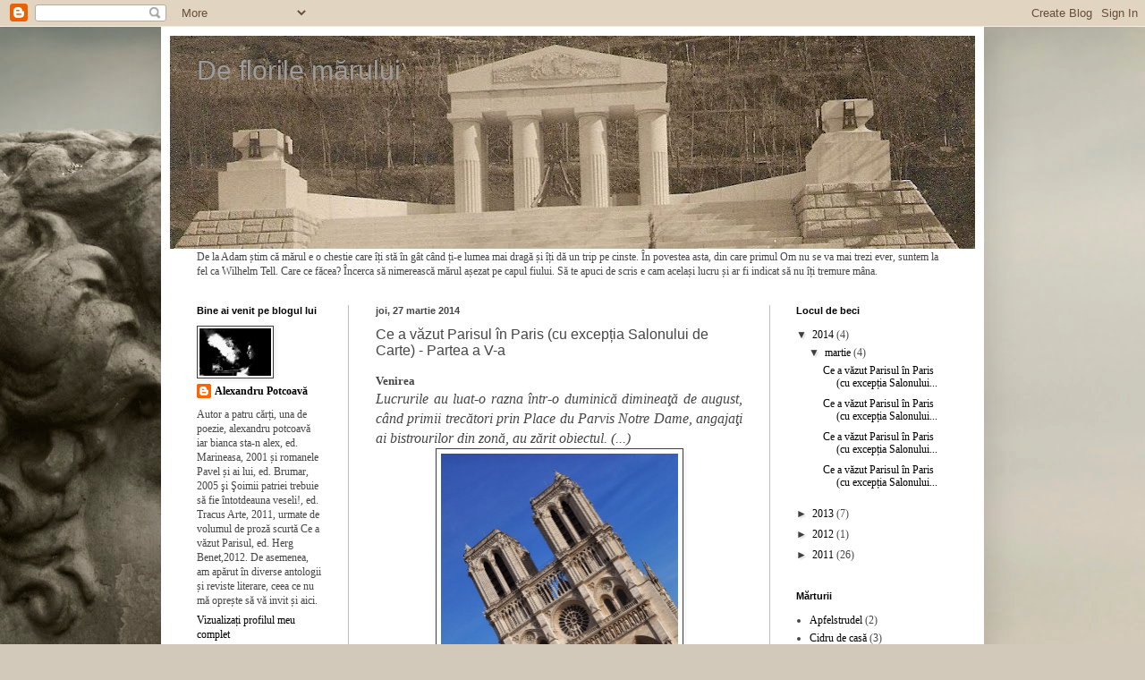

--- FILE ---
content_type: text/html; charset=UTF-8
request_url: http://alexandru-potcoava.blogspot.com/2014/03/ce-vazut-parisul-in-paris-cu-exceptia_8679.html
body_size: 22864
content:
<!DOCTYPE html>
<html class='v2' dir='ltr' lang='ro'>
<head>
<link href='https://www.blogger.com/static/v1/widgets/335934321-css_bundle_v2.css' rel='stylesheet' type='text/css'/>
<meta content='width=1100' name='viewport'/>
<meta content='text/html; charset=UTF-8' http-equiv='Content-Type'/>
<meta content='blogger' name='generator'/>
<link href='http://alexandru-potcoava.blogspot.com/favicon.ico' rel='icon' type='image/x-icon'/>
<link href='http://alexandru-potcoava.blogspot.com/2014/03/ce-vazut-parisul-in-paris-cu-exceptia_8679.html' rel='canonical'/>
<link rel="alternate" type="application/atom+xml" title="De florile mărului - Atom" href="http://alexandru-potcoava.blogspot.com/feeds/posts/default" />
<link rel="alternate" type="application/rss+xml" title="De florile mărului - RSS" href="http://alexandru-potcoava.blogspot.com/feeds/posts/default?alt=rss" />
<link rel="service.post" type="application/atom+xml" title="De florile mărului - Atom" href="https://www.blogger.com/feeds/5422720588322391751/posts/default" />

<link rel="alternate" type="application/atom+xml" title="De florile mărului - Atom" href="http://alexandru-potcoava.blogspot.com/feeds/7407073334411647050/comments/default" />
<!--Can't find substitution for tag [blog.ieCssRetrofitLinks]-->
<link href='https://blogger.googleusercontent.com/img/b/R29vZ2xl/AVvXsEjcSTm4TwIQmo8XM5PTZwPYHmVYWRqZLH4Sb05D3X2m6a1Q4fmLPenIklzeLB0EQXwwOInkMvwghRkQye7CQQl-B74HlA3SoO_HSPp23S-xbwbzu2QkjE1dpSezVFUXodjEeRGvv1x9Twka/s1600/DSC_0970.JPG' rel='image_src'/>
<meta content='http://alexandru-potcoava.blogspot.com/2014/03/ce-vazut-parisul-in-paris-cu-exceptia_8679.html' property='og:url'/>
<meta content='Ce a văzut Parisul în Paris (cu excepția Salonului de Carte) - Partea a V-a' property='og:title'/>
<meta content='Venirea   Lucrurile au luat-o razna într-o duminică dimineaţă de august, când primii trecători prin Place du Parvis Notre Dame, angajaţi ai ...' property='og:description'/>
<meta content='https://blogger.googleusercontent.com/img/b/R29vZ2xl/AVvXsEjcSTm4TwIQmo8XM5PTZwPYHmVYWRqZLH4Sb05D3X2m6a1Q4fmLPenIklzeLB0EQXwwOInkMvwghRkQye7CQQl-B74HlA3SoO_HSPp23S-xbwbzu2QkjE1dpSezVFUXodjEeRGvv1x9Twka/w1200-h630-p-k-no-nu/DSC_0970.JPG' property='og:image'/>
<title>De florile mărului: Ce a văzut Parisul în Paris (cu excepția Salonului de Carte) - Partea a V-a</title>
<style id='page-skin-1' type='text/css'><!--
/*
-----------------------------------------------
Blogger Template Style
Name:     Simple
Designer: Blogger
URL:      www.blogger.com
----------------------------------------------- */
/* Content
----------------------------------------------- */
body {
font: normal normal 12px Georgia, Utopia, 'Palatino Linotype', Palatino, serif;
color: #464646;
background: #D2C9BA url(http://themes.googleusercontent.com/image?id=0BwVBOzw_-hbMZTQ2NWFkZWYtNmIzMi00ZTZiLThiNTEtYWRkN2I3ZjUyMDYw) no-repeat fixed top center /* Credit: LordRunar (http://www.istockphoto.com/googleimages.php?id=2817149&platform=blogger) */;
padding: 0 40px 40px 40px;
}
html body .region-inner {
min-width: 0;
max-width: 100%;
width: auto;
}
h2 {
font-size: 22px;
}
a:link {
text-decoration:none;
color: #000000;
}
a:visited {
text-decoration:none;
color: #000000;
}
a:hover {
text-decoration:underline;
color: #8d8d8d;
}
.body-fauxcolumn-outer .fauxcolumn-inner {
background: transparent none repeat scroll top left;
_background-image: none;
}
.body-fauxcolumn-outer .cap-top {
position: absolute;
z-index: 1;
height: 400px;
width: 100%;
}
.body-fauxcolumn-outer .cap-top .cap-left {
width: 100%;
background: transparent none repeat-x scroll top left;
_background-image: none;
}
.content-outer {
-moz-box-shadow: 0 0 40px rgba(0, 0, 0, .15);
-webkit-box-shadow: 0 0 5px rgba(0, 0, 0, .15);
-goog-ms-box-shadow: 0 0 10px #333333;
box-shadow: 0 0 40px rgba(0, 0, 0, .15);
margin-bottom: 1px;
}
.content-inner {
padding: 10px 10px;
}
.content-inner {
background-color: #ffffff;
}
/* Header
----------------------------------------------- */
.header-outer {
background: transparent none repeat-x scroll 0 -400px;
_background-image: none;
}
.Header h1 {
font: normal normal 30px Verdana, Geneva, sans-serif;
color: #9d9d9d;
text-shadow: -1px -1px 1px rgba(0, 0, 0, .2);
}
.Header h1 a {
color: #9d9d9d;
}
.Header .description {
font-size: 140%;
color: #d2c9ba;
}
.header-inner .Header .titlewrapper {
padding: 22px 30px;
}
.header-inner .Header .descriptionwrapper {
padding: 0 30px;
}
/* Tabs
----------------------------------------------- */
.tabs-inner .section:first-child {
border-top: 1px solid #ffffff;
}
.tabs-inner .section:first-child ul {
margin-top: -1px;
border-top: 1px solid #ffffff;
border-left: 0 solid #ffffff;
border-right: 0 solid #ffffff;
}
.tabs-inner .widget ul {
background: #ffffff url(https://resources.blogblog.com/blogblog/data/1kt/simple/gradients_light.png) repeat-x scroll 0 -800px;
_background-image: none;
border-bottom: 1px solid #ffffff;
margin-top: 0;
margin-left: -30px;
margin-right: -30px;
}
.tabs-inner .widget li a {
display: inline-block;
padding: .6em 1em;
font: normal normal 14px 'Times New Roman', Times, FreeSerif, serif;
color: #7d7d7d;
border-left: 1px solid #ffffff;
border-right: 1px solid #ffffff;
}
.tabs-inner .widget li:first-child a {
border-left: none;
}
.tabs-inner .widget li.selected a, .tabs-inner .widget li a:hover {
color: #000000;
background-color: #efefef;
text-decoration: none;
}
/* Columns
----------------------------------------------- */
.main-outer {
border-top: 0 solid #bebebe;
}
.fauxcolumn-left-outer .fauxcolumn-inner {
border-right: 1px solid #bebebe;
}
.fauxcolumn-right-outer .fauxcolumn-inner {
border-left: 1px solid #bebebe;
}
/* Headings
----------------------------------------------- */
div.widget > h2,
div.widget h2.title {
margin: 0 0 1em 0;
font: normal bold 11px Arial, Tahoma, Helvetica, FreeSans, sans-serif;
color: #000000;
}
/* Widgets
----------------------------------------------- */
.widget .zippy {
color: #3e3e3e;
text-shadow: 2px 2px 1px rgba(0, 0, 0, .1);
}
.widget .popular-posts ul {
list-style: none;
}
/* Posts
----------------------------------------------- */
h2.date-header {
font: normal bold 11px Arial, Tahoma, Helvetica, FreeSans, sans-serif;
}
.date-header span {
background-color: transparent;
color: #464646;
padding: inherit;
letter-spacing: inherit;
margin: inherit;
}
.main-inner {
padding-top: 30px;
padding-bottom: 30px;
}
.main-inner .column-center-inner {
padding: 0 15px;
}
.main-inner .column-center-inner .section {
margin: 0 15px;
}
.post {
margin: 0 0 25px 0;
}
h3.post-title, .comments h4 {
font: normal normal 16px 'Trebuchet MS', Trebuchet, sans-serif;
margin: .75em 0 0;
}
.post-body {
font-size: 110%;
line-height: 1.4;
position: relative;
}
.post-body img, .post-body .tr-caption-container, .Profile img, .Image img,
.BlogList .item-thumbnail img {
padding: 2px;
background: #ffffff;
border: 1px solid #3f3f3f;
-moz-box-shadow: 1px 1px 5px rgba(0, 0, 0, .1);
-webkit-box-shadow: 1px 1px 5px rgba(0, 0, 0, .1);
box-shadow: 1px 1px 5px rgba(0, 0, 0, .1);
}
.post-body img, .post-body .tr-caption-container {
padding: 5px;
}
.post-body .tr-caption-container {
color: #69645d;
}
.post-body .tr-caption-container img {
padding: 0;
background: transparent;
border: none;
-moz-box-shadow: 0 0 0 rgba(0, 0, 0, .1);
-webkit-box-shadow: 0 0 0 rgba(0, 0, 0, .1);
box-shadow: 0 0 0 rgba(0, 0, 0, .1);
}
.post-header {
margin: 0 0 1.5em;
line-height: 1.6;
font-size: 90%;
}
.post-footer {
margin: 20px -2px 0;
padding: 5px 10px;
color: #7f7f7f;
background-color: #fafafa;
border-bottom: 1px solid #efefef;
line-height: 1.6;
font-size: 90%;
}
#comments .comment-author {
padding-top: 1.5em;
border-top: 1px solid #bebebe;
background-position: 0 1.5em;
}
#comments .comment-author:first-child {
padding-top: 0;
border-top: none;
}
.avatar-image-container {
margin: .2em 0 0;
}
#comments .avatar-image-container img {
border: 1px solid #3f3f3f;
}
/* Comments
----------------------------------------------- */
.comments .comments-content .icon.blog-author {
background-repeat: no-repeat;
background-image: url([data-uri]);
}
.comments .comments-content .loadmore a {
border-top: 1px solid #3e3e3e;
border-bottom: 1px solid #3e3e3e;
}
.comments .comment-thread.inline-thread {
background-color: #fafafa;
}
.comments .continue {
border-top: 2px solid #3e3e3e;
}
/* Accents
---------------------------------------------- */
.section-columns td.columns-cell {
border-left: 1px solid #bebebe;
}
.blog-pager {
background: transparent none no-repeat scroll top center;
}
.blog-pager-older-link, .home-link,
.blog-pager-newer-link {
background-color: #ffffff;
padding: 5px;
}
.footer-outer {
border-top: 0 dashed #bbbbbb;
}
/* Mobile
----------------------------------------------- */
body.mobile  {
background-size: auto;
}
.mobile .body-fauxcolumn-outer {
background: transparent none repeat scroll top left;
}
.mobile .body-fauxcolumn-outer .cap-top {
background-size: 100% auto;
}
.mobile .content-outer {
-webkit-box-shadow: 0 0 3px rgba(0, 0, 0, .15);
box-shadow: 0 0 3px rgba(0, 0, 0, .15);
}
.mobile .tabs-inner .widget ul {
margin-left: 0;
margin-right: 0;
}
.mobile .post {
margin: 0;
}
.mobile .main-inner .column-center-inner .section {
margin: 0;
}
.mobile .date-header span {
padding: 0.1em 10px;
margin: 0 -10px;
}
.mobile h3.post-title {
margin: 0;
}
.mobile .blog-pager {
background: transparent none no-repeat scroll top center;
}
.mobile .footer-outer {
border-top: none;
}
.mobile .main-inner, .mobile .footer-inner {
background-color: #ffffff;
}
.mobile-index-contents {
color: #464646;
}
.mobile-link-button {
background-color: #000000;
}
.mobile-link-button a:link, .mobile-link-button a:visited {
color: #ffffff;
}
.mobile .tabs-inner .section:first-child {
border-top: none;
}
.mobile .tabs-inner .PageList .widget-content {
background-color: #efefef;
color: #000000;
border-top: 1px solid #ffffff;
border-bottom: 1px solid #ffffff;
}
.mobile .tabs-inner .PageList .widget-content .pagelist-arrow {
border-left: 1px solid #ffffff;
}

--></style>
<style id='template-skin-1' type='text/css'><!--
body {
min-width: 920px;
}
.content-outer, .content-fauxcolumn-outer, .region-inner {
min-width: 920px;
max-width: 920px;
_width: 920px;
}
.main-inner .columns {
padding-left: 200px;
padding-right: 230px;
}
.main-inner .fauxcolumn-center-outer {
left: 200px;
right: 230px;
/* IE6 does not respect left and right together */
_width: expression(this.parentNode.offsetWidth -
parseInt("200px") -
parseInt("230px") + 'px');
}
.main-inner .fauxcolumn-left-outer {
width: 200px;
}
.main-inner .fauxcolumn-right-outer {
width: 230px;
}
.main-inner .column-left-outer {
width: 200px;
right: 100%;
margin-left: -200px;
}
.main-inner .column-right-outer {
width: 230px;
margin-right: -230px;
}
#layout {
min-width: 0;
}
#layout .content-outer {
min-width: 0;
width: 800px;
}
#layout .region-inner {
min-width: 0;
width: auto;
}
body#layout div.add_widget {
padding: 8px;
}
body#layout div.add_widget a {
margin-left: 32px;
}
--></style>
<style>
    body {background-image:url(http\:\/\/themes.googleusercontent.com\/image?id=0BwVBOzw_-hbMZTQ2NWFkZWYtNmIzMi00ZTZiLThiNTEtYWRkN2I3ZjUyMDYw);}
    
@media (max-width: 200px) { body {background-image:url(http\:\/\/themes.googleusercontent.com\/image?id=0BwVBOzw_-hbMZTQ2NWFkZWYtNmIzMi00ZTZiLThiNTEtYWRkN2I3ZjUyMDYw&options=w200);}}
@media (max-width: 400px) and (min-width: 201px) { body {background-image:url(http\:\/\/themes.googleusercontent.com\/image?id=0BwVBOzw_-hbMZTQ2NWFkZWYtNmIzMi00ZTZiLThiNTEtYWRkN2I3ZjUyMDYw&options=w400);}}
@media (max-width: 800px) and (min-width: 401px) { body {background-image:url(http\:\/\/themes.googleusercontent.com\/image?id=0BwVBOzw_-hbMZTQ2NWFkZWYtNmIzMi00ZTZiLThiNTEtYWRkN2I3ZjUyMDYw&options=w800);}}
@media (max-width: 1200px) and (min-width: 801px) { body {background-image:url(http\:\/\/themes.googleusercontent.com\/image?id=0BwVBOzw_-hbMZTQ2NWFkZWYtNmIzMi00ZTZiLThiNTEtYWRkN2I3ZjUyMDYw&options=w1200);}}
/* Last tag covers anything over one higher than the previous max-size cap. */
@media (min-width: 1201px) { body {background-image:url(http\:\/\/themes.googleusercontent.com\/image?id=0BwVBOzw_-hbMZTQ2NWFkZWYtNmIzMi00ZTZiLThiNTEtYWRkN2I3ZjUyMDYw&options=w1600);}}
  </style>
<link href='https://www.blogger.com/dyn-css/authorization.css?targetBlogID=5422720588322391751&amp;zx=9261b4c8-49d3-40a4-bb14-5502fc0fe630' media='none' onload='if(media!=&#39;all&#39;)media=&#39;all&#39;' rel='stylesheet'/><noscript><link href='https://www.blogger.com/dyn-css/authorization.css?targetBlogID=5422720588322391751&amp;zx=9261b4c8-49d3-40a4-bb14-5502fc0fe630' rel='stylesheet'/></noscript>
<meta name='google-adsense-platform-account' content='ca-host-pub-1556223355139109'/>
<meta name='google-adsense-platform-domain' content='blogspot.com'/>

</head>
<body class='loading variant-pale'>
<div class='navbar section' id='navbar' name='Navbar'><div class='widget Navbar' data-version='1' id='Navbar1'><script type="text/javascript">
    function setAttributeOnload(object, attribute, val) {
      if(window.addEventListener) {
        window.addEventListener('load',
          function(){ object[attribute] = val; }, false);
      } else {
        window.attachEvent('onload', function(){ object[attribute] = val; });
      }
    }
  </script>
<div id="navbar-iframe-container"></div>
<script type="text/javascript" src="https://apis.google.com/js/platform.js"></script>
<script type="text/javascript">
      gapi.load("gapi.iframes:gapi.iframes.style.bubble", function() {
        if (gapi.iframes && gapi.iframes.getContext) {
          gapi.iframes.getContext().openChild({
              url: 'https://www.blogger.com/navbar/5422720588322391751?po\x3d7407073334411647050\x26origin\x3dhttp://alexandru-potcoava.blogspot.com',
              where: document.getElementById("navbar-iframe-container"),
              id: "navbar-iframe"
          });
        }
      });
    </script><script type="text/javascript">
(function() {
var script = document.createElement('script');
script.type = 'text/javascript';
script.src = '//pagead2.googlesyndication.com/pagead/js/google_top_exp.js';
var head = document.getElementsByTagName('head')[0];
if (head) {
head.appendChild(script);
}})();
</script>
</div></div>
<div class='body-fauxcolumns'>
<div class='fauxcolumn-outer body-fauxcolumn-outer'>
<div class='cap-top'>
<div class='cap-left'></div>
<div class='cap-right'></div>
</div>
<div class='fauxborder-left'>
<div class='fauxborder-right'></div>
<div class='fauxcolumn-inner'>
</div>
</div>
<div class='cap-bottom'>
<div class='cap-left'></div>
<div class='cap-right'></div>
</div>
</div>
</div>
<div class='content'>
<div class='content-fauxcolumns'>
<div class='fauxcolumn-outer content-fauxcolumn-outer'>
<div class='cap-top'>
<div class='cap-left'></div>
<div class='cap-right'></div>
</div>
<div class='fauxborder-left'>
<div class='fauxborder-right'></div>
<div class='fauxcolumn-inner'>
</div>
</div>
<div class='cap-bottom'>
<div class='cap-left'></div>
<div class='cap-right'></div>
</div>
</div>
</div>
<div class='content-outer'>
<div class='content-cap-top cap-top'>
<div class='cap-left'></div>
<div class='cap-right'></div>
</div>
<div class='fauxborder-left content-fauxborder-left'>
<div class='fauxborder-right content-fauxborder-right'></div>
<div class='content-inner'>
<header>
<div class='header-outer'>
<div class='header-cap-top cap-top'>
<div class='cap-left'></div>
<div class='cap-right'></div>
</div>
<div class='fauxborder-left header-fauxborder-left'>
<div class='fauxborder-right header-fauxborder-right'></div>
<div class='region-inner header-inner'>
<div class='header section' id='header' name='Antet'><div class='widget Header' data-version='1' id='Header1'>
<div id='header-inner' style='background-image: url("https://blogger.googleusercontent.com/img/b/R29vZ2xl/AVvXsEjOtiv1gB9PcMCcSMRZ32Cevy9f2-b7JPT22R9lq3s9JgmTgWzllakQF20Y5xNGFQb5YOUGpzQKwHqku7zgFMwmO251xhHt8GMRuROCFDuqblr3JU9zTQwfMtl6jrJ2q0rX8H6236RB9SLI/s900/Monument%25283%2529.jpg"); background-position: left; width: 900px; min-height: 238px; _height: 238px; background-repeat: no-repeat; '>
<div class='titlewrapper' style='background: transparent'>
<h1 class='title' style='background: transparent; border-width: 0px'>
<a href='http://alexandru-potcoava.blogspot.com/'>
De florile mărului
</a>
</h1>
</div>
<div class='descriptionwrapper'>
<p class='description'><span>
</span></p>
</div>
</div>
</div></div>
</div>
</div>
<div class='header-cap-bottom cap-bottom'>
<div class='cap-left'></div>
<div class='cap-right'></div>
</div>
</div>
</header>
<div class='tabs-outer'>
<div class='tabs-cap-top cap-top'>
<div class='cap-left'></div>
<div class='cap-right'></div>
</div>
<div class='fauxborder-left tabs-fauxborder-left'>
<div class='fauxborder-right tabs-fauxborder-right'></div>
<div class='region-inner tabs-inner'>
<div class='tabs section' id='crosscol' name='Coloana transversală'><div class='widget Text' data-version='1' id='Text1'>
<h2 class='title'>Intro</h2>
<div class='widget-content'>
<!--[if gte mso 9]><xml>  <w:worddocument>   <w:view>Normal</w:View>   <w:zoom>0</w:Zoom>   <w:trackmoves/>   <w:trackformatting/>   <w:hyphenationzone>21</w:HyphenationZone>   <w:punctuationkerning/>   <w:validateagainstschemas/>   <w:saveifxmlinvalid>false</w:SaveIfXMLInvalid>   <w:ignoremixedcontent>false</w:IgnoreMixedContent>   <w:alwaysshowplaceholdertext>false</w:AlwaysShowPlaceholderText>   <w:donotpromoteqf/>   <w:lidthemeother>RO</w:LidThemeOther>   <w:lidthemeasian>X-NONE</w:LidThemeAsian>   <w:lidthemecomplexscript>X-NONE</w:LidThemeComplexScript>   <w:compatibility>    <w:breakwrappedtables/>    <w:snaptogridincell/>    <w:wraptextwithpunct/>    <w:useasianbreakrules/>    <w:dontgrowautofit/>    <w:splitpgbreakandparamark/>    <w:dontvertaligncellwithsp/>    <w:dontbreakconstrainedforcedtables/>    <w:dontvertalignintxbx/>    <w:word11kerningpairs/>    <w:cachedcolbalance/>   </w:Compatibility>   <w:browserlevel>MicrosoftInternetExplorer4</w:BrowserLevel>   <m:mathpr>    <m:mathfont val="Cambria Math">    <m:brkbin val="before">    <m:brkbinsub val="&#45;-">    <m:smallfrac val="off">    <m:dispdef/>    <m:lmargin val="0">    <m:rmargin val="0">    <m:defjc val="centerGroup">    <m:wrapindent val="1440">    <m:intlim val="subSup">    <m:narylim val="undOvr">   </m:mathPr></w:WordDocument> </xml><![endif]--><!--[if gte mso 9]><xml>  <w:latentstyles deflockedstate="false" defunhidewhenused="true" defsemihidden="true" defqformat="false" defpriority="99" latentstylecount="267">   <w:lsdexception locked="false" priority="0" semihidden="false" unhidewhenused="false" qformat="true" name="Normal">   <w:lsdexception locked="false" priority="9" semihidden="false" unhidewhenused="false" qformat="true" name="heading 1">   <w:lsdexception locked="false" priority="9" qformat="true" name="heading 2">   <w:lsdexception locked="false" priority="9" qformat="true" name="heading 3">   <w:lsdexception locked="false" priority="9" qformat="true" name="heading 4">   <w:lsdexception locked="false" priority="9" qformat="true" name="heading 5">   <w:lsdexception locked="false" priority="9" qformat="true" name="heading 6">   <w:lsdexception locked="false" priority="9" qformat="true" name="heading 7">   <w:lsdexception locked="false" priority="9" qformat="true" name="heading 8">   <w:lsdexception locked="false" priority="9" qformat="true" name="heading 9">   <w:lsdexception locked="false" priority="39" name="toc 1">   <w:lsdexception locked="false" priority="39" name="toc 2">   <w:lsdexception locked="false" priority="39" name="toc 3">   <w:lsdexception locked="false" priority="39" name="toc 4">   <w:lsdexception locked="false" priority="39" name="toc 5">   <w:lsdexception locked="false" priority="39" name="toc 6">   <w:lsdexception locked="false" priority="39" name="toc 7">   <w:lsdexception locked="false" priority="39" name="toc 8">   <w:lsdexception locked="false" priority="39" name="toc 9">   <w:lsdexception locked="false" priority="35" qformat="true" name="caption">   <w:lsdexception locked="false" priority="10" semihidden="false" unhidewhenused="false" qformat="true" name="Title">   <w:lsdexception locked="false" priority="1" name="Default Paragraph Font">   <w:lsdexception locked="false" priority="11" semihidden="false" unhidewhenused="false" qformat="true" name="Subtitle">   <w:lsdexception locked="false" priority="22" semihidden="false" unhidewhenused="false" qformat="true" name="Strong">   <w:lsdexception locked="false" priority="20" semihidden="false" unhidewhenused="false" qformat="true" name="Emphasis">   <w:lsdexception locked="false" priority="59" semihidden="false" unhidewhenused="false" name="Table Grid">   <w:lsdexception locked="false" unhidewhenused="false" name="Placeholder Text">   <w:lsdexception locked="false" priority="1" semihidden="false" unhidewhenused="false" qformat="true" name="No Spacing">   <w:lsdexception locked="false" priority="60" semihidden="false" unhidewhenused="false" name="Light Shading">   <w:lsdexception locked="false" priority="61" semihidden="false" unhidewhenused="false" name="Light List">   <w:lsdexception locked="false" priority="62" semihidden="false" unhidewhenused="false" name="Light Grid">   <w:lsdexception locked="false" priority="63" semihidden="false" unhidewhenused="false" name="Medium Shading 1">   <w:lsdexception locked="false" priority="64" semihidden="false" unhidewhenused="false" name="Medium Shading 2">   <w:lsdexception locked="false" priority="65" semihidden="false" unhidewhenused="false" name="Medium List 1">   <w:lsdexception locked="false" priority="66" semihidden="false" unhidewhenused="false" name="Medium List 2">   <w:lsdexception locked="false" priority="67" semihidden="false" unhidewhenused="false" name="Medium Grid 1">   <w:lsdexception locked="false" priority="68" semihidden="false" unhidewhenused="false" name="Medium Grid 2">   <w:lsdexception locked="false" priority="69" semihidden="false" unhidewhenused="false" name="Medium Grid 3">   <w:lsdexception locked="false" priority="70" semihidden="false" unhidewhenused="false" name="Dark List">   <w:lsdexception locked="false" priority="71" semihidden="false" unhidewhenused="false" name="Colorful Shading">   <w:lsdexception locked="false" priority="72" semihidden="false" unhidewhenused="false" name="Colorful List">   <w:lsdexception locked="false" priority="73" semihidden="false" unhidewhenused="false" name="Colorful Grid">   <w:lsdexception locked="false" priority="60" semihidden="false" unhidewhenused="false" name="Light Shading Accent 1">   <w:lsdexception locked="false" priority="61" semihidden="false" unhidewhenused="false" name="Light List Accent 1">   <w:lsdexception locked="false" priority="62" semihidden="false" unhidewhenused="false" name="Light Grid Accent 1">   <w:lsdexception locked="false" priority="63" semihidden="false" unhidewhenused="false" name="Medium Shading 1 Accent 1">   <w:lsdexception locked="false" priority="64" semihidden="false" unhidewhenused="false" name="Medium Shading 2 Accent 1">   <w:lsdexception locked="false" priority="65" semihidden="false" unhidewhenused="false" name="Medium List 1 Accent 1">   <w:lsdexception locked="false" unhidewhenused="false" name="Revision">   <w:lsdexception locked="false" priority="34" semihidden="false" unhidewhenused="false" qformat="true" name="List Paragraph">   <w:lsdexception locked="false" priority="29" semihidden="false" unhidewhenused="false" qformat="true" name="Quote">   <w:lsdexception locked="false" priority="30" semihidden="false" unhidewhenused="false" qformat="true" name="Intense Quote">   <w:lsdexception locked="false" priority="66" semihidden="false" unhidewhenused="false" name="Medium List 2 Accent 1">   <w:lsdexception locked="false" priority="67" semihidden="false" unhidewhenused="false" name="Medium Grid 1 Accent 1">   <w:lsdexception locked="false" priority="68" semihidden="false" unhidewhenused="false" name="Medium Grid 2 Accent 1">   <w:lsdexception locked="false" priority="69" semihidden="false" unhidewhenused="false" name="Medium Grid 3 Accent 1">   <w:lsdexception locked="false" priority="70" semihidden="false" unhidewhenused="false" name="Dark List Accent 1">   <w:lsdexception locked="false" priority="71" semihidden="false" unhidewhenused="false" name="Colorful Shading Accent 1">   <w:lsdexception locked="false" priority="72" semihidden="false" unhidewhenused="false" name="Colorful List Accent 1">   <w:lsdexception locked="false" priority="73" semihidden="false" unhidewhenused="false" name="Colorful Grid Accent 1">   <w:lsdexception locked="false" priority="60" semihidden="false" unhidewhenused="false" name="Light Shading Accent 2">   <w:lsdexception locked="false" priority="61" semihidden="false" unhidewhenused="false" name="Light List Accent 2">   <w:lsdexception locked="false" priority="62" semihidden="false" unhidewhenused="false" name="Light Grid Accent 2">   <w:lsdexception locked="false" priority="63" semihidden="false" unhidewhenused="false" name="Medium Shading 1 Accent 2">   <w:lsdexception locked="false" priority="64" semihidden="false" unhidewhenused="false" name="Medium Shading 2 Accent 2">   <w:lsdexception locked="false" priority="65" semihidden="false" unhidewhenused="false" name="Medium List 1 Accent 2">   <w:lsdexception locked="false" priority="66" semihidden="false" unhidewhenused="false" name="Medium List 2 Accent 2">   <w:lsdexception locked="false" priority="67" semihidden="false" unhidewhenused="false" name="Medium Grid 1 Accent 2">   <w:lsdexception locked="false" priority="68" semihidden="false" unhidewhenused="false" name="Medium Grid 2 Accent 2">   <w:lsdexception locked="false" priority="69" semihidden="false" unhidewhenused="false" name="Medium Grid 3 Accent 2">   <w:lsdexception locked="false" priority="70" semihidden="false" unhidewhenused="false" name="Dark List Accent 2">   <w:lsdexception locked="false" priority="71" semihidden="false" unhidewhenused="false" name="Colorful Shading Accent 2">   <w:lsdexception locked="false" priority="72" semihidden="false" unhidewhenused="false" name="Colorful List Accent 2">   <w:lsdexception locked="false" priority="73" semihidden="false" unhidewhenused="false" name="Colorful Grid Accent 2">   <w:lsdexception locked="false" priority="60" semihidden="false" unhidewhenused="false" name="Light Shading Accent 3">   <w:lsdexception locked="false" priority="61" semihidden="false" unhidewhenused="false" name="Light List Accent 3">   <w:lsdexception locked="false" priority="62" semihidden="false" unhidewhenused="false" name="Light Grid Accent 3">   <w:lsdexception locked="false" priority="63" semihidden="false" unhidewhenused="false" name="Medium Shading 1 Accent 3">   <w:lsdexception locked="false" priority="64" semihidden="false" unhidewhenused="false" name="Medium Shading 2 Accent 3">   <w:lsdexception locked="false" priority="65" semihidden="false" unhidewhenused="false" name="Medium List 1 Accent 3">   <w:lsdexception locked="false" priority="66" semihidden="false" unhidewhenused="false" name="Medium List 2 Accent 3">   <w:lsdexception locked="false" priority="67" semihidden="false" unhidewhenused="false" name="Medium Grid 1 Accent 3">   <w:lsdexception locked="false" priority="68" semihidden="false" unhidewhenused="false" name="Medium Grid 2 Accent 3">   <w:lsdexception locked="false" priority="69" semihidden="false" unhidewhenused="false" name="Medium Grid 3 Accent 3">   <w:lsdexception locked="false" priority="70" semihidden="false" unhidewhenused="false" name="Dark List Accent 3">   <w:lsdexception locked="false" priority="71" semihidden="false" unhidewhenused="false" name="Colorful Shading Accent 3">   <w:lsdexception locked="false" priority="72" semihidden="false" unhidewhenused="false" name="Colorful List Accent 3">   <w:lsdexception locked="false" priority="73" semihidden="false" unhidewhenused="false" name="Colorful Grid Accent 3">   <w:lsdexception locked="false" priority="60" semihidden="false" unhidewhenused="false" name="Light Shading Accent 4">   <w:lsdexception locked="false" priority="61" semihidden="false" unhidewhenused="false" name="Light List Accent 4">   <w:lsdexception locked="false" priority="62" semihidden="false" unhidewhenused="false" name="Light Grid Accent 4">   <w:lsdexception locked="false" priority="63" semihidden="false" unhidewhenused="false" name="Medium Shading 1 Accent 4">   <w:lsdexception locked="false" priority="64" semihidden="false" unhidewhenused="false" name="Medium Shading 2 Accent 4">   <w:lsdexception locked="false" priority="65" semihidden="false" unhidewhenused="false" name="Medium List 1 Accent 4">   <w:lsdexception locked="false" priority="66" semihidden="false" unhidewhenused="false" name="Medium List 2 Accent 4">   <w:lsdexception locked="false" priority="67" semihidden="false" unhidewhenused="false" name="Medium Grid 1 Accent 4">   <w:lsdexception locked="false" priority="68" semihidden="false" unhidewhenused="false" name="Medium Grid 2 Accent 4">   <w:lsdexception locked="false" priority="69" semihidden="false" unhidewhenused="false" name="Medium Grid 3 Accent 4">   <w:lsdexception locked="false" priority="70" semihidden="false" unhidewhenused="false" name="Dark List Accent 4">   <w:lsdexception locked="false" priority="71" semihidden="false" unhidewhenused="false" name="Colorful Shading Accent 4">   <w:lsdexception locked="false" priority="72" semihidden="false" unhidewhenused="false" name="Colorful List Accent 4">   <w:lsdexception locked="false" priority="73" semihidden="false" unhidewhenused="false" name="Colorful Grid Accent 4">   <w:lsdexception locked="false" priority="60" semihidden="false" unhidewhenused="false" name="Light Shading Accent 5">   <w:lsdexception locked="false" priority="61" semihidden="false" unhidewhenused="false" name="Light List Accent 5">   <w:lsdexception locked="false" priority="62" semihidden="false" unhidewhenused="false" name="Light Grid Accent 5">   <w:lsdexception locked="false" priority="63" semihidden="false" unhidewhenused="false" name="Medium Shading 1 Accent 5">   <w:lsdexception locked="false" priority="64" semihidden="false" unhidewhenused="false" name="Medium Shading 2 Accent 5">   <w:lsdexception locked="false" priority="65" semihidden="false" unhidewhenused="false" name="Medium List 1 Accent 5">   <w:lsdexception locked="false" priority="66" semihidden="false" unhidewhenused="false" name="Medium List 2 Accent 5">   <w:lsdexception locked="false" priority="67" semihidden="false" unhidewhenused="false" name="Medium Grid 1 Accent 5">   <w:lsdexception locked="false" priority="68" semihidden="false" unhidewhenused="false" name="Medium Grid 2 Accent 5">   <w:lsdexception locked="false" priority="69" semihidden="false" unhidewhenused="false" name="Medium Grid 3 Accent 5">   <w:lsdexception locked="false" priority="70" semihidden="false" unhidewhenused="false" name="Dark List Accent 5">   <w:lsdexception locked="false" priority="71" semihidden="false" unhidewhenused="false" name="Colorful Shading Accent 5">   <w:lsdexception locked="false" priority="72" semihidden="false" unhidewhenused="false" name="Colorful List Accent 5">   <w:lsdexception locked="false" priority="73" semihidden="false" unhidewhenused="false" name="Colorful Grid Accent 5">   <w:lsdexception locked="false" priority="60" semihidden="false" unhidewhenused="false" name="Light Shading Accent 6">   <w:lsdexception locked="false" priority="61" semihidden="false" unhidewhenused="false" name="Light List Accent 6">   <w:lsdexception locked="false" priority="62" semihidden="false" unhidewhenused="false" name="Light Grid Accent 6">   <w:lsdexception locked="false" priority="63" semihidden="false" unhidewhenused="false" name="Medium Shading 1 Accent 6">   <w:lsdexception locked="false" priority="64" semihidden="false" unhidewhenused="false" name="Medium Shading 2 Accent 6">   <w:lsdexception locked="false" priority="65" semihidden="false" unhidewhenused="false" name="Medium List 1 Accent 6">   <w:lsdexception locked="false" priority="66" semihidden="false" unhidewhenused="false" name="Medium List 2 Accent 6">   <w:lsdexception locked="false" priority="67" semihidden="false" unhidewhenused="false" name="Medium Grid 1 Accent 6">   <w:lsdexception locked="false" priority="68" semihidden="false" unhidewhenused="false" name="Medium Grid 2 Accent 6">   <w:lsdexception locked="false" priority="69" semihidden="false" unhidewhenused="false" name="Medium Grid 3 Accent 6">   <w:lsdexception locked="false" priority="70" semihidden="false" unhidewhenused="false" name="Dark List Accent 6">   <w:lsdexception locked="false" priority="71" semihidden="false" unhidewhenused="false" name="Colorful Shading Accent 6">   <w:lsdexception locked="false" priority="72" semihidden="false" unhidewhenused="false" name="Colorful List Accent 6">   <w:lsdexception locked="false" priority="73" semihidden="false" unhidewhenused="false" name="Colorful Grid Accent 6">   <w:lsdexception locked="false" priority="19" semihidden="false" unhidewhenused="false" qformat="true" name="Subtle Emphasis">   <w:lsdexception locked="false" priority="21" semihidden="false" unhidewhenused="false" qformat="true" name="Intense Emphasis">   <w:lsdexception locked="false" priority="31" semihidden="false" unhidewhenused="false" qformat="true" name="Subtle Reference">   <w:lsdexception locked="false" priority="32" semihidden="false" unhidewhenused="false" qformat="true" name="Intense Reference">   <w:lsdexception locked="false" priority="33" semihidden="false" unhidewhenused="false" qformat="true" name="Book Title">   <w:lsdexception locked="false" priority="37" name="Bibliography">   <w:lsdexception locked="false" priority="39" qformat="true" name="TOC Heading">  </w:LatentStyles> </xml><![endif]--><!--[if gte mso 10]> <style>  /* Style Definitions */  table.MsoNormalTable 	{mso-style-name:"Tabel Normal"; 	mso-tstyle-rowband-size:0; 	mso-tstyle-colband-size:0; 	mso-style-noshow:yes; 	mso-style-priority:99; 	mso-style-qformat:yes; 	mso-style-parent:""; 	mso-padding-alt:0cm 5.4pt 0cm 5.4pt; 	mso-para-margin:0cm; 	mso-para-margin-bottom:.0001pt; 	mso-pagination:widow-orphan; 	font-size:11.0pt; 	font-family:"Calibri","sans-serif"; 	mso-ascii-font-family:Calibri; 	mso-ascii-theme-font:minor-latin; 	mso-fareast-font-family:"Times New Roman"; 	mso-fareast-theme-font:minor-fareast; 	mso-hansi-font-family:Calibri; 	mso-hansi-theme-font:minor-latin; 	mso-bidi-font-family:"Times New Roman"; 	mso-bidi-theme-font:minor-bidi;} </style> <![endif]--><span style="line-height: 115%;font-family:&quot;;font-size:12pt;"  >De la Adam știm că mărul e o chestie care îți stă în gât când ți-e lumea mai dragă și îți dă un trip pe cinste. În povestea asta, din care primul Om nu se va mai trezi ever, suntem la fel ca Wilhelm Tell. Care ce făcea? Încerca să nimerească mărul așezat pe capul fiului. Să te apuci de scris e cam același lucru și ar fi indicat să nu îți tremure mâna.<br/></span>
</div>
<div class='clear'></div>
</div></div>
<div class='tabs no-items section' id='crosscol-overflow' name='Cross-Column 2'></div>
</div>
</div>
<div class='tabs-cap-bottom cap-bottom'>
<div class='cap-left'></div>
<div class='cap-right'></div>
</div>
</div>
<div class='main-outer'>
<div class='main-cap-top cap-top'>
<div class='cap-left'></div>
<div class='cap-right'></div>
</div>
<div class='fauxborder-left main-fauxborder-left'>
<div class='fauxborder-right main-fauxborder-right'></div>
<div class='region-inner main-inner'>
<div class='columns fauxcolumns'>
<div class='fauxcolumn-outer fauxcolumn-center-outer'>
<div class='cap-top'>
<div class='cap-left'></div>
<div class='cap-right'></div>
</div>
<div class='fauxborder-left'>
<div class='fauxborder-right'></div>
<div class='fauxcolumn-inner'>
</div>
</div>
<div class='cap-bottom'>
<div class='cap-left'></div>
<div class='cap-right'></div>
</div>
</div>
<div class='fauxcolumn-outer fauxcolumn-left-outer'>
<div class='cap-top'>
<div class='cap-left'></div>
<div class='cap-right'></div>
</div>
<div class='fauxborder-left'>
<div class='fauxborder-right'></div>
<div class='fauxcolumn-inner'>
</div>
</div>
<div class='cap-bottom'>
<div class='cap-left'></div>
<div class='cap-right'></div>
</div>
</div>
<div class='fauxcolumn-outer fauxcolumn-right-outer'>
<div class='cap-top'>
<div class='cap-left'></div>
<div class='cap-right'></div>
</div>
<div class='fauxborder-left'>
<div class='fauxborder-right'></div>
<div class='fauxcolumn-inner'>
</div>
</div>
<div class='cap-bottom'>
<div class='cap-left'></div>
<div class='cap-right'></div>
</div>
</div>
<!-- corrects IE6 width calculation -->
<div class='columns-inner'>
<div class='column-center-outer'>
<div class='column-center-inner'>
<div class='main section' id='main' name='Număr de telefon principal'><div class='widget Blog' data-version='1' id='Blog1'>
<div class='blog-posts hfeed'>

          <div class="date-outer">
        
<h2 class='date-header'><span>joi, 27 martie 2014</span></h2>

          <div class="date-posts">
        
<div class='post-outer'>
<div class='post hentry uncustomized-post-template' itemprop='blogPost' itemscope='itemscope' itemtype='http://schema.org/BlogPosting'>
<meta content='https://blogger.googleusercontent.com/img/b/R29vZ2xl/AVvXsEjcSTm4TwIQmo8XM5PTZwPYHmVYWRqZLH4Sb05D3X2m6a1Q4fmLPenIklzeLB0EQXwwOInkMvwghRkQye7CQQl-B74HlA3SoO_HSPp23S-xbwbzu2QkjE1dpSezVFUXodjEeRGvv1x9Twka/s1600/DSC_0970.JPG' itemprop='image_url'/>
<meta content='5422720588322391751' itemprop='blogId'/>
<meta content='7407073334411647050' itemprop='postId'/>
<a name='7407073334411647050'></a>
<h3 class='post-title entry-title' itemprop='name'>
Ce a văzut Parisul în Paris (cu excepția Salonului de Carte) - Partea a V-a
</h3>
<div class='post-header'>
<div class='post-header-line-1'></div>
</div>
<div class='post-body entry-content' id='post-body-7407073334411647050' itemprop='description articleBody'>
<span id="goog_1649046881"></span><span id="goog_1649046882"></span><b>Venirea </b><br />
<div style="text-align: justify;">
<!--[if gte mso 9]><xml>
 <w:LatentStyles DefLockedState="false" LatentStyleCount="156">
 </w:LatentStyles>
</xml><![endif]--><!--[if gte mso 10]>
<style>
 /* Style Definitions */
 table.MsoNormalTable
 {mso-style-name:"Table Normal";
 mso-tstyle-rowband-size:0;
 mso-tstyle-colband-size:0;
 mso-style-noshow:yes;
 mso-style-parent:"";
 mso-padding-alt:0cm 5.4pt 0cm 5.4pt;
 mso-para-margin:0cm;
 mso-para-margin-bottom:.0001pt;
 mso-pagination:widow-orphan;
 font-size:10.0pt;
 font-family:"Times New Roman";
 mso-ansi-language:#0400;
 mso-fareast-language:#0400;
 mso-bidi-language:#0400;}
</style>
<![endif]--><i><span style="font-family: &quot;Times New Roman&quot;; font-size: 12.0pt; mso-ansi-language: RO; mso-bidi-language: AR-SA; mso-fareast-font-family: &quot;Times New Roman&quot;; mso-fareast-language: EN-US;">Lucrurile au luat-o razna într-o duminică
dimineaţă de august, când primii trecători prin Place du Parvis Notre Dame,
angajaţi ai bistrourilor din zonă, au zărit obiectul. (...)</span></i><br />
<div class="separator" style="clear: both; text-align: center;">
<a href="https://blogger.googleusercontent.com/img/b/R29vZ2xl/AVvXsEjcSTm4TwIQmo8XM5PTZwPYHmVYWRqZLH4Sb05D3X2m6a1Q4fmLPenIklzeLB0EQXwwOInkMvwghRkQye7CQQl-B74HlA3SoO_HSPp23S-xbwbzu2QkjE1dpSezVFUXodjEeRGvv1x9Twka/s1600/DSC_0970.JPG" imageanchor="1" style="margin-left: 1em; margin-right: 1em;"><img border="0" height="400" src="https://blogger.googleusercontent.com/img/b/R29vZ2xl/AVvXsEjcSTm4TwIQmo8XM5PTZwPYHmVYWRqZLH4Sb05D3X2m6a1Q4fmLPenIklzeLB0EQXwwOInkMvwghRkQye7CQQl-B74HlA3SoO_HSPp23S-xbwbzu2QkjE1dpSezVFUXodjEeRGvv1x9Twka/s1600/DSC_0970.JPG" width="265" /></a></div>
<!--[if gte mso 9]><xml>
 <w:LatentStyles DefLockedState="false" LatentStyleCount="156">
 </w:LatentStyles>
</xml><![endif]--><!--[if gte mso 10]>
<style>
 /* Style Definitions */
 table.MsoNormalTable
 {mso-style-name:"Table Normal";
 mso-tstyle-rowband-size:0;
 mso-tstyle-colband-size:0;
 mso-style-noshow:yes;
 mso-style-parent:"";
 mso-padding-alt:0cm 5.4pt 0cm 5.4pt;
 mso-para-margin:0cm;
 mso-para-margin-bottom:.0001pt;
 mso-pagination:widow-orphan;
 font-size:10.0pt;
 font-family:"Times New Roman";
 mso-ansi-language:#0400;
 mso-fareast-language:#0400;
 mso-bidi-language:#0400;}
</style>
<![endif]--><i><span style="font-family: &quot;Times New Roman&quot;; font-size: 12.0pt; mso-ansi-language: RO; mso-bidi-language: AR-SA; mso-fareast-font-family: &quot;Times New Roman&quot;; mso-fareast-language: EN-US;"><!--[if gte mso 9]><xml>
 <w:WordDocument>
  <w:View>Normal</w:View>
  <w:Zoom>0</w:Zoom>
  <w:HyphenationZone>21</w:HyphenationZone>
  <w:PunctuationKerning/>
  <w:ValidateAgainstSchemas/>
  <w:SaveIfXMLInvalid>false</w:SaveIfXMLInvalid>
  <w:IgnoreMixedContent>false</w:IgnoreMixedContent>
  <w:AlwaysShowPlaceholderText>false</w:AlwaysShowPlaceholderText>
  <w:Compatibility>
   <w:BreakWrappedTables/>
   <w:SnapToGridInCell/>
   <w:WrapTextWithPunct/>
   <w:UseAsianBreakRules/>
   <w:DontGrowAutofit/>
  </w:Compatibility>
  <w:BrowserLevel>MicrosoftInternetExplorer4</w:BrowserLevel>
 </w:WordDocument>
</xml><![endif]--></span></i><br />
<i><span style="font-family: &quot;Times New Roman&quot;; font-size: 12.0pt; mso-ansi-language: RO; mso-bidi-language: AR-SA; mso-fareast-font-family: &quot;Times New Roman&quot;; mso-fareast-language: EN-US;"><!--[if gte mso 9]><xml>
 <w:LatentStyles DefLockedState="false" LatentStyleCount="156">
 </w:LatentStyles>
</xml><![endif]--><!--[if gte mso 10]>
<style>
 /* Style Definitions */
 table.MsoNormalTable
 {mso-style-name:"Table Normal";
 mso-tstyle-rowband-size:0;
 mso-tstyle-colband-size:0;
 mso-style-noshow:yes;
 mso-style-parent:"";
 mso-padding-alt:0cm 5.4pt 0cm 5.4pt;
 mso-para-margin:0cm;
 mso-para-margin-bottom:.0001pt;
 mso-pagination:widow-orphan;
 font-size:10.0pt;
 font-family:"Times New Roman";
 mso-ansi-language:#0400;
 mso-fareast-language:#0400;
 mso-bidi-language:#0400;}
</style>
<![endif]--><span style="font-family: &quot;Times New Roman&quot;; font-size: 12.0pt; mso-ansi-language: RO; mso-bidi-language: AR-SA; mso-fareast-font-family: &quot;Times New Roman&quot;; mso-fareast-language: EN-US;">Credincioşii începură să înţeleagă ce se întâmplă
şi îngenuncheară. În spatele lor, primele valuri de turişti se îmbulziră să
facă poze. (...) </span>Pe seară, spectacolul public fu întrerupt de
apariţia pe ecrane a unui individ la costum, care lectură monoton un comunicat
de presă. (...)</span></i></div>
<div style="text-align: justify;">
<div class="separator" style="clear: both; text-align: center;">
<i><a href="https://blogger.googleusercontent.com/img/b/R29vZ2xl/AVvXsEjHz0cnTkLLXAMbqpW0cYBJGlIPF3rWdOtEuk4VWnLe57egaFHkuDWOvbj0Mjfj7xXPaAq3Gdkc3YARcOuAFYcKkamLGe6OdEql3N9sI0gTL5wBs4Rbggvmy31SapopkogXHX2Xc5EO0fGS/s1600/DSC_0109.JPG" imageanchor="1" style="margin-left: 1em; margin-right: 1em;"><img border="0" height="265" src="https://blogger.googleusercontent.com/img/b/R29vZ2xl/AVvXsEjHz0cnTkLLXAMbqpW0cYBJGlIPF3rWdOtEuk4VWnLe57egaFHkuDWOvbj0Mjfj7xXPaAq3Gdkc3YARcOuAFYcKkamLGe6OdEql3N9sI0gTL5wBs4Rbggvmy31SapopkogXHX2Xc5EO0fGS/s1600/DSC_0109.JPG" width="400" /></a></i><!--[if gte mso 9]><xml>
 <w:WordDocument>
  <w:View>Normal</w:View>
  <w:Zoom>0</w:Zoom>
  <w:HyphenationZone>21</w:HyphenationZone>
  <w:PunctuationKerning/>
  <w:ValidateAgainstSchemas/>
  <w:SaveIfXMLInvalid>false</w:SaveIfXMLInvalid>
  <w:IgnoreMixedContent>false</w:IgnoreMixedContent>
  <w:AlwaysShowPlaceholderText>false</w:AlwaysShowPlaceholderText>
  <w:Compatibility>
   <w:BreakWrappedTables/>
   <w:SnapToGridInCell/>
   <w:WrapTextWithPunct/>
   <w:UseAsianBreakRules/>
   <w:DontGrowAutofit/>
  </w:Compatibility>
  <w:BrowserLevel>MicrosoftInternetExplorer4</w:BrowserLevel>
 </w:WordDocument>
</xml><![endif]--></div>
<div class="separator" style="clear: both; text-align: justify;">
<!--[if gte mso 9]><xml>
 <w:LatentStyles DefLockedState="false" LatentStyleCount="156">
 </w:LatentStyles>
</xml><![endif]--><!--[if gte mso 10]>
<style>
 /* Style Definitions */
 table.MsoNormalTable
 {mso-style-name:"Table Normal";
 mso-tstyle-rowband-size:0;
 mso-tstyle-colband-size:0;
 mso-style-noshow:yes;
 mso-style-parent:"";
 mso-padding-alt:0cm 5.4pt 0cm 5.4pt;
 mso-para-margin:0cm;
 mso-para-margin-bottom:.0001pt;
 mso-pagination:widow-orphan;
 font-size:10.0pt;
 font-family:"Times New Roman";
 mso-ansi-language:#0400;
 mso-fareast-language:#0400;
 mso-bidi-language:#0400;}
</style>
<![endif]--><i><span style="font-family: &quot;Times New Roman&quot;; font-size: 12.0pt; mso-ansi-language: RO; mso-bidi-language: AR-SA; mso-fareast-font-family: &quot;Times New Roman&quot;; mso-fareast-language: EN-US;">Preoţii se retraseră jenaţi, deşi pe undeva
mulţumiţi, pentru că din toată tevatura se aleseseră totuşi cu o repetiţie
generală reuşită.&nbsp;</span></i></div>
<div class="separator" style="clear: both; text-align: center;">
<a href="https://blogger.googleusercontent.com/img/b/R29vZ2xl/AVvXsEiYVwj5ckv3skoehpfrizFAuIS6afLSDBED3lTU0NI3QSl6rja8Dtk_ynU_4BZJcT5_UedNOH5Oc9dv0miOg2pjxl2VaF5oFS9M554dDBaDu-6yShum7ugtMhCtvNkMIUuu3Sk43Dcks978/s1600/DSC_0114.JPG" imageanchor="1" style="margin-left: 1em; margin-right: 1em;"><img border="0" height="265" src="https://blogger.googleusercontent.com/img/b/R29vZ2xl/AVvXsEiYVwj5ckv3skoehpfrizFAuIS6afLSDBED3lTU0NI3QSl6rja8Dtk_ynU_4BZJcT5_UedNOH5Oc9dv0miOg2pjxl2VaF5oFS9M554dDBaDu-6yShum7ugtMhCtvNkMIUuu3Sk43Dcks978/s1600/DSC_0114.JPG" width="400" /></a></div>
<div class="separator" style="clear: both; text-align: justify;">
<br /></div>
<div class="separator" style="clear: both; text-align: justify;">
<b>Veteranii</b></div>
<div class="separator" style="clear: both; text-align: justify;">
<br /></div>
<div class="separator" style="clear: both; text-align: justify;">
<!--[if gte mso 9]><xml>
 <w:WordDocument>
  <w:View>Normal</w:View>
  <w:Zoom>0</w:Zoom>
  <w:HyphenationZone>21</w:HyphenationZone>
  <w:PunctuationKerning/>
  <w:ValidateAgainstSchemas/>
  <w:SaveIfXMLInvalid>false</w:SaveIfXMLInvalid>
  <w:IgnoreMixedContent>false</w:IgnoreMixedContent>
  <w:AlwaysShowPlaceholderText>false</w:AlwaysShowPlaceholderText>
  <w:Compatibility>
   <w:BreakWrappedTables/>
   <w:SnapToGridInCell/>
   <w:WrapTextWithPunct/>
   <w:UseAsianBreakRules/>
   <w:DontGrowAutofit/>
  </w:Compatibility>
  <w:BrowserLevel>MicrosoftInternetExplorer4</w:BrowserLevel>
 </w:WordDocument>
</xml><![endif]--></div>
<div class="separator" style="clear: both; text-align: justify;">
<!--[if gte mso 9]><xml>
 <w:LatentStyles DefLockedState="false" LatentStyleCount="156">
 </w:LatentStyles>
</xml><![endif]--><!--[if gte mso 10]>
<style>
 /* Style Definitions */
 table.MsoNormalTable
 {mso-style-name:"Table Normal";
 mso-tstyle-rowband-size:0;
 mso-tstyle-colband-size:0;
 mso-style-noshow:yes;
 mso-style-parent:"";
 mso-padding-alt:0cm 5.4pt 0cm 5.4pt;
 mso-para-margin:0cm;
 mso-para-margin-bottom:.0001pt;
 mso-pagination:widow-orphan;
 font-size:10.0pt;
 font-family:"Times New Roman";
 mso-ansi-language:#0400;
 mso-fareast-language:#0400;
 mso-bidi-language:#0400;}
</style>
<![endif]--><i><span style="font-family: &quot;Times New Roman&quot;; font-size: 12.0pt; mso-ansi-language: RO; mso-bidi-language: AR-SA; mso-fareast-font-family: &quot;Times New Roman&quot;; mso-fareast-language: EN-US;">- Nu, domnule... Jan. Eu este un altul, vorba
lui Rimbaud. În orice caz, nu eu sunt moartea. Azi avem o comemorare cu
depunere de coroane şi tot tacâmul la monumentul din colţul străzii, acela
dedicat camarazilor căzuţi la eliberarea Parisului şi am dorit, dat fiind că
suntem cam de-o vârstă, să vă invit. După atâtea zeci de ani în care am locuit
sub acelaşi acoperiş, eu proprietar, dumneavoastră portar, cred că putem lăsa
la o parte statutul fiecăruia şi să schimbăm o vorbă, să ne cunoaştem. </span></i></div>
<div class="separator" style="clear: both; text-align: center;">
<a href="https://blogger.googleusercontent.com/img/b/R29vZ2xl/AVvXsEitjbHl1samaNm76a2Pg0McCDdx9aTK0OV20YG5EQwnuadpCRcBuT2C-O1pFJBFYVbQZMtRHhT98RAUDdQP2mA-bpvV7nowkS26qvZTEagluyWjwYGOD74Y-iCK17WemhHasVR-iNA3EZRj/s1600/DSC_1077.JPG" imageanchor="1" style="margin-left: 1em; margin-right: 1em;"><img border="0" height="265" src="https://blogger.googleusercontent.com/img/b/R29vZ2xl/AVvXsEitjbHl1samaNm76a2Pg0McCDdx9aTK0OV20YG5EQwnuadpCRcBuT2C-O1pFJBFYVbQZMtRHhT98RAUDdQP2mA-bpvV7nowkS26qvZTEagluyWjwYGOD74Y-iCK17WemhHasVR-iNA3EZRj/s1600/DSC_1077.JPG" width="400" /></a></div>
<!--[if gte mso 9]><xml>
 <w:WordDocument>
  <w:View>Normal</w:View>
  <w:Zoom>0</w:Zoom>
  <w:HyphenationZone>21</w:HyphenationZone>
  <w:PunctuationKerning/>
  <w:ValidateAgainstSchemas/>
  <w:SaveIfXMLInvalid>false</w:SaveIfXMLInvalid>
  <w:IgnoreMixedContent>false</w:IgnoreMixedContent>
  <w:AlwaysShowPlaceholderText>false</w:AlwaysShowPlaceholderText>
  <w:Compatibility>
   <w:BreakWrappedTables/>
   <w:SnapToGridInCell/>
   <w:WrapTextWithPunct/>
   <w:UseAsianBreakRules/>
   <w:DontGrowAutofit/>
  </w:Compatibility>
  <w:BrowserLevel>MicrosoftInternetExplorer4</w:BrowserLevel>
 </w:WordDocument>
</xml><![endif]--><i>&nbsp;(...) Oricum, pun pariu că n-aţi băgat
de seamă până acum monumentul nostru. Aţi trecut pur şi simplu pe lângă el,
aşa-i?<span style="mso-spacerun: yes;">&nbsp;&nbsp;&nbsp;&nbsp;&nbsp;&nbsp; </span>

</i><br />
<div class="MsoNormal" style="text-align: justify;">
<i><span style="mso-tab-count: 1;"></span>-
Dimpotrivă, făcu moşul. Dar nici nu mi-am imaginat o luptă. Aş spune că băieţii
fugeau prin dreptul parcului sau se opriseră să observe un joc de petanque când
germanii aşezaţi pe-o terasă la bere i-au lăsat laţi fără să se ridice măcar de
pe scaune.</i></div>
<i></i><i><span style="mso-tab-count: 1;"> </span></i>

<br />
<div class="separator" style="clear: both; text-align: center;">
<a href="https://blogger.googleusercontent.com/img/b/R29vZ2xl/AVvXsEi_J8YS47imHX9jSndEzQ367WkYJi9rnokiI8V9jQfLea4AOpLKQrRR7VoO6pLmAbVW4JpSgqWrAnvoDv3_Ux4-SBO_eNNSRFUNIBT_L2e3z8EHxDihgIrAXnls1lYoq1X0SIVRlpE0b7nh/s1600/DSC_1076.JPG" imageanchor="1" style="margin-left: 1em; margin-right: 1em;"><img border="0" height="400" src="https://blogger.googleusercontent.com/img/b/R29vZ2xl/AVvXsEi_J8YS47imHX9jSndEzQ367WkYJi9rnokiI8V9jQfLea4AOpLKQrRR7VoO6pLmAbVW4JpSgqWrAnvoDv3_Ux4-SBO_eNNSRFUNIBT_L2e3z8EHxDihgIrAXnls1lYoq1X0SIVRlpE0b7nh/s1600/DSC_1076.JPG" width="265" /></a></div>
<div class="separator" style="clear: both; text-align: justify;">
<i>-
Glumiţi, nu? se încruntă domnul Maurice şi lungi pasul fără să-l slăbească pe
polonez, care se sili să-l urmeze în marş forţat ca un copil târât după el de
părinte.</i></div>
<div class="separator" style="clear: both; text-align: justify;">
<br /></div>
<div class="separator" style="clear: both; text-align: justify;">
<b>Cursa&nbsp;</b><i> </i></div>
<div class="separator" style="clear: both; text-align: justify;">
<i><br /></i></div>
<div class="separator" style="clear: both; text-align: center;">
<!--[if gte mso 9]><xml>
 <w:WordDocument>
  <w:View>Normal</w:View>
  <w:Zoom>0</w:Zoom>
  <w:HyphenationZone>21</w:HyphenationZone>
  <w:PunctuationKerning/>
  <w:ValidateAgainstSchemas/>
  <w:SaveIfXMLInvalid>false</w:SaveIfXMLInvalid>
  <w:IgnoreMixedContent>false</w:IgnoreMixedContent>
  <w:AlwaysShowPlaceholderText>false</w:AlwaysShowPlaceholderText>
  <w:Compatibility>
   <w:BreakWrappedTables/>
   <w:SnapToGridInCell/>
   <w:WrapTextWithPunct/>
   <w:UseAsianBreakRules/>
   <w:DontGrowAutofit/>
  </w:Compatibility>
  <w:BrowserLevel>MicrosoftInternetExplorer4</w:BrowserLevel>
 </w:WordDocument>
</xml><![endif]--></div>
<div class="separator" style="clear: both; text-align: center;">
<!--[if gte mso 9]><xml>
 <w:LatentStyles DefLockedState="false" LatentStyleCount="156">
 </w:LatentStyles>
</xml><![endif]--><!--[if gte mso 10]>
<style>
 /* Style Definitions */
 table.MsoNormalTable
 {mso-style-name:"Table Normal";
 mso-tstyle-rowband-size:0;
 mso-tstyle-colband-size:0;
 mso-style-noshow:yes;
 mso-style-parent:"";
 mso-padding-alt:0cm 5.4pt 0cm 5.4pt;
 mso-para-margin:0cm;
 mso-para-margin-bottom:.0001pt;
 mso-pagination:widow-orphan;
 font-size:10.0pt;
 font-family:"Times New Roman";
 mso-ansi-language:#0400;
 mso-fareast-language:#0400;
 mso-bidi-language:#0400;}
</style>
<![endif]-->

</div>
<div class="MsoNormal" style="text-align: justify;">
<i>Tânărul porni
televizorul, se aşeză pe canapea şi butonă telecomanda. (...)</i><i><span style="font-family: &quot;Times New Roman&quot;; font-size: 12.0pt; mso-ansi-language: RO; mso-bidi-language: AR-SA; mso-fareast-font-family: &quot;Times New Roman&quot;; mso-fareast-language: EN-US;"> Nu îi era somn deloc, n-avea chef să se culce pentru câteva ore, aşa că rămase
să-i urmărească în acţiune pe poliţiştii parizieni care, când nu dormitau prin
microbuzele lor, încolţeau hoţi de buzunare la metrou, contrabandişti de ţigări
şi telefoane furate, şoferi băuţi şi prostituate din Bois de Boulogne, restante
la creditul pentru nevoi personale investit în operaţia de schimbare de sex. </span></i></div>
<br />
<br />
<div class="separator" style="clear: both; text-align: center;">
<a href="https://blogger.googleusercontent.com/img/b/R29vZ2xl/AVvXsEh4ejRiMEUbz-4DvTZBlkfGHkfyB5_3H88CodCq1pLzD8yBS-OM1EeMB3VKz2oxTy5TP6ZHEf2ilqz6HYJoS4uUNVOWWSzPf7fQs1TpuWAU2GvqGrEtKAlhnitpbAXHXK1W0jh4oZGf1xOa/s1600/DSC_0979.JPG" imageanchor="1" style="margin-left: 1em; margin-right: 1em;"><img border="0" height="265" src="https://blogger.googleusercontent.com/img/b/R29vZ2xl/AVvXsEh4ejRiMEUbz-4DvTZBlkfGHkfyB5_3H88CodCq1pLzD8yBS-OM1EeMB3VKz2oxTy5TP6ZHEf2ilqz6HYJoS4uUNVOWWSzPf7fQs1TpuWAU2GvqGrEtKAlhnitpbAXHXK1W0jh4oZGf1xOa/s1600/DSC_0979.JPG" width="400" /></a></div>
<!--[if gte mso 9]><xml>
 <w:WordDocument>
  <w:View>Normal</w:View>
  <w:Zoom>0</w:Zoom>
  <w:HyphenationZone>21</w:HyphenationZone>
  <w:PunctuationKerning/>
  <w:ValidateAgainstSchemas/>
  <w:SaveIfXMLInvalid>false</w:SaveIfXMLInvalid>
  <w:IgnoreMixedContent>false</w:IgnoreMixedContent>
  <w:AlwaysShowPlaceholderText>false</w:AlwaysShowPlaceholderText>
  <w:Compatibility>
   <w:BreakWrappedTables/>
   <w:SnapToGridInCell/>
   <w:WrapTextWithPunct/>
   <w:UseAsianBreakRules/>
   <w:DontGrowAutofit/>
  </w:Compatibility>
  <w:BrowserLevel>MicrosoftInternetExplorer4</w:BrowserLevel>
 </w:WordDocument>
</xml><![endif]--><br />
<!--[if gte mso 9]><xml>
 <w:LatentStyles DefLockedState="false" LatentStyleCount="156">
 </w:LatentStyles>
</xml><![endif]--><!--[if gte mso 10]>
<style>
 /* Style Definitions */
 table.MsoNormalTable
 {mso-style-name:"Table Normal";
 mso-tstyle-rowband-size:0;
 mso-tstyle-colband-size:0;
 mso-style-noshow:yes;
 mso-style-parent:"";
 mso-padding-alt:0cm 5.4pt 0cm 5.4pt;
 mso-para-margin:0cm;
 mso-para-margin-bottom:.0001pt;
 mso-pagination:widow-orphan;
 font-size:10.0pt;
 font-family:"Times New Roman";
 mso-ansi-language:#0400;
 mso-fareast-language:#0400;
 mso-bidi-language:#0400;}
</style>
<![endif]--><i><span style="font-family: &quot;Times New Roman&quot;; font-size: 12.0pt; mso-ansi-language: RO; mso-bidi-language: AR-SA; mso-fareast-font-family: &quot;Times New Roman&quot;; mso-fareast-language: EN-US;">Se ridică, se îmbrăcă, puse de cafea, duse
gunoiul, îşi turnă o ceaşcă de cafea, aprinse o ţigară şi aşteptă să se
trezească Oana. Peste puţin, scoaseră geamantanele pe hol şi coborâră. Predară
cheile la portar şi ieşiră în stradă. (...) La un
moment dat, un taxi întoarse peste linia continuă şi opri
în faţa celor doi.(...)</span></i><br />
<div class="separator" style="clear: both; text-align: center;">
<a href="https://blogger.googleusercontent.com/img/b/R29vZ2xl/AVvXsEioOkbUmy2zM-9SEF7bJy1JmJGUdhMaZmk6wQd3Hqh1Z_67T4Pg2ILRrpnkm4t9y1ohQmotqM2DGPf6qyIETsYqcQatiBllBhievLUX0aMsADtBVQGubV3pAYPUsLoW5G5KVInJgkcDE3HO/s1600/DSC_0206.JPG" imageanchor="1" style="margin-left: 1em; margin-right: 1em;"><img border="0" height="400" src="https://blogger.googleusercontent.com/img/b/R29vZ2xl/AVvXsEioOkbUmy2zM-9SEF7bJy1JmJGUdhMaZmk6wQd3Hqh1Z_67T4Pg2ILRrpnkm4t9y1ohQmotqM2DGPf6qyIETsYqcQatiBllBhievLUX0aMsADtBVQGubV3pAYPUsLoW5G5KVInJgkcDE3HO/s1600/DSC_0206.JPG" width="265" /></a></div>
<!--[if gte mso 9]><xml>
 <w:WordDocument>
  <w:View>Normal</w:View>
  <w:Zoom>0</w:Zoom>
  <w:HyphenationZone>21</w:HyphenationZone>
  <w:PunctuationKerning/>
  <w:ValidateAgainstSchemas/>
  <w:SaveIfXMLInvalid>false</w:SaveIfXMLInvalid>
  <w:IgnoreMixedContent>false</w:IgnoreMixedContent>
  <w:AlwaysShowPlaceholderText>false</w:AlwaysShowPlaceholderText>
  <w:Compatibility>
   <w:BreakWrappedTables/>
   <w:SnapToGridInCell/>
   <w:WrapTextWithPunct/>
   <w:UseAsianBreakRules/>
   <w:DontGrowAutofit/>
  </w:Compatibility>
  <w:BrowserLevel>MicrosoftInternetExplorer4</w:BrowserLevel>
 </w:WordDocument>
</xml><![endif]-->

<div class="MsoNormal" style="tab-stops: 0cm; text-align: justify;">
<i>- Vă mai
întoarceţi? se interesă taximetristul.</i></div>
<i>

</i><div class="MsoNormal" style="tab-stops: 0cm; text-align: justify;">
<i><span style="mso-tab-count: 1;"></span>- A, nu! sări Oana. Nici nu ne
gândim! </i></div>
<i>

</i><div class="MsoNormal" style="tab-stops: 0cm; text-align: justify;">
<i><span style="mso-tab-count: 1;"></span>- La ce? interveni Alex.(...)</i></div>
<i><span style="font-family: &quot;Times New Roman&quot;; font-size: 12.0pt; mso-ansi-language: RO; mso-bidi-language: AR-SA; mso-fareast-font-family: &quot;Times New Roman&quot;; mso-fareast-language: EN-US;"><span style="mso-tab-count: 1;"></span></span></i><!--[if gte mso 9]><xml>
 <w:LatentStyles DefLockedState="false" LatentStyleCount="156">
 </w:LatentStyles>
</xml><![endif]--><!--[if gte mso 10]>
<style>
 /* Style Definitions */
 table.MsoNormalTable
 {mso-style-name:"Table Normal";
 mso-tstyle-rowband-size:0;
 mso-tstyle-colband-size:0;
 mso-style-noshow:yes;
 mso-style-parent:"";
 mso-padding-alt:0cm 5.4pt 0cm 5.4pt;
 mso-para-margin:0cm;
 mso-para-margin-bottom:.0001pt;
 mso-pagination:widow-orphan;
 font-size:10.0pt;
 font-family:"Times New Roman";
 mso-ansi-language:#0400;
 mso-fareast-language:#0400;
 mso-bidi-language:#0400;}
</style>
<![endif]--><div class="separator" style="clear: both; text-align: center;">
<a href="https://blogger.googleusercontent.com/img/b/R29vZ2xl/AVvXsEiYg365y7jZBk_RVmP-1fW5piFYgjP3IFf7z8bKjsN7GDd0o-McHNbWWRqfpd5950_OIdjIMUoMOgkVNtf4Xx4qsACLeBXwFpFWJpP3ebiI_YpN2ewNvMionCE5E-EZ7aqDAZWdNSid7SmY/s1600/DSC_0143.JPG" imageanchor="1" style="margin-left: 1em; margin-right: 1em;"><img border="0" height="265" src="https://blogger.googleusercontent.com/img/b/R29vZ2xl/AVvXsEiYg365y7jZBk_RVmP-1fW5piFYgjP3IFf7z8bKjsN7GDd0o-McHNbWWRqfpd5950_OIdjIMUoMOgkVNtf4Xx4qsACLeBXwFpFWJpP3ebiI_YpN2ewNvMionCE5E-EZ7aqDAZWdNSid7SmY/s1600/DSC_0143.JPG" width="400" /></a></div>
<div class="separator" style="clear: both; text-align: justify;">
<i><br /></i></div>
<i><span style="font-family: &quot;Times New Roman&quot;; font-size: 12.0pt; mso-ansi-language: RO; mso-bidi-language: AR-SA; mso-fareast-font-family: &quot;Times New Roman&quot;; mso-fareast-language: EN-US;"><br /></span></i></div>
<div style='clear: both;'></div>
</div>
<div class='post-footer'>
<div class='post-footer-line post-footer-line-1'>
<span class='post-author vcard'>
Publicat de
<span class='fn' itemprop='author' itemscope='itemscope' itemtype='http://schema.org/Person'>
<meta content='https://www.blogger.com/profile/17388372511345877072' itemprop='url'/>
<a class='g-profile' href='https://www.blogger.com/profile/17388372511345877072' rel='author' title='author profile'>
<span itemprop='name'>Alexandru Potcoavă</span>
</a>
</span>
</span>
<span class='post-timestamp'>
la
<meta content='http://alexandru-potcoava.blogspot.com/2014/03/ce-vazut-parisul-in-paris-cu-exceptia_8679.html' itemprop='url'/>
<a class='timestamp-link' href='http://alexandru-potcoava.blogspot.com/2014/03/ce-vazut-parisul-in-paris-cu-exceptia_8679.html' rel='bookmark' title='permanent link'><abbr class='published' itemprop='datePublished' title='2014-03-27T22:32:00+02:00'>22:32</abbr></a>
</span>
<span class='post-comment-link'>
</span>
<span class='post-icons'>
<span class='item-action'>
<a href='https://www.blogger.com/email-post/5422720588322391751/7407073334411647050' title='Trimiteți postarea prin e-mail'>
<img alt='' class='icon-action' height='13' src='https://resources.blogblog.com/img/icon18_email.gif' width='18'/>
</a>
</span>
<span class='item-control blog-admin pid-2094537130'>
<a href='https://www.blogger.com/post-edit.g?blogID=5422720588322391751&postID=7407073334411647050&from=pencil' title='Editați postarea'>
<img alt='' class='icon-action' height='18' src='https://resources.blogblog.com/img/icon18_edit_allbkg.gif' width='18'/>
</a>
</span>
</span>
<div class='post-share-buttons goog-inline-block'>
<a class='goog-inline-block share-button sb-email' href='https://www.blogger.com/share-post.g?blogID=5422720588322391751&postID=7407073334411647050&target=email' target='_blank' title='Trimiteți  prin e-mail
'><span class='share-button-link-text'>Trimiteți  prin e-mail
</span></a><a class='goog-inline-block share-button sb-blog' href='https://www.blogger.com/share-post.g?blogID=5422720588322391751&postID=7407073334411647050&target=blog' onclick='window.open(this.href, "_blank", "height=270,width=475"); return false;' target='_blank' title='Postați pe blog!'><span class='share-button-link-text'>Postați pe blog!</span></a><a class='goog-inline-block share-button sb-twitter' href='https://www.blogger.com/share-post.g?blogID=5422720588322391751&postID=7407073334411647050&target=twitter' target='_blank' title='Trimiteți pe X'><span class='share-button-link-text'>Trimiteți pe X</span></a><a class='goog-inline-block share-button sb-facebook' href='https://www.blogger.com/share-post.g?blogID=5422720588322391751&postID=7407073334411647050&target=facebook' onclick='window.open(this.href, "_blank", "height=430,width=640"); return false;' target='_blank' title='Distribuiți pe Facebook'><span class='share-button-link-text'>Distribuiți pe Facebook</span></a><a class='goog-inline-block share-button sb-pinterest' href='https://www.blogger.com/share-post.g?blogID=5422720588322391751&postID=7407073334411647050&target=pinterest' target='_blank' title='Trimiteți către Pinterest'><span class='share-button-link-text'>Trimiteți către Pinterest</span></a>
</div>
</div>
<div class='post-footer-line post-footer-line-2'>
<span class='post-labels'>
</span>
</div>
<div class='post-footer-line post-footer-line-3'>
<span class='post-location'>
</span>
</div>
</div>
</div>
<div class='comments' id='comments'>
<a name='comments'></a>
<h4>Niciun comentariu:</h4>
<div id='Blog1_comments-block-wrapper'>
<dl class='avatar-comment-indent' id='comments-block'>
</dl>
</div>
<p class='comment-footer'>
<div class='comment-form'>
<a name='comment-form'></a>
<h4 id='comment-post-message'>Trimiteți un comentariu</h4>
<p>
</p>
<a href='https://www.blogger.com/comment/frame/5422720588322391751?po=7407073334411647050&hl=ro&saa=85391&origin=http://alexandru-potcoava.blogspot.com' id='comment-editor-src'></a>
<iframe allowtransparency='true' class='blogger-iframe-colorize blogger-comment-from-post' frameborder='0' height='410px' id='comment-editor' name='comment-editor' src='' width='100%'></iframe>
<script src='https://www.blogger.com/static/v1/jsbin/2830521187-comment_from_post_iframe.js' type='text/javascript'></script>
<script type='text/javascript'>
      BLOG_CMT_createIframe('https://www.blogger.com/rpc_relay.html');
    </script>
</div>
</p>
</div>
</div>

        </div></div>
      
</div>
<div class='blog-pager' id='blog-pager'>
<span id='blog-pager-older-link'>
<a class='blog-pager-older-link' href='http://alexandru-potcoava.blogspot.com/2014/03/ce-vazut-parisul-in-paris-cu-exceptia_7687.html' id='Blog1_blog-pager-older-link' title='Postare mai veche'>Postare mai veche</a>
</span>
<a class='home-link' href='http://alexandru-potcoava.blogspot.com/'>Pagina de pornire</a>
</div>
<div class='clear'></div>
<div class='post-feeds'>
<div class='feed-links'>
Abonați-vă la:
<a class='feed-link' href='http://alexandru-potcoava.blogspot.com/feeds/7407073334411647050/comments/default' target='_blank' type='application/atom+xml'>Postare comentarii (Atom)</a>
</div>
</div>
</div></div>
</div>
</div>
<div class='column-left-outer'>
<div class='column-left-inner'>
<aside>
<div class='sidebar section' id='sidebar-left-1'><div class='widget Profile' data-version='1' id='Profile1'>
<h2>Bine ai venit pe blogul lui</h2>
<div class='widget-content'>
<a href='https://www.blogger.com/profile/17388372511345877072'><img alt='Fotografia mea' class='profile-img' height='53' src='//blogger.googleusercontent.com/img/b/R29vZ2xl/AVvXsEhnzH-WEnICQp0_8JMxv3xfsS3-1I1olIbWh1hl_-YZZGDVoSSTp_x7buW2HtQ66QN7jDPmo05dX4AtG2S1--X__D2dAl17JYMFZEZ2NVtbFT0kUUsH8yk7_BLlp46F6A/s220/alex02+copy.jpg' width='80'/></a>
<dl class='profile-datablock'>
<dt class='profile-data'>
<a class='profile-name-link g-profile' href='https://www.blogger.com/profile/17388372511345877072' rel='author' style='background-image: url(//www.blogger.com/img/logo-16.png);'>
Alexandru Potcoavă
</a>
</dt>
<dd class='profile-textblock'>Autor a patru cărți, una de poezie, alexandru potcoavă iar bianca sta-n alex, ed. Marineasa, 2001 și romanele Pavel și ai lui, ed. Brumar, 2005 şi Şoimii patriei trebuie să fie întotdeauna veseli!, ed. Tracus Arte, 2011, urmate de volumul de proză scurtă Ce a văzut Parisul, ed. Herg Benet,2012. De asemenea, am apărut în diverse antologii și reviste literare, ceea ce nu mă oprește să vă invit și aici.</dd>
</dl>
<a class='profile-link' href='https://www.blogger.com/profile/17388372511345877072' rel='author'>Vizualizați profilul meu complet</a>
<div class='clear'></div>
</div>
</div><div class='widget Image' data-version='1' id='Image1'>
<div class='widget-content'>
<img alt='' height='220' id='Image1_img' src='https://blogger.googleusercontent.com/img/b/R29vZ2xl/AVvXsEjsRxEPWbiq12LqS7q0wovHVlhUumSThBUyxeza4cxxriS9hzJpkeHC0pr97-eSsKXolEuxb4DNAqWfujN9Oz1LVdlZx0LQ_YNxEKVD-PcGrsOAyDxahU6wxmBGBcfeSkRPEqSxE8pZB-YL/s220/Alexandru-Potcoava-Pavel-si-ai-lui.jpg' width='130'/>
<br/>
</div>
<div class='clear'></div>
</div><div class='widget BlogList' data-version='1' id='BlogList2'>
<h2 class='title'>Coșul zilnic</h2>
<div class='widget-content'>
<div class='blog-list-container' id='BlogList2_container'>
<ul id='BlogList2_blogs'>
<li style='display: block;'>
<div class='blog-icon'>
<img data-lateloadsrc='https://lh3.googleusercontent.com/blogger_img_proxy/AEn0k_u-2HU3Jt8PCAGh5z5WcS4MmL27TeufBHpHVZlTq_f2LplTN-erns-zDi6pL9e2I0AqLBgez5PlJefE0tYUMlI2X9GSu6FGx4MzUwQquIpGKeQuAyQa=s16-w16-h16' height='16' width='16'/>
</div>
<div class='blog-content'>
<div class='blog-title'>
<a href='http://unanotimpinberceni.blogspot.com/' target='_blank'>
Un anotimp în Berceni</a>
</div>
<div class='item-content'>
<span class='item-title'>
<a href='http://unanotimpinberceni.blogspot.com/2026/01/institutul-blecher-editia-329.html' target='_blank'>
Institutul Blecher, ediția 329
</a>
</span>
<div class='item-time'>
Acum 9 ore
</div>
</div>
</div>
<div style='clear: both;'></div>
</li>
<li style='display: block;'>
<div class='blog-icon'>
<img data-lateloadsrc='https://lh3.googleusercontent.com/blogger_img_proxy/AEn0k_twZq-T1waJpdZh6Ez3OyGwL2GI-3diNFgxqvydWPd-N21DDmj8U1449lCN0N5U0zpQ0q8v_BvKqVpE0zYDGE2HkX0F81X_qm3lXMzO_xJs3KdHlV0=s16-w16-h16' height='16' width='16'/>
</div>
<div class='blog-content'>
<div class='blog-title'>
<a href='https://octaviansoviany.wordpress.com' target='_blank'>
Octavian Soviany</a>
</div>
<div class='item-content'>
<span class='item-title'>
<a href='https://octaviansoviany.wordpress.com/2026/01/14/razboiul-balcanic/' target='_blank'>
războiul balcanic
</a>
</span>
<div class='item-time'>
Acum o săptămână
</div>
</div>
</div>
<div style='clear: both;'></div>
</li>
<li style='display: block;'>
<div class='blog-icon'>
<img data-lateloadsrc='https://lh3.googleusercontent.com/blogger_img_proxy/AEn0k_s2EzfOt4ZP2_wlai4NIeRkxYJXrZp0NzETVATSMifUHv2FUu27VDpiDdaKVO1sNzjuJ-AaNO5pJQr3r6nU3QNPuon4z-VCGIT0Y_uhTbGdHt89=s16-w16-h16' height='16' width='16'/>
</div>
<div class='blog-content'>
<div class='blog-title'>
<a href='https://whitenoise4ever.blogspot.com/' target='_blank'>
white   noise</a>
</div>
<div class='item-content'>
<span class='item-title'>
<a href='https://whitenoise4ever.blogspot.com/2025/12/jurnal-13.html' target='_blank'>
jurnal 13
</a>
</span>
<div class='item-time'>
Acum o lună
</div>
</div>
</div>
<div style='clear: both;'></div>
</li>
<li style='display: block;'>
<div class='blog-icon'>
<img data-lateloadsrc='https://lh3.googleusercontent.com/blogger_img_proxy/AEn0k_tf2367Ujr8-wPzbfJRyY932R891tLnzjYS_sOBY5obuL0j45ZcocdMW_xXWAWFUsYUy0U9MSLtGvWzP5OskC1Qml-NvR-G7Rjs-Xpeyf6PFv0=s16-w16-h16' height='16' width='16'/>
</div>
<div class='blog-content'>
<div class='blog-title'>
<a href='https://danieldmarin.wordpress.com' target='_blank'>
l-am luat deoparte si i-am spus</a>
</div>
<div class='item-content'>
<span class='item-title'>
<a href='https://danieldmarin.wordpress.com/2024/12/07/limba-italiana-prin-poezie/' target='_blank'>
limba italiană prin poezie
</a>
</span>
<div class='item-time'>
Acum un an
</div>
</div>
</div>
<div style='clear: both;'></div>
</li>
<li style='display: block;'>
<div class='blog-icon'>
<img data-lateloadsrc='https://lh3.googleusercontent.com/blogger_img_proxy/AEn0k_tTXmGo9kTlvw0YCW8sjf00ZpgQflmQCmLouR3f13mcPY01B8xj8zQkNpD2NgaWZiOb3owjlHq8JAi8BhB8i-SFDwfg6RNitqvY4KkhqWK9BobiezZG=s16-w16-h16' height='16' width='16'/>
</div>
<div class='blog-content'>
<div class='blog-title'>
<a href='https://cenaclulpaveldan.wordpress.com' target='_blank'>
Cenaclul Pavel Dan</a>
</div>
<div class='item-content'>
<span class='item-title'>
<a href='https://cenaclulpaveldan.wordpress.com/2024/07/27/ecouri-concursul-pavel-dan/' target='_blank'>
Ecouri &#8211; Concursul &#8222;Pavel Dan&#8221;
</a>
</span>
<div class='item-time'>
Acum un an
</div>
</div>
</div>
<div style='clear: both;'></div>
</li>
<li style='display: block;'>
<div class='blog-icon'>
<img data-lateloadsrc='https://lh3.googleusercontent.com/blogger_img_proxy/AEn0k_vuHmqhwhSfhMWZSeNYN8yK8nBsuLM94I_stE8j9q9npBWLDDMg0M5Bu8ehGkqbHDcDsng1eAu8aC9c7xRvjePnyA=s16-w16-h16' height='16' width='16'/>
</div>
<div class='blog-content'>
<div class='blog-title'>
<a href='https://aballet.org/' target='_blank'>
Gheoland</a>
</div>
<div class='item-content'>
<span class='item-title'>
<a href='https://aballet.org/best-elopement-wedding-dresses-for-2023/' target='_blank'>
Best Elopement Wedding Dresses for 2023
</a>
</span>
<div class='item-time'>
Acum 3 ani
</div>
</div>
</div>
<div style='clear: both;'></div>
</li>
<li style='display: block;'>
<div class='blog-icon'>
<img data-lateloadsrc='https://lh3.googleusercontent.com/blogger_img_proxy/AEn0k_uu3CBVlJMeeEvAESdt7gdoeQwKq0lPvhODLVRQ_Pma4gag6J013saH4b-bhJ6QVcBRUF8eY0TE1qL9qkX0_z6GNNFy63pA=s16-w16-h16' height='16' width='16'/>
</div>
<div class='blog-content'>
<div class='blog-title'>
<a href='https://mirunavlada.com' target='_blank'>
MIRUNA VLADA</a>
</div>
<div class='item-content'>
<span class='item-title'>
<a href='https://mirunavlada.com/2021/11/02/romania-rocks-romanian-british-literature-festival-3-9-november-2021/' target='_blank'>
ROMANIA ROCKS: Romanian-British Literature Festival &#8230; (3-9 November 2021)
</a>
</span>
<div class='item-time'>
Acum 4 ani
</div>
</div>
</div>
<div style='clear: both;'></div>
</li>
<li style='display: block;'>
<div class='blog-icon'>
<img data-lateloadsrc='https://lh3.googleusercontent.com/blogger_img_proxy/AEn0k_u_4BOo0uAMagth3jV-pYWvDas1-V_-73XhKLUZHpwVp-fOHfWY9d7BuXPDKvZ_5cKngkerdt5VL_StTEbU8rHIKFgfepqoCiJU=s16-w16-h16' height='16' width='16'/>
</div>
<div class='blog-content'>
<div class='blog-title'>
<a href='http://vklvsk.blogspot.com/' target='_blank'>
alexandru vakulovski</a>
</div>
<div class='item-content'>
<span class='item-title'>
<a href='http://vklvsk.blogspot.com/2019/11/ciufii-de-padure-din-timisoara.html' target='_blank'>
Ciufii de pădure din Timișoara
</a>
</span>
<div class='item-time'>
Acum 6 ani
</div>
</div>
</div>
<div style='clear: both;'></div>
</li>
<li style='display: block;'>
<div class='blog-icon'>
<img data-lateloadsrc='https://lh3.googleusercontent.com/blogger_img_proxy/AEn0k_vzP2Subf7mRcWrRU4Quxo4mfviG0LSgd62Zdbtb1AeDnbZptIa3FMrNz_RMlR5Gqj_t_uEF753QAhHSj6T1xD5zur_OPfb-TeDSdpG2x4=s16-w16-h16' height='16' width='16'/>
</div>
<div class='blog-content'>
<div class='blog-title'>
<a href='https://geluvlasin.blogspot.com/' target='_blank'>
Omul decor</a>
</div>
<div class='item-content'>
<span class='item-title'>
<a href='https://geluvlasin.blogspot.com/2019/10/un-interviu-la-tvr-timisoara-emisiunea.html' target='_blank'>
Un interviu la TVR Timișoara / emisiunea Piper Pe Limbă
</a>
</span>
<div class='item-time'>
Acum 6 ani
</div>
</div>
</div>
<div style='clear: both;'></div>
</li>
<li style='display: block;'>
<div class='blog-icon'>
<img data-lateloadsrc='https://lh3.googleusercontent.com/blogger_img_proxy/AEn0k_s5aoys3iRNlUZLB1J09WTYPLO-KXNe4C53l2R2MaQes3hac5DI9cg7Q-VzqiBRv5KPMsVc3Xr8s0nGcLsHqFtu_Ga5LFH5LA=s16-w16-h16' height='16' width='16'/>
</div>
<div class='blog-content'>
<div class='blog-title'>
<a href='http://www.bookiseala.ro' target='_blank'>
BOOKiseala - Magazin de cărţi</a>
</div>
<div class='item-content'>
<span class='item-title'>
<a href='http://www.bookiseala.ro/viata-si-memoriile-unui-cavaler-al-crucii-de-fier/147183.html' target='_blank'>
Viața și memoriile unui Cavaler al &#8222;Crucii de Fier&#8221;
</a>
</span>
<div class='item-time'>
Acum 7 ani
</div>
</div>
</div>
<div style='clear: both;'></div>
</li>
<li style='display: block;'>
<div class='blog-icon'>
<img data-lateloadsrc='https://lh3.googleusercontent.com/blogger_img_proxy/AEn0k_uIzV9OHuyx8ezWnxg1XS-t2CjPdaSgMkpKs-OQwDrq_x7SGRDRNE0wibfNHwK2tg4XCV1WNsXFrejWVTNgimfCY6ZFNzt8CcU-aMrxUBc=s16-w16-h16' height='16' width='16'/>
</div>
<div class='blog-content'>
<div class='blog-title'>
<a href='https://andreidosa.wordpress.com' target='_blank'>
Cutia Neagră</a>
</div>
<div class='item-content'>
<span class='item-title'>
<a href='https://andreidosa.wordpress.com/2017/01/14/3-txt-inutile-despre-zapada/' target='_blank'>
3 txt inutile despre zăpadă
</a>
</span>
<div class='item-time'>
Acum 9 ani
</div>
</div>
</div>
<div style='clear: both;'></div>
</li>
<li style='display: block;'>
<div class='blog-icon'>
<img data-lateloadsrc='https://lh3.googleusercontent.com/blogger_img_proxy/AEn0k_smeKD_3Xi_Q4EPRzrc1Nw0SqIGUidXGEAj5VTNbI5WFvWgtThJiAwOXqoWU2yMnRHBbsWWm2iqdvk4Ubh9FFKfJ7Eee8kZoVI10Ir56My7=s16-w16-h16' height='16' width='16'/>
</div>
<div class='blog-content'>
<div class='blog-title'>
<a href='https://dogmatista.wordpress.com' target='_blank'>
dogMatista</a>
</div>
<div class='item-content'>
<span class='item-title'>
<a href='https://dogmatista.wordpress.com/2016/12/17/timisoara-1989/' target='_blank'>
Timișoara, 1989
</a>
</span>
<div class='item-time'>
Acum 9 ani
</div>
</div>
</div>
<div style='clear: both;'></div>
</li>
<li style='display: block;'>
<div class='blog-icon'>
<img data-lateloadsrc='https://lh3.googleusercontent.com/blogger_img_proxy/AEn0k_tJ4Wxbr8SE-UuSMkeyHiPaDgcJjfUIh3WBTbvUHUL6UyXGeMHaNG0JAA7jWv1LPHQvueIknV2ik06GcszyEHUZMZPZRVrC5W0dsLZZYw=s16-w16-h16' height='16' width='16'/>
</div>
<div class='blog-content'>
<div class='blog-title'>
<a href='http://mugurgrosu.blogspot.com/' target='_blank'>
mugur grosu</a>
</div>
<div class='item-content'>
<span class='item-title'>
<a href='http://mugurgrosu.blogspot.com/2016/07/avatar.html' target='_blank'>
Avatar
</a>
</span>
<div class='item-time'>
Acum 9 ani
</div>
</div>
</div>
<div style='clear: both;'></div>
</li>
<li style='display: block;'>
<div class='blog-icon'>
<img data-lateloadsrc='https://lh3.googleusercontent.com/blogger_img_proxy/AEn0k_vncJo1-VpnN9gyknAcGiJjtmeSbjJsqvz1kmlOlS0EOi59qGsMnlvUmL4UZ0JPo4Fck_LijoLMYVWc022NAl2s-Ue8Lhg62fN6QiT2=s16-w16-h16' height='16' width='16'/>
</div>
<div class='blog-content'>
<div class='blog-title'>
<a href='http://inhalatii.blogspot.com/' target='_blank'>
inhalaţii  cu  ovia</a>
</div>
<div class='item-content'>
<span class='item-title'>
<a href='http://inhalatii.blogspot.com/2015/12/obytovna-02-kolin-3.html' target='_blank'>
Obytovna 02- KOLIN (3)
</a>
</span>
<div class='item-time'>
Acum 10 ani
</div>
</div>
</div>
<div style='clear: both;'></div>
</li>
<li style='display: block;'>
<div class='blog-icon'>
<img data-lateloadsrc='https://lh3.googleusercontent.com/blogger_img_proxy/AEn0k_tudnT1iZAIfEWcM7s2UWirJXPsC5xVxYxHGiLP3qw9to952D8fBzMoYjbqu9cmuESPQ-U_TkQ0XFqEQB6R9WQbDos_ZGNoMRrJWU63HGIvsq0=s16-w16-h16' height='16' width='16'/>
</div>
<div class='blog-content'>
<div class='blog-title'>
<a href='https://vladmoldovan.wordpress.com' target='_blank'>
Vlad Moldovan</a>
</div>
<div class='item-content'>
<span class='item-title'>
<a href='https://vladmoldovan.wordpress.com/2015/02/23/hassain-aljasmi-boshra-5er/' target='_blank'>
Hassain Aljasmi &#8211; Boshra 5er
</a>
</span>
<div class='item-time'>
Acum 10 ani
</div>
</div>
</div>
<div style='clear: both;'></div>
</li>
<li style='display: block;'>
<div class='blog-icon'>
<img data-lateloadsrc='https://lh3.googleusercontent.com/blogger_img_proxy/AEn0k_s_2lRtxwfHqDBteRvsLnIGsLRdtQjqkwgPt3bMpQ4hba2z4KZKmgpYkhIUZV61WH5VeZXeFV00o2u369KyeY42DgOIVJ5EDzARaVixCK5M=s16-w16-h16' height='16' width='16'/>
</div>
<div class='blog-content'>
<div class='blog-title'>
<a href='http://gabriel-dalis.blogspot.com/' target='_blank'>
GABRIEL DALIȘ : PÂNĂ MEREU</a>
</div>
<div class='item-content'>
<span class='item-title'>
<a href='http://gabriel-dalis.blogspot.com/2015/02/piedici-si-arme-o-recenzie-de-daniel.html' target='_blank'>
piedici şi arme, o recenzie de Daniel Cristea-Enache
</a>
</span>
<div class='item-time'>
Acum 10 ani
</div>
</div>
</div>
<div style='clear: both;'></div>
</li>
<li style='display: block;'>
<div class='blog-icon'>
<img data-lateloadsrc='https://lh3.googleusercontent.com/blogger_img_proxy/AEn0k_vPityOyEYYcmQzPfUq9059nu_yS6zTcjtdyHwQVZTplRlrib3Nd-BmksAm6hVjtAJ8c5A5X4MARG45eGuAQ-IvA0j6Lxhio548=s16-w16-h16' height='16' width='16'/>
</div>
<div class='blog-content'>
<div class='blog-title'>
<a href='http://liliuta.blogspot.com/' target='_blank'>
Liliuţa</a>
</div>
<div class='item-content'>
<span class='item-title'>
<a href='http://liliuta.blogspot.com/2014/03/primavara-nu-i-ca-iarna.html' target='_blank'>
Primăvara nu-i ca iarna
</a>
</span>
<div class='item-time'>
Acum 11 ani
</div>
</div>
</div>
<div style='clear: both;'></div>
</li>
<li style='display: block;'>
<div class='blog-icon'>
<img data-lateloadsrc='https://lh3.googleusercontent.com/blogger_img_proxy/AEn0k_vGdxfQW9g7FK7_hg9LR5CuMvNNT8WRexi95PRcR-1QoG_vnlFQWj49vMAeqIWRN-juc0DcNSh6ULi6HylDjIVF6dISzQkaTOhmkJen8HW0Eg=s16-w16-h16' height='16' width='16'/>
</div>
<div class='blog-content'>
<div class='blog-title'>
<a href='http://carabus-de-mai.blogspot.com/' target='_blank'>
ArTITUDINE</a>
</div>
<div class='item-content'>
<span class='item-title'>
<a href='http://carabus-de-mai.blogspot.com/2013/09/uniti-salvam-rosia-montana.html' target='_blank'>
UNITI, SALVAM ROSIA MONTANA
</a>
</span>
<div class='item-time'>
Acum 12 ani
</div>
</div>
</div>
<div style='clear: both;'></div>
</li>
<li style='display: block;'>
<div class='blog-icon'>
<img data-lateloadsrc='https://lh3.googleusercontent.com/blogger_img_proxy/AEn0k_selcTaMyr-iFAkx4qQ78DXWut5Z4WbMsBRNo9pnCB1jrw_7nojLk3UMYvSYo89uINvloMzVd4UACuLS85K85kvfIQs4mkVj-v4Sa6ckiq203A=s16-w16-h16' height='16' width='16'/>
</div>
<div class='blog-content'>
<div class='blog-title'>
<a href='http://mariusghilezan.blogspot.com/' target='_blank'>
Marius Ghilezan: "binele trebuie promovat, răul se propagă singur"</a>
</div>
<div class='item-content'>
<span class='item-title'>
<a href='http://mariusghilezan.blogspot.com/2012/05/noclegi-pracownicze-warszawa.html' target='_blank'>
noclegi pracownicze warszawa
</a>
</span>
<div class='item-time'>
Acum 13 ani
</div>
</div>
</div>
<div style='clear: both;'></div>
</li>
<li style='display: block;'>
<div class='blog-icon'>
<img data-lateloadsrc='https://lh3.googleusercontent.com/blogger_img_proxy/AEn0k_sZg4RzvpG_CsnoKpCJOSRuUFg54Xx1YwQfNCcu_tIdtqqR0TA1P8AWtBy6k_XUYud1blCh-7N_jtYiwOfMuXV33ZZOaAzEcr7Q_eEsUf6uTRo=s16-w16-h16' height='16' width='16'/>
</div>
<div class='blog-content'>
<div class='blog-title'>
<a href='http://vecinipsihopati.blogspot.com/' target='_blank'>
Blogul vecinilor psihopaţi din blocuri</a>
</div>
<div class='item-content'>
<span class='item-title'>
<a href='http://vecinipsihopati.blogspot.com/2012/01/femeile-din-bloc-sunt-tot-mai-stricate.html' target='_blank'>
Femeile din bloc sunt tot mai stricate de când avem Constituţie
</a>
</span>
<div class='item-time'>
Acum 14 ani
</div>
</div>
</div>
<div style='clear: both;'></div>
</li>
<li style='display: block;'>
<div class='blog-icon'>
<img data-lateloadsrc='https://lh3.googleusercontent.com/blogger_img_proxy/AEn0k_tky2LmmAMHWU5OT6VeQ-2zspb48OKUBbjnGHJurWk5bX8WwGiRMnBJuqA-ru0PJxBKy1ANrMAQvdNJcHvf5tEIIWKs8ssTKy18q77gbhIE5IGh=s16-w16-h16' height='16' width='16'/>
</div>
<div class='blog-content'>
<div class='blog-title'>
<a href='https://miculftiriadi.wordpress.com' target='_blank'>
uncristian / Literatura ca un hobby? Da, dom'le!</a>
</div>
<div class='item-content'>
<span class='item-title'>
<a href='https://miculftiriadi.wordpress.com/2011/01/16/uncristianblog/' target='_blank'>
uncristianblog
</a>
</span>
<div class='item-time'>
Acum 15 ani
</div>
</div>
</div>
<div style='clear: both;'></div>
</li>
<li style='display: block;'>
<div class='blog-icon'>
<img data-lateloadsrc='https://lh3.googleusercontent.com/blogger_img_proxy/AEn0k_tmWtfz9e__-QHtJrJ0g5r1CZ38pnKUwWVno4uGQIWc8XWPjxkHGNzuT18DowSvotKgdAZlfQh63wb8dh8gVGx0oCx1M7jghXT-mm0PNPRd6A=s16-w16-h16' height='16' width='16'/>
</div>
<div class='blog-content'>
<div class='blog-title'>
<a href='https://sorindespot.wordpress.com' target='_blank'>
DespoTing - a standArt poetry concept</a>
</div>
<div class='item-content'>
<span class='item-title'>
<a href='https://sorindespot.wordpress.com/2010/06/28/new-blog/' target='_blank'>
new blog
</a>
</span>
<div class='item-time'>
Acum 15 ani
</div>
</div>
</div>
<div style='clear: both;'></div>
</li>
<li style='display: block;'>
<div class='blog-icon'>
<img data-lateloadsrc='https://lh3.googleusercontent.com/blogger_img_proxy/AEn0k_vwUli1-yvvPz8jU56e4IhfiH2SmcX-tq2Hi-TJagvI01QASO8lxP5E5rBDosTcnmjRrK_6jigBoO93rIEczP1gGaRdAGHxTIm9Iec5yU76nA=s16-w16-h16' height='16' width='16'/>
</div>
<div class='blog-content'>
<div class='blog-title'>
<a href='https://tudorcretzu.wordpress.com' target='_blank'>
Tudorcretzu's Weblog</a>
</div>
<div class='item-content'>
<span class='item-title'>
<a href='https://tudorcretzu.wordpress.com/2008/11/20/alegeri-alesi-alegatori/' target='_blank'>
Alegeri, alesi, alegatori
</a>
</span>
<div class='item-time'>
Acum 17 ani
</div>
</div>
</div>
<div style='clear: both;'></div>
</li>
<li style='display: block;'>
<div class='blog-icon'>
<img data-lateloadsrc='https://lh3.googleusercontent.com/blogger_img_proxy/AEn0k_tkyC9aKctWnb2vlz-rQQ0Zpz22F8iZjvdt66MkIVcpmsdKgmoV1-mL93oItkThws6VOysHp4Vn79Crg1typ_AVCvA9nyA_Vw=s16-w16-h16' height='16' width='16'/>
</div>
<div class='blog-content'>
<div class='blog-title'>
<a href='http://www.danielvighi.ro/feed/' target='_blank'>
Daniel Vighi</a>
</div>
<div class='item-content'>
<span class='item-title'>
<!--Can't find substitution for tag [item.itemTitle]-->
</span>
<div class='item-time'>
<!--Can't find substitution for tag [item.timePeriodSinceLastUpdate]-->
</div>
</div>
</div>
<div style='clear: both;'></div>
</li>
<li style='display: block;'>
<div class='blog-icon'>
<img data-lateloadsrc='https://lh3.googleusercontent.com/blogger_img_proxy/AEn0k_vEuvzi6slvGQIJdGXRG6PZSLc2UyVVaWVfW9_V8ec3JXxkibu5O5H-vMO3Wj0PE2sHOYeApieJ6iQwrE9XZAgZ7UjUAayM79rtoA=s16-w16-h16' height='16' width='16'/>
</div>
<div class='blog-content'>
<div class='blog-title'>
<a href='http://www.serbanaxinte.com/' target='_blank'>
www.serbanaxinte.com/</a>
</div>
<div class='item-content'>
<span class='item-title'>
<!--Can't find substitution for tag [item.itemTitle]-->
</span>
<div class='item-time'>
<!--Can't find substitution for tag [item.timePeriodSinceLastUpdate]-->
</div>
</div>
</div>
<div style='clear: both;'></div>
</li>
<li style='display: block;'>
<div class='blog-icon'>
<img data-lateloadsrc='https://lh3.googleusercontent.com/blogger_img_proxy/AEn0k_s93gYhMnp7b9g3iEgzrWspSqYGL_r4R473_Ydp92K6LHxq0Fewe-7D5f_rwvEHQoPnLuZ8DkVLOIGZQsgpOKp5sIXbOabqgweiYQfjFwrw=s16-w16-h16' height='16' width='16'/>
</div>
<div class='blog-content'>
<div class='blog-title'>
<a href='http://pasajdeschis.wordpress.com/feed/' target='_blank'>
Pasaj deschis</a>
</div>
<div class='item-content'>
<span class='item-title'>
<!--Can't find substitution for tag [item.itemTitle]-->
</span>
<div class='item-time'>
<!--Can't find substitution for tag [item.timePeriodSinceLastUpdate]-->
</div>
</div>
</div>
<div style='clear: both;'></div>
</li>
<li style='display: block;'>
<div class='blog-icon'>
<img data-lateloadsrc='https://lh3.googleusercontent.com/blogger_img_proxy/AEn0k_uyjfgIlTxXMAxXCOherdQP_Dyj6u0-fPjwxiw1catHZZBKSbjSs5xWBXYD9p90Ku1KVcu39JnfKhdnJZNqdZW4uBhiT_grug=s16-w16-h16' height='16' width='16'/>
</div>
<div class='blog-content'>
<div class='blog-title'>
<a href='http://www.tiuk.reea.net/' target='_blank'>
Revista Tiuk!</a>
</div>
<div class='item-content'>
<span class='item-title'>
<!--Can't find substitution for tag [item.itemTitle]-->
</span>
<div class='item-time'>
<!--Can't find substitution for tag [item.timePeriodSinceLastUpdate]-->
</div>
</div>
</div>
<div style='clear: both;'></div>
</li>
<li style='display: block;'>
<div class='blog-icon'>
<img data-lateloadsrc='https://lh3.googleusercontent.com/blogger_img_proxy/AEn0k_sG6oiIK364_07c7IBku4g8SybykL-yZIrZkWxCHREvIuv5jeLxOyL-_GVGuFHJU5X5cCh9nL5N0WGHskoe_fsQ5KF0fqspQ8nJXBkmFg=s16-w16-h16' height='16' width='16'/>
</div>
<div class='blog-content'>
<div class='blog-title'>
<a href='http://www.afroditacionchin.ro/' target='_blank'>
Afrodita Cionchin - Orizzonti culturali italo-romeni</a>
</div>
<div class='item-content'>
<span class='item-title'>
<!--Can't find substitution for tag [item.itemTitle]-->
</span>
<div class='item-time'>
<!--Can't find substitution for tag [item.timePeriodSinceLastUpdate]-->
</div>
</div>
</div>
<div style='clear: both;'></div>
</li>
<li style='display: block;'>
<div class='blog-icon'>
<img data-lateloadsrc='https://lh3.googleusercontent.com/blogger_img_proxy/AEn0k_sm2X3DIj7wba9CNtR9CsfdUwboO53Bc6A8XnLb13-RjfBYwbTFCf3Ao7kIpuIheXcqt8JPUmcH4zD4zmXE5fCiiE36I1mN01-5y6J9=s16-w16-h16' height='16' width='16'/>
</div>
<div class='blog-content'>
<div class='blog-title'>
<a href='http://crudu.ziarulstrazii.com/feed/' target='_blank'>
Dumitru Crudu</a>
</div>
<div class='item-content'>
<span class='item-title'>
<!--Can't find substitution for tag [item.itemTitle]-->
</span>
<div class='item-time'>
<!--Can't find substitution for tag [item.timePeriodSinceLastUpdate]-->
</div>
</div>
</div>
<div style='clear: both;'></div>
</li>
<li style='display: block;'>
<div class='blog-icon'>
<img data-lateloadsrc='https://lh3.googleusercontent.com/blogger_img_proxy/AEn0k_tghPkuR1gdKxS1FZwTRSGPeSEie5wOt-Gwv0bCdZ42RpIFyzntyb2XAeNTWfV3QUtfvnlWwgycLFHyCvbAvQs-3vg2NtjHSPKNF422Xz0=s16-w16-h16' height='16' width='16'/>
</div>
<div class='blog-content'>
<div class='blog-title'>
<a href='http://adriansuciu.ro/blog/?feed=rss2' target='_blank'>
Adrian Suciu</a>
</div>
<div class='item-content'>
<span class='item-title'>
<!--Can't find substitution for tag [item.itemTitle]-->
</span>
<div class='item-time'>
<!--Can't find substitution for tag [item.timePeriodSinceLastUpdate]-->
</div>
</div>
</div>
<div style='clear: both;'></div>
</li>
</ul>
<div class='clear'></div>
</div>
</div>
</div></div>
</aside>
</div>
</div>
<div class='column-right-outer'>
<div class='column-right-inner'>
<aside>
<div class='sidebar section' id='sidebar-right-1'><div class='widget BlogArchive' data-version='1' id='BlogArchive1'>
<h2>Locul de beci</h2>
<div class='widget-content'>
<div id='ArchiveList'>
<div id='BlogArchive1_ArchiveList'>
<ul class='hierarchy'>
<li class='archivedate expanded'>
<a class='toggle' href='javascript:void(0)'>
<span class='zippy toggle-open'>

        &#9660;&#160;
      
</span>
</a>
<a class='post-count-link' href='http://alexandru-potcoava.blogspot.com/2014/'>
2014
</a>
<span class='post-count' dir='ltr'>(4)</span>
<ul class='hierarchy'>
<li class='archivedate expanded'>
<a class='toggle' href='javascript:void(0)'>
<span class='zippy toggle-open'>

        &#9660;&#160;
      
</span>
</a>
<a class='post-count-link' href='http://alexandru-potcoava.blogspot.com/2014/03/'>
martie
</a>
<span class='post-count' dir='ltr'>(4)</span>
<ul class='posts'>
<li><a href='http://alexandru-potcoava.blogspot.com/2014/03/ce-vazut-parisul-in-paris-cu-exceptia_8679.html'>Ce a văzut Parisul în Paris (cu excepția Salonului...</a></li>
<li><a href='http://alexandru-potcoava.blogspot.com/2014/03/ce-vazut-parisul-in-paris-cu-exceptia_7687.html'>Ce a văzut Parisul în Paris (cu excepția Salonului...</a></li>
<li><a href='http://alexandru-potcoava.blogspot.com/2014/03/ce-vazut-parisul-in-paris-cu-exceptia_27.html'>Ce a văzut Parisul în Paris (cu excepția Salonului...</a></li>
<li><a href='http://alexandru-potcoava.blogspot.com/2014/03/ce-vazut-parisul-in-paris-cu-exceptia.html'>Ce a văzut Parisul în Paris (cu excepția Salonului...</a></li>
</ul>
</li>
</ul>
</li>
</ul>
<ul class='hierarchy'>
<li class='archivedate collapsed'>
<a class='toggle' href='javascript:void(0)'>
<span class='zippy'>

        &#9658;&#160;
      
</span>
</a>
<a class='post-count-link' href='http://alexandru-potcoava.blogspot.com/2013/'>
2013
</a>
<span class='post-count' dir='ltr'>(7)</span>
<ul class='hierarchy'>
<li class='archivedate collapsed'>
<a class='toggle' href='javascript:void(0)'>
<span class='zippy'>

        &#9658;&#160;
      
</span>
</a>
<a class='post-count-link' href='http://alexandru-potcoava.blogspot.com/2013/11/'>
noiembrie
</a>
<span class='post-count' dir='ltr'>(1)</span>
</li>
</ul>
<ul class='hierarchy'>
<li class='archivedate collapsed'>
<a class='toggle' href='javascript:void(0)'>
<span class='zippy'>

        &#9658;&#160;
      
</span>
</a>
<a class='post-count-link' href='http://alexandru-potcoava.blogspot.com/2013/09/'>
septembrie
</a>
<span class='post-count' dir='ltr'>(2)</span>
</li>
</ul>
<ul class='hierarchy'>
<li class='archivedate collapsed'>
<a class='toggle' href='javascript:void(0)'>
<span class='zippy'>

        &#9658;&#160;
      
</span>
</a>
<a class='post-count-link' href='http://alexandru-potcoava.blogspot.com/2013/08/'>
august
</a>
<span class='post-count' dir='ltr'>(1)</span>
</li>
</ul>
<ul class='hierarchy'>
<li class='archivedate collapsed'>
<a class='toggle' href='javascript:void(0)'>
<span class='zippy'>

        &#9658;&#160;
      
</span>
</a>
<a class='post-count-link' href='http://alexandru-potcoava.blogspot.com/2013/06/'>
iunie
</a>
<span class='post-count' dir='ltr'>(1)</span>
</li>
</ul>
<ul class='hierarchy'>
<li class='archivedate collapsed'>
<a class='toggle' href='javascript:void(0)'>
<span class='zippy'>

        &#9658;&#160;
      
</span>
</a>
<a class='post-count-link' href='http://alexandru-potcoava.blogspot.com/2013/03/'>
martie
</a>
<span class='post-count' dir='ltr'>(1)</span>
</li>
</ul>
<ul class='hierarchy'>
<li class='archivedate collapsed'>
<a class='toggle' href='javascript:void(0)'>
<span class='zippy'>

        &#9658;&#160;
      
</span>
</a>
<a class='post-count-link' href='http://alexandru-potcoava.blogspot.com/2013/02/'>
februarie
</a>
<span class='post-count' dir='ltr'>(1)</span>
</li>
</ul>
</li>
</ul>
<ul class='hierarchy'>
<li class='archivedate collapsed'>
<a class='toggle' href='javascript:void(0)'>
<span class='zippy'>

        &#9658;&#160;
      
</span>
</a>
<a class='post-count-link' href='http://alexandru-potcoava.blogspot.com/2012/'>
2012
</a>
<span class='post-count' dir='ltr'>(1)</span>
<ul class='hierarchy'>
<li class='archivedate collapsed'>
<a class='toggle' href='javascript:void(0)'>
<span class='zippy'>

        &#9658;&#160;
      
</span>
</a>
<a class='post-count-link' href='http://alexandru-potcoava.blogspot.com/2012/02/'>
februarie
</a>
<span class='post-count' dir='ltr'>(1)</span>
</li>
</ul>
</li>
</ul>
<ul class='hierarchy'>
<li class='archivedate collapsed'>
<a class='toggle' href='javascript:void(0)'>
<span class='zippy'>

        &#9658;&#160;
      
</span>
</a>
<a class='post-count-link' href='http://alexandru-potcoava.blogspot.com/2011/'>
2011
</a>
<span class='post-count' dir='ltr'>(26)</span>
<ul class='hierarchy'>
<li class='archivedate collapsed'>
<a class='toggle' href='javascript:void(0)'>
<span class='zippy'>

        &#9658;&#160;
      
</span>
</a>
<a class='post-count-link' href='http://alexandru-potcoava.blogspot.com/2011/12/'>
decembrie
</a>
<span class='post-count' dir='ltr'>(4)</span>
</li>
</ul>
<ul class='hierarchy'>
<li class='archivedate collapsed'>
<a class='toggle' href='javascript:void(0)'>
<span class='zippy'>

        &#9658;&#160;
      
</span>
</a>
<a class='post-count-link' href='http://alexandru-potcoava.blogspot.com/2011/11/'>
noiembrie
</a>
<span class='post-count' dir='ltr'>(1)</span>
</li>
</ul>
<ul class='hierarchy'>
<li class='archivedate collapsed'>
<a class='toggle' href='javascript:void(0)'>
<span class='zippy'>

        &#9658;&#160;
      
</span>
</a>
<a class='post-count-link' href='http://alexandru-potcoava.blogspot.com/2011/07/'>
iulie
</a>
<span class='post-count' dir='ltr'>(1)</span>
</li>
</ul>
<ul class='hierarchy'>
<li class='archivedate collapsed'>
<a class='toggle' href='javascript:void(0)'>
<span class='zippy'>

        &#9658;&#160;
      
</span>
</a>
<a class='post-count-link' href='http://alexandru-potcoava.blogspot.com/2011/03/'>
martie
</a>
<span class='post-count' dir='ltr'>(10)</span>
</li>
</ul>
<ul class='hierarchy'>
<li class='archivedate collapsed'>
<a class='toggle' href='javascript:void(0)'>
<span class='zippy'>

        &#9658;&#160;
      
</span>
</a>
<a class='post-count-link' href='http://alexandru-potcoava.blogspot.com/2011/02/'>
februarie
</a>
<span class='post-count' dir='ltr'>(10)</span>
</li>
</ul>
</li>
</ul>
</div>
</div>
<div class='clear'></div>
</div>
</div><div class='widget Label' data-version='1' id='Label2'>
<h2>Mărturii</h2>
<div class='widget-content list-label-widget-content'>
<ul>
<li>
<a dir='ltr' href='http://alexandru-potcoava.blogspot.com/search/label/Apfelstrudel'>Apfelstrudel</a>
<span dir='ltr'>(2)</span>
</li>
<li>
<a dir='ltr' href='http://alexandru-potcoava.blogspot.com/search/label/Cidru%20de%20cas%C4%83'>Cidru de casă</a>
<span dir='ltr'>(3)</span>
</li>
<li>
<a dir='ltr' href='http://alexandru-potcoava.blogspot.com/search/label/Culese%20de%20pe%20jos'>Culese de pe jos</a>
<span dir='ltr'>(9)</span>
</li>
<li>
<a dir='ltr' href='http://alexandru-potcoava.blogspot.com/search/label/M%C4%83rog'>Mărog</a>
<span dir='ltr'>(2)</span>
</li>
<li>
<a dir='ltr' href='http://alexandru-potcoava.blogspot.com/search/label/Mere%20%28c%29rase'>Mere (c)rase</a>
<span dir='ltr'>(8)</span>
</li>
<li>
<a dir='ltr' href='http://alexandru-potcoava.blogspot.com/search/label/Scuturate%20din%20pom'>Scuturate din pom</a>
<span dir='ltr'>(3)</span>
</li>
</ul>
<div class='clear'></div>
</div>
</div><div class='widget Followers' data-version='1' id='Followers1'>
<h2 class='title'>Persoane interesate</h2>
<div class='widget-content'>
<div id='Followers1-wrapper'>
<div style='margin-right:2px;'>
<div><script type="text/javascript" src="https://apis.google.com/js/platform.js"></script>
<div id="followers-iframe-container"></div>
<script type="text/javascript">
    window.followersIframe = null;
    function followersIframeOpen(url) {
      gapi.load("gapi.iframes", function() {
        if (gapi.iframes && gapi.iframes.getContext) {
          window.followersIframe = gapi.iframes.getContext().openChild({
            url: url,
            where: document.getElementById("followers-iframe-container"),
            messageHandlersFilter: gapi.iframes.CROSS_ORIGIN_IFRAMES_FILTER,
            messageHandlers: {
              '_ready': function(obj) {
                window.followersIframe.getIframeEl().height = obj.height;
              },
              'reset': function() {
                window.followersIframe.close();
                followersIframeOpen("https://www.blogger.com/followers/frame/5422720588322391751?colors\x3dCgt0cmFuc3BhcmVudBILdHJhbnNwYXJlbnQaByM0NjQ2NDYiByMwMDAwMDAqByNmZmZmZmYyByMwMDAwMDA6ByM0NjQ2NDZCByMwMDAwMDBKByMzZTNlM2VSByMwMDAwMDBaC3RyYW5zcGFyZW50\x26pageSize\x3d21\x26hl\x3dro\x26origin\x3dhttp://alexandru-potcoava.blogspot.com");
              },
              'open': function(url) {
                window.followersIframe.close();
                followersIframeOpen(url);
              }
            }
          });
        }
      });
    }
    followersIframeOpen("https://www.blogger.com/followers/frame/5422720588322391751?colors\x3dCgt0cmFuc3BhcmVudBILdHJhbnNwYXJlbnQaByM0NjQ2NDYiByMwMDAwMDAqByNmZmZmZmYyByMwMDAwMDA6ByM0NjQ2NDZCByMwMDAwMDBKByMzZTNlM2VSByMwMDAwMDBaC3RyYW5zcGFyZW50\x26pageSize\x3d21\x26hl\x3dro\x26origin\x3dhttp://alexandru-potcoava.blogspot.com");
  </script></div>
</div>
</div>
<div class='clear'></div>
</div>
</div></div>
</aside>
</div>
</div>
</div>
<div style='clear: both'></div>
<!-- columns -->
</div>
<!-- main -->
</div>
</div>
<div class='main-cap-bottom cap-bottom'>
<div class='cap-left'></div>
<div class='cap-right'></div>
</div>
</div>
<footer>
<div class='footer-outer'>
<div class='footer-cap-top cap-top'>
<div class='cap-left'></div>
<div class='cap-right'></div>
</div>
<div class='fauxborder-left footer-fauxborder-left'>
<div class='fauxborder-right footer-fauxborder-right'></div>
<div class='region-inner footer-inner'>
<div class='foot no-items section' id='footer-1'></div>
<table border='0' cellpadding='0' cellspacing='0' class='section-columns columns-2'>
<tbody>
<tr>
<td class='first columns-cell'>
<div class='foot no-items section' id='footer-2-1'></div>
</td>
<td class='columns-cell'>
<div class='foot no-items section' id='footer-2-2'></div>
</td>
</tr>
</tbody>
</table>
<!-- outside of the include in order to lock Attribution widget -->
<div class='foot section' id='footer-3' name='Subsol'><div class='widget Attribution' data-version='1' id='Attribution1'>
<div class='widget-content' style='text-align: center;'>
Alexandru Potcoavă. Tema Simplu. Imagini pentru teme create de <a href='http://www.istockphoto.com/googleimages.php?id=2817149&platform=blogger&langregion=ro' target='_blank'>LordRunar</a>. Un produs <a href='https://www.blogger.com' target='_blank'>Blogger</a>.
</div>
<div class='clear'></div>
</div></div>
</div>
</div>
<div class='footer-cap-bottom cap-bottom'>
<div class='cap-left'></div>
<div class='cap-right'></div>
</div>
</div>
</footer>
<!-- content -->
</div>
</div>
<div class='content-cap-bottom cap-bottom'>
<div class='cap-left'></div>
<div class='cap-right'></div>
</div>
</div>
</div>
<script type='text/javascript'>
    window.setTimeout(function() {
        document.body.className = document.body.className.replace('loading', '');
      }, 10);
  </script>

<script type="text/javascript" src="https://www.blogger.com/static/v1/widgets/2028843038-widgets.js"></script>
<script type='text/javascript'>
window['__wavt'] = 'AOuZoY6utrmXWcZk74JXYAjHDRse_aoo6Q:1769012230816';_WidgetManager._Init('//www.blogger.com/rearrange?blogID\x3d5422720588322391751','//alexandru-potcoava.blogspot.com/2014/03/ce-vazut-parisul-in-paris-cu-exceptia_8679.html','5422720588322391751');
_WidgetManager._SetDataContext([{'name': 'blog', 'data': {'blogId': '5422720588322391751', 'title': 'De florile m\u0103rului', 'url': 'http://alexandru-potcoava.blogspot.com/2014/03/ce-vazut-parisul-in-paris-cu-exceptia_8679.html', 'canonicalUrl': 'http://alexandru-potcoava.blogspot.com/2014/03/ce-vazut-parisul-in-paris-cu-exceptia_8679.html', 'homepageUrl': 'http://alexandru-potcoava.blogspot.com/', 'searchUrl': 'http://alexandru-potcoava.blogspot.com/search', 'canonicalHomepageUrl': 'http://alexandru-potcoava.blogspot.com/', 'blogspotFaviconUrl': 'http://alexandru-potcoava.blogspot.com/favicon.ico', 'bloggerUrl': 'https://www.blogger.com', 'hasCustomDomain': false, 'httpsEnabled': true, 'enabledCommentProfileImages': true, 'gPlusViewType': 'FILTERED_POSTMOD', 'adultContent': false, 'analyticsAccountNumber': '', 'encoding': 'UTF-8', 'locale': 'ro', 'localeUnderscoreDelimited': 'ro', 'languageDirection': 'ltr', 'isPrivate': false, 'isMobile': false, 'isMobileRequest': false, 'mobileClass': '', 'isPrivateBlog': false, 'isDynamicViewsAvailable': true, 'feedLinks': '\x3clink rel\x3d\x22alternate\x22 type\x3d\x22application/atom+xml\x22 title\x3d\x22De florile m\u0103rului - Atom\x22 href\x3d\x22http://alexandru-potcoava.blogspot.com/feeds/posts/default\x22 /\x3e\n\x3clink rel\x3d\x22alternate\x22 type\x3d\x22application/rss+xml\x22 title\x3d\x22De florile m\u0103rului - RSS\x22 href\x3d\x22http://alexandru-potcoava.blogspot.com/feeds/posts/default?alt\x3drss\x22 /\x3e\n\x3clink rel\x3d\x22service.post\x22 type\x3d\x22application/atom+xml\x22 title\x3d\x22De florile m\u0103rului - Atom\x22 href\x3d\x22https://www.blogger.com/feeds/5422720588322391751/posts/default\x22 /\x3e\n\n\x3clink rel\x3d\x22alternate\x22 type\x3d\x22application/atom+xml\x22 title\x3d\x22De florile m\u0103rului - Atom\x22 href\x3d\x22http://alexandru-potcoava.blogspot.com/feeds/7407073334411647050/comments/default\x22 /\x3e\n', 'meTag': '', 'adsenseHostId': 'ca-host-pub-1556223355139109', 'adsenseHasAds': false, 'adsenseAutoAds': false, 'boqCommentIframeForm': true, 'loginRedirectParam': '', 'view': '', 'dynamicViewsCommentsSrc': '//www.blogblog.com/dynamicviews/4224c15c4e7c9321/js/comments.js', 'dynamicViewsScriptSrc': '//www.blogblog.com/dynamicviews/6e0d22adcfa5abea', 'plusOneApiSrc': 'https://apis.google.com/js/platform.js', 'disableGComments': true, 'interstitialAccepted': false, 'sharing': {'platforms': [{'name': 'Solicita\u021bi un link', 'key': 'link', 'shareMessage': 'Solicita\u021bi un link', 'target': ''}, {'name': 'Facebook', 'key': 'facebook', 'shareMessage': 'Trimite\u021bi c\u0103tre Facebook', 'target': 'facebook'}, {'name': 'Posta\u021bi pe blog!', 'key': 'blogThis', 'shareMessage': 'Posta\u021bi pe blog!', 'target': 'blog'}, {'name': 'X', 'key': 'twitter', 'shareMessage': 'Trimite\u021bi c\u0103tre X', 'target': 'twitter'}, {'name': 'Pinterest', 'key': 'pinterest', 'shareMessage': 'Trimite\u021bi c\u0103tre Pinterest', 'target': 'pinterest'}, {'name': 'E-mail', 'key': 'email', 'shareMessage': 'E-mail', 'target': 'email'}], 'disableGooglePlus': true, 'googlePlusShareButtonWidth': 0, 'googlePlusBootstrap': '\x3cscript type\x3d\x22text/javascript\x22\x3ewindow.___gcfg \x3d {\x27lang\x27: \x27ro\x27};\x3c/script\x3e'}, 'hasCustomJumpLinkMessage': false, 'jumpLinkMessage': 'Citi\u021bi mai multe', 'pageType': 'item', 'postId': '7407073334411647050', 'postImageThumbnailUrl': 'https://blogger.googleusercontent.com/img/b/R29vZ2xl/AVvXsEjcSTm4TwIQmo8XM5PTZwPYHmVYWRqZLH4Sb05D3X2m6a1Q4fmLPenIklzeLB0EQXwwOInkMvwghRkQye7CQQl-B74HlA3SoO_HSPp23S-xbwbzu2QkjE1dpSezVFUXodjEeRGvv1x9Twka/s72-c/DSC_0970.JPG', 'postImageUrl': 'https://blogger.googleusercontent.com/img/b/R29vZ2xl/AVvXsEjcSTm4TwIQmo8XM5PTZwPYHmVYWRqZLH4Sb05D3X2m6a1Q4fmLPenIklzeLB0EQXwwOInkMvwghRkQye7CQQl-B74HlA3SoO_HSPp23S-xbwbzu2QkjE1dpSezVFUXodjEeRGvv1x9Twka/s1600/DSC_0970.JPG', 'pageName': 'Ce a v\u0103zut Parisul \xeen Paris (cu excep\u021bia Salonului de Carte) - Partea a V-a', 'pageTitle': 'De florile m\u0103rului: Ce a v\u0103zut Parisul \xeen Paris (cu excep\u021bia Salonului de Carte) - Partea a V-a'}}, {'name': 'features', 'data': {}}, {'name': 'messages', 'data': {'edit': 'Edita\u021bi', 'linkCopiedToClipboard': 'Linkul a fost copiat \xeen clipboard!', 'ok': 'Ok', 'postLink': 'Posta\u021bi linkul'}}, {'name': 'template', 'data': {'name': 'Simple', 'localizedName': 'Simplu', 'isResponsive': false, 'isAlternateRendering': false, 'isCustom': false, 'variant': 'pale', 'variantId': 'pale'}}, {'name': 'view', 'data': {'classic': {'name': 'classic', 'url': '?view\x3dclassic'}, 'flipcard': {'name': 'flipcard', 'url': '?view\x3dflipcard'}, 'magazine': {'name': 'magazine', 'url': '?view\x3dmagazine'}, 'mosaic': {'name': 'mosaic', 'url': '?view\x3dmosaic'}, 'sidebar': {'name': 'sidebar', 'url': '?view\x3dsidebar'}, 'snapshot': {'name': 'snapshot', 'url': '?view\x3dsnapshot'}, 'timeslide': {'name': 'timeslide', 'url': '?view\x3dtimeslide'}, 'isMobile': false, 'title': 'Ce a v\u0103zut Parisul \xeen Paris (cu excep\u021bia Salonului de Carte) - Partea a V-a', 'description': 'Venirea   Lucrurile au luat-o razna \xeentr-o duminic\u0103 diminea\u0163\u0103 de august, c\xe2nd primii trec\u0103tori prin Place du Parvis Notre Dame, angaja\u0163i ai ...', 'featuredImage': 'https://blogger.googleusercontent.com/img/b/R29vZ2xl/AVvXsEjcSTm4TwIQmo8XM5PTZwPYHmVYWRqZLH4Sb05D3X2m6a1Q4fmLPenIklzeLB0EQXwwOInkMvwghRkQye7CQQl-B74HlA3SoO_HSPp23S-xbwbzu2QkjE1dpSezVFUXodjEeRGvv1x9Twka/s1600/DSC_0970.JPG', 'url': 'http://alexandru-potcoava.blogspot.com/2014/03/ce-vazut-parisul-in-paris-cu-exceptia_8679.html', 'type': 'item', 'isSingleItem': true, 'isMultipleItems': false, 'isError': false, 'isPage': false, 'isPost': true, 'isHomepage': false, 'isArchive': false, 'isLabelSearch': false, 'postId': 7407073334411647050}}]);
_WidgetManager._RegisterWidget('_NavbarView', new _WidgetInfo('Navbar1', 'navbar', document.getElementById('Navbar1'), {}, 'displayModeFull'));
_WidgetManager._RegisterWidget('_HeaderView', new _WidgetInfo('Header1', 'header', document.getElementById('Header1'), {}, 'displayModeFull'));
_WidgetManager._RegisterWidget('_TextView', new _WidgetInfo('Text1', 'crosscol', document.getElementById('Text1'), {}, 'displayModeFull'));
_WidgetManager._RegisterWidget('_BlogView', new _WidgetInfo('Blog1', 'main', document.getElementById('Blog1'), {'cmtInteractionsEnabled': false, 'lightboxEnabled': true, 'lightboxModuleUrl': 'https://www.blogger.com/static/v1/jsbin/3448431473-lbx__ro.js', 'lightboxCssUrl': 'https://www.blogger.com/static/v1/v-css/828616780-lightbox_bundle.css'}, 'displayModeFull'));
_WidgetManager._RegisterWidget('_ProfileView', new _WidgetInfo('Profile1', 'sidebar-left-1', document.getElementById('Profile1'), {}, 'displayModeFull'));
_WidgetManager._RegisterWidget('_ImageView', new _WidgetInfo('Image1', 'sidebar-left-1', document.getElementById('Image1'), {'resize': false}, 'displayModeFull'));
_WidgetManager._RegisterWidget('_BlogListView', new _WidgetInfo('BlogList2', 'sidebar-left-1', document.getElementById('BlogList2'), {'numItemsToShow': 0, 'totalItems': 30}, 'displayModeFull'));
_WidgetManager._RegisterWidget('_BlogArchiveView', new _WidgetInfo('BlogArchive1', 'sidebar-right-1', document.getElementById('BlogArchive1'), {'languageDirection': 'ltr', 'loadingMessage': 'Se \xeencarc\u0103\x26hellip;'}, 'displayModeFull'));
_WidgetManager._RegisterWidget('_LabelView', new _WidgetInfo('Label2', 'sidebar-right-1', document.getElementById('Label2'), {}, 'displayModeFull'));
_WidgetManager._RegisterWidget('_FollowersView', new _WidgetInfo('Followers1', 'sidebar-right-1', document.getElementById('Followers1'), {}, 'displayModeFull'));
_WidgetManager._RegisterWidget('_AttributionView', new _WidgetInfo('Attribution1', 'footer-3', document.getElementById('Attribution1'), {}, 'displayModeFull'));
</script>
</body>
</html>

--- FILE ---
content_type: text/javascript
request_url: https://www.blogger.com/static/v1/jsbin/3448431473-lbx__ro.js
body_size: 123743
content:
(function(){/*

 Copyright The Closure Library Authors.
 SPDX-License-Identifier: Apache-2.0
*/
/*

 Copyright Google LLC
 SPDX-License-Identifier: Apache-2.0
*/
var aa='" class="',ba='" src="',ca='" tabindex="0" role="link" idlink>Anula\u021bi</span>',da='" target="_blank">',fa='"/><img class="',ha='">',ia='"></div></div>',ja='"></div><div class="',ka='"><div class="',la="&quot;",ma="-caption",na="-content",oa="-disabled",pa="-inner-box",qa="-outer-box",ra="-top-shadow",sa="-webkit-backface-visibility",ta="-webkit-transform",ua="-webkit-transform ",va="-webkit-transform-style",wa="-webkit-transition",xa="0px",ya="</div>",za='</div><div class="',Aa='</p><p class="',
Ba='<a href="',Da='<div class="',Ea="<div>",Fa='<img class="',Ga="Android",Ha="CSS_APP_NOTIFYWIDGET",Ia="CSS_CLEAR_BOTH_NO_HEIGHT",Ja="CSS_HCONT_CHILD",Ka="CSS_LAYOUT_COMPONENT",La="CSS_LIGHTBOX_ATTRIBUTION_INFO",Ma="CSS_LIGHTBOX_ATTRIBUTION_LINK",Na="CSS_LIGHTBOX_BTN_ARROW",Oa="CSS_LIGHTBOX_FILMSTRIP_CONTROLS_LEFT",Pa="CSS_LIGHTBOX_FILMSTRIP_CONTROLS_RIGHT",Qa="CSS_LIGHTBOX_NOTIFY_WIDGET_CONTENT_LINK",Ra="CSS_LIGHTBOX_PHOTO_BROWSE_VIEW",Sa="CSS_LIGHTBOX_PHOTO_DETAILS_CAMERA_INFO",Ta="CSS_LIGHTBOX_PHOTO_DETAILS_CAMERA_INFO_TABLE_TR",
Ua="CSS_LIGHTBOX_PHOTO_DETAILS_HISTOGRAM_CONTAINER",Va="CSS_LIGHTBOX_PHOTO_DETAILS_PHOTO",Wa="CSS_LIGHTBOX_PHOTO_DETAILS_PHOTO_IMG",Xa="CSS_LIGHTBOX_PHOTO_DETAILS_PHOTO_INFO",Ya="CSS_LIGHTBOX_PHOTO_DETAILS_TABS_CAMERA_CONTENT",Za="CSS_LIGHTBOX_PHOTO_DETAILS_TABS_MAPS_CONTENT",ab="CSS_LIGHTBOX_PHOTO_DETAILS_TITLE",bb="CSS_LIGHTBOX_PHOTO_INFO_AUTHOR_LINK",cb="CSS_LIGHTBOX_PHOTO_INFO_LOCATION",db="CSS_LIGHTBOX_PHOTO_INFO_LOCATION_ICON_BG",eb="CSS_LIGHTBOX_PHOTO_INFO_LOCATION_ICON_HIDDEN",fb="CSS_LIGHTBOX_PLUS_ONE",
gb="CSS_LIGHTBOX_SCALED_IMAGE_CAPTION_HINT_TEXT",hb="CSS_LIGHTBOX_SCALED_IMAGE_ERROR",ib="CSS_LIGHTBOX_SOFT_DELETE_DIALOG",jb="CSS_LIGHTBOX_SOFT_DELETE_DIALOG_CLOSE",kb="CSS_LIGHTBOX_SOFT_DELETE_DIALOG_MESSAGE",lb="CSS_LIGHTBOX_SOFT_DELETE_DIALOG_MESSAGE_CONTAINER",mb="CSS_LIGHTBOX_SOFT_DELETE_HEADER",nb="CSS_LIGHTBOX_TOOLBAR_LEFT",ob="CSS_LIGHTBOX_TOOLBAR_MENU_BUTTON_ICON",pb="CSS_LIGHTBOX_TOOLBAR_MENU_ITEM_ICON_EDIT_RIGHT",qb="CSS_LIGHTBOX_TOOLBAR_RIGHT",rb="CSS_LIGHTBOX_VIDEO_ROTATE_IMG",sb="CSS_LIGHTBOX_VIDEO_ROTATE_IMG_180",
tb="CSS_LIGHTBOX_VIDEO_ROTATE_IMG_270",ub="CSS_LIGHTBOX_VIDEO_ROTATE_IMG_90",vb="CSS_LIGHTBOX_VIDEO_ROTATE_IMG_CONTAINER",wb="CSS_LIGHTBOX_VIDEO_ROTATE_IMG_SELECTED",xb="Chromium",yb="Component already rendered",d="DIV",zb="Detalii despre fotografie",Ab="Distribui\u021bi aceast\u0103 fotografie",Bb="Edge",Cb="Face\u021bi clic pentru a anula",Db="Face\u021bi clic pentru a finaliza",Fb="Face\u021bi clic pentru a \u00eenchide",Gb="IFRAME",Hb="INPUT",Ib="Internet Explorer",Jb="Invalid listener argument",
Kb="LC setIPFDCM bad dim",Lb="Microsoft Edge",Mb="Oa",Nb="Opera",Ob="Potentially sensitive message stripped for security reasons.",Pb="SPAN",Qb="Sigur dori\u021bi s\u0103 elimina\u021bi aceast\u0103 etichet\u0103 de nume?",Rb="Silk",Sb="Symbol.dispose",Tb="Symbol.iterator",Ub="Unable to set parent component",Vb="Unknown format requested type for int64",Wb="about:invalid#zClosurez",Xb="about:invalid#zSoyz",Yb="absolute",Zb="action",$b="activedescendant",ac="albumentry",bc="aria-activedescendant",cc=
"attributionsrc",dc="authkey",ec="autocomplete",fc="bigint",hc="blur",ic="boolean",jc="border-box",kc="both",lc="button",mc="checked",nc="click",oc="complete",pc="contextmenu",qc="disabled",rc="es3",sc="es6",tc="es_next",uc="fava.app.NotificationService",vc="filter",wc="focus",xc="fontsizechange",n="function",yc="goog-filterobsmenuitem",zc="goog-imageless-button",Ac="goog-inline-block",Bc="goog-inline-block ",Cc="goog-menu",Dc="goog-menu-button",Ec="goog-menuheader",Fc="goog-menuitem",Gc="goog-menuitem-accel",
Hc="goog-menuseparator",Ic="goog-option-selected",Jc="goog-submenu",Kc="goog-submenu-arrow",Lc="goog-submenu-arrow-rtl",Mc="goog-tab",Nc="goog-tab-bar",Oc="gotpointercapture",Pc="haspopup",Qc="height",Rc="hidden",Sc="hide",Tc="highlight",Uc="horizontal",Vc="http://photos.google.com/lightbox/photoid",Wc="inactive",Xc="input",Yc="key",Zc="keydown",$c="keypress",ad="keyup",bd="left",cd="lightbox-captionwidget-id-caption",dd="load",ed="margin-left",fd="margin-right",gd="margin-top",hd="mousedown",id=
"mouseout",jd="mouseover",kd="mousewheel",ld="namebox-approval-button",md="namebox-box-editing",nd="namebox-nameinputbox-dialog",od="namebox-nameinputbox-inline",pd="namebox-subjectcreate-input",qd="none",rd="noreferrer",q="number",sd="object",td="padding",ud="photofeed",vd="photoid",wd="picasa",xd="position",yd="preloaded",zd="px",Ad="relative",Bd="resize",Cd="returncomments",Dd="role",Ed="selected",Fd="shapeid",Gd="sizechange",r="string",Hd="text",Id="top",Jd="true",Kd="uname",Ld="unhandledrejection",
Md="unhighlight",Nd="vertical",Od="view",Pd="visibility",Qd="visible",Rd="webkitTransitionEnd",Sd="width",Td="{1}, {0}",Ud="\u0218terge\u021bi fotografia",t,Vd=typeof Object.create==n?Object.create:function(a){var b=function(){};b.prototype=a;return new b},Wd=typeof Object.defineProperties==n?Object.defineProperty:function(a,b,c){if(a==Array.prototype||a==Object.prototype)return a;a[b]=c.value;return a},Xd=function(a){a=[sd==typeof globalThis&&globalThis,a,sd==typeof window&&window,sd==typeof self&&
self,sd==typeof global&&global];for(var b=0;b<a.length;++b){var c=a[b];if(c&&c.Math==Math)return c}throw Error("Cannot find global object");},Yd=Xd(this),Zd="Int8 Uint8 Uint8Clamped Int16 Uint16 Int32 Uint32 Float32 Float64".split(" ");Yd.BigInt64Array&&(Zd.push("BigInt64"),Zd.push("BigUint64"));
var ae=function(a,b,c,e){if(b)for(var f=0;f<Zd.length;f++)$d(Zd[f]+"Array.prototype."+a,b,c,e)},v=function(a,b,c,e){b&&$d(a,b,c,e)},$d=function(a,b){var c=Yd;a=a.split(".");for(var e=0;e<a.length-1;e++){var f=a[e];if(!(f in c))return;c=c[f]}a=a[a.length-1];e=c[a];b=b(e);b!=e&&b!=null&&Wd(c,a,{configurable:!0,writable:!0,value:b})},be;
if(typeof Object.setPrototypeOf==n)be=Object.setPrototypeOf;else{var ce;a:{var de={a:!0},ee={};try{ee.__proto__=de;ce=ee.a;break a}catch(a){}ce=!1}be=ce?function(a,b){a.__proto__=b;if(a.__proto__!==b)throw new TypeError(a+" is not extensible");return a}:null}
var fe=be,w=function(a,b){a.prototype=Vd(b.prototype);a.prototype.constructor=a;if(fe)fe(a,b);else for(var c in b)if(c!="prototype")if(Object.defineProperties){var e=Object.getOwnPropertyDescriptor(b,c);e&&Object.defineProperty(a,c,e)}else a[c]=b[c];a.B=b.prototype},ge=function(a){var b=0;return function(){return b<a.length?{done:!1,value:a[b++]}:{done:!0}}},he=function(a){var b=typeof Symbol!="undefined"&&Symbol.iterator&&a[Symbol.iterator];if(b)return b.call(a);if(typeof a.length==q)return{next:ge(a)};
throw Error(String(a)+" is not an iterable or ArrayLike");},je=function(a){return ie(a,a)},ie=function(a,b){a.raw=b;Object.freeze&&(Object.freeze(a),Object.freeze(b));return a},ke=function(){for(var a=Number(this),b=[],c=a;c<arguments.length;c++)b[c-a]=arguments[c];return b};v("globalThis",function(a){return a||Yd},"es_2020",rc);
v("Symbol",function(a){if(a)return a;var b=function(g,h){this.fF=g;Wd(this,"description",{configurable:!0,writable:!0,value:h})};b.prototype.toString=function(){return this.fF};var c="jscomp_symbol_"+(Math.random()*1E9>>>0)+"_",e=0,f=function(g){if(this instanceof f)throw new TypeError("Symbol is not a constructor");return new b(c+(g||"")+"_"+e++,g)};return f},sc,rc);
v(Tb,function(a){if(a)return a;a=Symbol(Tb);Wd(Array.prototype,a,{configurable:!0,writable:!0,value:function(){return le(ge(this))}});return a},sc,rc);var le=function(a){a={next:a};a[Symbol.iterator]=function(){return this};return a};
v("Promise",function(a){function b(){this.ff=null}function c(h){return h instanceof f?h:new f(function(k){k(h)})}if(a)return a;b.prototype.uy=function(h){if(this.ff==null){this.ff=[];var k=this;this.vy(function(){k.LH()})}this.ff.push(h)};var e=Yd.setTimeout;b.prototype.vy=function(h){e(h,0)};b.prototype.LH=function(){for(;this.ff&&this.ff.length;){var h=this.ff;this.ff=[];for(var k=0;k<h.length;++k){var l=h[k];h[k]=null;try{l()}catch(m){this.IF(m)}}}this.ff=null};b.prototype.IF=function(h){this.vy(function(){throw h;
})};var f=function(h){this.ia=0;this.jc=void 0;this.ki=[];this.wB=!1;var k=this.Ar();try{h(k.resolve,k.reject)}catch(l){k.reject(l)}};f.prototype.Ar=function(){function h(m){return function(p){l||(l=!0,m.call(k,p))}}var k=this,l=!1;return{resolve:h(this.TO),reject:h(this.mu)}};f.prototype.TO=function(h){if(h===this)this.mu(new TypeError("A Promise cannot resolve to itself"));else if(h instanceof f)this.tQ(h);else{a:switch(typeof h){case sd:var k=h!=null;break a;case n:k=!0;break a;default:k=!1}k?
this.SO(h):this.Zz(h)}};f.prototype.SO=function(h){var k=void 0;try{k=h.then}catch(l){this.mu(l);return}typeof k==n?this.uQ(k,h):this.Zz(h)};f.prototype.mu=function(h){this.kE(2,h)};f.prototype.Zz=function(h){this.kE(1,h)};f.prototype.kE=function(h,k){if(this.ia!=0)throw Error("Cannot settle("+h+", "+k+"): Promise already settled in state"+this.ia);this.ia=h;this.jc=k;this.ia===2&&this.dP();this.NH()};f.prototype.dP=function(){var h=this;e(function(){if(h.TM()){var k=Yd.console;typeof k!=="undefined"&&
k.error(h.jc)}},1)};f.prototype.TM=function(){if(this.wB)return!1;var h=Yd.CustomEvent,k=Yd.Event,l=Yd.dispatchEvent;if(typeof l==="undefined")return!0;typeof h===n?h=new h(Ld,{cancelable:!0}):typeof k===n?h=new k(Ld,{cancelable:!0}):(h=Yd.document.createEvent("CustomEvent"),h.initCustomEvent(Ld,!1,!0,h));h.promise=this;h.reason=this.jc;return l(h)};f.prototype.NH=function(){if(this.ki!=null){for(var h=0;h<this.ki.length;++h)g.uy(this.ki[h]);this.ki=null}};var g=new b;f.prototype.tQ=function(h){var k=
this.Ar();h.Fl(k.resolve,k.reject)};f.prototype.uQ=function(h,k){var l=this.Ar();try{h.call(k,l.resolve,l.reject)}catch(m){l.reject(m)}};f.prototype.then=function(h,k){function l(A,H){return typeof A==n?function(L){try{m(A(L))}catch(ea){p(ea)}}:H}var m,p,u=new f(function(A,H){m=A;p=H});this.Fl(l(h,m),l(k,p));return u};f.prototype.catch=function(h){return this.then(void 0,h)};f.prototype.Fl=function(h,k){function l(){switch(m.ia){case 1:h(m.jc);break;case 2:k(m.jc);break;default:throw Error("Unexpected state: "+
m.ia);}}var m=this;this.ki==null?g.uy(l):this.ki.push(l);this.wB=!0};f.resolve=c;f.reject=function(h){return new f(function(k,l){l(h)})};f.race=function(h){return new f(function(k,l){for(var m=he(h),p=m.next();!p.done;p=m.next())c(p.value).Fl(k,l)})};f.all=function(h){var k=he(h),l=k.next();return l.done?c([]):new f(function(m,p){function u(L){return function(ea){A[L]=ea;H--;H==0&&m(A)}}var A=[],H=0;do A.push(void 0),H++,c(l.value).Fl(u(A.length-1),p),l=k.next();while(!l.done)})};return f},sc,rc);
var me=function(a,b){return Object.prototype.hasOwnProperty.call(a,b)};v(Sb,function(a){return a?a:Symbol(Sb)},tc,rc);v("Array.prototype.find",function(a){return a?a:function(b,c){a:{var e=this;e instanceof String&&(e=String(e));for(var f=e.length,g=0;g<f;g++){var h=e[g];if(b.call(c,h,g,e)){b=h;break a}}b=void 0}return b}},sc,rc);
v("WeakMap",function(a){function b(){}function c(l){var m=typeof l;return m===sd&&l!==null||m===n}function e(l){if(!me(l,g)){var m=new b;Wd(l,g,{value:m})}}function f(l){var m=Object[l];m&&(Object[l]=function(p){if(p instanceof b)return p;Object.isExtensible(p)&&e(p);return m(p)})}if(function(){if(!a||!Object.seal)return!1;try{var l=Object.seal({}),m=Object.seal({}),p=new a([[l,2],[m,3]]);if(p.get(l)!=2||p.get(m)!=3)return!1;p.delete(l);p.set(m,4);return!p.has(l)&&p.get(m)==4}catch(u){return!1}}())return a;
var g="$jscomp_hidden_"+Math.random();f("freeze");f("preventExtensions");f("seal");var h=0,k=function(l){this.Ea=(h+=Math.random()+1).toString();if(l){l=he(l);for(var m;!(m=l.next()).done;)m=m.value,this.set(m[0],m[1])}};k.prototype.set=function(l,m){if(!c(l))throw Error("Invalid WeakMap key");e(l);if(!me(l,g))throw Error("WeakMap key fail: "+l);l[g][this.Ea]=m;return this};k.prototype.get=function(l){return c(l)&&me(l,g)?l[g][this.Ea]:void 0};k.prototype.has=function(l){return c(l)&&me(l,g)&&me(l[g],
this.Ea)};k.prototype.delete=function(l){return c(l)&&me(l,g)&&me(l[g],this.Ea)?delete l[g][this.Ea]:!1};return k},sc,rc);
v("Map",function(a){if(function(){if(!a||typeof a!=n||!a.prototype.entries||typeof Object.seal!=n)return!1;try{var k=Object.seal({x:4}),l=new a(he([[k,"s"]]));if(l.get(k)!="s"||l.size!=1||l.get({x:4})||l.set({x:4},"t")!=l||l.size!=2)return!1;var m=l.entries(),p=m.next();if(p.done||p.value[0]!=k||p.value[1]!="s")return!1;p=m.next();return p.done||p.value[0].x!=4||p.value[1]!="t"||!m.next().done?!1:!0}catch(u){return!1}}())return a;var b=new WeakMap,c=function(k){this[0]={};this[1]=g();this.size=0;
if(k){k=he(k);for(var l;!(l=k.next()).done;)l=l.value,this.set(l[0],l[1])}};c.prototype.set=function(k,l){k=k===0?0:k;var m=e(this,k);m.list||(m.list=this[0][m.id]=[]);m.entry?m.entry.value=l:(m.entry={next:this[1],Ye:this[1].Ye,head:this[1],key:k,value:l},m.list.push(m.entry),this[1].Ye.next=m.entry,this[1].Ye=m.entry,this.size++);return this};c.prototype.delete=function(k){k=e(this,k);return k.entry&&k.list?(k.list.splice(k.index,1),k.list.length||delete this[0][k.id],k.entry.Ye.next=k.entry.next,
k.entry.next.Ye=k.entry.Ye,k.entry.head=null,this.size--,!0):!1};c.prototype.clear=function(){this[0]={};this[1]=this[1].Ye=g();this.size=0};c.prototype.has=function(k){return!!e(this,k).entry};c.prototype.get=function(k){return(k=e(this,k).entry)&&k.value};c.prototype.entries=function(){return f(this,function(k){return[k.key,k.value]})};c.prototype.keys=function(){return f(this,function(k){return k.key})};c.prototype.values=function(){return f(this,function(k){return k.value})};c.prototype.forEach=
function(k,l){for(var m=this.entries(),p;!(p=m.next()).done;)p=p.value,k.call(l,p[1],p[0],this)};c.prototype[Symbol.iterator]=c.prototype.entries;var e=function(k,l){var m=l&&typeof l;m==sd||m==n?b.has(l)?m=b.get(l):(m=""+ ++h,b.set(l,m)):m="p_"+l;var p=k[0][m];if(p&&me(k[0],m))for(k=0;k<p.length;k++){var u=p[k];if(l!==l&&u.key!==u.key||l===u.key)return{id:m,list:p,index:k,entry:u}}return{id:m,list:p,index:-1,entry:void 0}},f=function(k,l){var m=k[1];return le(function(){if(m){for(;m.head!=k[1];)m=
m.Ye;for(;m.next!=m.head;)return m=m.next,{done:!1,value:l(m)};m=null}return{done:!0,value:void 0}})},g=function(){var k={};return k.Ye=k.next=k.head=k},h=0;return c},sc,rc);
v("Set",function(a){if(function(){if(!a||typeof a!=n||!a.prototype.entries||typeof Object.seal!=n)return!1;try{var c=Object.seal({x:4}),e=new a(he([c]));if(!e.has(c)||e.size!=1||e.add(c)!=e||e.size!=1||e.add({x:4})!=e||e.size!=2)return!1;var f=e.entries(),g=f.next();if(g.done||g.value[0]!=c||g.value[1]!=c)return!1;g=f.next();return g.done||g.value[0]==c||g.value[0].x!=4||g.value[1]!=g.value[0]?!1:f.next().done}catch(h){return!1}}())return a;var b=function(c){this.Fa=new Map;if(c){c=he(c);for(var e;!(e=
c.next()).done;)this.add(e.value)}this.size=this.Fa.size};b.prototype.add=function(c){c=c===0?0:c;this.Fa.set(c,c);this.size=this.Fa.size;return this};b.prototype.delete=function(c){c=this.Fa.delete(c);this.size=this.Fa.size;return c};b.prototype.clear=function(){this.Fa.clear();this.size=0};b.prototype.has=function(c){return this.Fa.has(c)};b.prototype.entries=function(){return this.Fa.entries()};b.prototype.values=function(){return this.Fa.values()};b.prototype.keys=b.prototype.values;b.prototype[Symbol.iterator]=
b.prototype.values;b.prototype.forEach=function(c,e){var f=this;this.Fa.forEach(function(g){return c.call(e,g,g,f)})};return b},sc,rc);v("Object.values",function(a){return a?a:function(b){var c=[],e;for(e in b)me(b,e)&&c.push(b[e]);return c}},"es8",rc);v("Object.is",function(a){return a?a:function(b,c){return b===c?b!==0||1/b===1/c:b!==b&&c!==c}},sc,rc);
v("Array.prototype.includes",function(a){return a?a:function(b,c){var e=this;e instanceof String&&(e=String(e));var f=e.length;c=c||0;for(c<0&&(c=Math.max(c+f,0));c<f;c++){var g=e[c];if(g===b||Object.is(g,b))return!0}return!1}},"es7",rc);var ne=function(a,b,c){if(a==null)throw new TypeError("The 'this' value for String.prototype."+c+" must not be null or undefined");if(b instanceof RegExp)throw new TypeError("First argument to String.prototype."+c+" must not be a regular expression");return a+""};
v("String.prototype.includes",function(a){return a?a:function(b,c){return ne(this,b,"includes").indexOf(b,c||0)!==-1}},sc,rc);v("Array.from",function(a){return a?a:function(b,c,e){c=c!=null?c:function(k){return k};var f=[],g=typeof Symbol!="undefined"&&Symbol.iterator&&b[Symbol.iterator];if(typeof g==n){b=g.call(b);for(var h=0;!(g=b.next()).done;)f.push(c.call(e,g.value,h++))}else for(g=b.length,h=0;h<g;h++)f.push(c.call(e,b[h],h));return f}},sc,rc);
v("Number.isFinite",function(a){return a?a:function(b){return typeof b!==q?!1:!isNaN(b)&&b!==Infinity&&b!==-Infinity}},sc,rc);v("Number.MAX_SAFE_INTEGER",function(){return 9007199254740991},sc,rc);v("Number.MIN_SAFE_INTEGER",function(){return-9007199254740991},sc,rc);v("Number.isInteger",function(a){return a?a:function(b){return Number.isFinite(b)?b===Math.floor(b):!1}},sc,rc);
v("Number.isSafeInteger",function(a){return a?a:function(b){return Number.isInteger(b)&&Math.abs(b)<=Number.MAX_SAFE_INTEGER}},sc,rc);v("String.prototype.startsWith",function(a){return a?a:function(b,c){var e=ne(this,b,"startsWith");b+="";var f=e.length,g=b.length;c=Math.max(0,Math.min(c|0,e.length));for(var h=0;h<g&&c<f;)if(e[c++]!=b[h++])return!1;return h>=g}},sc,rc);
var oe=function(a,b){a instanceof String&&(a+="");var c=0,e=!1,f={next:function(){if(!e&&c<a.length){var g=c++;return{value:b(g,a[g]),done:!1}}e=!0;return{done:!0,value:void 0}}};f[Symbol.iterator]=function(){return f};return f};v("Math.trunc",function(a){return a?a:function(b){b=Number(b);if(isNaN(b)||b===Infinity||b===-Infinity||b===0)return b;var c=Math.floor(Math.abs(b));return b<0?-c:c}},sc,rc);v("Number.isNaN",function(a){return a?a:function(b){return typeof b===q&&isNaN(b)}},sc,rc);
v("Array.prototype.keys",function(a){return a?a:function(){return oe(this,function(b){return b})}},sc,rc);v("Array.prototype.values",function(a){return a?a:function(){return oe(this,function(b,c){return c})}},"es8",rc);var pe=function(a){a=Math.trunc(a)||0;a<0&&(a+=this.length);if(!(a<0||a>=this.length))return this[a]};v("Array.prototype.at",function(a){return a?a:pe},tc,"es5");ae("at",function(a){return a?a:pe},tc,"es5");v("String.prototype.at",function(a){return a?a:pe},tc,"es5");
v("String.prototype.repeat",function(a){return a?a:function(b){var c=ne(this,null,"repeat");if(b<0||b>1342177279)throw new RangeError("Invalid count value");b|=0;for(var e="";b;)if(b&1&&(e+=c),b>>>=1)c+=c;return e}},sc,rc);v("Math.sign",function(a){return a?a:function(b){b=Number(b);return b===0||isNaN(b)?b:b>0?1:-1}},sc,rc);
v("Set.prototype.intersection",function(a){return a?a:function(b){if(!(this instanceof Set))throw new TypeError("Method must be called on an instance of Set.");if(typeof b!==sd||b===null||typeof b.size!==q||b.size<0||typeof b.keys!==n||typeof b.has!==n)throw new TypeError("Argument must be set-like");var c=new Set;if(this.size<=b.size)b={wE:this.keys(),BB:b};else{b=b.keys();if(typeof b!==sd||b===null||typeof b.next!==n)throw new TypeError("Invalid iterator.");b={wE:b,BB:this}}var e=b;b=e.wE;e=e.BB;
for(var f=b.next();!f.done;)e.has(f.value)&&c.add(f.value),f=b.next();return c}},tc,sc);var qe=qe||{},x=this||self,re=function(a,b){a:{var c=["CLOSURE_FLAGS"];for(var e=x,f=0;f<c.length;f++)if(e=e[c[f]],e==null){c=null;break a}c=e}a=c&&c[a];return a!=null?a:b},se=function(a){a.zg=void 0;a.Ha=function(){return a.zg?a.zg:a.zg=new a}},te=function(a){var b=typeof a;return b!=sd?b:a?Array.isArray(a)?"array":b:"null"},ue=function(a){var b=te(a);return b=="array"||b==sd&&typeof a.length==q},ve=function(a){var b=typeof a;return b==sd&&a!=null||b==n},ye=function(a){return Object.prototype.hasOwnProperty.call(a,
we)&&a[we]||(a[we]=++xe)},we="closure_uid_"+(Math.random()*1E9>>>0),xe=0,ze=function(a,b,c){return a.call.apply(a.bind,arguments)},Ae=function(a,b,c){if(!a)throw Error();if(arguments.length>2){var e=Array.prototype.slice.call(arguments,2);return function(){var f=Array.prototype.slice.call(arguments);Array.prototype.unshift.apply(f,e);return a.apply(b,f)}}return function(){return a.apply(b,arguments)}},y=function(a,b,c){y=Function.prototype.bind&&Function.prototype.bind.toString().indexOf("native code")!=
-1?ze:Ae;return y.apply(null,arguments)},Be=function(a,b){var c=Array.prototype.slice.call(arguments,1);return function(){var e=c.slice();e.push.apply(e,arguments);return a.apply(this,e)}},Ce=function(a){return a},z=function(a,b){function c(){}c.prototype=b.prototype;a.B=b.prototype;a.prototype=new c;a.prototype.constructor=a;a.bS=function(e,f,g){for(var h=Array(arguments.length-2),k=2;k<arguments.length;k++)h[k-2]=arguments[k];return b.prototype[f].apply(e,h)}};function De(a,b){if(Error.captureStackTrace)Error.captureStackTrace(this,De);else{var c=Error().stack;c&&(this.stack=c)}a&&(this.message=String(a));b!==void 0&&(this.cause=b)}z(De,Error);De.prototype.name="CustomError";var Ee;function Fe(a){x.setTimeout(function(){throw a;},0)};function Ge(a){return/^[\s\xa0]*$/.test(a)}var He=String.prototype.trim?function(a){return a.trim()}:function(a){return/^[\s\xa0]*([\s\S]*?)[\s\xa0]*$/.exec(a)[1]},Ie=/&/g,Je=/</g,Ke=/>/g,Le=/"/g,Me=/'/g,Ne=/\x00/g,Oe=/[\x00&<>"']/;
function Pe(a,b){var c=0;a=He(String(a)).split(".");b=He(String(b)).split(".");for(var e=Math.max(a.length,b.length),f=0;c==0&&f<e;f++){var g=a[f]||"",h=b[f]||"";do{g=/(\d*)(\D*)(.*)/.exec(g)||["","","",""];h=/(\d*)(\D*)(.*)/.exec(h)||["","","",""];if(g[0].length==0&&h[0].length==0)break;c=Qe(g[1].length==0?0:parseInt(g[1],10),h[1].length==0?0:parseInt(h[1],10))||Qe(g[2].length==0,h[2].length==0)||Qe(g[2],h[2]);g=g[3];h=h[3]}while(c==0)}return c}function Qe(a,b){return a<b?-1:a>b?1:0};var Re=re(610401301,!1),Se=re(1331761403,!1),Te=re(748402147,!0),Ue=re(824656860,re(1,!0));function Ve(){var a=x.navigator;return a&&(a=a.userAgent)?a:""}var We,Xe=x.navigator;We=Xe?Xe.userAgentData||null:null;function Ye(a){if(!Re||!We)return!1;for(var b=0;b<We.brands.length;b++){var c=We.brands[b].brand;if(c&&c.indexOf(a)!=-1)return!0}return!1}function B(a){return Ve().indexOf(a)!=-1};function Ze(a){return a!==void 0&&a||Re?!!We&&We.brands.length>0:!1}function $e(){return Ze()?!1:B(Nb)}function af(){return Ze()?!1:B("Trident")||B("MSIE")}function bf(){return Ze()?Ye(Lb):B("Edg/")}function cf(){return B("Firefox")||B("FxiOS")}function df(){return B("Safari")&&!(ef()||(Ze()?0:B("Coast"))||$e()||(Ze()?0:B(Bb))||bf()||(Ze()?Ye(Nb):B("OPR"))||cf()||B(Rb)||B(Ga))}function ef(){return Ze()?Ye(xb):(B("Chrome")||B("CriOS"))&&!(Ze()?0:B(Bb))||B(Rb)}
function ff(){return B(Ga)&&!(ef()||cf()||$e()||B(Rb))}function gf(a){var b={};a.forEach(function(c){b[c[0]]=c[1]});return function(c){return b[c.find(function(e){return e in b})]||""}}
function hf(a){var b=Ve();if(a===Ib){if(af())if((a=/rv: *([\d\.]*)/.exec(b))&&a[1])b=a[1];else{a="";var c=/MSIE +([\d\.]+)/.exec(b);if(c&&c[1])if(b=/Trident\/(\d.\d)/.exec(b),c[1]=="7.0")if(b&&b[1])switch(b[1]){case "4.0":a="8.0";break;case "5.0":a="9.0";break;case "6.0":a="10.0";break;case "7.0":a="11.0"}else a="7.0";else a=c[1];b=a}else b="";return b}var e=RegExp("([A-Z][\\w ]+)/([^\\s]+)\\s*(?:\\((.*?)\\))?","g");c=[];for(var f;f=e.exec(b);)c.push([f[1],f[2],f[3]||void 0]);b=gf(c);switch(a){case Nb:if($e())return b(["Version",
Nb]);if(Ze()?Ye(Nb):B("OPR"))return b(["OPR"]);break;case Lb:if(Ze()?0:B(Bb))return b([Bb]);if(bf())return b(["Edg"]);break;case xb:if(ef())return b(["Chrome","CriOS","HeadlessChrome"])}return a==="Firefox"&&cf()||a==="Safari"&&df()||a==="Android Browser"&&ff()||a===Rb&&B(Rb)?(b=c[2])&&b[1]||"":""}
function jf(a){if(Ze()&&a!==Rb){var b=We.brands.find(function(c){return c.brand===a});if(!b||!b.version)return NaN;b=b.version.split(".")}else{b=hf(a);if(b==="")return NaN;b=b.split(".")}return b.length===0?NaN:Number(b[0])};function kf(a){return a!==void 0&&a||Re?!!We&&!!We.platform:!1}function lf(){return B("iPhone")&&!B("iPod")&&!B("iPad")}function mf(){return lf()||B("iPad")||B("iPod")}function nf(){return kf()?We.platform==="macOS":B("Macintosh")};function of(a){return a[a.length-1]}var pf=Array.prototype.indexOf?function(a,b,c){return Array.prototype.indexOf.call(a,b,c)}:function(a,b,c){c=c==null?0:c<0?Math.max(0,a.length+c):c;if(typeof a===r)return typeof b!==r||b.length!=1?-1:a.indexOf(b,c);for(;c<a.length;c++)if(c in a&&a[c]===b)return c;return-1},C=Array.prototype.forEach?function(a,b,c){Array.prototype.forEach.call(a,b,c)}:function(a,b,c){for(var e=a.length,f=typeof a===r?a.split(""):a,g=0;g<e;g++)g in f&&b.call(c,f[g],g,a)};
function qf(a,b,c){for(var e=typeof a===r?a.split(""):a,f=a.length-1;f>=0;--f)f in e&&b.call(c,e[f],f,a)}
var rf=Array.prototype.map?function(a,b,c){return Array.prototype.map.call(a,b,c)}:function(a,b,c){for(var e=a.length,f=Array(e),g=typeof a===r?a.split(""):a,h=0;h<e;h++)h in g&&(f[h]=b.call(c,g[h],h,a));return f},sf=Array.prototype.reduce?function(a,b,c,e){e&&(b=b.bind(e));return Array.prototype.reduce.call(a,b,c)}:function(a,b,c,e){var f=c;C(a,function(g,h){f=b.call(e,f,g,h,a)});return f},tf=Array.prototype.some?function(a,b,c){return Array.prototype.some.call(a,b,c)}:function(a,b,c){for(var e=
a.length,f=typeof a===r?a.split(""):a,g=0;g<e;g++)if(g in f&&b.call(c,f[g],g,a))return!0;return!1};function uf(a,b,c){b=vf(a,b,c);return b<0?null:typeof a===r?a.charAt(b):a[b]}function vf(a,b,c){for(var e=a.length,f=typeof a===r?a.split(""):a,g=0;g<e;g++)if(g in f&&b.call(c,f[g],g,a))return g;return-1}function wf(a,b,c){a:{for(var e=typeof a===r?a.split(""):a,f=a.length-1;f>=0;f--)if(f in e&&b.call(c,e[f],f,a)){b=f;break a}b=-1}return b<0?null:typeof a===r?a.charAt(b):a[b]}
function xf(a,b){return pf(a,b)>=0}function yf(a){if(!Array.isArray(a))for(var b=a.length-1;b>=0;b--)delete a[b];a.length=0}function zf(a,b){b=pf(a,b);var c;(c=b>=0)&&Af(a,b);return c}function Af(a,b){return Array.prototype.splice.call(a,b,1).length==1}function Bf(a){return Array.prototype.concat.apply([],arguments)}function Cf(a){var b=a.length;if(b>0){for(var c=Array(b),e=0;e<b;e++)c[e]=a[e];return c}return[]}function Df(a,b,c,e){return Array.prototype.splice.apply(a,Ef(arguments,1))}
function Ef(a,b,c){return arguments.length<=2?Array.prototype.slice.call(a,b):Array.prototype.slice.call(a,b,c)}function Ff(a,b,c){b=b||a;var e=function(l){return ve(l)?"o"+ye(l):(typeof l).charAt(0)+l};c=c||e;for(var f=e=0,g={};f<a.length;){var h=a[f++],k=c(h);Object.prototype.hasOwnProperty.call(g,k)||(g[k]=!0,b[e++]=h)}b.length=e}function Gf(a,b,c,e,f){for(var g=0,h=a.length,k;g<h;){var l=g+(h-g>>>1);var m=c?b.call(f,a[l],l,a):b(e,a[l]);m>0?g=l+1:(h=l,k=!m)}return k?g:-g-1}
function Hf(a,b){return a>b?1:a<b?-1:0}function If(a,b,c){c=Gf(a,c||Hf,!1,b);return c<0?(Df(a,-(c+1),0,b),!0):!1};var Jf=function(a){Jf[" "](a);return a};Jf[" "]=function(){};var Kf=function(a,b,c,e){e=e?e(b):b;return Object.prototype.hasOwnProperty.call(a,e)?a[e]:a[e]=c(b)};var Lf=$e(),Mf=af(),Nf=B(Bb),Of=B("Gecko")&&!(Ve().toLowerCase().indexOf("webkit")!=-1&&!B(Bb))&&!(B("Trident")||B("MSIE"))&&!B(Bb),Pf=Ve().toLowerCase().indexOf("webkit")!=-1&&!B(Bb),Qf=nf(),Rf=kf()?We.platform==="Windows":B("Windows"),Sf=(kf()?We.platform==="Linux":B("Linux"))||(kf()?We.platform==="Chrome OS":B("CrOS")),Tf=kf()?We.platform===Ga:B(Ga),Uf=lf(),Vf=B("iPad"),Wf=B("iPod"),Xf=mf(),Yf=function(){var a=x.document;return a?a.documentMode:void 0},Zf;
a:{var $f="",ag=function(){var a=Ve();if(Of)return/rv:([^\);]+)(\)|;)/.exec(a);if(Nf)return/Edge\/([\d\.]+)/.exec(a);if(Mf)return/\b(?:MSIE|rv)[: ]([^\);]+)(\)|;)/.exec(a);if(Pf)return/WebKit\/(\S+)/.exec(a);if(Lf)return/(?:Version)[ \/]?(\S+)/.exec(a)}();ag&&($f=ag?ag[1]:"");if(Mf){var bg=Yf();if(bg!=null&&bg>parseFloat($f)){Zf=String(bg);break a}}Zf=$f}var cg=Zf,dg={},eg=function(a){return Kf(dg,a,function(){return Pe(cg,a)>=0})},fg;
if(x.document&&Mf){var gg=Yf();fg=gg?gg:parseInt(cg,10)||void 0}else fg=void 0;var hg=fg;var ig=cf(),jg=lf()||B("iPod"),kg=B("iPad"),lg=ff(),mg=ef(),ng=df()&&!mf();function og(a,b,c){a.__closure__error__context__984382||(a.__closure__error__context__984382={});a.__closure__error__context__984382[b]=c};var pg=void 0;function qg(){var a=Error();og(a,"severity","incident");Fe(a)}function rg(a){a=Error(a);og(a,"severity","warning");return a}function sg(a,b,c,e){if(b!=null){if(a==null){var f;a=(f=pg)!=null?f:pg={}}else a=a.constructor;f=a[b]||0;f>=c||(a[b]=f+1,qg(e))}};function tg(){return typeof BigInt===n};var ug=typeof Symbol===n&&typeof Symbol()==="symbol";function vg(a,b,c){return typeof Symbol===n&&typeof Symbol()==="symbol"?(c===void 0?0:c)&&Symbol.for&&a?Symbol.for(a):a!=null?Symbol(a):Symbol():b}var wg=vg("jas",void 0,!0),xg=vg(void 0,"0di"),yg=vg(void 0,"0dg"),zg=vg(void 0,Symbol()),Ag=vg(void 0,"0ub"),Bg=vg(void 0,"0ubs"),Cg=vg(void 0,"0actk"),Dg=vg("m_m","jS",!0),Eg=vg(void 0,"vps"),Fg=vg(void 0,void 0);var Gg=Math.max,Hg=Gg.apply,Ig=Object.values({NR:1,MR:2,LR:4,TR:8,ZR:16,RR:32,GR:64,JR:128,HR:256,YR:512,IR:1024,KR:2048,SR:4096,OR:8192}),Jg;if(Ig instanceof Array)Jg=Ig;else{for(var Kg=he(Ig),Lg,Mg=[];!(Lg=Kg.next()).done;)Mg.push(Lg.value);Jg=Mg}Hg.call(Gg,Math,Jg);var Ng={IL:{value:0,configurable:!0,writable:!0,enumerable:!1}},Og=Object.defineProperties,D=ug?wg:"IL",Pg,Qg=[];Rg(Qg,7);Pg=Object.freeze(Qg);function Sg(a,b){ug||D in a||Og(a,Ng);return a[D]|=b}
function Rg(a,b){ug||D in a||Og(a,Ng);return a[D]=b};var Tg={};function Ug(a,b){return b===void 0?a.ij!==Vg&&!!(2&(a.da[D]|0)):!!(2&b)&&a.ij!==Vg}var Vg={};function Wg(a,b){if(typeof b!==q||b<0||b>=a.length)throw Error();}var Xg=Object.freeze({}),Yg=Object.freeze({}),Zg={};function $g(a){a.hS=!0;return a};var ah=$g(function(a){return typeof a===q},q),bh=$g(function(a){return typeof a===r},r),ch=$g(function(a){return typeof a===ic},ic),dh=$g(function(a){return typeof a===fc},fc);var eh=typeof x.BigInt===n&&typeof x.BigInt(0)===fc;function fh(a){var b=a;if(bh(b)){if(!/^\s*(?:-?[1-9]\d*|0)?\s*$/.test(b))throw Error(String(b));}else if(ah(b)&&!Number.isSafeInteger(b))throw Error(String(b));return eh?BigInt(a):a=ch(a)?a?"1":"0":bh(a)?a.trim()||"0":String(a)}
var gh=$g(function(a){return eh?dh(a):bh(a)&&/^(?:-?[1-9]\d*|0)$/.test(a)},"gbigint"),mh=$g(function(a){return eh?a>=hh&&a<=ih:a[0]==="-"?jh(a,kh):jh(a,lh)},"isSafeInt52"),kh=Number.MIN_SAFE_INTEGER.toString(),hh=eh?BigInt(Number.MIN_SAFE_INTEGER):void 0,lh=Number.MAX_SAFE_INTEGER.toString(),ih=eh?BigInt(Number.MAX_SAFE_INTEGER):void 0;
function jh(a,b){if(a.length>b.length)return!1;if(a.length<b.length||a===b)return!0;for(var c=0;c<a.length;c++){var e=a[c],f=b[c];if(e>f)return!1;if(e<f)return!0}};var nh=0,oh=0;function ph(a){var b=a>>>0;nh=b;oh=(a-b)/4294967296>>>0}function qh(a){if(a<0){ph(0-a);var b=he(rh(nh,oh));a=b.next().value;b=b.next().value;nh=a>>>0;oh=b>>>0}else ph(a)}function sh(a,b){var c=b*4294967296+(a>>>0);return Number.isSafeInteger(c)?c:th(a,b)}
function th(a,b){b>>>=0;a>>>=0;if(b<=2097151)var c=""+(4294967296*b+a);else tg()?c=""+(BigInt(b)<<BigInt(32)|BigInt(a)):(c=(a>>>24|b<<8)&16777215,b=b>>16&65535,a=(a&16777215)+c*6777216+b*6710656,c+=b*8147497,b*=2,a>=1E7&&(c+=a/1E7>>>0,a%=1E7),c>=1E7&&(b+=c/1E7>>>0,c%=1E7),c=b+uh(c)+uh(a));return c}function uh(a){a=String(a);return"0000000".slice(a.length)+a}
function vh(a,b){b&2147483648?tg()?a=""+(BigInt(b|0)<<BigInt(32)|BigInt(a>>>0)):(b=he(rh(a,b)),a=b.next().value,b=b.next().value,a="-"+th(a,b)):a=th(a,b);return a}
function wh(a){if(a.length<16)qh(Number(a));else if(tg())a=BigInt(a),nh=Number(a&BigInt(4294967295))>>>0,oh=Number(a>>BigInt(32)&BigInt(4294967295));else{var b=+(a[0]==="-");oh=nh=0;for(var c=a.length,e=0+b,f=(c-b)%6+b;f<=c;e=f,f+=6)e=Number(a.slice(e,f)),oh*=1E6,nh=nh*1E6+e,nh>=4294967296&&(oh+=Math.trunc(nh/4294967296),oh>>>=0,nh>>>=0);b&&(b=he(rh(nh,oh)),a=b.next().value,b=b.next().value,nh=a,oh=b)}}function rh(a,b){b=~b;a?a=~a+1:b+=1;return[a,b]};function xh(a,b){throw Error(b===void 0?"unexpected value "+a+"!":b);};var yh=typeof BigInt===n?BigInt.asIntN:void 0,zh=typeof BigInt===n?BigInt.asUintN:void 0,Ah=Number.isSafeInteger,Bh=Number.isFinite,Ch=Math.trunc;function Dh(a){if(typeof a!==q)throw Error("Value of float/double field must be a number, found "+typeof a+": "+a);return a}function Eh(a){if(a==null||typeof a===q)return a;if(a==="NaN"||a==="Infinity"||a==="-Infinity")return Number(a)}function Fh(a){return a.displayName||a.name||"unknown type name"}
function Gh(a){if(a==null||typeof a===ic)return a;if(typeof a===q)return!!a}var Hh=/^-?([1-9][0-9]*|0)(\.[0-9]+)?$/;function Ih(a){switch(typeof a){case fc:return!0;case q:return Bh(a);case r:return Hh.test(a);default:return!1}}function Jh(a){if(!Bh(a))throw rg("enum");return a|0}function Kh(a){return a==null?a:Bh(a)?a|0:void 0}function Lh(a){if(a==null)return a;if(typeof a===r&&a)a=+a;else if(typeof a!==q)return;return Bh(a)?a|0:void 0}
function Mh(a){if(typeof a!==q)throw rg("uint32");if(!Bh(a))throw rg("uint32");return a>>>0}function Nh(a){if(a==null)return a;if(typeof a===r&&a)a=+a;else if(typeof a!==q)return;return Bh(a)?a>>>0:void 0}
function Oh(a,b){b!=null||(b=Ue?1024:0);if(!Ih(a,b!==0))throw rg("int64");var c=typeof a;switch(b){case 512:switch(c){case r:return Ph(a,!0);case fc:return String(yh(64,a));default:return Qh(a,!0)}case 1024:switch(c){case r:return Rh(a);case fc:return fh(yh(64,a));default:return Sh(a)}case 0:switch(c){case r:return Ph(a,!1);case fc:return fh(yh(64,a));default:return Th(a,!1)}default:return xh(b,Vb)}}
function Uh(a){var b=a.length;if(a[0]==="-"?b<20||b===20&&a<="-9223372036854775808":b<19||b===19&&a<="9223372036854775807")return a;wh(a);return vh(nh,oh)}function Vh(a){if(a[0]==="-")var b=!1;else b=a.length,b=b<20?!0:b===20&&a<="18446744073709551615";if(b)return a;wh(a);return th(nh,oh)}function Th(a,b){Ih(a,b);a=Ch(a);if(!Ah(a)){qh(a);b=nh;var c=oh;if(a=c&2147483648)b=~b+1>>>0,c=~c>>>0,b==0&&(c=c+1>>>0);b=sh(b,c);a=typeof b===q?a?-b:b:a?"-"+b:b}return a}
function Wh(a,b){Ih(a,b);a=Ch(a);a>=0&&Ah(a)||(qh(a),a=sh(nh,oh));return a}function Qh(a,b){Ih(a,b);a=Ch(a);Ah(a)?a=String(a):(qh(a),a=vh(nh,oh));return a}function Xh(a,b){Ih(a,b);a=Ch(a);a>=0&&Ah(a)?a=String(a):(qh(a),a=th(nh,oh));return a}function Ph(a,b){Ih(a,b);b=Ch(Number(a));if(Ah(b))return String(b);b=a.indexOf(".");b!==-1&&(a=a.substring(0,b));return Uh(a)}
function Rh(a){var b=Ch(Number(a));if(Ah(b))return fh(b);b=a.indexOf(".");b!==-1&&(a=a.substring(0,b));return tg()?fh(yh(64,BigInt(a))):fh(Uh(a))}function Sh(a){return Ah(a)?fh(Th(a,!0)):fh(Qh(a,!0))}function Yh(a){return Ah(a)?fh(Wh(a,!0)):fh(Xh(a,!0))}function Zh(a,b){Ih(a,b);b=Ch(Number(a));if(Ah(b)&&b>=0)return String(b);b=a.indexOf(".");b!==-1&&(a=a.substring(0,b));return Vh(a)}
function $h(a){var b=Ch(Number(a));if(Ah(b)&&b>=0)return fh(b);b=a.indexOf(".");b!==-1&&(a=a.substring(0,b));return tg()?fh(zh(64,BigInt(a))):fh(Vh(a))}function ai(a){var b=typeof a;if(a==null)return a;if(b===fc)return fh(yh(64,a));if(Ih(a,!0))return b===r?Rh(a):Sh(a)}
function bi(a,b){b!=null||(b=Ue?1024:0);if(!Ih(a,b!==0))throw rg("uint64");var c=typeof a;switch(b){case 512:switch(c){case r:return Zh(a,!0);case fc:return String(zh(64,a));default:return Xh(a,!0)}case 1024:switch(c){case r:return $h(a);case fc:return fh(zh(64,a));default:return Yh(a)}case 0:switch(c){case r:return Zh(a,!1);case fc:return fh(zh(64,a));default:return Wh(a,!1)}default:return xh(b,Vb)}}
function ci(a){var b=typeof a;if(a==null)return a;if(b===fc)return fh(zh(64,a));if(Ih(a,!0))return b===r?$h(a):Yh(a)}function di(a){return a==null||typeof a===r?a:void 0}function ei(a,b){if(!(a instanceof b))throw Error("Expected instanceof "+Fh(b)+" but got "+(a&&Fh(a.constructor)));return a}
function fi(a,b,c,e){if(a!=null&&a[Dg]===Tg)return a;if(!Array.isArray(a))return c?e&2?((a=b[xg])||(a=new b,Sg(a.da,34),a=b[xg]=a),b=a):b=new b:b=void 0,b;c=a[D]|0;e=c|e&32|e&2;e!==c&&Rg(a,e);return new b(a)};var gi={};function hi(a){return a};var ii={oS:!0};function ji(a,b,c,e){e=e===void 0?!1:e;if(Ce(Fg)&&Ce(zg)&&c===Fg){c=a.da;var f=c[zg];if(!f)return;if(f=f.pS)try{f(c,b,ii);return}catch(g){Fe(g)}}e&&(a=a.da,(e=Ce(zg))&&e in a&&(a=a[e])&&delete a[b])}function ki(a,b){var c=Ce(zg),e;ug&&c&&((e=a[c])==null?void 0:e[b])!=null&&sg(void 0,Ag,3,"0ub:"+b)}function li(a,b){b<100||sg(void 0,Bg,1,"0ubs:"+b)};function mi(a,b,c,e,f){var g=e!==void 0;e=!!e;var h=Ce(zg),k;!g&&ug&&h&&(k=a[h])&&k.fS(li);h=[];var l=a.length;k=4294967295;var m=!1,p=!!(b&64),u=p?b&128?0:-1:void 0;if(!(b&1)){var A=l&&a[l-1];A!=null&&typeof A===sd&&A.constructor===Object?(l--,k=l):A=void 0;if(p&&!(b&128)&&!g){m=!0;var H;k=((H=ni)!=null?H:hi)(k-u,u,a,A,f)+u}}b=void 0;for(f=0;f<l;f++)if(g=a[f],g!=null&&(g=c(g,e))!=null)if(p&&f>=k){H=f-u;var L=void 0;((L=b)!=null?L:b={})[H]=g}else h[f]=g;if(A)for(var ea in A)a=A[ea],a!=null&&(a=c(a,
e))!=null&&(l=+ea,f=void 0,p&&!Number.isNaN(l)&&(f=l+u)<k?h[f]=a:(l=void 0,((l=b)!=null?l:b={})[ea]=a));b&&(m?h.push(b):h[k]=b);return h}function oi(a){switch(typeof a){case q:return Number.isFinite(a)?a:""+a;case fc:return mh(a)?Number(a):""+a;case ic:return a?1:0;case sd:if(Array.isArray(a)){var b=a[D]|0;return a.length===0&&b&1?void 0:mi(a,b,oi)}if(a!=null&&a[Dg]===Tg)return pi(a);return}return a}var ni;
function qi(a,b){if(b){ni=b==null||b===hi||b[Eg]!==gi?hi:b;try{return pi(a)}finally{ni=void 0}}return pi(a)}function pi(a){a=a.da;return mi(a,a[D]|0,oi,void 0,void 0)};function ri(a,b,c){return si(a,b,c,2048)}
function si(a,b,c,e){e=e===void 0?0:e;if(a==null){var f=32;c?(a=[c],f|=128):a=[];b&&(f=f&-16760833|(b&1023)<<14)}else{if(!Array.isArray(a))throw Error("narr");f=a[D]|0;if(Te&&1&f)throw Error("rfarr");2048&f&&!(2&f)&&ti();if(f&256)throw Error("farr");if(f&64)return(f|e)!==f&&Rg(a,f|e),a;if(c&&(f|=128,c!==a[0]))throw Error("mid");a:{c=a;f|=64;var g=c.length;if(g){var h=g-1,k=c[h];if(k!=null&&typeof k===sd&&k.constructor===Object){b=f&128?0:-1;h-=b;if(h>=1024)throw Error("pvtlmt");for(var l in k)g=+l,
g<h&&(c[g+b]=k[l],delete k[l]);f=f&-16760833|(h&1023)<<14;break a}}if(b){l=Math.max(b,g-(f&128?0:-1));if(l>1024)throw Error("spvt");f=f&-16760833|(l&1023)<<14}}}Rg(a,f|64|e);return a}function ti(){if(Te)throw Error("carr");sg(void 0,Cg,5,"carr")};function ui(a,b){if(typeof a!==sd)return a;if(Array.isArray(a)){var c=a[D]|0;a.length===0&&c&1?a=void 0:c&2||(!b||4096&c||16&c?a=vi(a,c,!1,b&&!(c&16)):(Sg(a,34),c&4&&Object.freeze(a)));return a}if(a!=null&&a[Dg]===Tg)return b=a.da,c=b[D]|0,Ug(a,c)?a:wi(a,b,c)?xi(a,b):vi(b,c)}function xi(a,b,c){a=new a.constructor(b);c&&(a.ij=Vg);a.jC=Vg;return a}function vi(a,b,c,e){e!=null||(e=!!(34&b));a=mi(a,b,ui,e);e=32;c&&(e|=2);b=b&16769217|e;Rg(a,b);return a}
function yi(a){var b=a.da,c=b[D]|0;return Ug(a,c)?wi(a,b,c)?xi(a,b,!0):new a.constructor(vi(b,c,!1)):a}function zi(a){if(a.ij!==Vg)return!1;var b=a.da;b=vi(b,b[D]|0);Sg(b,2048);a.da=b;a.ij=void 0;a.jC=void 0;return!0}function Ai(a,b){if((b===void 0||b&2)&&!zi(a)&&Ug(a,b!=null?b:a.da[D]|0))throw Error();}function Bi(a,b){b===void 0&&(b=a[D]|0);b&32&&!(b&4096)&&(b|=4096,Rg(a,b));return b}function wi(a,b,c){return c&2?!0:c&32&&!(c&4096)?(Rg(b,c|2),a.ij=Vg,!0):!1};var Ci=fh(0),Di={},E=function(a,b,c,e,f){Object.isExtensible(a);b=Ei(a.da,void 0,b,c,f);if(b!==null||e&&a.jC!==Vg)return b},Ei=function(a,b,c,e,f){if(c===-1)return null;b=c+(e?0:-1);var g=a.length-1;if(!(g<1+(e?0:-1))){if(b>=g){var h=a[g];if(h!=null&&typeof h===sd&&h.constructor===Object){e=h[c];var k=!0}else if(b===g)e=h;else return}else e=a[b];if(f&&e!=null){f=f(e);if(f==null)return f;if(!Object.is(f,e))return k?h[c]=f:a[b]=f,f}return e}},Gi=function(a,b,c,e){Ai(a);var f=a.da;Fi(f,f[D]|0,b,c,e);
return a};function Fi(a,b,c,e,f){var g=c+(f?0:-1),h=a.length-1;if(h>=1+(f?0:-1)&&g>=h){var k=a[h];if(k!=null&&typeof k===sd&&k.constructor===Object)return k[c]=e,b}if(g<=h)return a[g]=e,b;if(e!==void 0){var l;h=((l=b)!=null?l:b=a[D]|0)>>14&1023||536870912;c>=h?e!=null&&(g={},a[h+(f?0:-1)]=(g[c]=e,g)):a[g]=e}return b}var Ii=function(a,b,c,e,f,g){Hi(a,b,c,g,f,e,1,void 0);return a},Ji=function(a){return a===Xg?2:4};
function Ki(a,b,c,e,f,g,h){var k=a.da,l=k[D]|0;e=Ug(a,l)?1:e;f=!!f||e===3;e===2&&zi(a)&&(k=a.da,l=k[D]|0);var m=Li(k,l,b,h),p=m===Pg?7:m[D]|0,u=Mi(p,l);var A=u;4&A?g==null?a=!1:(!f&&g===0&&(512&A||1024&A)&&(a.constructor[yg]=(a.constructor[yg]|0)+1)<5&&qg("int64 downgrade"),a=g===0?!1:!(g&A)):a=!0;if(a){4&u&&(m=Array.prototype.slice.call(m),p=0,u=Ni(u,l),l=Fi(k,l,b,m,h));for(var H=A=0;A<m.length;A++){var L=c(m[A]);L!=null&&(m[H++]=L)}H<A&&(m.length=H);c=(u|4)&-513;u=c&=-1025;g&&(u|=g);u&=-4097}u!==
p&&(Rg(m,u),2&u&&Object.freeze(m));return m=Oi(m,u,k,l,b,h,e,a,f)}function Oi(a,b,c,e,f,g,h,k,l){var m=b;h===1||(h!==4?0:2&b||!(16&b)&&32&e)?Pi(b,a)||(b|=!a.length||k&&!(4096&b)||32&e&&!(4096&b||16&b)?2:256,b!==m&&Rg(a,b),Object.freeze(a)):(h===2&&Pi(b,a)&&(a=Array.prototype.slice.call(a),m=0,b=Ni(b,e),e=Fi(c,e,f,a,g)),Pi(b,a)||(l||(b|=16),b!==m&&Rg(a,b)));2&b||!(4096&b||16&b)||Bi(c,e);return a}function Li(a,b,c,e){a=Ei(a,b,c,e);return Array.isArray(a)?a:Pg}
function Mi(a,b){2&b&&(a|=2);return a|1}function Pi(a){return!!(2&a)&&!!(4&a)||!!(256&a)}var Qi=function(a,b,c,e,f){Ai(a);a=a.da;var g=a[D]|0,h=Ei(a,g,c,f);e=e===Yg;b=fi(h,b,!e,g);if(!e||b)return b=yi(b),h!==b&&(g=Fi(a,g,c,b,f),Bi(a,g)),b};function Ri(a,b,c,e,f){var g=!1;e=Ei(a,b,e,f,function(h){var k=fi(h,c,!1,b);g=k!==h&&k!=null;return k});if(e!=null)return g&&!Ug(e)&&Bi(a,b),e}
var Si=function(a,b,c,e){var f=a.da,g=f[D]|0;b=Ri(f,g,b,c,e);if(b==null)return b;g=f[D]|0;if(!Ug(a,g)){var h=yi(b);h!==b&&(zi(a)&&(f=a.da,g=f[D]|0),b=h,g=Fi(f,g,c,b,e),Bi(f,g))}return b};
function Ti(a,b,c,e,f,g,h,k,l){var m=Ug(a,c);g=m?1:g;k=!!k||g===3;m=l&&!m;(g===2||m)&&zi(a)&&(b=a.da,c=b[D]|0);a=Li(b,c,f,h);var p=a===Pg?7:a[D]|0,u=Mi(p,c);if(l=!(4&u)){var A=a,H=c,L=!!(2&u);L&&(H|=2);for(var ea=!L,$a=!0,Ca=0,Eb=0;Ca<A.length;Ca++){var jl=fi(A[Ca],e,!1,H);if(jl instanceof e){if(!L){var Qp=Ug(jl);ea&&(ea=!Qp);$a&&($a=Qp)}A[Eb++]=jl}}Eb<Ca&&(A.length=Eb);u|=4;u=$a?u&-4097:u|4096;u=ea?u|8:u&-9}u!==p&&(Rg(a,u),2&u&&Object.freeze(a));if(m&&!(8&u||!a.length&&(g===1||(g!==4?0:2&u||!(16&
u)&&32&c)))){Pi(u,a)&&(a=Array.prototype.slice.call(a),u=Ni(u,c),c=Fi(b,c,f,a,h));e=a;m=u;for(p=0;p<e.length;p++)A=e[p],u=yi(A),A!==u&&(e[p]=u);m|=8;u=m=e.length?m|4096:m&-4097;Rg(a,u)}return a=Oi(a,u,b,c,f,h,g,l,k)}
var Ui=function(a,b,c,e,f){var g=a.da;return Ti(a,g,g[D]|0,b,c,e,f,!1,!0)},Vi=function(a,b,c,e,f){e!=null?ei(e,b):e=void 0;Gi(a,c,e,f);e&&!Ug(e)&&Bi(a.da);return a},Wi=function(a,b,c,e,f){Ai(a);var g=a.da,h=g[D]|0;if(e==null)return Fi(g,h,c,void 0,f),a;if(!Array.isArray(e))throw rg(void 0);for(var k=e===Pg?7:e[D]|0,l=k,m=Pi(k,e),p=m||Object.isFrozen(e),u=!0,A=!0,H=0;H<e.length;H++){var L=e[H];ei(L,b);m||(L=Ug(L),u&&(u=!L),A&&(A=L))}m||(k=u?13:5,k=A?k&-4097:k|4096);p&&k===l||(e=Array.prototype.slice.call(e),
l=0,k=Ni(k,h));k!==l&&Rg(e,k);h=Fi(g,h,c,e,f);2&k||!(4096&k||16&k)||Bi(g,h);return a};function Ni(a,b){return a=(2&b?a|2:a&-3)&-273}
function Hi(a,b,c,e,f,g,h,k){Ai(a);var l=a.da;a=Ti(a,l,l[D]|0,c,b,2,e,!0);if(h&&k)g!=null||(g=a.length-1),Wg(a,g),a.splice(g,h),a.length||(a[D]&=-4097);else{if(h){if(typeof g!==q||g<0||g>a.length)throw Error();ei(f,c)}else f=f!=null?ei(f,c):new c;g!=void 0?a.splice(g,h,f):a.push(f);g=c=a===Pg?7:a[D]|0;(h=Ug(f))?(c&=-9,a.length===1&&(c&=-4097)):c|=4096;c!==g&&Rg(a,c);h||Bi(l);return f}}
var Xi=function(a,b,c,e,f){Hi(a,b,c,f,void 0,e,1,!0);return a},Yi=function(a,b,c,e){return Ue?E(a,b,c,e,ai):ai(E(a,b,c,e))},F=function(a,b,c,e){c=c===void 0?!1:c;var f;return(f=Gh(E(a,b,e,void 0)))!=null?f:c},Zi=function(a,b,c,e){c=c===void 0?0:c;var f;return(f=Lh(E(a,b,e,void 0)))!=null?f:c},$i=function(a,b,c,e){c=c===void 0?Ci:c;var f;return(f=Yi(a,b,e))!=null?f:c},aj=function(a,b,c,e){c=c===void 0?0:c;var f;return(f=E(a,b,e,void 0,Eh))!=null?f:c},bj=function(a,b,c,e){c=c===void 0?"":c;var f;return(f=
di(E(a,b,e,void 0)))!=null?f:c},cj=function(a,b,c,e){c=c===void 0?0:c;var f;return(f=Kh(E(a,b,e,void 0)))!=null?f:c},G=function(a,b,c){return Gh(E(a,b,c,Di))},I=function(a,b,c){return Lh(E(a,b,c,Di))},dj=function(a,b,c){return di(E(a,b,c,Di))},J=function(a,b,c,e){if(c!=null&&typeof c!==ic)throw Error("Expected boolean but got "+te(c)+": "+c);return Gi(a,b,c,e)},K=function(a,b,c,e){if(c!=null){if(typeof c!==q)throw rg("int32");if(!Bh(c))throw rg("int32");c|=0}return Gi(a,b,c,e)},M=function(a,b,c,e){if(c!=
null&&typeof c!==r)throw Error();return Gi(a,b,c,e)};var N=function(a,b,c){this.da=ri(a,b,c)};t=N.prototype;t.Zg=function(a){return qi(this,a)};t.toJSON=function(){return qi(this)};t.getExtension=function(a){ki(this.da,a.Yc);ji(this,a.Yc,a.LB);return a.Fe?a.YL?a.Cj(this,a.Fe,a.Yc,Ji(void 0),a.Xh):a.Cj(this,a.Fe,a.Yc,a.Xh):a.YL?a.Cj(this,a.Yc,Ji(void 0),a.Xh):a.Cj(this,a.Yc,a.defaultValue,a.Xh)};t.kJ=function(a){ki(this.da,a.Yc);ji(this,a.Yc,a.LB);a=a.Fe?a.Cj(this,a.Fe,a.Yc,a.Xh):a.Cj(this,a.Yc,null,a.Xh);return a===null?void 0:a};
t.hasExtension=function(a){ki(this.da,a.Yc);ji(this,a.Yc,a.LB);if(a.Fe){var b=this.da;a=Ri(b,b[D]|0,a.Fe,a.Yc,a.Xh)!==void 0}else a=this.kJ(a)!==void 0;return a};t.clone=function(){var a=this.da,b=a[D]|0;return wi(this,a,b)?xi(this,a,!0):new this.constructor(vi(a,b,!1))};N.prototype[Dg]=Tg;N.prototype.toString=function(){return this.da.toString()};var ej=function(a){this.da=ri(a,void 0,void 0)};w(ej,N);ej.prototype.Lj=function(){return dj(this,3)};ej.prototype.Jo=function(){return dj(this,5)};var fj=function(a){this.da=ri(a,void 0,void 0)};w(fj,N);t=fj.prototype;t.V=function(){return dj(this,1)};t.Na=function(){return dj(this,1)};t.Kb=function(a){return M(this,1,a)};t.getType=function(){return Kh(E(this,2,void 0,Di))};t.bE=function(a){return M(this,6,a)};t.vJ=function(){return G(this,14)};t.ND=function(a){return J(this,14,a)};t.uv=function(a){return M(this,15,a)};t.tJ=function(){return I(this,17)};t.KD=function(a){return K(this,17,a)};t.Ij=function(a){return Ui(this,ej,18,Ji(a))};
t.UD=function(a){return Wi(this,ej,18,a)};t.Ry=function(){return Gi(this,18,void 0,void 0)};var gj={};function hj(a,b,c){this.dD=null;this.SQ(a,c);this.values=b}hj.prototype.SQ=function(a,b){this.dD=a;for(var c=1;c<a.length;c++)a[c]==null?a[c]=a[c-1]+1:b&&(a[c]+=a[c-1])};hj.prototype.at=function(a){a=this.BJ(a);return a<0?null:this.values[a]};hj.prototype.BJ=function(a){for(var b=this.dD,c=0,e=b.length;e-c>8;){var f=e+c>>1;b[f]<=a?c=f:e=f}for(;c<e&&!(a<b[c]);++c);return c-1};var ij=null;
function jj(a,b,c){var e=typeof a===r?kj(a,a.length-1):a,f=typeof b===r?kj(b,0):b;b=lj(e);f=lj(f);var g=typeof a===r;if(b===12&&f===13)return!1;if(b===1||b===12||b===13||f===1||f===12||f===13)return!0;if(b===7&&(f===7||f===8||f===10||f===11)||!(b!==10&&b!==8||f!==8&&f!==9)||(b===11||b===9)&&f===9||f===2||f===15||f===6||c&&(b===3||f===4)||c&&b===6&&f===5)return!1;var h;if(g){if(f===18){c=a;var k=c.length-1;var l=e;for(h=b;k>0&&h===2;)k-=l>=65536&&l<=1114111?2:1,l=kj(c,k),h=lj(l);if(h===16||h===19)return!1}}else if((b===
16||b===19)&&f===18)return!1;if(b===15&&(f===17||f===19))return!1;if(g){if(f===14){f=0;c=a;k=c.length-1;l=e;for(h=b;k>0&&h===14;)f++,k-=l>=65536&&l<=1114111?2:1,l=kj(c,k),h=lj(l);h===14&&f++;if(f%2===1)return!1}}else if(b===14&&f===14)return!1;return!0}
function lj(a){if(44032<=a&&a<=55203)return a%28===16?10:11;ij||(ij=new hj([0,10,1,2,1,18,95,33,13,1,594,112,275,7,263,45,1,1,1,2,1,2,1,1,56,6,10,11,1,1,46,21,16,1,101,7,1,1,6,2,2,1,4,33,1,1,1,30,27,91,11,58,9,34,4,1,9,1,3,1,5,43,3,120,14,1,32,1,17,37,1,1,1,1,3,8,4,1,2,1,7,8,2,2,21,7,1,1,2,17,39,1,1,1,2,6,6,1,9,5,4,2,2,12,2,15,2,1,17,39,2,3,12,4,8,6,17,2,3,14,1,17,39,1,1,3,8,4,1,20,2,29,1,2,17,39,1,1,2,1,6,6,9,6,4,2,2,13,1,16,1,18,41,1,1,1,12,1,9,1,40,1,3,17,31,1,5,4,3,5,7,8,3,2,8,2,29,1,2,17,39,
1,1,1,1,2,1,3,1,5,1,8,9,1,3,2,29,1,2,17,38,3,1,2,5,7,1,1,8,1,10,2,30,2,22,48,5,1,2,6,7,1,18,2,13,46,2,1,1,1,6,1,12,8,50,46,2,1,1,1,9,11,6,14,2,58,2,27,1,1,1,1,1,4,2,49,14,1,4,1,1,2,5,48,9,1,57,33,12,4,1,6,1,2,2,2,1,16,2,4,2,2,4,3,1,3,2,7,3,4,13,1,1,1,2,6,1,1,14,1,98,96,72,88,349,3,931,15,2,1,14,15,2,1,14,15,2,15,15,14,35,17,2,1,7,8,1,2,9,1,1,9,1,45,3,1,118,2,34,1,87,28,3,3,4,2,9,1,6,3,20,19,29,44,84,23,2,2,1,4,45,6,2,1,1,1,8,1,1,1,2,8,6,13,48,84,1,14,33,1,1,5,1,1,5,1,1,1,7,31,9,12,2,1,7,23,1,4,2,
2,2,2,2,11,3,2,36,2,1,1,2,3,1,1,3,2,12,36,8,8,2,2,21,3,128,3,1,13,1,7,4,1,4,2,1,3,2,198,64,523,1,1,1,2,24,7,49,16,96,33,1324,1,34,1,1,1,82,2,98,1,14,1,1,4,86,1,1418,3,141,1,96,32,554,6,105,2,30164,4,1,10,32,2,80,2,272,1,3,1,4,1,23,2,2,1,24,30,4,4,3,8,1,1,13,2,16,34,16,1,1,26,18,24,24,4,8,2,23,11,1,1,12,32,3,1,5,3,3,36,1,2,4,2,1,3,1,36,1,32,35,6,2,2,2,2,12,1,8,1,1,18,16,1,3,6,1,1,1,3,48,1,1,3,2,2,5,2,1,1,32,9,1,2,2,5,1,1,201,14,2,1,1,9,8,2,1,2,1,2,1,1,1,18,11184,27,49,1028,1024,6942,1,737,16,16,16,
207,1,158,2,89,3,513,1,226,1,149,5,1670,15,40,7,1,165,2,1305,1,1,1,53,14,1,56,1,2,1,45,3,4,2,1,1,2,1,66,3,36,5,1,6,2,62,1,12,2,1,48,3,9,1,1,1,2,6,3,95,3,3,2,1,1,2,6,1,160,1,3,7,1,21,2,2,56,1,1,1,1,1,12,1,9,1,10,4,15,192,3,8,2,1,2,1,1,105,1,2,6,1,1,2,1,1,2,1,1,1,235,1,2,6,4,2,1,1,1,27,2,82,3,8,2,1,1,1,1,106,1,1,1,2,6,1,1,101,3,2,4,1,4,1,1283,1,14,1,1,82,23,1,7,1,2,1,2,20025,5,59,7,1050,62,4,19722,2,1,4,5313,1,1,3,3,1,5,8,8,2,7,30,4,148,3,1979,55,4,50,8,1,14,1,22,1424,2213,7,109,7,2203,26,264,1,53,
1,52,1,17,1,13,1,16,1,3,1,25,3,2,1,2,3,30,1,1,1,13,5,66,2,2,11,21,4,4,1,1,9,3,1,4,3,1,3,3,1,30,1,16,2,106,1,4,1,71,2,4,1,21,1,4,2,81,1,92,3,3,5,48,1,17,1,16,1,16,3,9,1,11,1,587,5,1,1,7,1,9,10,3,2,788162,31],[1,13,1,12,1,0,1,0,1,0,2,0,2,0,2,0,2,0,2,0,2,0,2,0,3,0,2,0,1,0,2,0,2,0,2,3,0,2,0,2,0,2,0,3,0,2,0,2,0,2,0,2,0,2,0,2,0,2,0,2,0,2,0,2,3,2,4,0,5,2,4,2,0,4,2,4,6,4,0,2,5,0,2,0,5,0,2,4,0,5,2,0,2,4,2,4,6,0,2,5,0,2,0,5,0,2,4,0,5,2,4,2,6,2,5,0,2,0,2,4,0,5,2,0,4,2,4,6,0,2,0,2,4,0,5,2,0,2,4,2,4,6,2,5,0,2,
0,5,0,2,0,5,2,4,2,4,6,0,2,0,2,4,0,5,0,5,0,2,4,2,6,2,5,0,2,0,2,4,0,5,2,0,4,2,4,2,4,2,4,2,6,2,5,0,2,0,2,4,0,5,0,2,4,2,4,6,3,0,2,0,2,0,4,0,5,6,2,4,2,4,2,0,4,0,5,0,2,0,4,2,6,0,2,0,5,0,2,0,4,2,0,2,0,5,0,2,0,2,0,2,0,2,0,4,5,2,4,2,6,0,2,0,2,0,2,0,5,0,2,4,2,0,6,4,2,5,0,5,0,4,2,5,2,5,0,5,0,5,2,5,2,0,4,2,0,2,5,0,2,0,7,8,9,0,2,0,5,2,6,0,5,2,6,0,5,2,0,5,2,5,0,2,4,2,4,2,4,2,6,2,0,2,0,2,1,0,2,0,2,0,5,0,2,4,2,4,2,4,2,0,5,0,5,0,5,2,4,2,0,5,0,5,4,2,4,2,6,0,2,0,2,4,2,0,2,4,0,5,2,4,2,4,2,4,2,4,6,5,0,2,0,2,4,0,5,4,2,
4,2,6,2,5,0,5,0,5,0,2,4,2,4,2,4,2,6,0,5,4,2,4,2,0,5,0,2,0,2,4,2,0,2,0,4,2,0,2,0,2,0,1,2,15,1,0,1,0,1,0,2,0,16,0,17,0,17,0,17,0,16,0,17,0,16,0,17,0,2,0,6,0,2,0,2,0,2,0,2,0,2,0,2,0,2,0,2,0,6,5,2,5,4,2,4,0,5,0,5,0,5,0,5,0,4,0,5,4,6,2,0,2,0,5,0,2,0,5,2,4,6,0,7,2,4,0,5,0,5,2,4,2,4,2,4,6,0,2,0,5,2,4,2,4,2,0,2,0,2,4,0,5,0,5,0,5,0,2,0,5,2,0,2,0,2,0,2,0,2,0,5,4,2,4,0,4,6,0,5,0,5,0,5,0,4,2,4,2,4,0,4,6,0,11,8,9,0,2,0,2,0,2,0,2,0,1,0,2,0,1,0,2,0,2,0,2,0,2,0,2,6,0,2,0,4,2,4,0,2,6,0,6,2,4,0,4,2,4,6,2,0,3,0,2,0,
2,4,2,6,0,2,0,2,4,0,4,2,4,6,0,3,0,2,0,4,2,4,2,6,2,0,2,0,2,4,2,6,0,2,4,0,2,0,2,4,2,4,6,0,2,0,4,2,0,4,2,4,6,2,4,2,0,2,4,2,4,2,4,2,4,2,4,6,2,0,2,4,2,4,2,4,6,2,0,2,0,4,2,4,2,4,6,2,0,2,4,2,4,2,6,2,0,2,4,2,4,2,6,0,4,2,4,6,0,2,4,2,4,2,4,2,0,2,0,2,0,4,2,0,2,0,1,0,2,4,2,0,4,2,1,2,0,2,0,2,0,2,0,2,0,2,0,2,0,2,0,2,0,2,0,2,0,14,0,17,0,17,0,17,0,16,0,17,0,17,0,17,0,16,0,16,0,16,0,17,0,17,0,18,0,16,0,16,0,19,0,16,0,16,0,16,0,16,0,16,0,17,0,16,0,17,0,17,0,17,0,16,0,16,0,16,0,16,0,17,0,16,0,16,0,17,0,17,0,16,0,16,
0,16,0,16,0,16,0,16,0,16,0,16,0,16,0,1,2],!0));return ij.at(a)}function kj(a,b){var c=a.charCodeAt(b);c>=55296&&c<=56319&&b+1<a.length?(a=a.charCodeAt(b+1),a>=56320&&a<=57343&&(c=c>=55296&&c<=56319&&a>=56320&&a<=57343?(c<<10)-56623104+(a-56320+65536):null)):c>=56320&&c<=57343&&b>0&&(a=a.charCodeAt(b-1),a>=55296&&a<=56319&&(c=-(a>=55296&&a<=56319&&c>=56320&&c<=57343?(a<<10)-56623104+(c-56320+65536):0)));return c<0?-c:c};var mj={};var nj=globalThis.trustedTypes,oj;function pj(){var a=null;if(!nj)return a;try{var b=function(c){return c};a=nj.createPolicy("goog#html",{createHTML:b,createScript:b,createScriptURL:b})}catch(c){}return a}function qj(){oj===void 0&&(oj=pj());return oj};var rj=function(a,b){this.YC=b};rj.prototype.toString=function(){return this.YC+""};function sj(a){var b=qj();a=b?b.createScriptURL(a):a;return new rj(mj,a)}function tj(a){if(a instanceof rj)return a.YC;throw Error("");};var uj=function(a,b){this.ZC=b};uj.prototype.toString=function(){return this.ZC};var vj=new uj(mj,Wb);function wj(a){return a instanceof uj}function xj(a){if(wj(a))return a.ZC;throw Error("");};var yj=function(a){this.Ta=a};function zj(a){return new yj(function(b){return b.substr(0,a.length+1).toLowerCase()===a+":"})}var Aj=[zj("data"),zj("http"),zj("https"),zj("mailto"),zj("ftp"),new yj(function(a){return/^[^:]*([/?#]|$)/.test(a)})],Bj=/^\s*(?!javascript:)(?:[\w+.-]+:|[^:/?#]*(?:[/?#]|$))/i;function Cj(a){if(Bj.test(a))return a}function Dj(a){return a instanceof uj?xj(a):Cj(a)};var Ej=function(a,b){this.XC=b};Ej.prototype.toString=function(){return this.XC+""};function Fj(a){var b=qj();a=b?b.createHTML(a):a;return new Ej(mj,a)}function Gj(a){if(a instanceof Ej)return a.XC;throw Error("");};function Hj(a,b,c,e){b=Dj(b);return b!==void 0?a.open(b,c,e):null};function Ij(a,b){if(a.nodeType===1&&/^(script|style)$/i.test(a.tagName))throw Error("");a.innerHTML=Gj(b)};var Jj=function(a){return a.replace(/[\s\xa0]+/g," ").replace(/^\s+|\s+$/g,"")},Kj=function(a){return a.replace(/[\t\r\n ]+/g," ").replace(/^[\t\r\n ]+|[\t\r\n ]+$/g,"")},Lj=function(a,b){b?a=a.replace(Ie,"&amp;").replace(Je,"&lt;").replace(Ke,"&gt;").replace(Le,la).replace(Me,"&#39;").replace(Ne,"&#0;"):Oe.test(a)&&(a.indexOf("&")!=-1&&(a=a.replace(Ie,"&amp;")),a.indexOf("<")!=-1&&(a=a.replace(Je,"&lt;")),a.indexOf(">")!=-1&&(a=a.replace(Ke,"&gt;")),a.indexOf('"')!=-1&&(a=a.replace(Le,la)),a.indexOf("'")!=
-1&&(a=a.replace(Me,"&#39;")),a.indexOf("\x00")!=-1&&(a=a.replace(Ne,"&#0;")));return a},Mj=function(a,b){for(var c=b.length,e=0;e<c;e++){var f=c==1?b:b.charAt(e);if(a.charAt(0)==f&&a.charAt(a.length-1)==f)return a.substring(1,a.length-1)}return a},Nj=function(a){return String(a).replace(/([-()\[\]{}+?*.$\^|,:#<!\\])/g,"\\$1").replace(/\x08/g,"\\x08")},Oj=String.prototype.repeat?function(a,b){return a.repeat(b)}:function(a,b){return Array(b+1).join(a)},Pj=function(a,b,c){if(!Number.isFinite(a))return String(a);
a=c!==void 0?a.toFixed(c):String(a);c=a.indexOf(".");c===-1&&(c=a.length);var e=a[0]==="-"?"-":"";e&&(a=a.substring(1));return e+Oj("0",Math.max(0,b-c))+a},Qj=function(a){return a==null?"":String(a)},Rj=function(a){for(var b=0,c=0;c<a.length;++c)b=31*b+a.charCodeAt(c)>>>0;return b},Sj=function(a){return String(a).replace(/\-([a-z])/g,function(b,c){return c.toUpperCase()})},Tj=function(a,b){b=typeof b===r?Nj(b):"\\s";return a.replace(new RegExp("(^"+(b?"|["+b+"]+":"")+")([a-z])","g"),function(c,e,
f){return e+f.toUpperCase()})};var Uj="Y Z E P T G M K  m u n".split(" "),Vj={"":1,n:9.313225746154785E-10,u:9.5367431640625E-7,m:1/1024,k:1024,K:1024,M:1048576,G:1073741824,T:1099511627776,P:0x4000000000000,E:0x1000000000000000,Z:1.1805916207174113E21,Y:1.2089258196146292E24};function Wj(a){return a<=32||a>=4096&&(a>=8192&&a<=8198||a>=8200&&a<=8203||a==5760||a==6158||a==8232||a==8233||a==8287||a==12288)};function Xj(a,b){if(a instanceof Ej)return a;a=String(a).replace(/&/g,"&amp;").replace(/</g,"&lt;").replace(/>/g,"&gt;").replace(/"/g,la).replace(/'/g,"&apos;");if(b==null?0:b.mS)a=a.replace(/(^|[\r\n\t ]) /g,"$1&#160;");if(b==null?0:b.lS)a=a.replace(/(\r\n|\n|\r)/g,"<br>");if(b==null?0:b.nS)a=a.replace(/(\t+)/g,'<span style="white-space:pre">$1</span>');return Fj(a)}
var Yj=/^[a-z][a-z\d-]*$/i,Zj=["APPLET","BASE","EMBED",Gb,"LINK","MATH","META","OBJECT","SCRIPT","STYLE","SVG","TEMPLATE"],ak=[Zb,"formaction","href"];function bk(a){if(!Yj.test(a))throw Error("");if(Zj.indexOf(a.toUpperCase())!==-1)throw Error("");};var ck=function(){this.ru=new Map};t=ck.prototype;t.format=function(a){var b=this,c=[],e=Xj("_safevalues_format_marker_:").toString();a=Xj(a).toString().replace(new RegExp("\\{"+e+"[\\w&#;]+\\}","g"),function(f){return b.PO(c,f)});if(c.length!==0)throw Error();return Fj(a)};t.PO=function(a,b){a=this.ru.get(b);if(!a)return b;b="";switch(a.type){case "html":b=a.zL;break;case "startTag":b="<"+a.tagName+a.attributes+">";break;case "endTag":b="</"+a.tagName+">"}return b};
t.OQ=function(a,b){bk(a);var c=this.gx;if(b!==void 0){for(var e="",f=Object.keys(b),g=0;g<f.length;g++){var h=f[g],k=b[h];if(!Yj.test(h))throw Error("");if(k!==void 0&&k!==null){if(/^on./i.test(h))throw Error("");ak.indexOf(h.toLowerCase())!==-1&&(k=wj(k)?k.toString():Cj(String(k))||Wb);k=h+'="'+Xj(String(k))+'"';e+=" "+k}}b=e}else b="";return c.call(this,{type:"startTag",tagName:a,attributes:b})};t.HH=function(a){bk(a);return this.gx({type:"endTag",tagName:a})};
t.text=function(a){return this.gx({type:"html",zL:Xj(a).toString()})};t.gx=function(a){var b="{_safevalues_format_marker_:"+this.ru.size+"_"+Math.random().toString(36).slice(2)+"}";this.ru.set(Xj(b).toString(),a);return b};function dk(a,b,c){for(var e in a)b.call(c,a[e],e,a)}function ek(a,b,c){for(var e in a)if(b.call(c,a[e],e,a))return!0;return!1}function fk(a){var b=[],c=0,e;for(e in a)b[c++]=a[e];return b}function gk(a){for(var b in a)return!1;return!0}function hk(a,b){var c;(c=b in a)&&delete a[b];return c}function ik(a,b,c){if(a!==null&&b in a)throw Error('The object already contains the key "'+b+'"');a[b]=c}function jk(a){var b={},c;for(c in a)b[a[c]]=c;return b}var kk="constructor hasOwnProperty isPrototypeOf propertyIsEnumerable toLocaleString toString valueOf".split(" ");
function lk(a,b){for(var c,e,f=1;f<arguments.length;f++){e=arguments[f];for(c in e)a[c]=e[c];for(var g=0;g<kk.length;g++)c=kk[g],Object.prototype.hasOwnProperty.call(e,c)&&(a[c]=e[c])}}function mk(a){var b=arguments.length;if(b==1&&Array.isArray(arguments[0]))return mk.apply(null,arguments[0]);for(var c={},e=0;e<b;e++)c[arguments[e]]=!0;return c};var nk=function(a){if(a.yb&&typeof a.yb==n)return a.yb();if(typeof Map!=="undefined"&&a instanceof Map||typeof Set!=="undefined"&&a instanceof Set)return Array.from(a.values());if(typeof a===r)return a.split("");if(ue(a)){for(var b=[],c=a.length,e=0;e<c;e++)b.push(a[e]);return b}return fk(a)},ok=function(a){if(a.Le&&typeof a.Le==n)return a.Le();if(!a.yb||typeof a.yb!=n){if(typeof Map!=="undefined"&&a instanceof Map)return Array.from(a.keys());if(!(typeof Set!=="undefined"&&a instanceof Set)){if(ue(a)||
typeof a===r){var b=[];a=a.length;for(var c=0;c<a;c++)b.push(c);return b}b=[];c=0;for(var e in a)b[c++]=e;return b}}},pk=function(a,b,c){if(a.forEach&&typeof a.forEach==n)a.forEach(b,c);else if(ue(a)||typeof a===r)Array.prototype.forEach.call(a,b,c);else for(var e=ok(a),f=nk(a),g=f.length,h=0;h<g;h++)b.call(c,f[h],e&&e[h],a)};function qk(a,b,c,e,f,g,h){var k="";a&&(k+=a+":");c&&(k+="//",b&&(k+=b+"@"),k+=c,e&&(k+=":"+e));f&&(k+=f);g&&(k+="?"+g);h&&(k+="#"+h);return k}var rk=RegExp("^(?:([^:/?#.]+):)?(?://(?:([^\\\\/?#]*)@)?([^\\\\/?#]*?)(?::([0-9]+))?(?=[\\\\/?#]|$))?([^?#]+)?(?:\\?([^#]*))?(?:#([\\s\\S]*))?$");
function sk(a,b){if(a){a=a.split("&");for(var c=0;c<a.length;c++){var e=a[c].indexOf("="),f=null;if(e>=0){var g=a[c].substring(0,e);f=a[c].substring(e+1)}else g=a[c];b(g,f?decodeURIComponent(f.replace(/\+/g," ")):"")}}};function tk(a,b){this.oj=this.bl=this.se="";this.Kg=null;this.bs=this.du="";this.fd=this.XL=!1;var c;a instanceof tk?(this.fd=b!==void 0?b:a.fd,this.kw(a.se),this.Kw(a.bl),this.bq(a.Lh()),this.Tv(a.Kg),this.setPath(a.getPath()),this.Mk(a.Ac.clone()),this.jv(a.Xm())):a&&(c=String(a).match(rk))?(this.fd=!!b,this.kw(c[1]||"",!0),this.Kw(c[2]||"",!0),this.bq(c[3]||"",!0),this.Tv(c[4]),this.setPath(c[5]||"",!0),this.Mk(c[6]||"",!0),this.jv(c[7]||"",!0)):(this.fd=!!b,this.Ac=new uk(null,this.fd))}t=tk.prototype;
t.toString=function(){var a=[],b=this.se;b&&a.push(vk(b,wk,!0),":");var c=this.Lh();if(c||b=="file")a.push("//"),(b=this.bl)&&a.push(vk(b,wk,!0),"@"),a.push(encodeURIComponent(String(c)).replace(/%25([0-9a-fA-F]{2})/g,"%$1")),c=this.Kg,c!=null&&a.push(":",String(c));if(c=this.getPath())this.Zs()&&c.charAt(0)!="/"&&a.push("/"),a.push(vk(c,c.charAt(0)=="/"?xk:yk,!0));(c=this.ls())&&a.push("?",c);(c=this.Xm())&&a.push("#",vk(c,zk));return a.join("")};
t.resolve=function(a){var b=this.clone(),c=a.qL();c?b.kw(a.se):c=a.rL();c?b.Kw(a.bl):c=a.Zs();c?b.bq(a.Lh()):c=a.oL();var e=a.getPath();if(c)b.Tv(a.Kg);else if(c=a.aB()){if(e.charAt(0)!="/")if(this.Zs()&&!this.aB())e="/"+e;else{var f=b.getPath().lastIndexOf("/");f!=-1&&(e=b.getPath().slice(0,f+1)+e)}f=e;if(f==".."||f==".")e="";else if(f.indexOf("./")!=-1||f.indexOf("/.")!=-1){e=f.lastIndexOf("/",0)==0;f=f.split("/");for(var g=[],h=0;h<f.length;){var k=f[h++];k=="."?e&&h==f.length&&g.push(""):k==".."?
((g.length>1||g.length==1&&g[0]!="")&&g.pop(),e&&h==f.length&&g.push("")):(g.push(k),e=!0)}e=g.join("/")}else e=f}c?b.setPath(e):c=a.pL();c?b.Mk(a.Ac.clone()):c=a.kL();c&&b.jv(a.Xm());return b};t.clone=function(){return new tk(this)};t.kw=function(a,b){this.xf();if(this.se=b?Ak(a,!0):a)this.se=this.se.replace(/:$/,"");return this};t.qL=function(){return!!this.se};t.Kw=function(a,b){this.xf();this.bl=b?Ak(a):a;return this};t.rL=function(){return!!this.bl};t.Lh=function(){return this.oj};
t.bq=function(a,b){this.xf();this.oj=b?Ak(a,!0):a;return this};t.Zs=function(){return!!this.oj};t.Tv=function(a){this.xf();if(a){a=Number(a);if(isNaN(a)||a<0)throw Error("Bad port number "+a);this.Kg=a}else this.Kg=null;return this};t.oL=function(){return this.Kg!=null};t.getPath=function(){return this.du};t.setPath=function(a,b){this.xf();this.du=b?Ak(a,!0):a;return this};t.aB=function(){return!!this.du};t.pL=function(){return this.Ac.toString()!==""};
t.Mk=function(a,b){this.xf();a instanceof uk?(this.Ac=a,this.Ac.rv(this.fd)):(b||(a=vk(a,Bk)),this.Ac=new uk(a,this.fd));return this};t.ls=function(){return this.Ac.toString()};t.getQuery=function(){return this.ls()};t.Gn=function(a){return this.Ac.get(a)};t.Xm=function(){return this.bs};t.jv=function(a,b){this.xf();this.bs=b?Ak(a):a;return this};t.kL=function(){return!!this.bs};t.removeParameter=function(a){this.xf();this.Ac.remove(a);return this};
t.xf=function(){if(this.XL)throw Error("Tried to modify a read-only Uri");};t.rv=function(a){this.fd=a;this.Ac&&this.Ac.rv(a);return this};
var Ck=function(a,b){return a instanceof tk?a.clone():new tk(a,b)},Ak=function(a,b){return a?b?decodeURI(a.replace(/%25/g,"%2525")):decodeURIComponent(a):""},vk=function(a,b,c){return typeof a===r?(a=encodeURI(a).replace(b,Dk),c&&(a=a.replace(/%25([0-9a-fA-F]{2})/g,"%$1")),a):null},Dk=function(a){a=a.charCodeAt(0);return"%"+(a>>4&15).toString(16)+(a&15).toString(16)},wk=/[#\/\?@]/g,yk=/[#\?:]/g,xk=/[#\?]/g,Bk=/[#\?@]/g,zk=/#/g,uk=function(a,b){this.Nb=this.Ua=null;this.wf=a||null;this.fd=!!b};t=uk.prototype;
t.fe=function(){if(!this.Ua&&(this.Ua=new Map,this.Nb=0,this.wf)){var a=this;sk(this.wf,function(b,c){a.add(decodeURIComponent(b.replace(/\+/g," ")),c)})}};t.Je=function(){this.fe();return this.Nb};t.add=function(a,b){this.fe();this.bi();a=this.Qh(a);var c=this.Ua.get(a);c||this.Ua.set(a,c=[]);c.push(b);this.Nb+=1;return this};t.remove=function(a){this.fe();a=this.Qh(a);return this.Ua.has(a)?(this.bi(),this.Nb-=this.Ua.get(a).length,this.Ua.delete(a)):!1};
t.clear=function(){this.bi();this.Ua=null;this.Nb=0};t.isEmpty=function(){this.fe();return this.Nb==0};t.qf=function(a){this.fe();a=this.Qh(a);return this.Ua.has(a)};t.forEach=function(a,b){this.fe();this.Ua.forEach(function(c,e){c.forEach(function(f){a.call(b,f,e,this)},this)},this)};t.Le=function(){this.fe();for(var a=Array.from(this.Ua.values()),b=Array.from(this.Ua.keys()),c=[],e=0;e<b.length;e++)for(var f=a[e],g=0;g<f.length;g++)c.push(b[e]);return c};
t.yb=function(a){this.fe();var b=[];if(typeof a===r)this.qf(a)&&(b=b.concat(this.Ua.get(this.Qh(a))));else{a=Array.from(this.Ua.values());for(var c=0;c<a.length;c++)b=b.concat(a[c])}return b};t.set=function(a,b){this.fe();this.bi();a=this.Qh(a);this.qf(a)&&(this.Nb-=this.Ua.get(a).length);this.Ua.set(a,[b]);this.Nb+=1;return this};t.get=function(a,b){if(!a)return b;a=this.yb(a);return a.length>0?String(a[0]):b};
t.setValues=function(a,b){this.remove(a);b.length>0&&(this.bi(),this.Ua.set(this.Qh(a),Cf(b)),this.Nb+=b.length)};t.toString=function(){if(this.wf)return this.wf;if(!this.Ua)return"";for(var a=[],b=Array.from(this.Ua.keys()),c=0;c<b.length;c++){var e=b[c],f=encodeURIComponent(String(e));e=this.yb(e);for(var g=0;g<e.length;g++){var h=f;e[g]!==""&&(h+="="+encodeURIComponent(String(e[g])));a.push(h)}}return this.wf=a.join("&")};t.bi=function(){this.wf=null};
t.clone=function(){var a=new uk;a.wf=this.wf;this.Ua&&(a.Ua=new Map(this.Ua),a.Nb=this.Nb);return a};t.Qh=function(a){a=String(a);this.fd&&(a=a.toLowerCase());return a};t.rv=function(a){a&&!this.fd&&(this.fe(),this.bi(),this.Ua.forEach(function(b,c){var e=c.toLowerCase();c!=e&&(this.remove(c),this.setValues(e,b))},this));this.fd=a};t.extend=function(a){for(var b=0;b<arguments.length;b++)pk(arguments[b],function(c,e){this.add(e,c)},this)};var Ek={},Fk={},Gk={},Hk=function(){throw Error("Do not instantiate directly");};Hk.prototype.Pl=null;Hk.prototype.getContent=function(){return this.content};Hk.prototype.toString=function(){return this.content};Hk.prototype.lx=function(){if(this.Rl!==Ek)throw Error("Sanitized content was not of kind HTML.");return Fj(this.toString())};var Ik=function(){Hk.call(this)};z(Ik,Hk);Ik.prototype.Rl=Ek;var Jk=function(){Hk.call(this)};z(Jk,Hk);Jk.prototype.Rl=Fk;Jk.prototype.Pl=1;var Kk=function(){Hk.call(this)};
z(Kk,Hk);Kk.prototype.Rl=Gk;Kk.prototype.Pl=1;var Lk=function(a){if(a!=null)switch(a.Pl){case 1:return 1;case -1:return-1;case 0:return 0}return null},Pk=function(a){return Mk(a,Ek,Ik)?a:a instanceof Ej?O(Gj(a).toString()):O(String(String(a)).replace(Nk,Ok),Lk(a))},O=function(a){function b(c){this.content=c}b.prototype=a.prototype;return function(c,e){c=new b(String(c));e!==void 0&&(c.Pl=e);return c}}(Ik),Rk=function(a){return a instanceof Qk?a.Xy()?!0:!!a.getContent():a instanceof Hk?!!a.getContent():!!a},Sk=RegExp("^<(?:area|base|br|col|command|embed|hr|img|input|keygen|link|meta|param|source|track|wbr)\\b"),
Yk=function(a,b){if(!b)return Tk(String(a),function(){return""}).replace(Uk,"&lt;");a=String(a).replace(/\[/g,"&#91;");var c=[],e=[];a=Tk(a,function(g,h){if(h&&(h=h.toLowerCase(),b.hasOwnProperty(h)&&b[h])){var k=c.length,l="</",m="";if(g.charAt(1)!=="/"){l="<";for(var p;p=Vk.exec(g);)if(p[1]&&p[1].toLowerCase()==="dir"){if(g=p[2]){if(g.charAt(0)==="'"||g.charAt(0)==='"')g=g.substr(1,g.length-2);g=g.toLowerCase();if(g==="ltr"||g==="rtl"||g==="auto")m=' dir="'+g+'"'}break}Vk.lastIndex=0}c[k]=l+h+">";
e[k]=m;return"["+k+"]"}return""});a=String(a).replace(Wk,Ok);var f=Xk(c);a=a.replace(/\[(\d+)\]/g,function(g,h){return e[h]&&c[h]?c[h].substr(0,c[h].length-1)+e[h]+">":c[h]});return a+f},Zk=RegExp.prototype.hasOwnProperty("sticky"),$k=new RegExp((Zk?"":"^")+"(?:!|/?([a-zA-Z][a-zA-Z0-9:-]*))",Zk?"gy":"g");
function Tk(a,b){for(var c=[],e=a.length,f=0,g=[],h,k,l=0;l<e;){switch(f){case 0:var m=a.indexOf("<",l);if(m<0){if(c.length===0)return a;c.push(a.substring(l));l=e}else c.push(a.substring(l,m)),k=m,l=m+1,Zk?($k.lastIndex=l,m=$k.exec(a)):($k.lastIndex=0,m=$k.exec(a.substring(l))),m?(g=["<",m[0]],h=m[1],f=1,l+=m[0].length):c.push("<");break;case 1:m=a.charAt(l++);switch(m){case "'":case '"':var p=a.indexOf(m,l);p<0?l=e:(g.push(m,a.substring(l,p+1)),l=p+1);break;case ">":g.push(m);c.push(b(g.join(""),
h));f=0;g=[];k=h=null;break;default:g.push(m)}break;default:throw Error();}f===1&&l>=e&&(l=k+1,c.push("<"),f=0,g=[],k=h=null)}return c.join("")}
var Xk=function(a){for(var b=[],c=0,e=a.length;c<e;++c){var f=a[c];f.charAt(1)=="/"?(f=b.lastIndexOf(f),f<0?a[c]="":(a[c]=b.slice(f).reverse().join(""),b.length=f)):f=="<li>"&&b.lastIndexOf("</ol>")<0&&b.lastIndexOf("</ul>")<0?a[c]="":Sk.test(f)||b.push("</"+f.substring(1))}return b.reverse().join("")},P=function(a){Mk(a,Ek,Ik)?(a=Yk(a.getContent()),a=String(a).replace(Wk,Ok)):a=String(a).replace(Nk,Ok);return a},cl=function(a){return String(a).replace(al,bl)},el=function(a){Mk(a,Fk,Jk)||Mk(a,Gk,
Kk)?a=String(a).replace(al,bl):wj(a)?a=cl(xj(a)):a instanceof rj?a=cl(tj(a).toString()):(a=String(a),a=dl.test(a)?a.replace(al,bl):Xb);return a},gl=function(a){Mk(a,Fk,Jk)||Mk(a,Gk,Kk)?a=String(a).replace(al,bl):wj(a)?a=cl(xj(a)):a instanceof rj?a=cl(tj(a).toString()):(a=String(a),a=fl.test(a)?a.replace(al,bl):Xb);return a},hl={},Mk=function(a,b){return a!=null&&a.Rl===b},Qk=function(){Hk.call(this)};w(Qk,Ik);t=Qk.prototype;t.Bd=function(a){this.mi!==void 0?this.mi.push(a):this.content+=a;return this};
t.Eb=function(a){this.mi!==void 0?this.mi.push(a):a instanceof Qk?a.bM()?this.content+=a.getContent():(this.mi=[this.content,a],this.content=void 0):this.content+=a;return this};t.bM=function(){return this.content!==void 0};t.getContent=function(){if(this.content!==void 0)return this.content;for(var a="",b=he(this.mi),c=b.next();!c.done;c=b.next())a+=c.value;return a};t.toString=function(){return this.getContent()};
t.Xy=function(){var a,b=he((a=this.mi)!=null?a:[]);for(a=b.next();!a.done;a=b.next())if(a=a.value,a instanceof Qk&&a.Xy())return!0;return!1};
var il=function(){function a(){this.content=""}a.prototype=Qk.prototype;return function(){return new a}}(),kl={"\x00":"&#0;","\t":"&#9;","\n":"&#10;","\v":"&#11;","\f":"&#12;","\r":"&#13;"," ":"&#32;",'"':la,"&":"&amp;","'":"&#39;","-":"&#45;","/":"&#47;","<":"&lt;","=":"&#61;",">":"&gt;","`":"&#96;","\u0085":"&#133;","\u00a0":"&#160;","\u2028":"&#8232;","\u2029":"&#8233;"},Ok=function(a){return kl[a]},ll={"\x00":"%00","\u0001":"%01","\u0002":"%02","\u0003":"%03","\u0004":"%04","\u0005":"%05","\u0006":"%06",
"\u0007":"%07","\b":"%08","\t":"%09","\n":"%0A","\v":"%0B","\f":"%0C","\r":"%0D","\u000e":"%0E","\u000f":"%0F","\u0010":"%10","\u0011":"%11","\u0012":"%12","\u0013":"%13","\u0014":"%14","\u0015":"%15","\u0016":"%16","\u0017":"%17","\u0018":"%18","\u0019":"%19","\u001a":"%1A","\u001b":"%1B","\u001c":"%1C","\u001d":"%1D","\u001e":"%1E","\u001f":"%1F"," ":"%20",'"':"%22","'":"%27","(":"%28",")":"%29","<":"%3C",">":"%3E","\\":"%5C","{":"%7B","}":"%7D","\u007f":"%7F","\u0085":"%C2%85","\u00a0":"%C2%A0",
"\u2028":"%E2%80%A8","\u2029":"%E2%80%A9","\uff01":"%EF%BC%81","\uff03":"%EF%BC%83","\uff04":"%EF%BC%84","\uff06":"%EF%BC%86","\uff07":"%EF%BC%87","\uff08":"%EF%BC%88","\uff09":"%EF%BC%89","\uff0a":"%EF%BC%8A","\uff0b":"%EF%BC%8B","\uff0c":"%EF%BC%8C","\uff0f":"%EF%BC%8F","\uff1a":"%EF%BC%9A","\uff1b":"%EF%BC%9B","\uff1d":"%EF%BC%9D","\uff1f":"%EF%BC%9F","\uff20":"%EF%BC%A0","\uff3b":"%EF%BC%BB","\uff3d":"%EF%BC%BD"},bl=function(a){return ll[a]},Nk=/[\x00\x22\x26\x27\x3c\x3e]/g,Wk=/[\x00\x22\x27\x3c\x3e]/g,
ml=/[\x00\x09-\x0d \x22\x26\x27\x2d\/\x3c-\x3e`\x85\xa0\u2028\u2029]/g,nl=/[\x00\x09-\x0d \x22\x27\x2d\/\x3c-\x3e`\x85\xa0\u2028\u2029]/g,al=/[\x00- \x22\x27-\x29\x3c\x3e\\\x7b\x7d\x7f\x85\xa0\u2028\u2029\uff01\uff03\uff04\uff06-\uff0c\uff0f\uff1a\uff1b\uff1d\uff1f\uff20\uff3b\uff3d]/g,dl=/^(?!javascript:)(?:[a-z0-9+.-]+:|[^&:\/?#]*(?:[\/?#]|$))/i,fl=/^[^&:\/?#]*(?:[\/?#]|$)|^https?:|^ftp:|^data:image\/[a-z0-9+-]+;base64,[a-z0-9+\/]+=*$|^blob:/i,Uk=/</g,Vk=/([a-zA-Z][a-zA-Z0-9:\-]*)[\t\n\r\u0020]*=[\t\n\r\u0020]*("[^"]*"|'[^']*')/g;function ol(a,b,c){return Math.min(Math.max(a,b),c)}function pl(a,b){a%=b;return a*b<0?a+b:a};function Q(a,b){this.x=a!==void 0?a:0;this.y=b!==void 0?b:0}Q.prototype.clone=function(){return new Q(this.x,this.y)};Q.prototype.equals=function(a){return a instanceof Q&&ql(this,a)};var ql=function(a,b){return a==b?!0:a&&b?a.x==b.x&&a.y==b.y:!1},rl=function(a,b){return new Q(a.x-b.x,a.y-b.y)};t=Q.prototype;t.ceil=function(){this.x=Math.ceil(this.x);this.y=Math.ceil(this.y);return this};t.floor=function(){this.x=Math.floor(this.x);this.y=Math.floor(this.y);return this};
t.round=function(){this.x=Math.round(this.x);this.y=Math.round(this.y);return this};t.translate=function(a,b){a instanceof Q?(this.x+=a.x,this.y+=a.y):(this.x+=Number(a),typeof b===q&&(this.y+=b));return this};t.scale=function(a,b){this.x*=a;this.y*=typeof b===q?b:a;return this};function sl(a,b){this.width=a;this.height=b}var tl=function(a,b){return a==b?!0:a&&b?a.width==b.width&&a.height==b.height:!1};t=sl.prototype;t.clone=function(){return new sl(this.width,this.height)};t.ln=function(){return Math.max(this.width,this.height)};t.dK=function(){return Math.min(this.width,this.height)};t.FF=function(){return this.width*this.height};t.aspectRatio=function(){return this.width/this.height};t.isEmpty=function(){return!this.FF()};
t.ceil=function(){this.width=Math.ceil(this.width);this.height=Math.ceil(this.height);return this};t.uj=function(a){return this.width<=a.width&&this.height<=a.height};t.floor=function(){this.width=Math.floor(this.width);this.height=Math.floor(this.height);return this};t.round=function(){this.width=Math.round(this.width);this.height=Math.round(this.height);return this};t.scale=function(a,b){this.width*=a;this.height*=typeof b===q?b:a;return this};
t.zi=function(a){a=this.aspectRatio()>a.aspectRatio()?a.width/this.width:a.height/this.height;return this.scale(a)};var wl=function(a){return a?new ul(vl(a)):Ee||(Ee=new ul)},xl=function(a,b,c,e){a=e||a;return(b=b&&b!="*"?String(b).toUpperCase():"")||c?a.querySelectorAll(b+(c?"."+c:"")):a.getElementsByTagName("*")},zl=function(a,b){dk(b,function(c,e){e=="style"?a.style.cssText=c:e=="class"?a.className=c:e=="for"?a.htmlFor=c:yl.hasOwnProperty(e)?a.setAttribute(yl[e],c):e.lastIndexOf("aria-",0)==0||e.lastIndexOf("data-",0)==0?a.setAttribute(e,c):a[e]=c})},yl={cellpadding:"cellPadding",cellspacing:"cellSpacing",colspan:"colSpan",
frameborder:"frameBorder",height:Qc,maxlength:"maxLength",nonce:"nonce",role:Dd,rowspan:"rowSpan",type:"type",usemap:"useMap",valign:"vAlign",width:Sd},Al=function(a){a=a.document;a=a.compatMode=="CSS1Compat"?a.documentElement:a.body;return new sl(a.clientWidth,a.clientHeight)},Bl=function(a){return a.scrollingElement?a.scrollingElement:Pf||a.compatMode!="CSS1Compat"?a.body||a.documentElement:a.documentElement},Cl=function(a){return a?a.defaultView:window},Dl=function(a,b,c,e){function f(k){k&&b.appendChild(typeof k===
r?a.createTextNode(k):k)}for(;e<c.length;e++){var g=c[e];if(!ue(g)||ve(g)&&g.nodeType>0)f(g);else{a:{if(g&&typeof g.length==q){if(ve(g)){var h=typeof g.item==n||typeof g.item==r;break a}if(typeof g===n){h=typeof g.item==n;break a}}h=!1}C(h?Cf(g):g,f)}}},El=function(a,b){b=String(b);a.contentType==="application/xhtml+xml"&&(b=b.toLowerCase());return a.createElement(b)},Fl=function(a){for(var b;b=a.firstChild;)a.removeChild(b)},Gl=function(a,b){b.parentNode&&b.parentNode.insertBefore(a,b)},Hl=function(a){return a&&
a.parentNode?a.parentNode.removeChild(a):null},Jl=function(a){return a.firstElementChild!==void 0?a.firstElementChild:Il(a.firstChild,!0)},Kl=function(a){return a.nextElementSibling!==void 0?a.nextElementSibling:Il(a.nextSibling,!0)},Il=function(a,b){for(;a&&a.nodeType!=1;)a=b?a.nextSibling:a.previousSibling;return a},Ll=function(a){return ve(a)&&a.nodeType==1},Ml=function(a,b){if(!a||!b)return!1;if(a.contains&&b.nodeType==1)return a==b||a.contains(b);if(typeof a.compareDocumentPosition!="undefined")return a==
b||!!(a.compareDocumentPosition(b)&16);for(;b&&a!=b;)b=b.parentNode;return b==a},vl=function(a){return a.nodeType==9?a:a.ownerDocument||a.document},Nl=function(a,b){if("textContent"in a)a.textContent=b;else if(a.nodeType==3)a.data=String(b);else if(a.firstChild&&a.firstChild.nodeType==3){for(;a.lastChild!=a.firstChild;)a.removeChild(a.lastChild);a.firstChild.data=String(b)}else Fl(a),a.appendChild(vl(a).createTextNode(String(b)))},Ol={SCRIPT:1,STYLE:1,HEAD:1,IFRAME:1,OBJECT:1},Pl={IMG:" ",BR:"\n"},
Rl=function(a){return a.hasAttribute("tabindex")&&Ql(a)},Sl=function(a,b){b?a.tabIndex=0:(a.tabIndex=-1,a.removeAttribute("tabIndex"))},Ql=function(a){a=a.tabIndex;return typeof a===q&&a>=0&&a<32768},Ul=function(a){var b=[];Tl(a,b,!0);a=b.join("");a=a.replace(/ \xAD /g," ").replace(/\xAD/g,"");a=a.replace(/\u200B/g,"");a=a.replace(/ +/g," ");a!=" "&&(a=a.replace(/^\s*/,""));return a},Vl=function(a){var b=[];Tl(a,b,!1);return b.join("")},Tl=function(a,b,c){if(!(a.nodeName in Ol))if(a.nodeType==3)c?
b.push(String(a.nodeValue).replace(/(\r\n|\r|\n)/g,"")):b.push(a.nodeValue);else if(a.nodeName in Pl)b.push(Pl[a.nodeName]);else for(a=a.firstChild;a;)Tl(a,b,c),a=a.nextSibling},Wl=function(a){try{var b=a&&a.activeElement;return b&&b.nodeName?b:null}catch(c){return null}},ul=function(a){this.ua=a||x.document||document};t=ul.prototype;t.D=wl;t.A=function(a){var b=this.ua;return typeof a===r?b.getElementById(a):a};t.getElementsByTagName=function(a,b){return(b||this.ua).getElementsByTagName(String(a))};
t.Bj=function(a,b,c){return xl(this.ua,a,b,c)};t.pb=function(a,b){var c=(b=b||this.ua)||document;return(c.getElementsByClassName?c.getElementsByClassName(a)[0]:a?(b||document).querySelector(a?"."+a:""):xl(document,"*",a,b)[0]||null)||null};t.QA=function(a){return Al(a||this.ne()||window)};t.S=function(a,b,c){var e=this.ua,f=arguments,g=f[1],h=El(e,String(f[0]));g&&(typeof g===r?h.className=g:Array.isArray(g)?h.className=g.join(" "):zl(h,g));f.length>2&&Dl(e,h,f,2);return h};
t.createElement=function(a){return El(this.ua,a)};t.createTextNode=function(a){return this.ua.createTextNode(String(a))};t.YO=function(a){var b=this.ua;var c=El(b,d);Ij(c,a);if(c.childNodes.length==1)c=c.removeChild(c.firstChild);else{for(a=b.createDocumentFragment();c.firstChild;)a.appendChild(c.firstChild);c=a}return c};t.ne=function(){return this.ua.defaultView};t.mA=function(){return Bl(this.ua)};
t.lA=function(){var a=this.ua,b=Bl(a);a=a.defaultView;return new Q((a==null?void 0:a.pageXOffset)||b.scrollLeft,(a==null?void 0:a.pageYOffset)||b.scrollTop)};t.dA=function(a){return Wl(a||this.ua)};t.appendChild=function(a,b){a.appendChild(b)};t.append=function(a,b){Dl(vl(a),a,arguments,1)};t.canHaveChildren=function(a){if(a.nodeType!=1)return!1;switch(a.tagName){case "APPLET":case "AREA":case "BASE":case "BR":case "COL":case "COMMAND":case "EMBED":case "FRAME":case "HR":case "IMG":case Hb:case Gb:case "ISINDEX":case "KEYGEN":case "LINK":case "NOFRAMES":case "NOSCRIPT":case "META":case "OBJECT":case "PARAM":case "SCRIPT":case "SOURCE":case "STYLE":case "TRACK":case "WBR":return!1}return!0};
t.hD=Fl;t.GL=Gl;t.removeNode=Hl;t.Fk=function(a,b){var c=b.parentNode;c&&c.replaceChild(a,b)};t.zj=function(a){return a.children!=void 0?a.children:Array.prototype.filter.call(a.childNodes,function(b){return b.nodeType==1})};t.me=Jl;t.CA=Kl;t.contains=Ml;t.Cc=Nl;t.Se=function(a){return a.tagName=="A"&&a.hasAttribute("href")||a.tagName==Hb||a.tagName=="TEXTAREA"||a.tagName=="SELECT"||a.tagName=="BUTTON"?!a.disabled&&(!a.hasAttribute("tabindex")||Ql(a)):Rl(a)};t.Is=Ul;/*
 Copyright The Closure Library Authors.
 SPDX-License-Identifier: Apache-2.0
*/
function Xl(a,b,c,e){(b=b(c||Yl,e))&&b.Ek&&a?b.Ek(a):(b=Zl(b),a.innerHTML=Gj(b))}function $l(a,b,c,e){a=a(b||Yl,c);e=e||wl();a&&a.LO?e=a.LO():(e=e.createElement(d),a=Zl(a),e.innerHTML=Gj(a));e.childNodes.length==1&&(a=e.firstChild,a.nodeType==1&&(e=a));return e}function Zl(a){return ve(a)?a.lx&&(a=a.lx(),a instanceof Ej)?a:Xj("zSoyz"):Xj(String(a))}var Yl={};var am=function(a){a=a.url;a=Da+P(La)+'"><a class="'+P(Ma)+'" href="'+P(el(a))+da;return O(a+"Afi\u0219a\u021bi varianta original\u0103</a></div>")};var bm=function(a){De.call(this);this.message="AppContext is disposed, cannot get "+a.join(", ")+"."};w(bm,De);function R(a){a&&typeof a.dispose==n&&a.dispose()};var cm=function(){this.kj=this.kj;this.Gp=this.Gp};cm.prototype.kj=!1;cm.prototype.Pb=function(){return this.kj};cm.prototype.dispose=function(){this.kj||(this.kj=!0,this.H())};cm.prototype[Symbol.dispose]=function(){this.dispose()};cm.prototype.H=function(){if(this.Gp)for(;this.Gp.length;)this.Gp.shift()()};var dm=function(a){return a&&typeof a.Pb==n?a.Pb():!1};var S=function(a,b){this.type=a;this.currentTarget=this.target=b;this.defaultPrevented=this.Ck=!1};S.prototype.stopPropagation=function(){this.Ck=!0};S.prototype.preventDefault=function(){this.defaultPrevented=!0};var em=function(a){a.stopPropagation()};var fm="PointerEvent"in x,gm=function(){if(!x.addEventListener||!Object.defineProperty)return!1;var a=!1,b=Object.defineProperty({},"passive",{get:function(){a=!0}});try{var c=function(){};x.addEventListener("test",c,b);x.removeEventListener("test",c,b)}catch(e){}return a}();function hm(a,b){S.call(this,a?a.type:"");this.relatedTarget=this.currentTarget=this.target=null;this.button=this.screenY=this.screenX=this.clientY=this.clientX=this.offsetY=this.offsetX=0;this.key="";this.charCode=this.keyCode=0;this.metaKey=this.shiftKey=this.altKey=this.ctrlKey=!1;this.state=null;this.gu=!1;this.pointerId=0;this.pointerType="";this.timeStamp=0;this.Xc=null;a&&this.init(a,b)}z(hm,S);t=hm.prototype;
t.init=function(a,b){var c=this.type=a.type,e=a.changedTouches&&a.changedTouches.length?a.changedTouches[0]:null;this.target=a.target||a.srcElement;this.currentTarget=b;b=a.relatedTarget;b||(c==jd?b=a.fromElement:c==id&&(b=a.toElement));this.relatedTarget=b;e?(this.clientX=e.clientX!==void 0?e.clientX:e.pageX,this.clientY=e.clientY!==void 0?e.clientY:e.pageY,this.screenX=e.screenX||0,this.screenY=e.screenY||0):(this.offsetX=Pf||a.offsetX!==void 0?a.offsetX:a.layerX,this.offsetY=Pf||a.offsetY!==void 0?
a.offsetY:a.layerY,this.clientX=a.clientX!==void 0?a.clientX:a.pageX,this.clientY=a.clientY!==void 0?a.clientY:a.pageY,this.screenX=a.screenX||0,this.screenY=a.screenY||0);this.button=a.button;this.keyCode=a.keyCode||0;this.key=a.key||"";this.charCode=a.charCode||(c==$c?a.keyCode:0);this.ctrlKey=a.ctrlKey;this.altKey=a.altKey;this.shiftKey=a.shiftKey;this.metaKey=a.metaKey;this.gu=Qf?a.metaKey:a.ctrlKey;this.pointerId=a.pointerId||0;this.pointerType=a.pointerType;this.state=a.state;this.timeStamp=
a.timeStamp;this.Xc=a;a.defaultPrevented&&hm.B.preventDefault.call(this)};t.Zj=function(a){return this.Xc.button==a};t.st=function(){return this.Zj(0)&&!(Qf&&this.ctrlKey)};t.stopPropagation=function(){hm.B.stopPropagation.call(this);this.Xc.stopPropagation?this.Xc.stopPropagation():this.Xc.cancelBubble=!0};t.preventDefault=function(){hm.B.preventDefault.call(this);var a=this.Xc;a.preventDefault?a.preventDefault():a.returnValue=!1};var im="closure_listenable_"+(Math.random()*1E6|0),jm=function(a){return!(!a||!a[im])};var km=0;function lm(a,b,c,e,f,g){this.listener=a;this.proxy=b;this.src=c;this.type=e;this.capture=!!f;this.Xo=g;this.key=++km;this.xi=this.El=!1}lm.prototype.tp=function(){this.xi=!0;this.Xo=this.src=this.proxy=this.listener=null};function mm(a){this.src=a;this.Ib={};this.Wk=0}t=mm.prototype;t.add=function(a,b,c,e,f){var g=a.toString();a=this.Ib[g];a||(a=this.Ib[g]=[],this.Wk++);var h=nm(a,b,e,f);h>-1?(b=a[h],c||(b.El=!1)):(b=new lm(b,null,this.src,g,!!e,f),b.El=c,a.push(b));return b};t.remove=function(a,b,c,e){a=a.toString();if(!(a in this.Ib))return!1;var f=this.Ib[a];b=nm(f,b,c,e);return b>-1?(f[b].tp(),Af(f,b),f.length==0&&(delete this.Ib[a],this.Wk--),!0):!1};
t.gD=function(a){var b=a.type;if(!(b in this.Ib))return!1;var c=zf(this.Ib[b],a);c&&(a.tp(),this.Ib[b].length==0&&(delete this.Ib[b],this.Wk--));return c};t.Sa=function(a){a=a&&a.toString();var b=0,c;for(c in this.Ib)if(!a||c==a){for(var e=this.Ib[c],f=0;f<e.length;f++)++b,e[f].tp();delete this.Ib[c];this.Wk--}return b};t.kn=function(a,b){a=this.Ib[a.toString()];var c=[];if(a)for(var e=0;e<a.length;++e){var f=a[e];f.capture==b&&c.push(f)}return c};
t.Gj=function(a,b,c,e){a=this.Ib[a.toString()];var f=-1;a&&(f=nm(a,b,c,e));return f>-1?a[f]:null};t.hasListener=function(a,b){var c=a!==void 0,e=c?a.toString():"",f=b!==void 0;return ek(this.Ib,function(g){for(var h=0;h<g.length;++h)if(!(c&&g[h].type!=e||f&&g[h].capture!=b))return!0;return!1})};var nm=function(a,b,c,e){for(var f=0;f<a.length;++f){var g=a[f];if(!g.xi&&g.listener==b&&g.capture==!!c&&g.Xo==e)return f}return-1};var om="closure_lm_"+(Math.random()*1E6|0),pm={},qm=0,sm=function(a,b,c,e,f){if(e&&e.once)return rm(a,b,c,e,f);if(Array.isArray(b)){for(var g=0;g<b.length;g++)sm(a,b[g],c,e,f);return null}c=tm(c);return jm(a)?a.C(b,c,ve(e)?!!e.capture:!!e,f):um(a,b,c,!1,e,f)},um=function(a,b,c,e,f,g){if(!b)throw Error("Invalid event type");var h=ve(f)?!!f.capture:!!f,k=vm(a);k||(a[om]=k=new mm(a));c=k.add(b,c,e,h,g);if(c.proxy)return c;e=wm();c.proxy=e;e.src=a;e.listener=c;if(a.addEventListener)gm||(f=h),f===void 0&&
(f=!1),a.addEventListener(b.toString(),e,f);else if(a.attachEvent)a.attachEvent(xm(b.toString()),e);else if(a.addListener&&a.removeListener)a.addListener(e);else throw Error("addEventListener and attachEvent are unavailable.");qm++;return c},wm=function(){var a=ym,b=function(c){return a.call(b.src,b.listener,c)};return b},rm=function(a,b,c,e,f){if(Array.isArray(b)){for(var g=0;g<b.length;g++)rm(a,b[g],c,e,f);return null}c=tm(c);return jm(a)?a.Nd(b,c,ve(e)?!!e.capture:!!e,f):um(a,b,c,!0,e,f)},zm=function(a,
b,c,e,f){if(Array.isArray(b)){for(var g=0;g<b.length;g++)zm(a,b[g],c,e,f);return null}e=ve(e)?!!e.capture:!!e;c=tm(c);if(jm(a))return a.ja(b,c,e,f);if(!a)return!1;if(a=vm(a))if(b=a.Gj(b,c,e,f))return Am(b);return!1},Am=function(a){if(typeof a===q||!a||a.xi)return!1;var b=a.src;if(jm(b))return b.LE(a);var c=a.type,e=a.proxy;b.removeEventListener?b.removeEventListener(c,e,a.capture):b.detachEvent?b.detachEvent(xm(c),e):b.addListener&&b.removeListener&&b.removeListener(e);qm--;(c=vm(b))?(c.gD(a),c.Wk==
0&&(c.src=null,b[om]=null)):a.tp();return!0},xm=function(a){return a in pm?pm[a]:pm[a]="on"+a},Bm=function(a,b){var c=a.listener,e=a.Xo||a.src;a.El&&Am(a);return c.call(e,b)},ym=function(a,b){return a.xi?!0:Bm(a,new hm(b,this))},vm=function(a){a=a[om];return a instanceof mm?a:null},Cm="__closure_events_fn_"+(Math.random()*1E9>>>0),tm=function(a){if(typeof a===n)return a;a[Cm]||(a[Cm]=function(b){return a.handleEvent(b)});return a[Cm]};var Dm;function Em(a){var b;((b=Dm)!=null?b:Dm=[]).push(a)};var Fm=function(a,b,c,e,f){c=c||[];this.wD=a;this.Pt=b||null;this.vF(c,f===void 0?!1:f)};Fm.prototype.toString=function(){return this.wD};Fm.prototype.vF=function(a,b){var c=this;if(b===void 0?0:b){if(!this.Pt)throw Error("A module ID must be set on the Fava ServiceId "+this.wD+" in order to modify extra edges.");a.map(function(e){return e.Pt}).forEach(function(e){Em(function(f){f.aS(c.Pt,e)})})}};var Gm=Symbol("mCJjCd");function Hm(a,b){b.hasOwnProperty("displayName")||(b.displayName=a.toString());b[Gm]=a};var T=function(){cm.call(this);this.he=new mm(this);this.tF=this;this.bu=null};z(T,cm);T.prototype[im]=!0;t=T.prototype;t.og=function(){return this.bu};t.Tg=function(a){this.bu=a};t.addEventListener=function(a,b,c,e){sm(this,a,b,c,e)};t.removeEventListener=function(a,b,c,e){zm(this,a,b,c,e)};
t.dispatchEvent=function(a){var b=this.og();if(b){var c=[];for(var e=1;b;b=b.og())c.push(b),++e}b=this.tF;e=a.type||a;if(typeof a===r)a=new S(a,b);else if(a instanceof S)a.target=a.target||b;else{var f=a;a=new S(e,b);lk(a,f)}f=!0;var g;if(c)for(g=c.length-1;!a.Ck&&g>=0;g--){var h=a.currentTarget=c[g];f=h.tj(e,!0,a)&&f}a.Ck||(h=a.currentTarget=b,f=h.tj(e,!0,a)&&f,a.Ck||(f=h.tj(e,!1,a)&&f));if(c)for(g=0;!a.Ck&&g<c.length;g++)h=a.currentTarget=c[g],f=h.tj(e,!1,a)&&f;return f};
t.H=function(){T.B.H.call(this);this.EO();this.bu=null};t.C=function(a,b,c,e){return this.he.add(String(a),b,!1,c,e)};t.Nd=function(a,b,c,e){return this.he.add(String(a),b,!0,c,e)};t.ja=function(a,b,c,e){return this.he.remove(String(a),b,c,e)};t.LE=function(a){return this.he.gD(a)};t.EO=function(a){return this.he?this.he.Sa(a):0};
t.tj=function(a,b,c){a=this.he.Ib[String(a)];if(!a)return!0;a=a.concat();for(var e=!0,f=0;f<a.length;++f){var g=a[f];if(g&&!g.xi&&g.capture==b){var h=g.listener,k=g.Xo||g.src;g.El&&this.LE(g);e=h.call(k,c)!==!1&&e}}return e&&!c.defaultPrevented};t.kn=function(a,b){return this.he.kn(String(a),b)};t.Gj=function(a,b,c,e){return this.he.Gj(String(a),b,c,e)};t.hasListener=function(a,b){return this.he.hasListener(a!==void 0?String(a):void 0,b)};var Im=typeof AsyncContext!=="undefined"&&typeof AsyncContext.Snapshot===n?function(a){return a&&AsyncContext.Snapshot.wrap(a)}:function(a){return a};var Jm=function(a,b,c){this.jM=c;this.QG=a;this.tu=b;this.Fp=0;this.La=null};Jm.prototype.get=function(){if(this.Fp>0){this.Fp--;var a=this.La;this.La=a.next;a.next=null}else a=this.QG();return a};Jm.prototype.put=function(a){this.tu(a);this.Fp<this.jM&&(this.Fp++,a.next=this.La,this.La=a)};var Km=function(){this.Hq=this.Si=null};Km.prototype.add=function(a,b){var c=this.oK();c.set(a,b);this.Hq?this.Hq.next=c:this.Si=c;this.Hq=c};Km.prototype.remove=function(){var a=null;this.Si&&(a=this.Si,this.Si=this.Si.next,this.Si||(this.Hq=null),a.next=null);return a};Km.prototype.VO=function(a){Lm.put(a)};Km.prototype.oK=function(){return Lm.get()};var Lm=new Jm(function(){return new Mm},function(a){return a.reset()},100),Mm=function(){this.next=this.scope=this.Vr=null};
Mm.prototype.set=function(a,b){this.Vr=a;this.scope=b;this.next=null};Mm.prototype.reset=function(){this.next=this.scope=this.Vr=null};var Nm,Om=!1,Pm=new Km,Rm=function(a,b){Nm||Qm();Om||(Nm(),Om=!0);Pm.add(a,b)},Qm=function(){var a=Promise.resolve(void 0);Nm=function(){a.then(Sm)}};function Sm(){for(var a;a=Pm.remove();){try{a.Vr.call(a.scope)}catch(b){Fe(b)}Pm.VO(a)}Om=!1};var Tm=function(){};var Um=function(a){if(!a)return!1;try{return!!a.$goog_Thenable}catch(b){return!1}};var Vm=function(a,b){this.ia=0;this.jc=void 0;this.oh=this.kf=this.Ba=null;this.To=this.Rr=!1;if(a!=Tm)try{var c=this;a.call(b,function(e){c.yi(2,e)},function(e){c.yi(3,e)})}catch(e){this.yi(3,e)}},Wm=function(){this.next=this.context=this.ji=this.vk=this.bg=null;this.ql=!1};Wm.prototype.reset=function(){this.context=this.ji=this.vk=this.bg=null;this.ql=!1};var Xm=new Jm(function(){return new Wm},function(a){a.reset()},100),Ym=function(a,b,c){var e=Xm.get();e.vk=a;e.ji=b;e.context=c;return e};
Vm.prototype.then=function(a,b,c){return this.hy(Im(typeof a===n?a:null),Im(typeof b===n?b:null),c)};Vm.prototype.$goog_Thenable=!0;t=Vm.prototype;t.DE=function(a,b,c){this.gy(Ym(a||Tm,b||null,c))};t.finally=function(a){var b=this;a=Im(a);return new Vm(function(c,e){b.DE(function(f){a();c(f)},function(f){a();e(f)})})};t.VQ=function(a,b){return this.hy(null,Im(a),b)};t.catch=Vm.prototype.VQ;t.cancel=function(a){if(this.ia==0){var b=new Zm(a);Rm(function(){this.My(b)},this)}};
t.My=function(a){this.ia==0&&(this.Ba?(this.Ba.YF(this,a),this.Ba=null):this.yi(3,a))};t.YF=function(a,b){if(this.kf){for(var c=0,e=null,f=null,g=this.kf;g&&(g.ql||(c++,g.bg==a&&(e=g),!(e&&c>1)));g=g.next)e||(f=g);e&&(this.ia==0&&c==1?this.My(b):(f?this.HO(f):this.QC(),this.Mz(e,3,b)))}};t.gy=function(a){this.jL()||this.ia!=2&&this.ia!=3||this.rD();this.yO(a)};
t.hy=function(a,b,c){var e=Ym(null,null,null);e.bg=new Vm(function(f,g){e.vk=a?function(h){try{var k=a.call(c,h);f(k)}catch(l){g(l)}}:f;e.ji=b?function(h){try{var k=b.call(c,h);k===void 0&&h instanceof Zm?g(h):f(k)}catch(l){g(l)}}:g});e.bg.Ba=this;this.gy(e);return e.bg};t.gR=function(a){this.ia=0;this.yi(2,a)};t.hR=function(a){this.ia=0;this.yi(3,a)};
t.yi=function(a,b){if(this.ia==0){this===b&&(a=3,b=new TypeError("Promise cannot resolve to itself"));this.ia=1;a:{var c=b,e=this.gR,f=this.hR;if(c instanceof Vm){c.DE(e,f,this);var g=!0}else if(Um(c))c.then(e,f,this),g=!0;else{if(ve(c))try{var h=c.then;if(typeof h===n){$m(c,h,e,f,this);g=!0;break a}}catch(k){f.call(this,k);g=!0;break a}g=!1}}g||(this.jc=b,this.ia=a,this.Ba=null,this.rD(),a!=3||b instanceof Zm||an(this,b))}};
var $m=function(a,b,c,e,f){var g=!1,h=function(l){g||(g=!0,c.call(f,l))},k=function(l){g||(g=!0,e.call(f,l))};try{b.call(a,h,k)}catch(l){k(l)}};t=Vm.prototype;t.rD=function(){this.Rr||(this.Rr=!0,Rm(this.MH,this))};t.jL=function(){return!!this.kf};t.yO=function(a){this.oh?this.oh.next=a:this.kf=a;this.oh=a};t.QC=function(){var a=null;this.kf&&(a=this.kf,this.kf=a.next,a.next=null);this.kf||(this.oh=null);return a};t.HO=function(a){a.next==this.oh&&(this.oh=a);a.next=a.next.next};
t.MH=function(){for(var a;a=this.QC();)this.Mz(a,this.ia,this.jc);this.Rr=!1};t.Mz=function(a,b,c){b==3&&a.ji&&!a.ql&&this.KO();if(a.bg)a.bg.Ba=null,bn(a,b,c);else try{a.ql?a.vk.call(a.context):bn(a,b,c)}catch(e){cn.call(null,e)}Xm.put(a)};var bn=function(a,b,c){b==2?a.vk.call(a.context,c):a.ji&&a.ji.call(a.context,c)};Vm.prototype.KO=function(){for(var a=this;a&&a.To;a=a.Ba)a.To=!1};var an=function(a,b){a.To=!0;Rm(function(){a.To&&cn.call(null,b)})},cn=Fe,Zm=function(a){De.call(this,a)};z(Zm,De);
Zm.prototype.name="cancel";/*

 Copyright 2005, 2007 Bob Ippolito. All Rights Reserved.
 Copyright The Closure Library Authors.
 SPDX-License-Identifier: MIT
*/
var dn=function(a,b){this.Wp=[];this.qC=a;this.sz=b||null;this.Qj=this.eg=!1;this.jc=void 0;this.Yw=this.PF=this.ar=!1;this.yq=0;this.Ba=null;this.dr=0};t=dn.prototype;t.cancel=function(a){if(this.eg)this.jc instanceof dn&&this.jc.cancel();else{if(this.Ba){var b=this.Ba;delete this.Ba;a?b.cancel(a):b.RF()}this.qC?this.qC.call(this.sz,this):this.Yw=!0;this.eg||this.Kz(new en(this))}};t.RF=function(){this.dr--;this.dr<=0&&this.cancel()};t.az=function(a,b){this.ar=!1;this.xx(a,b)};
t.xx=function(a,b){this.eg=!0;this.jc=b;this.Qj=!a;this.Tz()};t.mf=function(){if(this.eg){if(!this.Yw)throw new fn(this);this.Yw=!1}};t.mr=function(a){this.mf();this.xx(!0,a)};t.Kz=function(a){this.mf();this.xx(!1,a)};t.uF=function(a,b){return this.kl(a,null,b)};t.finally=function(a){var b=this;return gn(new Promise(function(c,e){b.kl(function(f){a();c(f)},function(f){a();e(f)})}))};t.kl=function(a,b,c){var e=this.eg;e||(a===b?a=b=Im(a):(a=Im(a),b=Im(b)));this.Wp.push([a,b,c]);e&&this.Tz();return this};
t.then=function(a,b,c){var e,f,g=new Vm(function(h,k){f=h;e=k});this.kl(f,function(h){h instanceof en?g.cancel():e(h);return hn},this);return g.then(a,b,c)};dn.prototype.$goog_Thenable=!0;dn.prototype.KL=function(a){return a instanceof Error};dn.prototype.ZA=function(){return tf(this.Wp,function(a){return typeof a[1]===n})};var hn={};
dn.prototype.Tz=function(){if(this.yq&&this.eg&&this.ZA()){var a=this.yq,b=jn[a];b&&(b.RO(),delete jn[a]);this.yq=0}this.Ba&&(this.Ba.dr--,delete this.Ba);a=this.jc;for(var c=b=!1;this.Wp.length&&!this.ar;){var e=this.Wp.shift(),f=e[0],g=e[1];e=e[2];if(f=this.Qj?g:f)try{var h=f.call(e||this.sz,a);h===hn&&(h=void 0);h!==void 0&&(this.Qj=this.Qj&&(h==a||this.KL(h)),this.jc=a=h);if(Um(a)||typeof x.Promise===n&&a instanceof x.Promise)this.ar=c=!0}catch(k){a=k,this.Qj=!0,this.ZA()||(b=!0)}}this.jc=a;c&&
(h=y(this.az,this,!0),c=y(this.az,this,!1),a instanceof dn?(a.kl(h,c),a.PF=!0):a.then(h,c));b&&(a=new kn(a),jn[a.Ea]=a,this.yq=a.Ea)};var gn=function(a){var b=new dn;a.then(function(c){b.mr(c)},function(c){b.Kz(c)});return b},fn=function(){De.call(this)};z(fn,De);fn.prototype.message="Deferred has already fired";fn.prototype.name="AlreadyCalledError";var en=function(){De.call(this)};z(en,De);en.prototype.message="Deferred was canceled";en.prototype.name="CanceledError";
var kn=function(a){this.Ea=x.setTimeout(y(this.WQ,this),0);this.ge=a};kn.prototype.WQ=function(){delete jn[this.Ea];throw this.ge;};kn.prototype.RO=function(){x.clearTimeout(this.Ea)};var jn={};var ln=function(a){cm.call(this);this.Ai={};this.At={};this.zu={};this.Pg={};this.iC={};this.nb=a?a.nb:new T;this.yQ=!a;this.zk=null;a&&(this.zk=a,this.zu=a.zu,this.Pg=a.Pg,this.At=a.At);a=this.Gs();this!=a&&(a.Jl?a.Jl.push(this):a.Jl=[this])};w(ln,cm);t=ln.prototype;t.Gs=function(){for(var a=this;a.zk;)a=a.zk;return a};t.cH=function(a){for(var b=this;b;){if(b==a)return!0;b=b.zk}return!1};t.get=function(a){var b=this.kg(a);if(b==null)throw Error('Service for "'+a+'" is not registered');return b};
t.kg=function(a){for(var b=this;b;b=b.zk){if(b.Pb())throw new bm([a]);if(b.Ai[a])return b.Ai[a][0];if(b.iC[a])break}if(b=this.bK(a)){b=b(this);if(b==null)throw Error("Factory method for service "+a+" returned null or undefined.");this.Bc(a,b);return b}return null};t.Bc=function(a,b,c){if(this.Pb())c||R(b);else{this.Ai[a]=[b,!c];c=this.UH(this,a);for(var e=0;e<c.length;e++)c[e].mr(null);delete this.At[a];a instanceof Fm&&Hm(a,b.constructor);return b}};t.bK=function(a){return this.zu[a]};
t.UH=function(a,b){var c=[],e=this.Pg[b];e&&(qf(e,function(f){f.DF.cH(a)&&(c.push(f.d),zf(e,f))}),e.length==0&&delete this.Pg[b]);return c};t.kG=function(a){this.Pg&&dk(this.Pg,function(b,c,e){qf(b,function(f){f.DF==a&&zf(b,f)});b.length==0&&delete e[c]})};
t.H=function(){if(this.Gs()==this){var a=this.Jl;if(a)for(;a.length;)a[0].dispose()}else{a=this.Gs().Jl;for(var b=0;b<a.length;b++)if(a[b]==this){a.splice(b,1);break}}for(var c in this.Ai)a=this.Ai[c],a[1]&&a[0].dispose&&a[0].dispose();this.Ai=null;this.yQ&&this.nb.dispose();this.kG(this);this.Pg=null;R(this.SN);this.iC=this.SN=null;cm.prototype.H.call(this)};var mn=new Fm("fJuxOc");var nn=new Fm("NGntwf");var on=new Fm("ofuapc");var pn=function(a){this.Vb=a};t=pn.prototype;t.ne=function(){return this.Vb};t.sA=function(){return this.Vb.ne()};t.alert=function(a){var b=this.ds();this.Vb.ne().alert(a);this.vu(b)};t.confirm=function(a){var b=this.ds();a=this.Vb.ne().confirm(a);this.vu(b);return a};t.prompt=function(a,b){var c=this.ds();a=this.Vb.ne().prompt(a,b);this.vu(c);return a};t.ds=function(){var a=this.Vb.ig().kg(nn);return a?a.dA():null};t.vu=function(a){a?a.focus():(a=this.Vb.ig().kg(nn))&&a.gI()};function qn(a){cm.call(this);this.dd=a;this.Oa={}}z(qn,cm);var rn=[];t=qn.prototype;t.C=function(a,b,c,e){return this.SB(a,b,c,e)};t.mM=function(a,b,c,e,f){return this.SB(a,b,c,e,f)};t.SB=function(a,b,c,e,f){Array.isArray(b)||(b&&(rn[0]=b.toString()),b=rn);for(var g=0;g<b.length;g++){var h=sm(a,b[g],c||this.handleEvent,e||!1,f||this.dd||this);if(!h)break;this.Oa[h.key]=h}return this};t.Nd=function(a,b,c,e){return this.PB(a,b,c,e)};
t.PB=function(a,b,c,e,f){if(Array.isArray(b))for(var g=0;g<b.length;g++)this.PB(a,b[g],c,e,f);else{a=rm(a,b,c||this.handleEvent,e,f||this.dd||this);if(!a)return this;this.Oa[a.key]=a}return this};t.RB=function(a,b,c,e){return this.nM(a,b,c,e)};t.nM=function(a,b,c,e,f){b.C(a,c,e,f||this.dd||this,this);return this};
t.ja=function(a,b,c,e,f){if(Array.isArray(b))for(var g=0;g<b.length;g++)this.ja(a,b[g],c,e,f);else c=c||this.handleEvent,e=ve(e)?!!e.capture:!!e,f=f||this.dd||this,c=tm(c),e=!!e,b=jm(a)?a.Gj(b,c,e,f):a?(a=vm(a))?a.Gj(b,c,e,f):null:null,b&&(Am(b),delete this.Oa[b.key]);return this};t.Sa=function(){dk(this.Oa,function(a,b){this.Oa.hasOwnProperty(b)&&Am(a)},this);this.Oa={}};t.H=function(){qn.B.H.call(this);this.Sa()};t.handleEvent=function(){throw Error("EventHandler.handleEvent not implemented");};var tn=function(a,b,c){c=c===void 0?!1:c;T.call(this);this.Ea=sn++;this.Xj=a;this.qj=new qn(this);this.sa=b;this.KB=[];this.Ty=!1;this.qj.C(this.Xj,"unload",this.Tj);this.qj.C(this.Xj,"beforeunload",this.Ns);b.get(mn).AO(this);c||this.BO()};z(tn,T);var sn=1;t=tn.prototype;t.Xw=!1;t.hC=!1;t.V=function(){return this.Ea};t.isVisible=function(){return!0};t.BO=function(){this.sa.Bc(on,new pn(this))};t.Tj=function(){this.qj.Sa();this.kH();this.dispatchEvent(new un(this,this.hC));this.dispose()};
t.kH=function(){C(this.KB,function(a){a.dispose()});this.KB.length=0};t.Ns=function(a){if(!this.Ty){var b=[],c=new vn(this,this.Xw,b);this.hC=this.Xw;this.Xw=!1;try{this.dispatchEvent(c)}catch(e){}Ff(b);!c.vj&&b.length&&(a.Xc.returnValue=b.join("\n"));if(Pf&&b.length)return b.join("\n")}};t.nG=function(){this.Ty=!0;var a=this.Xj;this.Tj();a&&a.close()};t.ne=function(){return this.Xj};t.ig=function(){return this.sa};t.H=function(){tn.B.H.call(this);R(this.qj);this.Xj=this.qj=null};
var vn=function(a,b,c){S.call(this,"c",a);this.yp=c;this.uE=b;this.vj=!1};z(vn,S);var un=function(a,b){S.call(this,"d",a);this.uE=b};z(un,S);var wn=function(a,b,c){return(c||wl(b)).pb(a,b)};function xn(a,b){T.call(this);this.ai=a||1;this.Uk=b||x;this.Dy=y(this.YQ,this);this.HB=Date.now()}z(xn,T);t=xn.prototype;t.enabled=!1;t.Ca=null;t.setInterval=function(a){this.ai=a;this.Ca&&this.enabled?(this.stop(),this.start()):this.Ca&&this.stop()};t.YQ=function(){if(this.enabled){var a=Date.now()-this.HB;a>0&&a<this.ai*.8?this.Ca=this.Uk.setTimeout(this.Dy,this.ai-a):(this.Ca&&(this.Uk.clearTimeout(this.Ca),this.Ca=null),this.gH(),this.enabled&&(this.stop(),this.start()))}};t.gH=function(){this.dispatchEvent("tick")};
t.start=function(){this.enabled=!0;this.Ca||(this.Ca=this.Uk.setTimeout(this.Dy,this.ai),this.HB=Date.now())};t.stop=function(){this.enabled=!1;this.Ca&&(this.Uk.clearTimeout(this.Ca),this.Ca=null)};t.H=function(){xn.B.H.call(this);this.stop();delete this.Uk};var yn=function(a,b,c){if(typeof a===n)c&&(a=y(a,c));else if(a&&typeof a.handleEvent==n)a=y(a.handleEvent,a);else throw Error(Jb);return Number(b)>2147483647?-1:x.setTimeout(a,b||0)};var zn=function(a){T.call(this);this.sa=a;this.ta=new qn(this);this.bh=[];a=window;if(!a.location)try{JSON.stringify(a)}catch(e){}var b=a.location&&a.location.ancestorOrigins;if(b!==void 0)var c=b&&b.length?b[0]==a.location.origin:!0;else try{c=a.parent.location.href!==void 0}catch(e){c=!1}c&&(this.sD=window.frameElement);this.fM=[];this.Dr=this.MG()};w(zn,T);t=zn.prototype;t.H=function(){T.prototype.H.call(this);this.ta.dispose();this.sD=this.Dr=this.bh=this.ta=null};
t.AO=function(a){a.ne()!=top&&this.ii||(this.ii=a);this.bh.push(a);this.ta.C(a,"c",this.Ns);this.ta.C(a,"d",this.Tj)};t.cE=function(a){this.Pb()||this.sa.Pb()||(this.dispatchEvent(new An(a.toString())),this.eJ(a).mr())};t.dM=function(){return this.Dr.uling.eg};
t.Ns=function(a){var b=a.target,c=b==this.ii;if(b==this.ii&&b.isVisible()){var e=[];C(this.bh,function(f){f!=this.ii&&e.push(f.Gm())},this);e.length>0&&(a.yp.push("Urm\u0103toarele ferestre se vor \u00eenchide:\n"),a.yp.push(e.join("\n")))}c&&(b=new Bn(this,a.yp),this.dispatchEvent(b),a.vj=a.vj||b.vj)};
t.Tj=function(a){var b=a.target;this.ta.ja(b,"d",this.Tj);if(b==this.ii&&!this.dM()){if(this.sD&&!a.uE)for(a=0;a<this.bh.length;a++);qf(this.bh,function(c){c==b||c.nG()},this);this.cE("uling");this.cE("u");this.ii=null}this.bh&&b&&zf(this.bh,b)};t.MG=function(){return sf([["dr","g"],["idr","h"],["ivr","i"],["ll","j"],["l","f"],["uling","l"],["u","m"]],function(a,b){var c=new dn;a[b[0]]=c;this.fM.push(b[0]);c.uF(function(){this.dispatchEvent(b[1])},this);return a},{},this)};t.eJ=function(a){return this.Dr[a]};
var Bn=function(a,b){S.call(this,"k");this.yp=b;this.vj=!1};w(Bn,S);var An=function(){S.call(this,"n")};w(An,S);var Cn=new Fm("n73qwf","n73qwf");function Dn(a){T.call(this);this.Vb=a||window;this.Bt=sm(this.Vb,Bd,this.Vh,!1,this);this.Lb=Al(this.Vb||window)}z(Dn,T);Dn.prototype.getSize=function(){return this.Lb?this.Lb.clone():null};Dn.prototype.H=function(){Dn.B.H.call(this);this.Bt&&(Am(this.Bt),this.Bt=null);this.Lb=this.Vb=null};Dn.prototype.Vh=function(){var a=Al(this.Vb||window);tl(a,this.Lb)||(this.Lb=a,this.dispatchEvent(Bd))};function En(a){T.call(this);this.Vb=a?a.ne():window;this.CB=this.kA();this.pe=y(this.PK,this);this.Qp=null;(this.re=this.Vb.matchMedia?this.Vb.matchMedia("(min-resolution: 1.5dppx), (-webkit-min-device-pixel-ratio: 1.5)"):null)&&typeof this.re.addListener!==n&&typeof this.re.addEventListener!==n&&(this.re=null)}z(En,T);
En.prototype.start=function(){var a=this;this.re&&(typeof this.re.addEventListener===n?(this.re.addEventListener("change",this.pe),this.Qp=function(){a.re.removeEventListener("change",a.pe)}):(this.re.addListener(this.pe),this.Qp=function(){a.re.removeListener(a.pe)}))};En.prototype.kA=function(){return this.Vb.devicePixelRatio>=1.5?2:1};En.prototype.PK=function(){var a=this.kA();this.CB!=a&&(this.CB=a,this.dispatchEvent("o"))};En.prototype.H=function(){this.Qp&&this.Qp();En.B.H.call(this)};function Fn(a,b){cm.call(this);this.sa=a;b&&this.SP(b)}z(Fn,cm);Fn.prototype.SP=function(a){if(this.JC)throw Error("[fava.component.DomServices] Owner document already initialized");this.JC=a;this.nj=wl(a);this.el=new Dn(Cl(a));this.el.Tg(this.sa.nb);this.fu=new En(this.nj);this.fu.start()};Fn.prototype.D=function(){return this.nj};Fn.prototype.QA=function(){return this.el.getSize()};Fn.prototype.H=function(){this.nj=this.JC=null;this.el&&(this.el.dispose(),this.el=null);R(this.fu);this.fu=null};
Hm(Cn,Fn);var Gn=function(a,b){this.cG=a[x.Symbol.iterator]();this.yM=b};Gn.prototype[Symbol.iterator]=function(){return this};Gn.prototype.next=function(){var a=this.cG.next();return{value:a.done?void 0:this.yM.call(void 0,a.value),done:a.done}};var Hn=function(a,b){return new Gn(a,b)};function In(){}In.prototype.next=function(){return Jn};var Jn={done:!0,value:void 0};In.prototype.cf=function(){return this};function Kn(a){if(a instanceof In)return a;if(typeof a.cf==n)return a.cf(!1);if(ue(a)){var b=0,c=new In;c.next=function(){for(;;){if(b>=a.length)return Jn;if(b in a)return{value:a[b++],done:!1};b++}};return c}throw Error("Not implemented");}function Ln(a,b,c){if(ue(a))C(a,b,c);else for(a=Kn(a);;){var e=a.next();if(e.done)break;b.call(c,e.value,void 0,a)}};var Pn=function(a){if(a instanceof Mn||a instanceof Nn||a instanceof On)return a;if(typeof a.next==n)return new Mn(function(){return a});if(typeof a[Symbol.iterator]==n)return new Mn(function(){return a[Symbol.iterator]()});if(typeof a.cf==n)return new Mn(function(){return a.cf()});throw Error("Not an iterator or iterable.");},Mn=function(a){this.cs=a};Mn.prototype.cf=function(){return new Nn(this.cs())};Mn.prototype[Symbol.iterator]=function(){return new On(this.cs())};Mn.prototype.kx=function(){return new On(this.cs())};
var Nn=function(a){this.fk=a};w(Nn,In);Nn.prototype.next=function(){return this.fk.next()};Nn.prototype[Symbol.iterator]=function(){return new On(this.fk)};Nn.prototype.kx=function(){return new On(this.fk)};var On=function(a){Mn.call(this,function(){return a});this.fk=a};w(On,Mn);On.prototype.next=function(){return this.fk.next()};function Qn(a,b){this.Fa={};this.Oa=[];this.cl=this.size=0;var c=arguments.length;if(c>1){if(c%2)throw Error("Uneven number of arguments");for(var e=0;e<c;e+=2)this.set(arguments[e],arguments[e+1])}else a&&this.addAll(a)}t=Qn.prototype;t.Je=function(){return this.size};t.yb=function(){this.ej();for(var a=[],b=0;b<this.Oa.length;b++)a.push(this.Fa[this.Oa[b]]);return a};t.Le=function(){this.ej();return this.Oa.concat()};t.qf=function(a){return this.has(a)};t.has=function(a){return Rn(this.Fa,a)};
t.equals=function(a,b){if(this===a)return!0;if(this.size!=a.Je())return!1;b=b||Sn;this.ej();for(var c,e=0;c=this.Oa[e];e++)if(!b(this.get(c),a.get(c)))return!1;return!0};var Sn=function(a,b){return a===b};t=Qn.prototype;t.isEmpty=function(){return this.size==0};t.clear=function(){this.Fa={};this.Oa.length=0;this.pw(0);this.cl=0};t.remove=function(a){return this.delete(a)};
t.delete=function(a){return Rn(this.Fa,a)?(delete this.Fa[a],this.pw(this.size-1),this.cl++,this.Oa.length>2*this.size&&this.ej(),!0):!1};t.ej=function(){if(this.size!=this.Oa.length){for(var a=0,b=0;a<this.Oa.length;){var c=this.Oa[a];Rn(this.Fa,c)&&(this.Oa[b++]=c);a++}this.Oa.length=b}if(this.size!=this.Oa.length){a={};for(c=b=0;b<this.Oa.length;){var e=this.Oa[b];Rn(a,e)||(this.Oa[c++]=e,a[e]=1);b++}this.Oa.length=c}};t.get=function(a,b){return Rn(this.Fa,a)?this.Fa[a]:b};
t.set=function(a,b){Rn(this.Fa,a)||(this.pw(this.size+1),this.Oa.push(a),this.cl++);this.Fa[a]=b};t.addAll=function(a){if(a instanceof Qn)for(var b=a.Le(),c=0;c<b.length;c++)this.set(b[c],a.get(b[c]));else for(b in a)this.set(b,a[b])};t.forEach=function(a,b){for(var c=this.Le(),e=0;e<c.length;e++){var f=c[e],g=this.get(f);a.call(b,g,f,this)}};t.clone=function(){return new Qn(this)};t.xA=function(){return this.cf(!0)};t.keys=function(){return Pn(this.xA()).kx()};t.pK=function(){return this.cf(!1)};
t.values=function(){return Pn(this.pK()).kx()};t.entries=function(){var a=this;return Hn(this.keys(),function(b){return[b,a.get(b)]})};t.cf=function(a){this.ej();var b=0,c=this.cl,e=this,f=new In;f.next=function(){if(c!=e.cl)throw Error("The map has changed since the iterator was created");if(b>=e.Oa.length)return Jn;var g=e.Oa[b++];return{value:a?g:e.Fa[g],done:!1}};return f};t.pw=function(a){this.size=a};var Rn=function(a,b){return Object.prototype.hasOwnProperty.call(a,b)};function Tn(a,b,c,e){this.top=a;this.right=b;this.bottom=c;this.left=e}t=Tn.prototype;t.xc=function(){return this.right-this.left};t.ad=function(){return this.bottom-this.top};t.clone=function(){return new Tn(this.top,this.right,this.bottom,this.left)};t.contains=function(a){return this&&a?a instanceof Tn?a.left>=this.left&&a.right<=this.right&&a.top>=this.top&&a.bottom<=this.bottom:a.x>=this.left&&a.x<=this.right&&a.y>=this.top&&a.y<=this.bottom:!1};
t.expand=function(a,b,c,e){ve(a)?(this.top-=a.top,this.right+=a.right,this.bottom+=a.bottom,this.left-=a.left):(this.top-=a,this.right+=Number(b),this.bottom+=Number(c),this.left-=Number(e));return this};t.ceil=function(){this.top=Math.ceil(this.top);this.right=Math.ceil(this.right);this.bottom=Math.ceil(this.bottom);this.left=Math.ceil(this.left);return this};
t.floor=function(){this.top=Math.floor(this.top);this.right=Math.floor(this.right);this.bottom=Math.floor(this.bottom);this.left=Math.floor(this.left);return this};t.round=function(){this.top=Math.round(this.top);this.right=Math.round(this.right);this.bottom=Math.round(this.bottom);this.left=Math.round(this.left);return this};
t.translate=function(a,b){a instanceof Q?(this.left+=a.x,this.right+=a.x,this.top+=a.y,this.bottom+=a.y):(this.left+=a,this.right+=a,typeof b===q&&(this.top+=b,this.bottom+=b));return this};t.scale=function(a,b){b=typeof b===q?b:a;this.left*=a;this.right*=a;this.top*=b;this.bottom*=b;return this};function Un(a,b,c,e){this.left=a;this.top=b;this.width=c;this.height=e}t=Un.prototype;t.clone=function(){return new Un(this.left,this.top,this.width,this.height)};t.intersection=function(a){var b=Math.max(this.left,a.left),c=Math.min(this.left+this.width,a.left+a.width);if(b<=c){var e=Math.max(this.top,a.top);a=Math.min(this.top+this.height,a.top+a.height);if(e<=a)return this.left=b,this.top=e,this.width=c-b,this.height=a-e,!0}return!1};
t.intersects=function(a){return this.left<=a.left+a.width&&a.left<=this.left+this.width&&this.top<=a.top+a.height&&a.top<=this.top+this.height};
t.difference=function(a){b:{var b=Math.max(this.left,a.left);var c=Math.min(this.left+this.width,a.left+a.width);if(b<=c){var e=Math.max(this.top,a.top),f=Math.min(this.top+this.height,a.top+a.height);if(e<=f){b=new Un(b,e,c-b,f-e);break b}}b=null}if(b&&b.height&&b.width){b=[];c=this.top;e=this.height;f=this.left+this.width;var g=this.top+this.height,h=a.left+a.width,k=a.top+a.height;a.top>this.top&&(b.push(new Un(this.left,this.top,this.width,a.top-this.top)),c=a.top,e-=a.top-this.top);k<g&&(b.push(new Un(this.left,
k,this.width,g-k)),e=k-c);a.left>this.left&&b.push(new Un(this.left,c,a.left-this.left,e));h<f&&b.push(new Un(h,c,f-h,e));a=b}else a=[this.clone()];return a};t.contains=function(a){return a instanceof Q?a.x>=this.left&&a.x<=this.left+this.width&&a.y>=this.top&&a.y<=this.top+this.height:this.left<=a.left&&this.left+this.width>=a.left+a.width&&this.top<=a.top&&this.top+this.height>=a.top+a.height};
t.MQ=function(a){var b=a.x<this.left?this.left-a.x:Math.max(a.x-(this.left+this.width),0);a=a.y<this.top?this.top-a.y:Math.max(a.y-(this.top+this.height),0);return b*b+a*a};t.distance=function(a){return Math.sqrt(this.MQ(a))};t.getSize=function(){return new sl(this.width,this.height)};t.kK=function(){return new Q(this.left,this.top)};t.getCenter=function(){return new Q(this.left+this.width/2,this.top+this.height/2)};
t.ceil=function(){this.left=Math.ceil(this.left);this.top=Math.ceil(this.top);this.width=Math.ceil(this.width);this.height=Math.ceil(this.height);return this};t.floor=function(){this.left=Math.floor(this.left);this.top=Math.floor(this.top);this.width=Math.floor(this.width);this.height=Math.floor(this.height);return this};t.round=function(){this.left=Math.round(this.left);this.top=Math.round(this.top);this.width=Math.round(this.width);this.height=Math.round(this.height);return this};
t.translate=function(a,b){a instanceof Q?(this.left+=a.x,this.top+=a.y):(this.left+=a,typeof b===q&&(this.top+=b));return this};t.scale=function(a,b){b=typeof b===q?b:a;this.left*=a;this.width*=a;this.top*=b;this.height*=b;return this};var U=function(a,b,c){if(typeof b===r)(b=Vn(a,b))&&(a.style[b]=c);else for(var e in b){c=a;var f=b[e],g=Vn(c,e);g&&(c.style[g]=f)}},Wn={},Vn=function(a,b){var c=Wn[b];if(!c){var e=Sj(b);c=e;a.style[e]===void 0&&(e=(Pf?"Webkit":Of?"Moz":null)+Tj(e),a.style[e]!==void 0&&(c=e));Wn[b]=c}return c},Xn=function(a,b){var c=vl(a);return c.defaultView&&c.defaultView.getComputedStyle&&(a=c.defaultView.getComputedStyle(a,null))?a[b]||a.getPropertyValue(b)||"":""},Yn=function(a,b){return Xn(a,b)||(a.currentStyle?
a.currentStyle[b]:null)||a.style&&a.style[b]},$n=function(a,b,c){if(b instanceof Q){var e=b.x;b=b.y}else e=b,b=c;a.style.left=Zn(e,!1);a.style.top=Zn(b,!1)},ao=function(a){try{return a.getBoundingClientRect()}catch(b){return{left:0,top:0,right:0,bottom:0}}},bo=function(a){var b=vl(a),c=Yn(a,xd),e=c=="fixed"||c==Yb;for(a=a.parentNode;a&&a!=b;a=a.parentNode)if(a.nodeType==11&&a.host&&(a=a.host),c=Yn(a,xd),e=e&&c=="static"&&a!=b.documentElement&&a!=b.body,!e&&(a.scrollWidth>a.clientWidth||a.scrollHeight>
a.clientHeight||c=="fixed"||c==Yb||c==Ad))return a;return null},eo=function(a){for(var b=new Tn(0,Infinity,Infinity,0),c=wl(a),e=c.ua.body,f=c.ua.documentElement,g=c.mA();a=bo(a);)if((!Pf||a.clientHeight!=0||a!=e)&&a!=e&&a!=f&&Yn(a,"overflow")!=Qd){var h=co(a),k=new Q(a.clientLeft,a.clientTop);h.x+=k.x;h.y+=k.y;b.top=Math.max(b.top,h.y);b.right=Math.min(b.right,h.x+a.clientWidth);b.bottom=Math.min(b.bottom,h.y+a.clientHeight);b.left=Math.max(b.left,h.x)}e=g.scrollLeft;g=g.scrollTop;b.left=Math.max(b.left,
e);b.top=Math.max(b.top,g);c=c.QA();b.right=Math.min(b.right,e+c.width);b.bottom=Math.min(b.bottom,g+c.height);return b.top>=0&&b.left>=0&&b.bottom>b.top&&b.right>b.left?b:null},go=function(a,b,c){var e=(b=b||Bl(document))||Bl(document),f=co(a),g=co(e),h=Xn(e,"borderLeftWidth");var k=Xn(e,"borderRightWidth");var l=Xn(e,"borderTopWidth"),m=Xn(e,"borderBottomWidth");k=new Tn(parseFloat(l),parseFloat(k),parseFloat(m),parseFloat(h));e==Bl(document)?(h=f.x-e.scrollLeft,f=f.y-e.scrollTop):(h=f.x-g.x-k.left,
f=f.y-g.y-k.top);g=fo(a);a=e.clientWidth-g.width;g=e.clientHeight-g.height;k=e.scrollLeft;e=e.scrollTop;c?(k+=h-a/2,e+=f-g/2):(k+=Math.min(h,Math.max(h-a,0)),e+=Math.min(f,Math.max(f-g,0)));c=new Q(k,e);b.scrollLeft=c.x;b.scrollTop=c.y},co=function(a){var b=vl(a),c=new Q(0,0);if(a==(b?vl(b):document).documentElement)return c;a=ao(a);b=wl(b).lA();c.x=a.left+b.x;c.y=a.top+b.y;return c},ho=function(a,b,c){if(b instanceof sl)c=b.height,b=b.width;else if(c==void 0)throw Error("missing height argument");
a.style.width=Zn(b,!0);a.style.height=Zn(c,!0)},Zn=function(a,b){typeof a==q&&(a=(b?Math.round(a):a)+zd);return a},io=function(a){var b=fo;if(Yn(a,"display")!=qd)var c=b(a);else{c=a.style;var e=c.display,f=c.visibility,g=c.position;c.visibility=Rc;c.position=Yb;c.display="inline";a=b(a);c.display=e;c.position=g;c.visibility=f;c=a}return c},fo=function(a){var b=a.offsetWidth,c=a.offsetHeight,e=Pf&&!b&&!c;return(b===void 0||e)&&a.getBoundingClientRect?(a=ao(a),new sl(a.right-a.left,a.bottom-a.top)):
new sl(b,c)},jo=function(a){var b=co(a);a=io(a);return new Un(b.x,b.y,a.width,a.height)},ko=function(a,b){a=a.style;"opacity"in a?a.opacity=b:"MozOpacity"in a?a.MozOpacity=b:vc in a&&(a.filter=b===""?"":"alpha(opacity="+Number(b)*100+")")},V=function(a,b){a.style.display=b?"":qd},lo=function(a){return"rtl"==Yn(a,"direction")},mo=Of?"MozUserSelect":Pf||Nf?"WebkitUserSelect":null,no=function(a,b,c){c=c?null:a.getElementsByTagName("*");if(mo&&(b=b?qd:"",a.style&&(a.style[mo]=b),c))for(var e=0;a=c[e];e++)a.style&&
(a.style[mo]=b)},oo=function(a){return new sl(a.offsetWidth,a.offsetHeight)},po=/[^\d]+$/;var qo=function(){var a=Error();a.name="SecurityError";throw a;},ro=function(){return{get opener(){return null},get closed(){return!0},get location(){qo("location")},get document(){qo("document")},postMessage:function(){},close:function(){},focus:function(){}}},so=function(a,b,c){b||(b={});c=c||window;if(wj(a))var e=a;else{e=typeof a.href!="undefined"?a.href:String(a);var f=void 0;f=f===void 0?Aj:f;a:if(f=f===void 0?Aj:f,!wj(e)){for(var g=0;g<f.length;++g){var h=f[g];if(h instanceof yj&&h.Ta(e)){e=
new uj(mj,e);break a}}e=void 0}e=e||vj}g=self.crossOriginIsolated!==void 0;f="strict-origin-when-cross-origin";window.Request&&(f=(new Request("/")).referrerPolicy);h=b.noreferrer;if(g&&h&&f==="unsafe-url")throw Error("Cannot use the noreferrer option on a page that sets a referrer-policy of `unsafe-url` in modern browsers!");f=h&&!g;a=b.target||a.target;h=[];var k=[],l=!1;for(p in b){var m=b[p];switch(p){case Sd:case Qc:case Id:case bd:h.push(p+"="+m);break;case "target":break;case "noopener":case rd:m?
k.push(p):(l=!0,k.push(p+"=false"));break;case cc:h.push(p+(m?"="+m:""));break;default:h.push(p+"="+(m?1:0))}}var p=a!==void 0&&!["_blank","_self","_top","_parent",""].includes(a);p=cf()&&p;if(Se&&g&&h.length===0&&k.length>0&&!p&&!l)return k.length===2&&(k=[rd]),Hj(c,e,a,k[0]),ro();p=h.join(",");mf()&&c.navigator&&c.navigator.standalone&&a&&a!="_self"?(p=El(document,"A"),e=Dj(e),e!==void 0&&(p.href=e),p.target=a,f&&(p.rel=rd),((b=b.attributionsrc)||b==="")&&p.setAttribute(cc,b),b=document.createEvent("MouseEvent"),
b.initMouseEvent(nc,!0,!0,c,1),p.dispatchEvent(b),c=ro()):f?(c=Hj(c,"",a,p),b=xj(e),c&&(c.opener=null,b===""&&(b="javascript:''"),b='<meta name="referrer" content="no-referrer"><meta http-equiv="refresh" content="0; url='+Lj(b)+ha,b=Fj(b),(p=c.document)&&p.write&&(p.write(Gj(b)),p.close()))):((c=Hj(c,e,a,p))&&b.noopener&&(c.opener=null),c&&b.noreferrer&&(c.opener=null));return c};var to=function(){cm.call(this);this.Pz=new Qn};w(to,cm);var uo=function(a){return a.get("a")};t=to.prototype;t.BH=function(a,b){this.Pz.set(a,b);return this};t.fa=function(a){return!!this.Pz.get(a,!1)};t.jd=function(a){return lo(a)};t.GA=function(){var a=this.LI(),b="";a!=null&&(b="u/"+a+"/");return this.vO+b};t.hs=function(){return"//ssl.gstatic.com/s2/profiles/images/silhouette200.png"};t.LI=function(){return this.By!=null?this.By:this.MI()};
t.MI=function(a){var b=vo,c=b.exec;a=a?(a=a.match(rk)[5]||null)?decodeURI(a):a:window.top.location.pathname;b=(b=c.call(b,a))?parseInt(b[1],10):null;return isNaN(b)?null:b};t.oP=function(a){this.Zq=a;return this};var vo=/\/u\/(\d+)\/?/;t=to.prototype;t.UG="/s2/lbx";t.vO="//profiles.google.com/";t.By=null;t.OF=null;t.WF=null;t.Wg=null;var wo=new Fm("ZmXAm");var xo=function(a,b){b&&this.tP(b)};xo.prototype.tP=function(a){this.aG=a};var zo=function(a,b,c,e){if(!(typeof b===n||b&&typeof b.handleEvent==n))throw Error(Jb);a=y(yo,null,a,b,e);return x.setTimeout(a,c||0)},yo=function(a,b,c){typeof b===n?dm(c)||b.call(c):b&&typeof b.handleEvent==n&&!dm(b)&&b.handleEvent.call(b)};function Ao(a,b){cm.call(this);this.Az=this.nz=null;this.nk=b;this.gg=[];this.GG(a)}z(Ao,cm);t=Ao.prototype;t.Sh=function(){return this.gg.length?this.gg.pop():this.Xl()};t.ui=function(a){this.gg.length<this.nk?this.gg.push(a):this.Jr(a)};t.GG=function(a){if(a>this.nk)throw Error("[goog.structs.SimplePool] Initial cannot be greater than max");for(var b=0;b<a;b++)this.gg.push(this.Xl())};t.Xl=function(){return this.nz?this.nz():{}};
t.Jr=function(a){if(this.Az)this.Az(a);else if(ve(a))if(typeof a.dispose===n)a.dispose();else for(var b in a)delete a[b]};t.H=function(){Ao.B.H.call(this);for(var a=this.gg;a.length;)this.Jr(a.pop());delete this.gg};function Bo(){}se(Bo);Bo.prototype.QM=0;Bo.prototype.AL="";Bo.prototype.Cs=function(){return this.AL+":"+(this.QM++).toString(36)};var Co,Do=function(a,b){this.fp={};Ao.call(this,a,b)};z(Do,Ao);t=Do.prototype;t.ht=Bo.Ha();t.Xl=function(){return this.ht.Cs()};t.Sh=function(){var a=Do.B.Sh.call(this);this.fp[a]=!0;return a};t.ui=function(a){if(!this.fp[a])throw Error("Unrecognized obj released.");Do.B.ui.call(this,a);delete this.fp[a]};t.Jr=function(){};t.dispose=function(){Do.B.dispose.call(this);this.fp=null};var Eo=function(){if(!Co){if(Co)throw Error("The id pool is already initialized");Co=new Do(1E3,2800)}return Co};var Fo=function(a){a=a.content;return O(Rk(a)?Pk(a):"")};var Go=function(a){T.call(this);this.Zy=a;this.Gc=a.get(Cn).D();this.Tr=new qn(this)},Ho;z(Go,T);t=Go.prototype;t.getContext=function(){return this.Zy};t.ig=function(){return this.Zy};t.V=function(){this.Ea||(this.Ea=Eo().Sh());return this.Ea};t.D=function(){return this.Gc};t.Lf=function(a){this.Jz();if(!this.Kd){var b=Io();this.Kd=b.Sh();this.wj=b.Sh()}a=String(a);b=this.wj.get(a);b||(b=Eo().Sh(),this.wj.set(a,b),this.Kd.set(b,a));return b};
t.Jz=function(){if(this.Pb())throw Error("Component already disposed");};t.Xm=function(a){return this.Kd?this.Kd.get(a):null};t.oA=function(a){return this.Kd?this.Gc.A(this.Lf(a)):null};t.getType=function(){var a=this.constructor;if(gj[a])a=gj[a];else{a=String(a);if(!gj[a]){var b=/function\s+([^\(]+)/m.exec(a);gj[a]=b?b[1]:"[Anonymous]"}a=gj[a]}return a};t.toString=function(){return this.getType()};t.getParent=function(){return this.Ba};t.og=function(){return this.getParent()};
t.Tg=function(){throw Error("Unsupported operation");};t.Hb=function(){return this.na?this.na.length:0};t.Xa=function(a){return this.na?this.na[a]:null};t.zj=function(){return this.na?this.na:[]};t.A=function(a){this.Ch();return a!==void 0?this.oA(String(a)):this.W};t.nB=function(){return!!this.W};t.za=function(){return this.bk};t.Ch=function(){this.Jz();this.W||this.Fb()};t.S=function(){this.W=this.Gc.createElement("div")};t.Fb=function(){this.S()};
t.Sg=function(a){if(this.Ba)throw Error("Parent is already set.");this.Ba=a};t.hG=function(){this.Ba=null};t.ll=function(a){this.Pq(a,this.Hb())};t.Pq=function(a,b){a.getParent()||b<0||b>this.Hb()||(this.na=this.na||[],Df(this.na,b,0,a),a.Sg(this),this.bk&&a.X())};t.FO=function(a){return!!this.na&&this.wi(this.na.indexOf(a))};t.wi=function(a){if(a<0||a>=this.Hb())return!1;var b=this.na[a];Af(this.na,a);b.hG();b.bk&&b.oa();this.na=this.na.length?this.na:null;return!0};
t.gj=function(){for(;this.wi(0););};t.X=function(){this.bk=!0;if(this.na)for(var a=this.na,b=a.length,c=0;c<b;c++)a[c].X()};t.oa=function(){this.bk=!1;if(this.na)for(var a=this.na,b=a.length,c=0;c<b;c++)a[c].oa()};
t.H=function(){this.bk&&(this.oa(),Hl(this.W));this.W=null;for(var a=Cf(this.zj()),b=0;b<a.length;b++)a[b].dispose();this.Ea&&Eo().ui(this.Ea);if(this.Kd){a=Array.from(this.Kd.keys());for(b=0;b<a.length;b++){var c=a[b],e=this.Kd.get(c);this.Kd.delete(c);this.wj.remove(e);Eo().ui(c)}a=Io();a.ui(this.Kd);a.ui(this.wj);this.wj=this.Kd=null}this.Tr.dispose();this.Tr=null;Go.B.H.call(this)};t.O=function(){return this.Tr};var Jo=function(a,b){Ao.call(this,a,b)};z(Jo,Ao);Jo.prototype.Xl=function(){return new Qn};
var Io=function(){if(!Ho){if(Ho)throw Error("The id map pool is already initialized");Ho=new Jo(400,400)}return Ho};function Ko(a){Go.call(this,a)}z(Ko,Go);t=Ko.prototype;t.Ae=!0;t.Be=!0;t.jp=function(a){if(!a)return this.Ae||this.Be;switch(a){case "x":return this.Ae;case "y":return this.Be;default:throw Error("fava.layout.BaseLayoutComponent.isDirty Invalid dimension for is dirty.");}};
t.Qa=function(a){if(!a&&this.Ae&&this.Be||a=="x"&&this.Ae||a=="y"&&this.Be)return!1;if(a)switch(a){case "x":this.Ae=!0;break;case "y":this.Be=!0;break;default:throw Error("fava.layout.BaseLayoutComponent.markDirty Invalid dimension for mark dirty.");}else this.Ae=this.Be=!0;return!0};
t.It=function(a){if(!a&&!this.Ae&&!this.Be||a=="x"&&!this.Ae||a=="y"&&!this.Be)return!1;if(a)switch(a){case "x":this.Ae=!1;break;case "y":this.Be=!1;break;default:throw Error("fava.layout.BaseLayoutComponent.markClean Invalid dimension for mark clean.");}else this.Ae=this.Be=!1;return!0};var Lo=function(){};t=Lo.prototype;t.CP=function(a){this.W=a};t.vG=function(){Mf?this.sG():this.tG()};
t.tG=function(){var a=this.W.ownerDocument.defaultView.getComputedStyle(this.W,"")||Mo;this.Kp=Math.ceil(parseFloat(a.borderLeftWidth))+Math.ceil(parseFloat(a.borderRightWidth))+Math.ceil(parseFloat(a.paddingLeft))+Math.ceil(parseFloat(a.paddingRight));this.Gt=Math.ceil(parseFloat(a.marginLeft))+Math.ceil(parseFloat(a.marginRight));this.au=Math.ceil(parseFloat(a.borderTopWidth))+Math.ceil(parseFloat(a.borderBottomWidth))+Math.ceil(parseFloat(a.paddingTop))+Math.ceil(parseFloat(a.paddingBottom));this.Ht=
Math.ceil(parseFloat(a.marginTop))+Math.ceil(parseFloat(a.marginBottom))};t.sG=function(){this.W.currentStyle?this.rG(this.W.currentStyle):this.Kp===void 0&&(this.Kp=this.Gt=this.au=this.Ht=0)};
t.rG=function(a){this.Kp=No(a.borderLeftWidth,a.borderLeftStyle)+No(a.borderRightWidth,a.borderRightStyle)+Oo(a.paddingLeft,td)+Oo(a.paddingRight,td);this.Gt=Po(a.marginLeft)+Po(a.marginRight);this.au=No(a.borderTopWidth,a.borderTopStyle)+No(a.borderBottomWidth,a.borderBottomStyle)+Oo(a.paddingTop,td)+Oo(a.paddingBottom,td);this.Ht=Po(a.marginTop)+Po(a.marginBottom)};
var No=function(a,b){return b==qd?0:Oo(a,"border")},Po=function(a){return a=="auto"?0:Oo(a,"margin")},Oo=function(a){if(a==xa)a=0;else{var b=a.match(po);a=(b&&b[0]||null)==zd?Math.ceil(parseFloat(a)):0}return a},Mo={borderLeftWidth:xa,borderRightWidth:xa,borderTopWidth:xa,borderBottomWidth:xa,borderLeftStyle:qd,borderRightStyle:qd,borderTopStyle:qd,borderBottomStyle:qd,paddingLeft:xa,paddingRight:xa,paddingTop:xa,paddingBottom:xa,marginLeft:xa,marginRight:xa,marginTop:xa,marginBottom:xa};var Qo=function(a){return typeof a.className==r?a.className:a.getAttribute&&a.getAttribute("class")||""},Ro=function(a){return a.classList?a.classList:Qo(a).match(/\S+/g)||[]},So=function(a,b){typeof a.className==r?a.className=b:a.setAttribute&&a.setAttribute("class",b)},To=function(a,b){return a.classList?a.classList.contains(b):xf(Ro(a),b)},W=function(a,b){if(a.classList)a.classList.add(b);else if(!To(a,b)){var c=Qo(a);So(a,c+(c.length>0?" "+b:b))}},Uo=function(a,b){if(a.classList)Array.prototype.forEach.call(b,
function(f){W(a,f)});else{var c={};Array.prototype.forEach.call(Ro(a),function(f){c[f]=!0});Array.prototype.forEach.call(b,function(f){c[f]=!0});b="";for(var e in c)b+=b.length>0?" "+e:e;So(a,b)}},Vo=function(a,b){a.classList?a.classList.remove(b):To(a,b)&&So(a,Array.prototype.filter.call(Ro(a),function(c){return c!=b}).join(" "))},Wo=function(a,b){a.classList?Array.prototype.forEach.call(b,function(c){Vo(a,c)}):So(a,Array.prototype.filter.call(Ro(a),function(c){return!xf(b,c)}).join(" "))},Xo=function(a,
b,c){c?W(a,b):Vo(a,b)};var Yo=function(a){Go.call(this,a)};z(Yo,Ko);var Zo=!(jf(Ib)<=7),$o=new Lo;t=Yo.prototype;t.Ap=0;t.zp=0;t.vp=Infinity;t.up=Infinity;t.Cx=1;t.bt=-1;t.Zb=!0;t.fl=0;t.Vj=0;t.Zi=!0;t.Hy=null;t.hr=-1;t.gr=-1;t.aj=0;t.bj=0;t.nh=0;t.cj=0;t.Rh=function(a){switch(a){case "x":return this.Ap;case "y":return this.zp;default:throw Error("LC getMinSize bad dim");}};t.Hj=function(a){switch(a){case "x":return this.vp;case "y":return this.up;default:throw Error("LC getMaxSize bad dim");}};
t.uh=function(a,b){switch(a){case "x":return Math.min(Math.max(b,this.Ap),this.vp);case "y":return Math.min(Math.max(b,this.zp),this.up);default:throw Error("LC constrainSize bad dim");}};t.Ke=function(a){switch(a){case "x":return this.Cx;case "y":return this.bt;default:throw Error("LC getFlexValue bad dim");}};t.ck=function(a){return this.Ke(a)==-1};t.np=function(a){return this.ck(a)&&this.Rh(a)==0&&this.Hj(a)==Infinity};
t.getSize=function(a){switch(a){case "x":return this.Zi?this.fl:0;case "y":return this.Zi?this.Vj:0;default:throw Error("LC getSize bad dim");}};t.xc=function(){return this.getSize("x")};t.ad=function(){return this.getSize("y")};t.Cf=function(){this.Kr||(this.Kr=this.A().style);return this.Kr};t.RI=function(a){switch(a){case "x":return this.jr;case "y":return this.lr;default:throw Error("LC getCCS_ bad dim");}};
t.QI=function(a){switch(a){case "x":return this.ir;case "y":return this.kr;default:throw Error("LC getCCMD bad dim");}};t.WL=function(a){switch(a){case "x":return this.vt;case "y":return this.wt;default:throw Error("LC isPFDCM bad dim");}};t.H=function(){Yo.B.H.call(this);var a=this.V();delete ap.x[a];delete ap.y[a];delete this.Kr};t.S=function(){Yo.B.S.call(this);W(this.W,Ka)};t.ue=function(a){this.Ld=a};t.RD=function(a){this.Ud(a,void 0,void 0,void 0)};t.PD=function(a){this.Ud(void 0,a,void 0,void 0)};
t.QD=function(a,b){switch(a){case "x":this.Ud(b,void 0,void 0,void 0);break;case "y":this.Ud(void 0,b,void 0,void 0);break;default:throw Error("LC setMinSize bad dim");}};t.fq=function(a){this.Ud(void 0,void 0,a,void 0)};t.OP=function(a,b){switch(a){case "x":this.Ud(void 0,void 0,b,void 0);break;case "y":this.Ud(void 0,void 0,void 0,b);break;default:throw Error("LS setMaxSize bad dim");}};
t.Ud=function(a,b,c,e){var f=this.Ap,g=this.zp,h=this.vp,k=this.up;a=a!==void 0?a:f;b=b!==void 0?b:g;c=c!==void 0?c:h;e=e!==void 0?e:k;if(a!=f||b!=g||c!=h||e!=k){var l=!0;a<0&&(l=!1);b<0&&(l=!1);a>c&&(l=!1);b>e&&(l=!1);if(!l)throw Error("LC setConstraintsInternal bad constraints");this.Ap=a;this.zp=b;this.vp=c;this.up=e;a==f&&c==h?this.Qa("y"):b==g&&e==k?this.Qa("x"):this.Qa()}};t.Vg=function(a){this.Qf(a,void 0)};t.wd=function(a){this.Qf(void 0,a)};
t.GP=function(a,b){switch(a){case "x":this.Qf(b,void 0);break;case "y":this.Qf(void 0,b);break;default:throw Error("LC setFlexValue bad dim");}};t.Qf=function(a,b){var c=this.Cx,e=this.bt;a=a!==void 0?a:c;b=b!==void 0?b:e;if(a!=c||b!=e){var f=!0;a<0&&a!=-1&&(f=!1);b<0&&b!=-1&&(f=!1);if(!f)throw Error("LC setFlexValuesInternal bad flex");this.Cx=a;this.bt=b;a==c?this.Qa("y"):b==e?this.Qa("x"):this.Qa()}};
t.sizeToContent=function(a){switch(a){case "x":this.Qf(-1,void 0);this.Ud(0,void 0,Infinity,void 0);break;case "y":this.Qf(void 0,-1);this.Ud(void 0,0,void 0,Infinity);break;default:throw Error("LC sizeToContent bad dim");}};t.eQ=function(a){this.fE("x",a)};t.eE=function(a){this.fE("y",a)};t.fE=function(a,b){bp++;this.QD(a,0);this.OP(a,b);this.QD(a,b);this.GP(a,0);cp()};t.Pu=function(a){a!=this.Zb&&(this.Zb=a,this.AM())};
t.bQ=function(a,b){switch(a){case "x":this.aE(b,this.ad());break;case "y":this.aE(this.xc(),b);break;default:throw Error("LC setSize_ bad dim");}};t.aE=function(a,b){this.fl=a;this.Vj=b};t.Qa=function(a){if(!Yo.B.Qa.call(this,a))return!1;a&&a!="x"||(this.ir=this.jr=null,this.vt=!1);a&&a!="y"||(this.kr=this.lr=null,this.wt=!1);var b=this.getParent();b&&this.Zb&&b.Qa(a);return!0};
t.AM=function(){var a=Yo.B.Qa.call(this);a&&(this.ir=this.jr=null,this.vt=!1,this.kr=this.lr=null,this.wt=!1);var b=this.getParent();b&&(a||this.Zb)&&b.Qa();return!0};t.CD=function(a,b){switch(a){case "x":this.jr=b;break;case "y":this.lr=b;break;default:throw Error("LC setCCS bad dim");}};t.qP=function(a,b){switch(a){case "x":this.ir=b;break;case "y":this.kr=b;break;default:throw Error("LC setCCMCD bad dim");}};
t.KP=function(a,b){switch(a){case "x":this.vt=b;break;case "y":this.wt=b;break;default:throw Error(Kb);}};t.qe=function(a){if(!this.Zb)return 0;var b=this.RI(a);if(b)return b;if(this.Gl(a))return this.iu(a),b=this.A(),b=a=="x"?b.offsetWidth:b.offsetHeight,b+=a=="x"?this.aj:this.bj,this.CD(a,b),b;this.vx(a);b=this.pk(a);b+=a=="x"?this.aj:this.bj;this.CD(a,b);return b};t.pk=function(){return 0};t.Gl=function(a){if(!this.Zb||this.QI(a))return!0;var b=this.dj(a);this.qP(a,b);return b};t.dj=function(){return!1};
t.iu=function(a){if(!this.Gl(a))throw Error("LC prepareFDCM can't measure direct");this.WL(a)||(this.vx(a),this.Zb&&this.si(a),this.KP(a,!0))};t.si=function(a){this.fj(a)};t.cM=function(a){switch(a){case "x":return this.hr==-1;case "y":return this.gr==-1;default:throw Error(Kb);}};t.Oe=function(){this.HD(!1)};t.vx=function(a){this.HD(this.Zb)&&a=="x"&&this.Qa("y")};t.HD=function(a){return this.Zi!=a?(this.Zi=a,this.Cf().display=a?"":qd,!0):!1};
t.setPosition=function(a){this.Hy!==a&&(this.Hy=this.Cf().position=a)};t.getPosition=function(){return this.Cf().position};t.ZD=function(a,b){if(a=="x"){if(this.hr!=b)return this.hr=b,this.Cf().width=dp(b),!0}else if(this.gr!=b)return this.gr=b,this.Cf().height=dp(b),!0;return!1};t.fj=function(a){this.ZD(a,-1)};
t.RE=function(){if(this.Zb){var a=this.A();$o.CP(a);$o.vG();a=$o.Kp;var b=$o.Gt;if(a!=this.nh||b!=this.aj)this.Qa("x"),this.aj=b,this.nh=a;a=$o.au;b=$o.Ht;if(a!=this.cj||b!=this.bj)this.Qa("y"),this.bj=b,this.cj=a;this.mR()}};
t.Tc=function(a,b,c){this.Ch();var e=this.Zb;c=!!c;this.vx(a);if(e&&(this.jp()||b!=this.getSize(a)||c!=this.cM(a))){if(this.Ke(a)!=-1&&b==-1)throw Error("LC updateLayout bad C_S not sToC");e=0;if(b!=-1)switch(a){case "x":e=this.aj+this.nh;break;case "y":e=this.bj+this.cj}this.Ub(a,b-e,c)}this.It(a);this.ly(a)};t.ly=function(){};t.mR=function(){for(var a=this.zj(),b=0;b<a.length;b++){var c=a[b];c instanceof Yo&&c.RE()}};
t.Ub=function(a,b,c){this.A();this.bQ(a,b+(a=="x"?this.nh:this.cj));this.ZD(a,b==-1||c?-1:b)};
var dp=function(a){return a<0?"":Zo?a+zd:a},ap={x:{},y:{}},ep=[],fp=function(a,b,c){for(var e=ap[a],f=c.length,g=0,h=0;h<f;h++){var k=c[h];var l=k.Rh(a);var m=k.Ke(a),p=k.np(a);switch(m){case 0:break;case -1:p?l=-1:(m=k.qe(a),l=k.uh(a,m),l=l==m?-1:l);break;default:b==-1?g++:l=k.uh(a,b)}e[k.V()]=l}if(g){for(h=b=0;h<f;h++)k=c[h],l=e[k.V()],l==-1&&(l=k.qe(a)),b=Math.max(b,l);for(h=0;h<f&&g>0;h++)k=c[h],k.Ke(a)>0&&(g--,e[k.V()]=k.uh(a,b))}},gp=[],hp=[],ip=[],jp=[],kp=[],lp=function(a,b,c,e,f,g,h){a=Cf(a);
for(var k={};;k={wq:void 0,Fq:void 0}){for(var l=f/g,m=[],p=[],u=0,A=0,H=a.length,L=0;L<H;L++){var ea=a[L],$a=Math.ceil(e[ea]*l);$a<b[ea]?(m.push(ea),u+=b[ea]-$a):$a>c[ea]&&(p.push(ea),A+=$a-c[ea]);h[ea]=$a}if(m.length==0&&p.length==0)break;k.wq=0;k.Fq=0;l=function(Ca){return function(Eb){h[Eb]=Math.min(Math.max(h[Eb],b[Eb]),c[Eb]);Ca.wq+=h[Eb];Ca.Fq+=e[Eb];zf(a,Eb)}}(k);if(A==u){for(f=0;f<p.length;f++)l(p[f]);for(f=0;f<m.length;f++)l(m[f]);break}else{if(A>u)for(m=0;m<p.length;m++)l(p[m]);else for(p=
0;p<m.length;p++)l(m[p]);f-=k.wq;g-=k.Fq}}};Yo.prototype.VL=function(){if(!this.za())return!1;for(var a=this.Ld,b=this;b&&b!=a;){if(!b.Zi)return!1;b=b.getParent()}return!0};var mp=function(a,b){this.defaultValue=a;this.type=b;this.value=a};mp.prototype.get=function(){return this.value};mp.prototype.getType=function(){return this.type};mp.prototype.set=function(a){this.value=a};var np=function(a){mp.call(this,a,"b")};w(np,mp);np.prototype.get=function(){return this.value};var op=new np(!1),pp=new np(!0),qp=new np(!0);function rp(a){T.call(this);a=a||wl();this.Li=a.S(Gb,{style:"position:absolute;width:9em;height:9em;top:-99em",tabIndex:-1,"aria-hidden":Jd});a=a.ua.body;a.insertBefore(this.Li,a.firstChild);a:{a=this.Li;try{var b=a.contentWindow||(a.contentDocument?Cl(a.contentDocument):null);break a}catch(c){}b=null}this.Tp=b;Of&&(b=this.Tp.document,b.open(),b.close());sm(this.Tp,Bd,this.Vh,!1,this);this.GB=this.Li.offsetWidth}z(rp,T);
rp.prototype.H=function(){rp.B.H.call(this);zm(this.Tp,Bd,this.Vh,!1,this);this.Tp=null;Hl(this.Li);delete this.Li};rp.prototype.Vh=function(){var a=this.Li.offsetWidth;this.GB!=a&&(this.GB=a,this.dispatchEvent(xc))};var tp=function(a,b,c){Go.call(this,a);this.Uf=b;this.Wz=c;this.Xr=[];sm(this.Uf,Gd,this.sr,!1,this);sp.set(this.V(),this);sm(this.Wz,xc,this.Vo,!1,this)};z(tp,Ko);t=tp.prototype;t.hi=0;t.Yr=null;t.Zc=function(){return this.Xa(0)};t.QL=function(){return this.hi>0};t.vP=function(a){if(!this.Zc()){bp++;try{this.D().appendChild(this.A(),a.A()),a.ue(this),this.ll(a),this.Qa()}finally{cp()}}};t.removeChild=function(){var a=this.Zc(),b=this.wi(0);b&&(a.ue(null),this.D().removeNode(a.A()),this.Qa());return b};
t.H=function(){sp.remove(this.V());zm(this.Wz,xc,this.Vo,!1,this);sp.size===0&&up&&(up.dispose(),up=null);zm(this.Uf,Gd,this.sr,!1,this);this.Uf.dispose();this.Uf=null;tp.B.H.call(this)};t.sr=function(){this.Dl=null;this.Qa()};t.Qa=function(a){if(this.hi==3&&(a==2||!a))throw Error("Cannot mark x dimension dirty during y layout");a=tp.B.Qa.call(this,a);this.bC();return a};t.bC=function(){if(this.jp()&&!this.QL()&&this.Hb()>0&&this.za()&&!(bp>0)){bp++;try{this.Ld()}finally{cp()}}};
t.Ld=function(){op.get()||(this.hi=1,this.dispatchEvent("lp_start"),this.Dl||(this.Dl=this.Uf.getSize(this)),pp.get()&&this.Zc().RE(),this.hi=2,this.jp("x")&&this.JB("x",this.Dl.width),this.It("x"),this.hi=3,this.jp("y")&&this.JB("y",this.Dl.height),this.It("y"),this.hi=0,this.dispatchEvent("lp_end"))};t.JB=function(a,b){var c=this.Zc();ep.push(c);fp(a,b,ep);ep.length=0;b=ap[a][c.V()];c.Tc(a,b,!1)};t.Vo=function(){this.Yr||(this.Yr=zo("fava.layout.Layout",this.GK,50,this))};
t.GK=function(){bp++;for(var a=this.Xr,b=0;b<a.length;b++)a[b]();this.sr();cp();this.Yr=null};t.yF=function(a){this.Xr.push(a)};t.JO=function(a){zf(this.Xr,a)};var cp=function(){if(bp>0&&(bp--,!(bp>0)))for(var a=sp.yb(),b=0;b<a.length;b++)a[b].bC()},up=null,bp=0,sp=new Qn,vp=function(){T.call(this)};z(vp,T);vp.prototype.getSize=function(){return new sl(0,0)};vp.prototype.Dp=function(){this.dispatchEvent(Gd)};
var zp=function(a,b){T.call(this);this.mD=new qn(this);if(b)for(var c=0;c<b.length;c++)this.mD.C(b[c],Bd,this.Vh);a&&(wp.push(this),xp||yp())},xp;z(zp,vp);var wp=[];zp.prototype.Lb=null;zp.prototype.Wo=null;var yp=function(){C(wp,Ap);xp=zo("fava.layout.Layout.PollingSizeProvider#pollSize_",yp,500)},Ap=function(a){var b=a.JA();tl(a.Lb,b)||a.Dp()};zp.prototype.getSize=function(){this.Lb||(this.Lb=this.JA());return this.Lb};
zp.prototype.Vh=function(){jf(Ib)<=9?(this.Wo&&x.clearTimeout(this.Wo),this.Wo=zo("fava.layout.Layout.PollingSizeProvider",this.Dp,500,this)):this.Dp()};zp.prototype.Dp=function(){this.Lb=this.Wo=null;this.dispatchEvent(Gd)};zp.prototype.H=function(){this.mD.dispose();var a=xp;zf(wp,this);wp.length==0&&a&&x.clearTimeout(a);zp.B.H.call(this)};var Bp=function(a,b){this.Ah=a.document.documentElement;var c=Pf&&Rf||Lf&&a.self!=a.top;b=b||[];b.unshift(a);this.Rp=new sl(0,0);zp.call(this,c,b)};z(Bp,zp);
Bp.prototype.JA=function(){if(Pf){var a=this.Ah.getBoundingClientRect();return new sl((a.width?a.width:this.Ah.clientWidth)-this.Rp.width,(a.height?a.height:this.Ah.clientHeight)-this.Rp.height)}return new sl(this.Ah.clientWidth-this.Rp.width,this.Ah.clientHeight-this.Rp.height)};Bp.prototype.H=function(){this.Ah=null;Bp.B.H.call(this)};var Cp=new Fm("klpyYe");var Dp=function(a,b,c,e){S.call(this,a);this.index=b||0;this.photoId=e||null};w(Dp,S);var Ep=function(a,b,c,e){S.call(this,"s");this.userName=b;this.lE=e||null};w(Ep,S);var Fp=function(a){T.call(this);this.Tg(a)};w(Fp,T);var Gp;Gp=function(a){if(!a)return a;a=(typeof a===sd?a.href:a).match(rk);var b=a[1];return b!=="http"&&b!=="https"?b||"":qk(a[1],"",a[3],a[4],a[5],a[6],"")};var Hp=function(){cm.call(this);this.lu=0;this.uD=this.Vp=null;this.ZO=!1;this.KH=""};w(Hp,cm);Hp.prototype.init=function(){this.Vp=[]};
Hp.prototype.QO=function(a,b,c){if(this.ZO){a=this.KH+Ob;var e=Error(Ob);e.columnNumber=b.columnNumber;e.lineNumber=b.lineNumber;e.name=b.name;e.fileName=b.fileName;if(jf(xb)>=28||jf("Firefox")>=14)e.stack=b.stack;b=e}e=b;if(e instanceof Object&&!Object.isFrozen(e)){var f=Gp(e.fileName||e.filename||e.sourceURL||x.$googDebugFname||location.href);try{e.fileName=f}catch(g){}}if(this.lu>=3)throw Error("Recursive loop detected while trying to report exception. Message: "+a);this.lu++;try{this.Pb()||b instanceof
en||b instanceof Zm||(b==null?void 0:b.name)==="CanceledError"||(this.uD?this.uD.qS(b,a,c):this.Vp&&this.Vp.length<10&&this.Vp.push(new Ip(a,b,c)))}finally{this.lu--}};var Jp=new Hp,Ip=function(a,b,c){this.e=b;this.severity=c};var Kp=function(a){this.da=ri(a,void 0,void 0)};w(Kp,N);Kp.prototype.HJ=function(){return dj(this,1)};var Lp=function(a){this.da=ri(a,void 0,void 0)};w(Lp,N);t=Lp.prototype;t.V=function(){return bj(this,1)};t.Na=function(){return dj(this,1)};t.Kb=function(a){return M(this,1,a)};t.ZI=function(){return bj(this,2)};t.xP=function(a){return M(this,2,a)};t.Mh=function(){return bj(this,3)};t.DP=function(a){return M(this,3,a)};t.QP=function(a){return M(this,4,a)};t.qJ=function(){return dj(this,5)};t.HP=function(a){return M(this,5,a)};t.Lj=function(){return bj(this,7)};t.Kh=function(){return bj(this,8)};
t.hJ=function(){return dj(this,8)};t.BP=function(a){return M(this,8,a)};t.UJ=function(){return bj(this,9)};var Mp=function(a){this.da=ri(a,void 0,void 0)};w(Mp,N);Mp.prototype.getContent=function(){return bj(this,2)};Mp.prototype.setContent=function(a){return M(this,2,a)};Mp.prototype.le=function(){return F(this,3)};var Np=function(a){this.da=ri(a,void 0,void 0)};w(Np,N);t=Np.prototype;t.V=function(){return bj(this,1)};t.Na=function(){return dj(this,1)};t.Kb=function(a){return M(this,1,a)};t.mK=function(){return I(this,2)};t.oq=function(a){return K(this,2,a)};t.getTitle=function(){return bj(this,3)};t.MA=function(){return dj(this,3)};t.setTitle=function(a){return M(this,3,a)};t.yj=function(){return bj(this,4)};t.VI=function(){return dj(this,4)};t.sP=function(a){return M(this,4,a)};
t.Hh=function(){return bj(this,5)};t.KI=function(){return dj(this,5)};t.BD=function(a){return M(this,5,a)};t.getUrl=function(){return bj(this,6)};t.vc=function(){return dj(this,6)};t.lc=function(a){return M(this,6,a)};t.Uh=function(){return di(E(this,6,void 0,void 0))};t.xJ=function(){return F(this,8)};t.yJ=function(){return G(this,8)};t.jo=function(){return F(this,9)};t.mw=function(a){return J(this,9,a)};var Op=function(a){this.da=ri(a,void 0,void 0)};w(Op,N);t=Op.prototype;t.SI=function(){return bj(this,2)};t.wA=function(){return Zi(this,3)};t.os=function(){return aj(this,4)};t.fA=function(){return aj(this,5)};t.FA=function(){return $i(this,7)};t.rA=function(){return aj(this,8)};t.nJ=function(){return F(this,9)};t.qA=function(){return aj(this,11)};var Pp=function(a){this.da=ri(a,void 0,void 0)};w(Pp,N);Pp.prototype.ws=function(){return aj(this,1)};Pp.prototype.ys=function(){return aj(this,2)};var Rp=function(a){this.da=ri(a,void 0,void 0)};w(Rp,N);Rp.prototype.YJ=function(a){return Ki(this,1,Lh,Ji(a),void 0,void 0,void 0)};Rp.prototype.uJ=function(a){return Ki(this,2,Lh,Ji(a),void 0,void 0,void 0)};Rp.prototype.OI=function(a){return Ki(this,3,Lh,Ji(a),void 0,void 0,void 0)};var Sp=function(a){this.da=ri(a,void 0,void 0)};w(Sp,N);t=Sp.prototype;t.getUrl=function(){return bj(this,1)};t.vc=function(){return dj(this,1)};t.lc=function(a){return M(this,1,a)};t.Uh=function(){return di(E(this,1,void 0,void 0))};t.xc=function(){return $i(this,2)};t.zd=function(a){return Gi(this,2,a==null?a:Oh(a,void 0),void 0)};t.Pj=function(){return Yi(this,2,void 0)};t.ad=function(){return $i(this,3)};t.vd=function(a){return Gi(this,3,a==null?a:Oh(a,void 0),void 0)};
t.Dj=function(){return Yi(this,3,void 0)};var Tp=function(a){this.da=ri(a,void 0,void 0)};w(Tp,N);t=Tp.prototype;t.V=function(){return bj(this,1)};t.Na=function(){return dj(this,1)};t.Kb=function(a){return M(this,1,a)};t.NA=function(){return Nh(E(this,2,void 0,Di))};t.oQ=function(a){return Gi(this,2,a==null?a:Mh(a),void 0)};t.OA=function(){return Nh(E(this,3,void 0,Di))};t.pQ=function(a){return Gi(this,3,a==null?a:Mh(a),void 0)};t.yA=function(){return Nh(E(this,4,void 0,Di))};t.MP=function(a){return Gi(this,4,a==null?a:Mh(a),void 0)};
t.zA=function(){return Nh(E(this,5,void 0,Di))};t.NP=function(a){return Gi(this,5,a==null?a:Mh(a),void 0)};t.le=function(){return F(this,6)};t.TI=function(){return F(this,10)};t.Ij=function(a){return Ui(this,Lp,8,Ji(a))};t.UD=function(a){return Wi(this,Lp,8,a)};t.Ry=function(){return Gi(this,8,void 0,void 0)};t.getStatus=function(){return cj(this,9)};t.bd=function(){return Kh(E(this,9,void 0,Di))};t.setStatus=function(a){return Gi(this,9,a==null?a:Jh(a),void 0)};
t.IJ=function(){return Si(this,Lp,11)};t.KA=function(){return Kh(E(this,12,void 0,Di))};var Up=function(a){this.da=ri(a,void 0,void 0)};w(Up,N);t=Up.prototype;t.xc=function(){return Zi(this,2)};t.zd=function(a){return K(this,2,a)};t.Pj=function(){return Lh(E(this,2,void 0,void 0))};t.ad=function(){return Zi(this,3)};t.vd=function(a){return K(this,3,a)};t.Dj=function(){return Lh(E(this,3,void 0,void 0))};t.getUrl=function(){return bj(this,4)};t.vc=function(){return dj(this,4)};t.lc=function(a){return M(this,4,a)};t.Uh=function(){return di(E(this,4,void 0,void 0))};var Vp=function(a){this.da=ri(a,void 0,void 0)};w(Vp,N);t=Vp.prototype;t.V=function(){return bj(this,1)};t.Na=function(){return dj(this,1)};t.Kb=function(a){return M(this,1,a)};t.getStatus=function(){return cj(this,2)};t.bd=function(){return Kh(E(this,2,void 0,Di))};t.setStatus=function(a){return Gi(this,2,a==null?a:Jh(a),void 0)};t.addStream=function(a,b){Hi(this,3,Up,void 0,a,b);return this};t.removeStream=function(a){return Xi(this,3,Up,a)};t.lQ=function(a){return M(this,4,a)};var Wp=function(a){this.da=ri(a,void 0,void 0)};w(Wp,N);t=Wp.prototype;t.V=function(){return bj(this,1)};t.Na=function(){return dj(this,1)};t.Kb=function(a){return M(this,1,a)};t.getTitle=function(){return bj(this,2)};t.MA=function(){return dj(this,2)};t.setTitle=function(a){return M(this,2,a)};t.Gm=function(){return bj(this,3)};t.aq=function(a){return M(this,3,a)};t.LA=function(a){return Ui(this,Sp,4,Ji(a))};t.gQ=function(a){return Wi(this,Sp,4,a)};t.Id=function(){return Si(this,Sp,5)};
t.RP=function(a){return Vi(this,Sp,5,a)};t.Ff=function(a){return Ui(this,Tp,6,Ji(a))};t.jq=function(a){return Wi(this,Tp,6,a)};t.setShape=function(a,b){return Ii(this,6,Tp,a,b)};t.getUrl=function(){return bj(this,7)};t.vc=function(){return dj(this,7)};t.lc=function(a){return M(this,7,a)};t.Uh=function(){return di(E(this,7,void 0,void 0))};t.le=function(){return F(this,8)};t.UI=function(){return F(this,13)};t.gA=function(){return F(this,14)};t.YI=function(a){return Ui(this,Mp,9,Ji(a))};
t.wP=function(a){return Wi(this,Mp,9,a)};t.Ks=function(){return Zi(this,10)};t.lK=function(){return I(this,10)};t.jQ=function(a){return K(this,10,a)};t.pA=function(){return Si(this,Op,11)};t.ps=function(){return Si(this,Pp,12)};t.bn=function(){return Si(this,Rp,15)};t.LD=function(a){return Vi(this,Rp,15,a)};t.SJ=function(){return Si(this,fj,28)};t.UP=function(a){return Vi(this,fj,28,a)};t.Th=function(){return Si(this,Lp,18)};t.Bs=function(a){return Qi(this,Lp,18,a)};
t.Qv=function(a){return Vi(this,Lp,18,a)};t.Ej=function(){return bj(this,21)};t.Rg=function(a){return M(this,21,a)};t.tA=function(){return di(E(this,21,void 0,void 0))};t.wc=function(){return Si(this,Vp,22)};t.jE=function(a){return Vi(this,Vp,22,a)};t.lJ=function(){return $i(this,27)};t.uA=function(){return $i(this,29)};t.vA=function(){return F(this,30)};t.gK=function(){return cj(this,32)};t.wJ=function(){return F(this,33)};var Xp=function(a){this.da=ri(a,void 0,void 0)};w(Xp,N);t=Xp.prototype;t.Th=function(){return Si(this,Lp,2)};t.Bs=function(a){return Qi(this,Lp,2,a)};t.Qv=function(a){return Vi(this,Lp,2,a)};t.getContainer=function(){return Si(this,Np,3)};t.As=function(a){return Qi(this,Np,3,a)};t.Ef=function(a){return Ui(this,Wp,4,Ji(a))};t.Bb=function(a,b){return Ii(this,4,Wp,a,b)};t.pu=function(a){return Xi(this,4,Wp,a)};var Yp=function(a){this.da=ri(a,4,void 0)};w(Yp,N);var Zp=function(a){this.da=ri(a,void 0,void 0)};w(Zp,N);t=Zp.prototype;t.getError=function(){return F(this,1)};t.Ls=function(){return Zi(this,2)};t.As=function(a){Ai(this);var b=this.da,c=Ti(this,b,b[D]|0,Np,4,2,void 0,!0);Wg(c,a);var e=c[a],f=yi(e);e!==f&&(c[a]=f,a=c===Pg?7:c[D]|0,4096&a||(Rg(c,a|4096),Bi(b)));return f};t.Ef=function(a){return Ui(this,Wp,5,Ji(a))};t.Bb=function(a,b){return Ii(this,5,Wp,a,b)};t.pu=function(a){return Xi(this,5,Wp,a)};var $p=function(a){this.da=ri(a,void 0,void 0)};w($p,N);$p.prototype.ao=function(){return Kh(E(this,1,void 0,Di))};var aq=function(a){this.da=ri(a,0,aq.fc)};w(aq,N);aq.prototype.CJ=function(){return Si(this,Zp,1,Zg)};aq.fc="_";function bq(){};var cq,dq=function(){};z(dq,bq);dq.prototype.iz=function(){return new XMLHttpRequest};cq=new dq;var eq=function(a){T.call(this);this.headers=new Map;this.eF=a||null;this.ef=!1;this.ka=null;this.ik=this.FB=this.jk="";this.wg=this.jt=this.ep=this.Or=!1;this.Tk=0;this.uq=null;this.uu="";this.wO=this.dF=!1;this.Yq=this.mx=null};z(eq,T);var fq=/^https?$/i,gq=["POST","PUT"],hq=[];t=eq.prototype;t.dG=function(){this.dispose();zf(hq,this)};t.iQ=function(a){this.Tk=Math.max(0,a)};t.setTrustToken=function(a){this.mx=a};t.setAttributionReporting=function(a){this.Yq=a};
t.send=function(a,b,c,e){if(this.ka)throw Error("[goog.net.XhrIo] Object is active with another request="+this.jk+"; newUri="+a);b=b?b.toUpperCase():"GET";this.jk=a;this.ik="";this.FB=b;this.Or=!1;this.ef=!0;this.ka=this.PG();this.ka.onreadystatechange=Im(y(this.EC,this));this.wO&&"onprogress"in this.ka&&(this.ka.onprogress=Im(y(function(h){this.CC(h,!0)},this)),this.ka.upload&&(this.ka.upload.onprogress=Im(y(this.CC,this))));try{this.ke("Opening Xhr"),this.jt=!0,this.ka.open(b,String(a),!0),this.jt=
!1}catch(h){this.ke("Error opening Xhr: "+h.message);this.ge(5,h);return}a=c||"";c=new Map(this.headers);if(e)if(Object.getPrototypeOf(e)===Object.prototype)for(var f in e)c.set(f,e[f]);else if(typeof e.keys===n&&typeof e.get===n){f=he(e.keys());for(var g=f.next();!g.done;g=f.next())g=g.value,c.set(g,e.get(g))}else throw Error("Unknown input type for opt_headers: "+String(e));e=Array.from(c.keys()).find(function(h){return"content-type"==h.toLowerCase()});f=x.FormData&&a instanceof x.FormData;!xf(gq,
b)||e||f||c.set("Content-Type","application/x-www-form-urlencoded;charset=utf-8");b=he(c);for(e=b.next();!e.done;e=b.next())c=he(e.value),e=c.next().value,c=c.next().value,this.ka.setRequestHeader(e,c);this.uu&&(this.ka.responseType=this.uu);"withCredentials"in this.ka&&this.ka.withCredentials!==this.dF&&(this.ka.withCredentials=this.dF);if("setTrustToken"in this.ka&&this.mx)try{this.ka.setTrustToken(this.mx)}catch(h){this.ke("Error SetTrustToken: "+h.message)}if("setAttributionReporting"in this.ka&&
this.Yq)try{this.ka.setAttributionReporting(this.Yq)}catch(h){this.ke("Error SetAttributionReporting: "+h.message)}try{this.Oy(),this.Tk>0&&(this.ke("Will abort after "+this.Tk+"ms if incomplete"),this.uq=setTimeout(this.ZQ.bind(this),this.Tk)),this.ke("Sending request"),this.ep=!0,this.ka.send(a),this.ep=!1}catch(h){this.ke("Send error: "+h.message),this.ge(5,h)}};t.PG=function(){return this.eF?this.eF.iz():cq.iz()};
t.ZQ=function(){typeof qe!="undefined"&&this.ka&&(this.ik="Timed out after "+this.Tk+"ms, aborting",this.ke(this.ik),this.dispatchEvent("timeout"),this.abort(8))};t.ge=function(a,b){this.ef=!1;this.ka&&(this.wg=!0,this.ka.abort(),this.wg=!1);this.ik=b;this.yz();this.Nl()};t.yz=function(){this.Or||(this.Or=!0,this.dispatchEvent(oc),this.dispatchEvent("error"))};
t.abort=function(){this.ka&&this.ef&&(this.ke("Aborting"),this.ef=!1,this.wg=!0,this.ka.abort(),this.wg=!1,this.dispatchEvent(oc),this.dispatchEvent("abort"),this.Nl())};t.H=function(){this.ka&&(this.ef&&(this.ef=!1,this.wg=!0,this.ka.abort(),this.wg=!1),this.Nl(!0));eq.B.H.call(this)};t.EC=function(){this.Pb()||(this.jt||this.ep||this.wg?this.DC():this.DN())};t.DN=function(){this.DC()};
t.DC=function(){if(this.ef&&typeof qe!="undefined")if(this.ep&&this.Mj()==4)setTimeout(this.EC.bind(this),0);else if(this.dispatchEvent("readystatechange"),this.mB()){this.ke("Request complete");this.ef=!1;try{this.AB()?(this.dispatchEvent(oc),this.dispatchEvent("success")):(this.ik=this.hK()+" ["+this.getStatus()+"]",this.yz())}finally{this.Nl()}}};t.CC=function(a,b){this.dispatchEvent(iq(a,"progress"));this.dispatchEvent(iq(a,b?"downloadprogress":"uploadprogress"))};
var iq=function(a,b){return{type:b,lengthComputable:a.lengthComputable,loaded:a.loaded,total:a.total}};t=eq.prototype;t.Nl=function(a){if(this.ka){this.Oy();var b=this.ka;this.ka=null;a||this.dispatchEvent("ready");try{b.onreadystatechange=null}catch(c){}}};t.Oy=function(){this.uq&&(clearTimeout(this.uq),this.uq=null)};t.isActive=function(){return!!this.ka};t.mB=function(){return this.Mj()==4};
t.AB=function(){var a=this.getStatus();a:switch(a){case 200:case 201:case 202:case 204:case 206:case 304:case 1223:var b=!0;break a;default:b=!1}return b||a===0&&!this.PL()};t.PL=function(){var a=String(this.jk).match(rk)[1]||null;!a&&x.self&&x.self.location&&(a=x.self.location.protocol.slice(0,-1));return fq.test(a?a.toLowerCase():"")};t.Mj=function(){return this.ka?this.ka.readyState:0};t.getStatus=function(){try{return this.Mj()>2?this.ka.status:-1}catch(a){return-1}};
t.hK=function(){try{return this.Mj()>2?this.ka.statusText:""}catch(a){return""}};t.AJ=function(){return String(this.jk)};t.ZJ=function(){try{return this.ka?this.ka.responseText:""}catch(a){return""}};t.Za=function(){try{if(!this.ka)return null;if("response"in this.ka)return this.ka.response;switch(this.uu){case "":case Hd:return this.ka.responseText;case "arraybuffer":if("mozResponseArrayBuffer"in this.ka)return this.ka.mozResponseArrayBuffer}return null}catch(a){return null}};
t.getResponseHeader=function(a){if(this.ka&&this.mB())return a=this.ka.getResponseHeader(a),a===null?void 0:a};t.getAllResponseHeaders=function(){return this.ka&&this.Mj()>=2?this.ka.getAllResponseHeaders()||"":""};t.ke=function(a){return a+" ["+this.FB+" "+this.jk+" "+this.getStatus()+"]"};function jq(a,b){a!=null&&this.append.apply(this,arguments)}t=jq.prototype;t.hf="";t.set=function(a){this.hf=""+a};t.append=function(a,b,c){this.hf+=String(a);if(b!=null)for(var e=1;e<arguments.length;e++)this.hf+=arguments[e];return this};t.clear=function(){this.hf=""};t.getLength=function(){return this.hf.length};t.toString=function(){return this.hf};var kq=function(){cm.call(this);this.FR={"X-XSRF-Same-Domain":Jd};this.dd=new qn(this);new jq};w(kq,cm);t=kq.prototype;t.H=function(){cm.prototype.H.call(this);this.dd.dispose()};t.aQ=function(a){this.vD=a};t.send=function(a){this.gP(a)};t.gP=function(a){var b=new tk(this.vD),c=a.Ac,e=a.LM;e=="POST"&&this.GE&&c.add("tok",this.GE);b.Mk(c);b=b.toString();a=y(this.NN,this,a);c=this.FR;var f=new eq;hq.push(f);a&&f.C(oc,a);f.Nd("ready",f.dG);f.iQ(1E4);f.send(b,e,void 0,c)};
t.NN=function(a,b){var c=null,e=null;b=b.currentTarget;if(b.AB()){var f=this.aO(b.AJ(),b.ZJ());b=f.proto?f.proto:[];f.debug&&(c=new Yp(f.debug));f.status&&(e=new $p(f.status));f.api&&(f=(new Kp(f.api)).HJ(),f!==void 0&&(this.GE=f));a.YK(b,e,c)}else a.handleError()};t.aO=function(a,b){b=b.substring(b.indexOf("&&&START&&&")+11,b.lastIndexOf("&&&END&&&"));try{return JSON.parse(b)}catch(c){return Jp.QO("Sent this request: "+a+"\nFailed to parse response: "+b,c,"unknown"),[]}};t.vD="/s2/lbx";var lq=function(a){T.call(this);this.ea=uo(a)};w(lq,T);lq.prototype.XK=function(a){so(this.ea.GA()+a)};lq.prototype.CK=function(){so(this.ea.GA()+"up/info/?type=st")};var mq=function(){};mq.prototype.tf=function(a,b,c,e,f,g,h){return new nq(a,b,c,e,f,g,h)};function X(a){var b=a.getContext();Go.call(this,b);this.ma=a}z(X,Yo);t=X.prototype;t.ig=function(){return this.ma.getContext()};t.Ke=function(a){return this.ma.Ke(a)};t.Rh=function(a){return this.ma.Rh(a)};t.Hj=function(a){return this.ma.Hj(a)};t.uh=function(a,b){return this.ma.uh(a,b)};t.S=function(){X.B.S.call(this);var a=this.ma;a.Ch();this.D().appendChild(this.A(),a.A());this.ll(a)};t.H=function(){this.nB()||this.ma.dispose();X.B.H.call(this)};t.ue=function(a){X.B.ue.call(this,a);this.ma.ue(a)};
t.Ud=function(a,b,c,e){this.ma.Ud(a,b,c,e)};t.Qf=function(a,b){this.ma.Qf(a,b)};t.pk=function(a){return this.ma.qe(a)};t.dj=function(a){return this.ma.Gl(a)};t.si=function(a){X.B.si.call(this,a);this.ma.iu(a)};t.Ub=function(a,b,c){var e=!!c,f=this.ma;a=="x"?b!=-1||c?(X.B.Ub.call(this,a,b,c),e=!0):(c=f.qe(a),X.B.Ub.call(this,a,c,!1)):X.B.Ub.call(this,a,-1,c);f.Tc(a,b,e)};var oq=function(a){Go.call(this,a)};z(oq,Yo);t=oq.prototype;t.ue=function(a){oq.B.ue.call(this,a);for(var b=this.zj(),c=0;c<b.length;c++)b[c].ue(a)};t.xa=function(a){this.jh(a,this.Hb())};t.jh=function(a,b){this.iy([a],b)};t.ml=function(a){this.iy(a,this.Hb())};t.iy=function(a,b){var c=this.Hb();if(a.length&&b>=0&&b<=c){this.Ch();bp++;try{var e=this.VL();for(c=0;c<a.length;c++){var f=b+c;var g=a[c];g.Ch();!e&&g.Zb||g.Oe();this.mt(g,f);g.ue(this.Ld);this.Pq(g,f)}g.Zb&&this.Qa()}finally{cp()}}};
t.mt=function(a,b){if(b==this.Hb())this.D().appendChild(this.A(),a.A());else{var c=this.A();c.insertBefore(a.A(),c.childNodes[b])}};t.Dk=function(a){var b=this.Xa(a),c=this.wi(a);if(c){var e=b.Zb;b.ue(null);this.ou(b,a);e&&this.Qa()}return c};t.removeChild=function(a){if(!this.na)return!1;bp++;try{return this.Dk(pf(this.na,a))}finally{cp()}};t.clear=function(){bp++;try{for(;this.Dk(0););}finally{cp()}};t.ou=function(a){Hl(a.A())};function pq(a,b){Go.call(this,a);this.YE=b}z(pq,oq);t=pq.prototype;t.pk=function(a){for(var b=this.Hb(),c=0,e=0;e<b;e++){var f=this.Xa(e),g=f.Rh(a),h=f.Hj(a),k=f.Ke(a),l=f.np(a);switch(k){case 0:c+=g;break;case -1:f=f.qe(a);l||(f=Math.max(f,g),f=Math.min(f,h));c+=f;break;default:c+=g}}return c+=a=="x"?this.nh:this.cj};t.dj=function(a){if(a=="x")return!1;for(var b=this.Hb(),c=0;c<b;c++){var e=this.Xa(c);if(!e.np(a)||!e.Gl(a))return!1}return!0};
t.si=function(a){for(var b=this.Hb(),c=0;c<b;c++)this.Xa(c).iu(a);this.fj(a)};t.Ub=function(a,b,c){this.Zk(a,b,c);this.UF(a,b);this.sx(a,b,ap[a])};t.Zk=function(a,b,c){a=="x"&&b==-1?pq.B.Ub.call(this,a,this.qe(a)-this.nh,!1):pq.B.Ub.call(this,a,b,c)};
t.UF=function(a,b){if(this.Hb()){var c=b;b=this.zj();if(a==this.YE){mg&&(c=Math.floor(c*60)/60);var e=c;c=ap[a];gp.length=hp.length=ip.length=jp.length=0;for(var f=b.length,g,h=0;h<f;h++){var k=b[h];k.Zb?(hp[h]=k.Ke(a),ip[h]=k.Rh(a),jp[h]=k.Hj(a)):(ip[h]=0,jp[h]=0);gp[h]=0}h=!1;for(k=0;k<f;k++)if(g=b[k],g.Zb)if(g.np(a))gp[k]=-1;else if(g.ck(a)){var l=g.qe(a);g=g.uh(a,l);gp[k]=g==l?-1:g}else g.Ke(a)==0?gp[k]=ip[k]:(h||(h=!0,kp.length=0),kp.push(k));if(h)if(e==-1)for(e=0;e<kp.length;e++)a=kp[e],gp[a]=
ip[a];else{for(k=h=0;k<f;k++)l=gp[k],l<0&&(l=b[k].qe(a)),h+=l;for(l=k=a=0;l<kp.length;l++)g=kp[l],a+=hp[g],k+=ip[g];h=Math.max(e-h,k);lp(kp,ip,jp,hp,h,a,gp);for(a=e=0;a<kp.length;a++)e+=gp[kp[a]];e-=h;for(a=0;a<kp.length&&e>0;a++)h=kp[a],k=gp[h],l=ip[h],k>l&&(k=Math.min(e,k-l),gp[h]-=k,e-=k);if(e>0)throw Error("Overflow pixels left over: "+e+".");}for(e=0;e<f;e++)c[b[e].V()]=gp[e]}else fp(a,c,b)}};
t.sx=function(a,b,c){var e=this.Hb();if(e)for(var f=0;f<e;f++){var g=this.Xa(f),h=c[g.V()];g.Tc(a,h,this.wR(a,b,g,h))}};t.wR=function(a,b,c,e){return this.YE=="y"&&a=="x"&&e==b};var qq;function rq(a,b){b?a.setAttribute(Dd,b):a.removeAttribute(Dd)}function sq(a,b,c){Array.isArray(c)&&(c=c.join(" "));var e="aria-"+b;c===""||c==void 0?(qq||(c={},qq=(c.atomic=!1,c.autocomplete=qd,c.dropeffect=qd,c.haspopup=!1,c.live="off",c.multiline=!1,c.multiselectable=!1,c.orientation=Nd,c.readonly=!1,c.relevant="additions text",c.required=!1,c.sort=qd,c.busy=!1,c.disabled=!1,c.hidden=!1,c.invalid="false",c)),c=qq,b in c?a.setAttribute(e,c[b]):a.removeAttribute(e)):a.setAttribute(e,c)}
function tq(a,b){var c="";b&&(c=b.id);sq(a,$b,c)};var uq=function(a,b){pq.call(this,a,"y");this.TQ=!!b};z(uq,pq);t=uq.prototype;t.zx=Id;t.SG=Id;t.S=function(){uq.B.S.call(this);var a=this.W;this.TQ?(this.hb=this.D().createElement("div"),this.hb.className="CSS_VCONT_CHILDREN_HOLDER",this.nf=this.hb.style,this.D().appendChild(a,this.hb)):(this.hb=a,this.nf=this.Cf())};t.H=function(){this.nf=this.hb=null;uq.B.H.call(this)};
t.Zk=function(a,b,c){uq.B.Zk.call(this,a,b,c);this.SG!=this.zx&&(this.Cf().position=this.zx==Id?"":Ad,this.nf.position=this.zx==Id?"":Yb)};t.mt=function(a,b){var c=a.A();qp.get()?(c=this.D().createElement("div"),c.className="CSS_VCONT_PREVENT_MARGIN_COLLAPSE_DIV",Nl(c,"\u00a0"),sq(c,Rc,Jd),b==this.Hb()?(this.hb.appendChild(c),this.hb.appendChild(a.A())):(b=this.hb.childNodes[b*2],this.hb.insertBefore(c,b),this.hb.insertBefore(a.A(),b))):b==this.Hb()?this.hb.appendChild(c):this.hb.insertBefore(c,this.hb.childNodes[b])};
t.ou=function(a){qp.get()&&Hl(a.A().previousSibling);Hl(a.A())};var vq=function(a,b,c,e,f){T.call(this);this.cC=a&&a.toString()?Pk(a):null;this.ee=c||6E4;this.nx=b||0;this.sR=Pk(e||"");this.aF=f||-1};w(vq,T);var wq=function(a,b,c,e,f){return new vq(a,b,c,e,f)};t=vq.prototype;t.Lm=function(){return this.ee};t.getType=function(){return this.nx};t.Ms=function(){};t.Ik=function(a){this.Ms=a};t.vL=!0;var xq=new Fm("jbDgG");var yq=function(){T.call(this);this.LC=[];this.Ad=void 0;this.cg=this.ia=this.Cq=this.Zo=this.WG=null};w(yq,T);t=yq.prototype;t.yP=function(a){this.cg=a};t.showNotification=function(a){a&&a.cC?(this.xD(a),this.pE(),this.dispatchEvent(new S("O"))):this.Pe()};t.xD=function(a){this.Ad&&this.Ad.dispose();this.Ad=a};t.Pe=function(a){a&&a!=this.Ad||(this.Ad&&(this.tr(),this.Ol(),this.xD(null),this.dispatchEvent(new S("N"))),this.pE(!0),this.LC.length>0?this.ia=1:this.ia===2&&(this.ia=3))};
t.tR=function(){var a=this.Ad;a&&this.cg&&this.cg.showNotification(a,a.sR);this.Ol()};t.pE=function(a){var b=a?this.WG:this.Ad;this.tr();this.Ol();b?(this.cg&&this.cg.showNotification(b),this.ia=this.Ad?this.LC.length===0?2:3:0,a||b.Lm()==-1||(this.Zo=zo(uc,this.Pe,b.Lm(),this)),!a&&b.aF>=0&&(this.Cq=zo(uc,this.tR,b.aF,this))):(this.cg&&this.cg.Pe(),this.ia=0)};t.tr=function(){this.Zo&&x.clearTimeout(this.Zo);this.Zo=null};t.Ol=function(){this.Cq&&x.clearTimeout(this.Cq);this.Cq=null};
t.H=function(){T.prototype.H.call(this);this.tr();this.Ol();this.Ad&&this.Ad.dispose()};function zq(a,b){this.content=Pk(a);typeof b===r?(this.id=b,this.id.lastIndexOf("link_",0)!=0&&(this.id="link_"+this.id)):this.uri=b};var Aq=function(){return O(Da+P(Ac)+ka+P("CSS_ROUNDED_BOX_TOP")+ja+P("CSS_ROUNDED_BOX_CONTENT")+ja+P("CSS_ROUNDED_BOX_BOTTOM")+ia)};function Bq(a){Go.call(this,a);this.Il=null}z(Bq,Yo);Bq.prototype.ph=function(a){if(a)this.ck(a)&&this.Qa(a);else{a=this.ck("x");var b=this.ck("y");a&&b?this.Qa():a?this.Qa("x"):b&&this.Qa("y")}};Bq.prototype.X=function(){Bq.B.X.call(this);this.Ld&&(this.Il=y(this.Vo,this),this.Ld.yF(this.Il))};Bq.prototype.oa=function(){Bq.B.oa.call(this);this.Ld&&(this.Ld.JO(this.Il),this.Il=null)};Bq.prototype.Vo=function(){this.ph()};var Cq=function(a,b){Bq.call(this,a);this.Yf=b};z(Cq,Bq);t=Cq.prototype;t.hj=function(a){a=a.Yf;if(!a)return 0;var b=a.A();a=b.style;var c=a.position,e=a.width;a.position=Yb;a.width="";b=b.offsetWidth;a.position=c;a.width=e;return b};t.S=function(){Cq.B.S.call(this);var a=this.Yf;a.Ch();var b=a.A();this.jl=b;this.ih=b.style;this.D().appendChild(this.W,b);this.ll(a)};t.H=function(){!this.nB()&&this.Yf&&this.Yf.dispose();this.ih=this.jl=this.Yf=this.hj=null;Cq.B.H.call(this)};
t.detach=function(){return this.Yf?(this.wi(0),this.Bl=this.Cl=this.ih=this.jl=this.Yf=null,this.ph(),!0):!1};t.Qy=function(a){this.jl&&(a=="x"?this.Cl!=-1&&(this.Cl=-1,this.ih.width=""):this.Bl!=-1&&(this.Bl=-1,this.ih.height=""))};t.dj=function(a){return a=="y"};t.si=function(a){this.fj(a);this.Qy(a)};t.pk=function(a){var b=this.A();if(!b)return 0;if(a=="x")return this.hj(this);this.Qy(a);return b.clientHeight};
t.Ub=function(a,b,c){a=="x"?(b!=-1||c?Cq.B.Ub.call(this,a,b,c):Cq.B.Ub.call(this,a,this.qe(a),!1),this.ph("y")):Cq.B.Ub.call(this,a,-1,c);this.jl&&(a=="x"?this.Cl!=-1&&(this.Cl=-1,this.ih.width=dp(-1)):(a=b==-1?-1:b,this.Bl!=a&&(this.Bl=a,this.ih.height=dp(a))))};var Dq=function(a,b){Go.call(this,a);this.HG(b)};z(Dq,Go);Dq.prototype.fs=function(){this.Yy||(this.Yy=this.A().firstChild.childNodes[1]);return this.Yy};Dq.prototype.HI=function(a){this.IB||a||(this.IB=new Cq(this.getContext(),this));return this.IB};Dq.prototype.HG=function(a){var b=this.A();this.lq(a);Xl(b,Aq);W(b,"CSS_ROUNDED_BOX_CONT")};Dq.prototype.lq=function(a){var b=this.A();if(this.Br){if(this.Br!=a){var c=this.Br;To(b,c)&&(Vo(b,c),W(b,a))}}else W(b,a);this.Br=a};var Eq=function(){this.CO=[];this.TF=!1};Eq.prototype.YG=function(a){var b=this;return this.CO.map(function(c){return b.HL(c,a)})};Eq.prototype.HL=function(a,b){b=b===void 0?function(c){return new c}:b;if(!a.Fe)return a.instance;b=b(a.Fe);this.TF&&(delete a.Fe,a.instance=b);return b};var Fq=function(){Eq.call(this)};w(Fq,Eq);var Gq=new Fq;var Hq=function(a){var b="zg";if(a.zg&&a.hasOwnProperty(b))return a.zg;var c=new a;a.zg=c;a.hasOwnProperty(b);return c};function Iq(a,b){if(!a)throw Error("Invalid class name "+a);if(typeof b!==n)throw Error("Invalid decorator function "+b);Jq[a]=b}var Kq={},Jq={};function Lq(a){this.Xq=a}se(Lq);t=Lq.prototype;t.yf=function(){return this.Xq};t.Lr=function(a,b){a&&(a.tabIndex=b?0:-1)};t.S=function(a){return a.D().S(d,this.zf(a).join(" "))};t.Ka=function(a){return a};t.Fc=function(a){return a.tagName==d};t.Ma=function(a,b){b.id&&a.Kb(b.id);var c=this.ha(),e=!1,f=Ro(b);f&&Array.prototype.forEach.call(f,function(g){g==c?e=!0:g&&this.sw(a,g,c)},this);e||W(b,c);this.Cr(a,this.Ka(b));return b};
t.sw=function(a,b,c){b==c+oa?a.ud(!1):b==c+"-horizontal"?a.setOrientation(Uc):b==c+"-vertical"&&a.setOrientation(Nd)};t.Cr=function(a,b,c){if(b){c=c||b.firstChild;for(var e;c&&c.parentNode==b;){e=c.nextSibling;if(c.nodeType==1){var f=this.gs(c);f&&(f.te(c),a.isEnabled()||f.ud(!1),a.xa(f),f.Ma(c))}else c.nodeValue&&He(c.nodeValue)!=""||b.removeChild(c);c=e}}};t.gs=function(a){a:{a=Ro(a);for(var b=a.length,c=0;c<b;c++){var e=a[c];if(e=e in Jq?Jq[e]():null){a=e;break a}}a=null}return a};
t.Jf=function(a){a=a.A();no(a,!0,Of);var b=this.yf();b&&rq(a,b)};t.Ya=function(a){return a.A()};t.ha=function(){return"goog-container"};t.zf=function(a){var b=this.ha(),c=[b,a.Nf==Uc?b+"-horizontal":b+"-vertical"];a.isEnabled()||c.push(b+oa);return c};var Y=function(a){T.call(this);this.Gc=a||wl();this.Ng=Mq;this.Ea=null;this.ac=!1;this.W=null;this.Gf=void 0;this.Dd=this.na=this.Ba=this.Bp=null;this.oi=this.bF=!1};z(Y,T);Y.prototype.ht=Bo.Ha();var Mq=null,Nq=function(a,b){switch(a){case 1:return b?"disable":"enable";case 2:return b?Tc:Md;case 4:return b?"activate":"deactivate";case 8:return b?"select":"unselect";case 16:return b?"check":"uncheck";case 32:return b?wc:hc;case 64:return b?"open":"close"}throw Error("Invalid component state");};
t=Y.prototype;t.V=function(){return this.Ea||(this.Ea=this.ht.Cs())};t.Kb=function(a){this.Ba&&this.Ba.Dd&&(hk(this.Ba.Dd,this.Ea),ik(this.Ba.Dd,a,this));this.Ea=a};t.A=function(){return this.W};t.te=function(a){this.W=a};t.pb=function(a){return this.W?this.Gc.pb(a,this.W):null};t.O=function(){this.Gf||(this.Gf=new qn(this));return this.Gf};t.Sg=function(a){if(this==a)throw Error(Ub);if(a&&this.Ba&&this.Ea&&this.Ba.Zc(this.Ea)&&this.Ba!=a)throw Error(Ub);this.Ba=a;Y.B.Tg.call(this,a)};
t.getParent=function(){return this.Ba};t.Tg=function(a){if(this.Ba&&this.Ba!=a)throw Error("Method not supported");Y.B.Tg.call(this,a)};t.D=function(){return this.Gc};t.za=function(){return this.ac};t.S=function(){this.W=this.Gc.createElement(d)};t.render=function(a){this.qu(a)};t.NO=function(a){this.qu(a.parentNode,a)};t.qu=function(a,b){if(this.ac)throw Error(yb);this.W||this.S();a?a.insertBefore(this.W,b||null):this.Gc.ua.body.appendChild(this.W);this.Ba&&!this.Ba.za()||this.X()};
t.Ma=function(a){if(this.ac)throw Error(yb);if(a&&this.Fc(a)){this.bF=!0;var b=vl(a);this.Gc&&this.Gc.ua==b||(this.Gc=wl(a));this.fb(a);this.X()}else throw Error("Invalid element to decorate");};t.Fc=function(){return!0};t.fb=function(a){this.W=a};t.X=function(){this.ac=!0;this.je(function(a){!a.za()&&a.A()&&a.X()})};t.oa=function(){this.je(function(a){a.za()&&a.oa()});this.Gf&&this.Gf.Sa();this.ac=!1};
t.H=function(){this.ac&&this.oa();this.Gf&&(this.Gf.dispose(),delete this.Gf);this.je(function(a){a.dispose()});!this.bF&&this.W&&Hl(this.W);this.Ba=this.Bp=this.W=this.Dd=this.na=null;Y.B.H.call(this)};t.Lf=function(a){return this.V()+"."+a};t.hq=function(a){this.Bp=a};t.oA=function(a){if(!this.ac)throw Error("Operation not supported while component is not in document");return this.Gc.A(this.Lf(a))};t.xa=function(a,b){this.jh(a,this.Hd(),b)};
t.jh=function(a,b,c){if(a.ac&&(c||!this.ac))throw Error(yb);if(b<0||b>this.Hd())throw Error("Child component index out of bounds");this.Dd&&this.na||(this.Dd={},this.na=[]);if(a.getParent()==this){var e=this.Dd,f=a.V();e[f]=a;zf(this.na,a)}else ik(this.Dd,a.V(),a);a.Sg(this);Df(this.na,b,0,a);a.ac&&this.ac&&a.getParent()==this?(c=this.Ka(),(c.childNodes[b]||null)!=a.A()&&(a.A().parentElement==c&&c.removeChild(a.A()),b=c.childNodes[b]||null,c.insertBefore(a.A(),b))):c?(this.W||this.S(),b=this.Xa(b+
1),a.qu(this.Ka(),b?b.W:null)):this.ac&&!a.ac&&a.W&&a.W.parentNode&&a.W.parentNode.nodeType==1&&a.X()};t.Ka=function(){return this.W};t.jd=function(){this.Ng==null&&(this.Ng=lo(this.ac?this.W:this.Gc.ua.body));return this.Ng};t.Gi=function(a){if(this.ac)throw Error(yb);this.Ng=a};t.hL=function(){return!!this.na&&this.na.length!=0};t.Hd=function(){return this.na?this.na.length:0};t.Zc=function(a){if(this.Dd&&a){var b=this.Dd;a=(b!==null&&a in b?b[a]:void 0)||null}else a=null;return a};
t.Xa=function(a){return this.na?this.na[a]||null:null};t.je=function(a,b){this.na&&this.na.forEach(a,b)};t.xg=function(a){return this.na&&a?this.na.indexOf(a):-1};t.removeChild=function(a,b){if(a){var c=typeof a===r?a:a.V();a=this.Zc(c);c&&a&&(hk(this.Dd,c),zf(this.na,a),b&&(a.oa(),a.W&&Hl(a.W)),a.Sg(null))}if(!a)throw Error("Child is not in parent component");return a};t.Dk=function(a,b){return this.removeChild(this.Xa(a),b)};t.hD=function(a){for(var b=[];this.hL();)b.push(this.Dk(0,a));return b};var Pq=function(a){if(a.altKey&&!a.ctrlKey||a.metaKey||a.keyCode>=112&&a.keyCode<=123)return!1;if(Oq(a.keyCode))return!0;switch(a.keyCode){case 18:case 20:case 93:case 17:case 40:case 35:case 27:case 36:case 45:case 37:case 224:case 91:case 144:case 12:case 34:case 33:case 19:case 255:case 44:case 39:case 145:case 16:case 38:case 252:case 224:case 92:return!1;case 0:return!Of;default:return a.keyCode<166||a.keyCode>183}},Rq=function(a,b,c,e,f,g){if(Qf&&f)return Oq(a);if(f&&!e)return!1;if(!Of){typeof b===
q&&(b=Qq(b));var h=b==17||b==18||Qf&&b==91;if((!c||Qf)&&h||Qf&&b==16&&(e||g))return!1}if(Pf&&e&&c)switch(a){case 220:case 219:case 221:case 192:case 186:case 189:case 187:case 188:case 190:case 191:case 192:case 222:return!1}switch(a){case 13:return Of?g||f?!1:!(c&&e):!0;case 27:return!Pf&&!Of}return Of&&(e||f||g)?!1:Oq(a)},Oq=function(a){if(a>=48&&a<=57||a>=96&&a<=106||a>=65&&a<=90||Pf&&a==0)return!0;switch(a){case 32:case 43:case 63:case 64:case 107:case 109:case 110:case 111:case 186:case 59:case 189:case 187:case 61:case 188:case 190:case 191:case 192:case 222:case 219:case 220:case 221:case 163:case 58:return!0;
case 173:case 171:return Of;default:return!1}},Qq=function(a){if(Of)a=Sq(a);else if(Qf&&Pf)switch(a){case 93:a=91}return a},Sq=function(a){switch(a){case 61:return 187;case 59:return 186;case 173:return 189;case 224:return 91;case 0:return 224;default:return a}};function Tq(a,b,c,e){hm.call(this,e);this.type=Yc;this.keyCode=a;this.charCode=b;this.repeat=c}z(Tq,hm);function Uq(a,b){T.call(this);a&&this.Zf(a,b)}z(Uq,T);t=Uq.prototype;t.W=null;t.op=null;t.xt=null;t.qp=null;t.Nc=-1;t.Dg=-1;t.Sq=!1;
var Vq={3:13,12:144,63232:38,63233:40,63234:37,63235:39,63236:112,63237:113,63238:114,63239:115,63240:116,63241:117,63242:118,63243:119,63244:120,63245:121,63246:122,63247:123,63248:44,63272:46,63273:36,63275:35,63276:33,63277:34,63289:144,63302:45},Wq={Up:38,Down:40,Left:37,Right:39,Enter:13,F1:112,F2:113,F3:114,F4:115,F5:116,F6:117,F7:118,F8:119,F9:120,F10:121,F11:122,F12:123,"U+007F":46,Home:36,End:35,PageUp:33,PageDown:34,Insert:45},Xq=Qf&&Of;t=Uq.prototype;
t.KK=function(a){Pf&&(this.Nc==17&&!a.ctrlKey||this.Nc==18&&!a.altKey||Qf&&this.Nc==91&&!a.metaKey)&&this.lD();this.Nc==-1&&(a.ctrlKey&&a.keyCode!=17?this.Nc=17:a.altKey&&a.keyCode!=18?this.Nc=18:a.metaKey&&a.keyCode!=91&&(this.Nc=91));Rq(a.keyCode,this.Nc,a.shiftKey,a.ctrlKey,a.altKey,a.metaKey)?(this.Dg=Qq(a.keyCode),Xq&&(this.Sq=a.altKey)):this.handleEvent(a)};t.lD=function(){this.Dg=this.Nc=-1};t.NK=function(a){this.lD();this.Sq=a.altKey};
t.handleEvent=function(a){var b=a.Xc,c=b.altKey;if(Pf&&a.type==$c){var e=this.Dg;var f=b.charCode>=0&&b.charCode<63232&&Oq(e)?b.charCode:0}else a.type==$c?(Xq&&(c=this.Sq),b.keyCode==b.charCode?b.keyCode<32?(e=b.keyCode,f=0):(e=this.Dg,f=b.charCode):(e=b.keyCode||this.Dg,f=b.charCode||0)):(e=b.keyCode||this.Dg,f=b.charCode||0),Qf&&f==63&&e==224&&(e=191);var g=e=Qq(e);e?e>=63232&&e in Vq?g=Vq[e]:e==25&&a.shiftKey&&(g=9):b.keyIdentifier&&b.keyIdentifier in Wq&&(g=Wq[b.keyIdentifier]);if(!Of||a.type!=
$c||Rq(g,this.Nc,a.shiftKey,a.ctrlKey,c,a.metaKey))a=g==this.Nc,this.Nc=g,b=new Tq(g,f,a,b),b.altKey=c,this.dispatchEvent(b)};t.A=function(){return this.W};t.Zf=function(a,b){this.qp&&this.detach();this.W=a;this.op=sm(this.W,$c,this,b);this.xt=sm(this.W,Zc,this.KK,b,this);this.qp=sm(this.W,ad,this.NK,b,this)};t.detach=function(){this.op&&(Am(this.op),Am(this.xt),Am(this.qp),this.qp=this.xt=this.op=null);this.W=null;this.Dg=this.Nc=-1};t.H=function(){Uq.B.H.call(this);this.detach()};var Yq={eh:hd,gh:"mouseup",dh:"mousecancel",jF:"mousemove",lF:jd,kF:id,hF:"mouseenter",iF:"mouseleave"};var Zq={eh:fm?"pointerdown":hd,gh:fm?"pointerup":"mouseup",dh:fm?"pointercancel":"mousecancel",jF:fm?"pointermove":"mousemove",lF:fm?"pointerover":jd,kF:fm?"pointerout":id,hF:fm?"pointerenter":"mouseenter",iF:fm?"pointerleave":"mouseleave"};var $q=function(){},ar;se($q);var br=function(a,b){a=new a;a.ha=function(){return b};return a},cr={button:"pressed",checkbox:mc,menuitem:Ed,menuitemcheckbox:mc,menuitemradio:mc,radio:mc,tab:Ed,treeitem:Ed};t=$q.prototype;t.yf=function(){};t.S=function(a){return a.D().S(d,this.zf(a).join(" "),a.getContent())};t.Ka=function(a){return a};t.bm=function(a,b,c){(a=a.A?a.A():a)&&(c?Uo:Wo)(a,[b])};t.Dz=function(a,b,c){this.bm(a,b,c)};t.Fc=function(){return!0};
t.Ma=function(a,b){b.id&&a.Kb(b.id);var c=this.Ka(b);c&&c.firstChild?a.Zp(c.firstChild.nextSibling?Cf(c.childNodes):c.firstChild):a.Zp(null);var e=0,f=this.ha(),g=this.ug(),h=!1,k=!1,l=Cf(Ro(b));l.forEach(function(m){h||m!=f?k||m!=g?e|=this.so(m):k=!0:(h=!0,g==f&&(k=!0));this.so(m)==1&&Rl(c)&&Sl(c,!1)},this);a.tw(e);h||(l.push(f),g==f&&(k=!0));k||l.push(g);(a=a.Gd)&&l.push.apply(l,a);h&&k&&!a||So(b,l.join(" "));return b};t.Jf=function(a){a.jd()&&this.Gi(a.A(),!0);a.isEnabled()&&this.Vd(a,a.isVisible())};
t.Bu=function(a,b){if(b=b||this.yf()){var c=a.getAttribute(Dd)||null;b!=c&&rq(a,b)}};t.AD=function(a,b){var c=a.ty;c!=null&&this.Au(b,c);a.isVisible()||sq(b,Rc,!a.isVisible());a.isEnabled()||this.xe(b,1,!a.isEnabled());a.ab(8)&&this.xe(b,8,a.yB());a.ab(16)&&this.xe(b,16,a.di());a.ab(64)&&this.xe(b,64,a.oe())};t.Au=function(a,b){sq(a,"label",b)};t.Hk=function(a,b){no(a,!b,!0)};t.Gi=function(a,b){this.bm(a,this.ug()+"-rtl",b)};t.Se=function(a){var b;return a.ab(32)&&(b=a.Ya())?Rl(b):!1};
t.Vd=function(a,b){var c;if(a.ab(32)&&(c=a.Ya())){if(!b&&a.kp()){try{c.blur()}catch(e){}a.kp()&&a.Ic(null)}Rl(c)!=b&&Sl(c,b)}};t.setVisible=function(a,b){V(a,b);a&&sq(a,Rc,!b)};t.Rc=function(a,b,c){var e=a.A();if(e){var f=this.Aj(b);f&&this.bm(a,f,c);this.xe(e,b,c)}};t.xe=function(a,b,c){ar||(ar={1:qc,8:Ed,16:mc,64:"expanded"});b=ar[b];var e=a.getAttribute(Dd)||null;e&&(e=cr[e]||b,b=b==mc||b==Ed?e:b);b&&sq(a,b,c)};
t.setContent=function(a,b){var c=this.Ka(a);c&&(Fl(c),b&&(typeof b===r?Nl(c,b):(a=function(e){if(e){var f=vl(c);c.appendChild(typeof e===r?f.createTextNode(e):e)}},Array.isArray(b)?b.forEach(a):!ue(b)||"nodeType"in b?a(b):Cf(b).forEach(a))))};t.Ya=function(a){return a.A()};t.ha=function(){return"goog-control"};t.ug=function(){return this.ha()};t.zf=function(a){var b=this.ha(),c=[b],e=this.ug();e!=b&&c.push(e);b=this.WI(a.getState());c.push.apply(c,b);(a=a.Gd)&&c.push.apply(c,a);return c};
t.WI=function(a){for(var b=[];a;){var c=a&-a;b.push(this.Aj(c));a&=~c}return b};t.Aj=function(a){this.Ll||this.dz();return this.Ll[a]};t.so=function(a){this.zE||this.NG();a=parseInt(this.zE[a],10);return isNaN(a)?0:a};t.dz=function(){var a=this.ug();a.replace(/\xa0|\s/g," ");this.Ll={1:a+oa,2:a+"-hover",4:a+"-active",8:a+"-selected",16:a+"-checked",32:a+"-focused",64:a+"-open"}};t.NG=function(){this.Ll||this.dz();this.zE=jk(this.Ll)};function dr(a,b,c){Y.call(this,c);if(!b){for(b=this.constructor;b;){var e=ye(b);if(e=Kq[e])break;b=(b=Object.getPrototypeOf(b.prototype))&&b.constructor}b=e?typeof e.Ha===n?e.Ha():new e:null}this.ga=b;this.Zp(a!==void 0?a:null);this.ty=null}z(dr,Y);t=dr.prototype;t.xr=null;t.ia=0;t.Sk=39;t.wl=255;t.sq=0;t.Db=!0;t.Gd=null;t.Ts=!0;t.pl=!1;t.nO=null;t.nv=function(a){this.za()&&a!=this.Ts&&this.Gz(a);this.Ts=a};t.Ya=function(){return this.ga.Ya(this)};t.Fj=function(){return this.Aa||(this.Aa=new Uq)};
t.Qq=function(a){a&&(this.Gd?xf(this.Gd,a)||this.Gd.push(a):this.Gd=[a],this.ga.Dz(this,a,!0))};t.GO=function(a){a&&this.Gd&&zf(this.Gd,a)&&(this.Gd.length==0&&(this.Gd=null),this.ga.Dz(this,a,!1))};t.bm=function(a,b){b?this.Qq(a):this.GO(a)};t.S=function(){var a=this.ga.S(this);this.te(a);this.ga.Bu(a,this.Kj());this.pl||this.ga.Hk(a,!1);this.isVisible()||this.ga.setVisible(a,!1)};t.Kj=function(){return this.nO};t.Au=function(a){this.ty=a;var b=this.A();b&&this.ga.Au(b,a)};t.Ka=function(){return this.ga.Ka(this.A())};
t.Fc=function(a){return this.ga.Fc(a)};t.fb=function(a){a=this.ga.Ma(this,a);this.te(a);this.ga.Bu(a,this.Kj());this.pl||this.ga.Hk(a,!1);this.Db=a.style.display!=qd};t.X=function(){dr.B.X.call(this);this.ga.AD(this,this.W);this.ga.Jf(this);if(this.Sk&-2&&(this.Ts&&this.Gz(!0),this.ab(32))){var a=this.Ya();if(a){var b=this.Fj();b.Zf(a);this.O().C(b,Yc,this.yc).C(a,wc,this.Ne).C(a,hc,this.Ic)}}};
t.Gz=function(a){var b=this.oi?Zq:Yq,c=this.O(),e=this.A();a?(c.C(e,b.eh,this.Jd).C(e,[b.gh,b.dh],this.vg).C(e,jd,this.Sj).C(e,id,this.Us),this.oi&&c.C(e,Oc,this.Pp),this.Rj!=Tm&&c.C(e,pc,this.Rj)):(c.ja(e,b.eh,this.Jd).ja(e,[b.gh,b.dh],this.vg).ja(e,jd,this.Sj).ja(e,id,this.Us),this.oi&&c.ja(e,Oc,this.Pp),this.Rj!=Tm&&c.ja(e,pc,this.Rj))};t.oa=function(){dr.B.oa.call(this);this.Aa&&this.Aa.detach();this.isVisible()&&this.isEnabled()&&this.ga.Vd(this,!1)};
t.H=function(){dr.B.H.call(this);this.Aa&&(this.Aa.dispose(),delete this.Aa);delete this.ga;this.Gd=this.xr=null};t.getContent=function(){return this.xr};t.setContent=function(a){this.ga.setContent(this.A(),a);this.Zp(a)};t.Zp=function(a){this.xr=a};t.uc=function(){var a=this.getContent();if(!a)return"";a=typeof a===r?a:Array.isArray(a)?a.map(Vl).join(""):Ul(a);return Kj(a)};t.DD=function(a){this.setContent(a)};t.Gi=function(a){dr.B.Gi.call(this,a);var b=this.A();b&&this.ga.Gi(b,a)};
t.Hk=function(a){this.pl=a;var b=this.A();b&&this.ga.Hk(b,a)};t.isVisible=function(){return this.Db};t.setVisible=function(a,b){return b||this.Db!=a&&this.dispatchEvent(a?"show":Sc)?((b=this.A())&&this.ga.setVisible(b,a),this.isEnabled()&&this.ga.Vd(this,a),this.Db=a,!0):!1};t.isEnabled=function(){return!this.ed(1)};t.SL=function(){var a=this.getParent();return!!a&&typeof a.isEnabled==n&&!a.isEnabled()};
t.ud=function(a){!this.SL()&&this.Cg(1,!a)&&(a||(this.setActive(!1),this.kc(!1)),this.isVisible()&&this.ga.Vd(this,a),this.Rc(1,!a,!0))};t.qB=function(){return this.ed(2)};t.kc=function(a){this.Cg(2,a)&&this.Rc(2,a)};t.isActive=function(){return this.ed(4)};t.setActive=function(a){this.Cg(4,a)&&this.Rc(4,a)};t.yB=function(){return this.ed(8)};t.iq=function(a){this.Cg(8,a)&&this.Rc(8,a)};t.di=function(){return this.ed(16)};t.Ju=function(a){this.Cg(16,a)&&this.Rc(16,a)};t.kp=function(){return this.ed(32)};
t.JD=function(a){this.Cg(32,a)&&this.Rc(32,a)};t.oe=function(){return this.ed(64)};t.lb=function(a){this.Cg(64,a)&&this.Rc(64,a)};t.getState=function(){return this.ia};t.ed=function(a){return!!(this.ia&a)};t.Rc=function(a,b,c){c||a!=1?this.ab(a)&&b!=this.ed(a)&&(this.ga.Rc(this,a,b),this.ia=b?this.ia|a:this.ia&~a):this.ud(!b)};t.tw=function(a){this.ia=a};t.ab=function(a){return!!(this.Sk&a)};
t.Cb=function(a,b){if(this.za()&&this.ed(a)&&!b)throw Error(yb);!b&&this.ed(a)&&this.Rc(a,!1);this.Sk=b?this.Sk|a:this.Sk&~a};t.Kc=function(a){return!!(this.wl&a)&&this.ab(a)};t.pP=function(a,b){this.wl=b?this.wl|a:this.wl&~a};t.Ou=function(a,b){this.sq=b?this.sq|a:this.sq&~a};t.Cg=function(a,b){return this.ab(a)&&this.ed(a)!=b&&(!(this.sq&a)||this.dispatchEvent(Nq(a,b)))&&!this.Pb()};t.Sj=function(a){!er(a,this.A())&&this.dispatchEvent("enter")&&this.isEnabled()&&this.Kc(2)&&this.kc(!0)};
t.Us=function(a){!er(a,this.A())&&this.dispatchEvent("leave")&&(this.Kc(4)&&this.setActive(!1),this.Kc(2)&&this.kc(!1))};t.Pp=function(a){var b=a.target;b.releasePointerCapture&&b.releasePointerCapture(a.pointerId)};t.Rj=Tm;var er=function(a,b){return!!a.relatedTarget&&Ml(b,a.relatedTarget)};t=dr.prototype;t.Jd=function(a){this.isEnabled()&&(this.Kc(2)&&this.kc(!0),a.st()&&(this.Kc(4)&&this.setActive(!0),this.ga&&this.ga.Se(this)&&this.Ya().focus()));!this.pl&&a.st()&&a.preventDefault()};
t.vg=function(a){this.isEnabled()&&(this.Kc(2)&&this.kc(!0),this.isActive()&&this.Pf(a)&&this.Kc(4)&&this.setActive(!1))};t.Pf=function(a){this.Kc(16)&&this.Ju(!this.di());this.Kc(8)&&this.iq(!0);this.Kc(64)&&this.lb(!this.oe());var b=new S(Zb,this);a&&(b.altKey=a.altKey,b.ctrlKey=a.ctrlKey,b.metaKey=a.metaKey,b.shiftKey=a.shiftKey,b.gu=a.gu,b.timeStamp=a.timeStamp);return this.dispatchEvent(b)};t.Ne=function(){this.Kc(32)&&this.JD(!0)};
t.Ic=function(){this.Kc(4)&&this.setActive(!1);this.Kc(32)&&this.JD(!1)};t.yc=function(a){return this.isVisible()&&this.isEnabled()&&this.cd(a)?(a.preventDefault(),a.stopPropagation(),!0):!1};t.cd=function(a){return a.keyCode==13&&this.Pf(a)};if(typeof dr!==n)throw Error("Invalid component class "+dr);if(typeof $q!==n)throw Error("Invalid renderer class "+$q);var fr=ye(dr);Kq[fr]=$q;Iq("goog-control",function(){return new dr(null)});function gr(){}z(gr,$q);se(gr);gr.prototype.S=function(a){return a.D().S(d,this.ha())};gr.prototype.Ma=function(a,b){b.id&&a.Kb(b.id);if(b.tagName=="HR"){var c=b;b=this.S(a);Gl(b,c);Hl(c)}else W(b,this.ha());return b};gr.prototype.setContent=function(){};gr.prototype.ha=function(){return Hc};function hr(a,b){dr.call(this,null,a||gr.Ha(),b);this.Cb(1,!1);this.Cb(2,!1);this.Cb(4,!1);this.Cb(32,!1);this.tw(1)}z(hr,dr);hr.prototype.X=function(){hr.B.X.call(this);var a=this.A();rq(a,"separator")};Iq(Hc,function(){return new hr});function ir(a){this.Xq=a||"menu"}z(ir,Lq);se(ir);t=ir.prototype;t.Fc=function(a){return a.tagName=="UL"||ir.B.Fc.call(this,a)};t.gs=function(a){return a.tagName=="HR"?new hr:ir.B.gs.call(this,a)};t.be=function(a,b){return Ml(a.A(),b)};t.ha=function(){return Cc};t.Jf=function(a){ir.B.Jf.call(this,a);a=a.A();sq(a,Pc,Jd)};var jr=function(){ir.call(this)};w(jr,ir);jr.prototype.Ka=function(a){return(a||document).querySelectorAll(".CSS_VIEW_MENU_DROPSHADOW_CONTENT")[0]};jr.Ha=function(){return Hq(jr)};function kr(){}kr.prototype.Mg=function(){};var lr=function(){if(Rf){var a=/Windows NT ([0-9.]+)/;return(a=a.exec(Ve()))?a[1]:"0"}return Qf?(a=/1[0|1][_.][0-9_.]+/,(a=a.exec(Ve()))?a[0].replace(/_/g,"."):"10"):Tf?(a=/Android\s+([^\);]+)(\)|;)/,(a=a.exec(Ve()))?a[1]:""):Uf||Vf||Wf?(a=/(?:iPhone|CPU)\s+OS\s+(\S+)/,(a=a.exec(Ve()))?a[1].replace(/_/g,"."):""):""}();var mr=function(a){return(a=a.exec(Ve()))?a[1]:""},nr=function(){if(ig)return mr(/Firefox\/([0-9.]+)/);if(Mf||Nf||Lf)return cg;if(mg){if(mf()||nf()){var a=mr(/CriOS\/([0-9.]+)/);if(a)return a}return mr(/Chrome\/([0-9.]+)/)}if(ng&&!mf())return mr(/Version\/([0-9.]+)/);if(jg||kg){if(a=/Version\/(\S+).*Mobile\/(\S+)/.exec(Ve()))return a[1]+"."+a[2]}else if(lg)return(a=mr(/Android\s+([0-9.]+)/))?a:mr(/Version\/([0-9.]+)/);return""}();var rr=function(a,b,c,e,f,g,h,k,l){var m=or(c),p=jo(a),u=eo(a);u&&p.intersection(new Un(u.left,u.top,u.right-u.left,u.bottom-u.top));u=wl(a);var A=wl(c);if(u.ua!=A.ua){u=u.ua.body;A=A.ne();var H=new Q(0,0),L=Cl(vl(u));b:{try{Jf(L.parent);var ea=!0;break b}catch(Eb){}ea=!1}if(ea){ea=u;do{if(L==A)var $a=co(ea);else $a=ao(ea),$a=new Q($a.left,$a.top);H.x+=$a.x;H.y+=$a.y}while(L&&L!=A&&L!=L.parent&&(ea=L.frameElement)&&(L=L.parent))}u=rl(H,co(u));p.left+=u.x;p.top+=u.y}a=pr(a,b);b=p.left;a&4?b+=p.width:
a&2&&(b+=p.width/2);p=new Q(b,p.top+(a&1?p.height:0));p=rl(p,m);f&&(p.x+=(a&4?-1:1)*f.x,p.y+=(a&1?-1:1)*f.y);if(h)if(l)var Ca=l;else if(Ca=eo(c))Ca.top-=m.y,Ca.right-=m.x,Ca.bottom-=m.y,Ca.left-=m.x;return qr(p,c,e,g,Ca,h,k)},or=function(a){if(a=a.offsetParent){var b=a.tagName=="HTML"||a.tagName=="BODY";if(!b||Yn(a,xd)!="static"){var c=co(a);if(!b){b=lo(a);var e;if(e=b){e=ng&&Pe(nr,10)>=0;var f=Xf&&Pe(lr,10)>=0,g=mg&&Pe(nr,85)>=0;e=Of||e||f||g}b=e?-a.scrollLeft:b&&Yn(a,"overflowX")!=Qd?a.scrollWidth-
a.clientWidth-a.scrollLeft:a.scrollLeft;c=rl(c,new Q(b,a.scrollTop))}}}return c||new Q},qr=function(a,b,c,e,f,g,h){a=a.clone();var k=pr(b,c);c=io(b);h=h?h.clone():c.clone();a=a.clone();h=h.clone();var l=0;if(e||k!=0)k&4?a.x-=h.width+(e?e.right:0):k&2?a.x-=h.width/2:e&&(a.x+=e.left),k&1?a.y-=h.height+(e?e.bottom:0):e&&(a.y+=e.top);g&&(f?(e=h,k=0,(g&65)==65&&(a.x<f.left||a.x>=f.right)&&(g&=-2),(g&132)==132&&(a.y<f.top||a.y>=f.bottom)&&(g&=-5),a.x<f.left&&g&1&&(a.x=f.left,k|=1),g&16&&(l=a.x,a.x<f.left&&
(a.x=f.left,k|=4),a.x+e.width>f.right&&(e.width=Math.min(f.right-a.x,l+e.width-f.left),e.width=Math.max(e.width,0),k|=4)),a.x+e.width>f.right&&g&1&&(a.x=Math.max(f.right-e.width,f.left),k|=1),g&2&&(k|=(a.x<f.left?16:0)|(a.x+e.width>f.right?32:0)),a.y<f.top&&g&4&&(a.y=f.top,k|=2),g&32&&(l=a.y,a.y<f.top&&(a.y=f.top,k|=8),a.y+e.height>f.bottom&&(e.height=Math.min(f.bottom-a.y,l+e.height-f.top),e.height=Math.max(e.height,0),k|=8)),a.y+e.height>f.bottom&&g&4&&(a.y=Math.max(f.bottom-e.height,f.top),k|=
2),g&8&&(k|=(a.y<f.top?64:0)|(a.y+e.height>f.bottom?128:0)),f=k):f=256,l=f);g=new Un(0,0,0,0);g.left=a.x;g.top=a.y;g.width=h.width;g.height=h.height;f=l;if(f&496)return f;$n(b,g.kK());h=g.getSize();tl(c,h)||(c=h,b=b.style,Of?b.MozBoxSizing=jc:Pf?b.WebkitBoxSizing=jc:b.boxSizing=jc,b.width=Math.max(c.width,0)+zd,b.height=Math.max(c.height,0)+zd);return f},pr=function(a,b){return(b&8&&lo(a)?b^4:b)&-9};function sr(a,b,c){this.element=a;this.Ul=b;this.RN=c}z(sr,kr);sr.prototype.Mg=function(a,b,c){rr(this.element,this.Ul,a,b,void 0,c,this.RN)};function tr(a,b,c,e){sr.call(this,a,b);this.Eg=c?5:0;this.Zt=e||void 0}z(tr,sr);tr.prototype.zJ=function(){return this.Eg};tr.prototype.eq=function(a){this.Eg=a};tr.prototype.Mg=function(a,b,c,e){var f=rr(this.element,this.Ul,a,b,null,c,10,e,this.Zt);if(f&496){var g=this.nl(f,this.Ul);b=this.nl(f,b);f=rr(this.element,g,a,b,null,c,10,e,this.Zt);f&496&&(g=this.nl(f,g),b=this.nl(f,b),rr(this.element,g,a,b,null,c,this.Eg,e,this.Zt))}};tr.prototype.nl=function(a,b){a&48&&(b^=4);a&192&&(b^=1);return b};function ur(a,b,c){Y.call(this,c);this.ga=b||Lq.Ha();this.Nf=a||Nd}z(ur,Y);t=ur.prototype;t.fi=null;t.Aa=null;t.ga=null;t.Nf=null;t.Db=!0;t.Ob=!0;t.lm=!0;t.jb=-1;t.kb=null;t.Qt=!1;t.BF=!1;t.ON=!0;t.De=null;t.Ya=function(){return this.fi||this.ga.Ya(this)};
t.LP=function(a){if(this.lm){var b=this.Ya(),c=this.za();this.fi=a;var e=this.Ya();c&&(this.fi=b,this.dm(!1),this.fi=a,this.Fj().Zf(e),this.dm(!0))}else throw Error("Can't set key event target for container that doesn't support keyboard focus!");};t.Fj=function(){return this.Aa||(this.Aa=new Uq(this.Ya()))};t.S=function(){this.te(this.ga.S(this))};t.Ka=function(){return this.ga.Ka(this.A())};t.Fc=function(a){return this.ga.Fc(a)};
t.fb=function(a){this.te(this.ga.Ma(this,a));a.style.display==qd&&(this.Db=!1)};t.X=function(){ur.B.X.call(this);this.je(function(c){c.za()&&this.fD(c)},this);var a=this.A();this.ga.Jf(this);this.setVisible(this.Db,!0);var b=this.oi?Zq:Yq;this.O().C(this,"enter",this.Ps).C(this,Tc,this.Rs).C(this,Md,this.Ws).C(this,"open",this.UK).C(this,"close",this.Os).C(a,b.eh,this.Jd).C(vl(a),[b.gh,b.dh],this.yK).C(a,[b.eh,b.gh,b.dh,jd,id,pc],this.tK);this.oi&&this.O().C(a,Oc,this.Pp);this.Se()&&this.dm(!0)};
t.Pp=function(a){var b=a.target;b.releasePointerCapture&&b.releasePointerCapture(a.pointerId)};t.dm=function(a){var b=this.O(),c=this.Ya();a?b.C(c,wc,this.Ne).C(c,hc,this.Ic).C(this.Fj(),Yc,this.yc):b.ja(c,wc,this.Ne).ja(c,hc,this.Ic).ja(this.Fj(),Yc,this.yc)};t.oa=function(){this.Qc(-1);this.kb&&this.kb.lb(!1);this.Qt=!1;ur.B.oa.call(this)};t.H=function(){ur.B.H.call(this);this.Aa&&(this.Aa.dispose(),this.Aa=null);this.ga=this.kb=this.De=this.fi=null};t.Ps=function(){return!0};
t.Rs=function(a){var b=this.xg(a.target);if(b>-1&&b!=this.jb){var c=this.Hc();c&&c.kc(!1);this.jb=b;c=this.Hc();this.Qt&&c.setActive(!0);this.ON&&this.kb&&c!=this.kb&&(c.ab(64)?c.lb(!0):this.kb.lb(!1))}b=this.A();a.target.A()!=null&&sq(b,$b,a.target.A().id)};t.Ws=function(a){a.target==this.Hc()&&(this.jb=-1);this.A().removeAttribute(bc)};t.UK=function(a){(a=a.target)&&a!=this.kb&&a.getParent()==this&&(this.kb&&this.kb.lb(!1),this.kb=a)};
t.Os=function(a){a.target==this.kb&&(this.kb=null);var b=this.A(),c=a.target.A();b&&a.target.qB()&&c&&tq(b,c)};t.Jd=function(a){this.Ob&&this.Rf(!0);var b=this.Ya();b&&Rl(b)?b.focus():a.preventDefault()};t.yK=function(){this.Rf(!1)};t.tK=function(a){var b=this.oi?Zq:Yq,c=this.NJ(a.target);if(c)switch(a.type){case b.eh:c.Jd(a);break;case b.gh:case b.dh:c.vg(a);break;case jd:c.Sj(a);break;case id:c.Us(a);break;case pc:c.Rj(a)}};
t.NJ=function(a){if(this.De)for(var b=this.A();a&&a!==b;){var c=a.id;if(c in this.De)return this.De[c];a=a.parentNode}return null};t.Ne=function(){};t.Ic=function(){this.Qc(-1);this.Rf(!1);this.kb&&this.kb.lb(!1)};t.yc=function(a){return this.isEnabled()&&this.isVisible()&&(this.Hd()!=0||this.fi)&&this.cd(a)?(a.preventDefault(),a.stopPropagation(),!0):!1};
t.cd=function(a){var b=this.Hc();if(b&&typeof b.yc==n&&b.yc(a)||this.kb&&this.kb!=b&&typeof this.kb.yc==n&&this.kb.yc(a))return!0;if(a.shiftKey||a.ctrlKey||a.metaKey||a.altKey)return!1;switch(a.keyCode){case 27:if(this.Se())this.Ya().blur();else return!1;break;case 36:this.Wj();break;case 35:this.wL();break;case 38:if(this.Nf==Nd)this.dt();else return!1;break;case 37:if(this.Nf==Uc)this.jd()?this.ct():this.dt();else return!1;break;case 40:if(this.Nf==Nd)this.ct();else return!1;break;case 39:if(this.Nf==
Uc)this.jd()?this.dt():this.ct();else return!1;break;default:return!1}return!0};t.fD=function(a){var b=a.A();b=b.id||(b.id=a.V());this.De||(this.De={});this.De[b]=a};t.xa=function(a,b){ur.B.xa.call(this,a,b)};t.jh=function(a,b,c){a.Ou(2,!0);a.Ou(64,!0);!this.Se()&&this.BF||a.Cb(32,!1);a.nv(!1);var e=a.getParent()==this?this.xg(a):-1;ur.B.jh.call(this,a,b,c);a.za()&&this.za()&&this.fD(a);this.qR(e,b)};
t.qR=function(a,b){a==-1&&(a=this.Hd());a==this.jb?this.jb=Math.min(this.Hd()-1,b):a>this.jb&&b<=this.jb?this.jb++:a<this.jb&&b>this.jb&&this.jb--};t.removeChild=function(a,b){if(a=typeof a===r?this.Zc(a):a){var c=this.xg(a);c!=-1&&(c==this.jb?(a.kc(!1),this.jb=-1):c<this.jb&&this.jb--);(c=a.A())&&c.id&&this.De&&hk(this.De,c.id)}a=ur.B.removeChild.call(this,a,b);a.nv(!0);return a};t.setOrientation=function(a){if(this.A())throw Error(yb);this.Nf=a};t.isVisible=function(){return this.Db};
t.setVisible=function(a,b){if(b||this.Db!=a&&this.dispatchEvent(a?"show":Sc)){this.Db=a;var c=this.A();c&&(V(c,a),this.Se()&&this.ga.Lr(this.Ya(),this.Ob&&this.Db),b||this.dispatchEvent(this.Db?"aftershow":"afterhide"));return!0}return!1};t.isEnabled=function(){return this.Ob};
t.ud=function(a){this.Ob!=a&&this.dispatchEvent(a?"enable":"disable")&&(a?(this.Ob=!0,this.je(function(b){b.cF?delete b.cF:b.ud(!0)})):(this.je(function(b){b.isEnabled()?b.ud(!1):b.cF=!0}),this.Ob=!1,this.Rf(!1)),this.Se()&&this.ga.Lr(this.Ya(),a&&this.Db))};t.Se=function(){return this.lm};t.Vd=function(a){a!=this.lm&&this.za()&&this.dm(a);this.lm=a;this.Ob&&this.Db&&this.ga.Lr(this.Ya(),a)};t.Qc=function(a){(a=this.Xa(a))?a.kc(!0):this.jb>-1&&this.Hc().kc(!1)};t.kc=function(a){this.Qc(this.xg(a))};
t.Hc=function(){return this.Xa(this.jb)};t.Wj=function(){this.ap(function(a,b){return(a+1)%b},this.Hd()-1)};t.wL=function(){this.ap(function(a,b){a--;return a<0?b-1:a},0)};t.ct=function(){this.ap(function(a,b){return(a+1)%b},this.jb)};t.dt=function(){this.ap(function(a,b){a--;return a<0?b-1:a},this.jb)};t.ap=function(a,b){b=b<0?this.xg(this.kb):b;var c=this.Hd();b=a.call(this,b,c);for(var e=0;e<=c;){var f=this.Xa(b);if(f&&this.Ky(f))return this.ov(b),!0;e++;b=a.call(this,b,c)}return!1};
t.Ky=function(a){return a.isVisible()&&a.isEnabled()&&a.ab(2)};t.ov=function(a){this.Qc(a)};t.Rf=function(a){this.Qt=a};function vr(a){T.call(this);this.Ca=null;this.W=a;this.ta=new qn(this);this.ta.C(this.W,Xc,this)}z(vr,T);vr.prototype.handleEvent=function(a){if(a.type==Xc)this.qr(),this.dispatchEvent(this.hz(a));else if(a.type!=Zc||Pq(a)){var b=a.type==Zc?this.W.value:null,c=this.hz(a);this.qr();this.Ca=setTimeout(function(){this.Ca=null;this.W.value!=b&&this.dispatchEvent(c)}.bind(this),0)}};vr.prototype.qr=function(){this.Ca!=null&&(clearTimeout(this.Ca),this.Ca=null)};
vr.prototype.hz=function(a){a=new hm(a.Xc);a.type=Xc;return a};vr.prototype.H=function(){vr.B.H.call(this);this.ta.dispose();this.qr();delete this.W};function wr(){this.Ml=[]}z(wr,$q);se(wr);t=wr.prototype;t.Jh=function(a){var b=this.Ml[a];if(!b){switch(a){case 0:b=this.ug()+"-highlight";break;case 1:b=this.ug()+"-checkbox";break;case 2:b=this.ug()+na}this.Ml[a]=b}return b};t.yf=function(){return"menuitem"};t.S=function(a){var b=a.D().S(d,this.zf(a).join(" "),this.ez(a.getContent(),a.D()));this.Su(a,b,a.ab(8)||a.ab(16));return b};t.Ka=function(a){return a&&a.firstChild};
t.Ma=function(a,b){this.iL(b)||b.appendChild(this.ez(b.childNodes,a.D()));To(b,"goog-option")&&(a.Yp(!0),this.Yp(a,b,!0));return wr.B.Ma.call(this,a,b)};t.setContent=function(a,b){var c=this.Ka(a),e=this.Ys(a)?c.firstChild:null;wr.B.setContent.call(this,a,b);e&&!this.Ys(a)&&c.insertBefore(e,c.firstChild||null)};t.iL=function(a){a=Jl(a);var b=this.Jh(2);return!!a&&To(a,b)};t.ez=function(a,b){var c=this.Jh(2);return b.S(d,c,a)};t.XD=function(a,b,c){a&&b&&this.Su(a,b,c)};
t.Yp=function(a,b,c){a&&b&&this.Su(a,b,c)};t.Ys=function(a){if(a=this.Ka(a)){a=a.firstChild;var b=this.Jh(1);return!!a&&Ll(a)&&To(a,b)}return!1};t.Su=function(a,b,c){this.Bu(b,a.Kj());this.AD(a,b);c!=this.Ys(b)&&(Xo(b,"goog-option",c),b=this.Ka(b),c?(c=this.Jh(1),b.insertBefore(a.D().S(d,c),b.firstChild||null)):b.removeChild(b.firstChild))};t.Aj=function(a){switch(a){case 2:return this.Jh(0);case 16:case 8:return Ic;default:return wr.B.Aj.call(this,a)}};
t.so=function(a){var b=this.Jh(0);switch(a){case Ic:return 16;case b:return 2;default:return wr.B.so.call(this,a)}};t.ha=function(){return Fc};function xr(){this.Ml=[]}z(xr,wr);se(xr);xr.prototype.ha=function(){return yc};function yr(a,b,c,e){dr.call(this,a,e||wr.Ha(),c);this.yd(b)}z(yr,dr);t=yr.prototype;t.Ra=function(){var a=this.Bp;return a!=null?a:this.uc()};t.yd=function(a){this.hq(a)};t.Cb=function(a,b){yr.B.Cb.call(this,a,b);switch(a){case 8:this.YP(b);break;case 16:this.uP(b)}};t.XD=function(a){this.Cb(8,a)};t.YP=function(a){this.di()&&!a&&this.Ju(!1);var b=this.A();b&&this.ga.XD(this,b,a)};t.Yp=function(a){this.Cb(16,a)};t.uP=function(a){var b=this.A();b&&this.ga.Yp(this,b,a)};
t.uc=function(){var a=this.getContent();return Array.isArray(a)?(a=rf(a,function(b){return Ll(b)&&(To(b,Gc)||To(b,"goog-menuitem-mnemonic-separator"))?"":Vl(b)}).join(""),Kj(a)):yr.B.uc.call(this)};t.cA=function(){var a=this.D(),b=this.getContent();return Array.isArray(b)&&(b=uf(b,function(c){return To(c,Gc)}))?a.Is(b):null};t.vg=function(a){var b=this.getParent();if(b){var c=b.HC;b.HC=null;if(c&&typeof a.clientX===q&&ql(c,new Q(a.clientX,a.clientY)))return}yr.B.vg.call(this,a)};
t.cd=function(a){return a.keyCode==this.Ot&&this.Pf(a)?!0:yr.B.cd.call(this,a)};t.GJ=function(){return this.Ot};Iq(Fc,function(){return new yr(null)});yr.prototype.Kj=function(){return this.ab(16)?"menuitemcheckbox":this.ab(8)?"menuitemradio":yr.B.Kj.call(this)};yr.prototype.getParent=function(){return dr.prototype.getParent.call(this)};yr.prototype.og=function(){return dr.prototype.og.call(this)};function zr(a,b,c,e){yr.call(this,a,b,c,e||new xr)}z(zr,yr);zr.prototype.oC=null;zr.prototype.X=function(){zr.B.X.call(this);this.Iy()};zr.prototype.Iy=function(a){this.oC&&this.oC(this,a||"")};Iq(yc,function(){return new zr(null)});function Ar(){}z(Ar,$q);se(Ar);Ar.prototype.ha=function(){return Ec};function Br(a,b,c){dr.call(this,a,c||Ar.Ha(),b);this.Cb(1,!1);this.Cb(2,!1);this.Cb(4,!1);this.Cb(32,!1);this.tw(1)}z(Br,dr);Iq(Ec,function(){return new Br(null)});Iq(Hc,function(){return new hr});function Cr(a,b){ur.call(this,Nd,b||ir.Ha(),a);this.Vd(!1)}z(Cr,ur);t=Cr.prototype;t.Rq=!0;t.oy=!1;t.ha=function(){return this.ga.ha()};t.be=function(a){if(this.ga.be(this,a))return!0;for(var b=this.Hd(),c=0;c<b;c++){var e=this.Xa(c);if(typeof e.be==n&&e.be(a))return!0}return!1};t.removeItem=function(a){(a=this.removeChild(a,!0))&&a.dispose()};t.ts=function(){return this.Hd()};t.us=function(){var a=[];this.je(function(b){a.push(b)});return a};
t.setPosition=function(a,b){var c=this.isVisible();c||V(this.A(),!0);var e=this.A(),f=co(e);a instanceof Q&&(b=a.y,a=a.x);$n(e,e.offsetLeft+(a-f.x),e.offsetTop+(Number(b)-f.y));c||V(this.A(),!1)};t.getPosition=function(){return this.isVisible()?co(this.A()):null};t.Gk=function(a){(this.Rq=a)&&this.Vd(!0)};t.lP=function(a){this.oy=a};
t.setVisible=function(a,b,c){(b=Cr.B.setVisible.call(this,a,b))&&a&&this.za()&&this.Rq&&this.Ya().focus();this.HC=a&&c&&typeof c.clientX===q?new Q(c.clientX,c.clientY):null;return b};t.Ps=function(a){this.Rq&&this.Ya().focus();return Cr.B.Ps.call(this,a)};t.Ky=function(a){return(this.oy||a.isEnabled())&&a.isVisible()&&a.ab(2)};t.fb=function(a){this.rz(a);Cr.B.fb.call(this,a)};
t.cd=function(a){var b=Cr.B.cd.call(this,a);b||this.je(function(c){!b&&c.GJ&&c.Ot==a.keyCode&&(this.isEnabled()&&this.kc(c),b=c.yc(a))},this);return b};t.Qc=function(a){Cr.B.Qc.call(this,a);(a=this.Xa(a))&&go(a.A(),this.A())};t.rz=function(a){var b=this.ga;a=this.D().Bj(d,b.ha()+na,a);for(var c=a.length,e=0;e<c;e++)b.Cr(this,a[e])};function Dr(a,b){Cr.call(this,b,a)}z(Dr,Cr);t=Dr.prototype;t.aC=0;t.Mc="";t.py=!1;t.QH=0;t.S=function(){Dr.B.S.call(this);var a=this.D(),b=a.S(d,this.ga.ha()+"-filter",this.hk=a.S(d,null,this.Mc),this.ib=a.S(Hb,{type:Hd})),c=this.A();a.appendChild(c,b);b=this.Lf("content-el");this.Ql=a.S(d,{"class":this.ga.ha()+na,id:b});a.appendChild(c,this.Ql);this.jB();sq(this.ib,ec,"list");sq(this.ib,"owns",b);sq(this.ib,"expanded",!0)};
t.jB=function(){this.Vd(!0);this.LP(this.ib);Of&&this.ib.setAttribute(ec,"off");this.aC&&(this.ib.maxLength=this.aC)};t.mQ=function(){!this.Jc&&this.ib&&(this.Jc=new vr(this.ib),no(this.ib,!1),sm(this.Jc,Xc,this.XA,!1,this),sm(this.ib.parentNode,nc,this.tC,!1,this),this.py&&(this.im=[]))};t.CE=function(){this.Jc&&(zm(this.Jc,Xc,this.XA,!1,this),zm(this.ib.parentNode,nc,this.tC,!1,this),this.Jc.dispose(),this.im=this.Jc=void 0)};
t.setVisible=function(a,b,c){(b=Dr.B.setVisible.call(this,a,b,c))&&a&&this.za()?(this.FP(""),this.mQ()):b&&!a&&this.CE();return b};t.H=function(){this.CE();this.hk=this.ib=void 0;Dr.B.H.call(this)};t.FP=function(a){this.ib&&(this.ib.value=a,this.Rz(a))};t.nL=function(a){return!(!this.eO||!this.eO[a.V()])};t.XA=function(){this.Rz(this.ib.value);var a=this.Hc();a&&a.isVisible()||this.Wj();this.dispatchEvent("filterchange")};
t.Rz=function(a){if(this.RH!=a){this.hk&&(this.hk.style.visibility=a==""?Qd:Rc);if(this.py&&this.im){var b=a.match(/^(.+),[ ]*([^,]*)$/),c=b&&b[1]?b[1].split(","):[];if(a.slice(-1)==","||c.length!=this.im.length){var e=c[c.length-1]||"";if(this.Hc()&&e!=""){var f=this.Hc().uc();f.toLowerCase().indexOf(e.toLowerCase())==0&&(c[c.length-1]=f,this.ib.value=c.join(",")+",")}this.im=c;this.dispatchEvent("change");this.Qc(-1)}b&&(a=b.length>2?He(b[2]):"")}b=new RegExp("(^|[- ,_/.:])"+Nj(a),"i");for(e=this.QH;c=
this.Xa(e);e++)if(c instanceof zr)c.Iy(a);else if(!this.nL(c))if(f=c.uc()){var g=f.match(b);a==""||g?(c.setVisible(!0),(f=f.indexOf(g[0]))&&f++,this.QF(c,f,a.length)):c.setVisible(!1)}else c.setVisible(a=="");this.RH=a}};t.QF=function(a,b,c){var e=a.uc();if(c==0)var f=this.D().createTextNode(e);else{f=e.slice(0,b);var g=e.slice(b,b+c);b=e.slice(b+c);f=this.D().S(Pb,null,f,this.D().S("B",null,g),b)}(g=a.cA&&a.cA())?a.setContent([f,this.D().S(Pb,Gc,g)]):a.setContent(f)};
t.cd=function(a){return a.shiftKey||a.ctrlKey||a.altKey||a.keyCode==36||a.keyCode==35?!1:a.keyCode==27?(this.dispatchEvent(hc),!0):Dr.B.cd.call(this,a)};t.Qc=function(a){Dr.B.Qc.call(this,a);a=this.Ka();var b=this.Hc()?this.Hc().A():null;this.ib&&tq(this.ib,b);b&&Ml(a,b)&&go(b,a)};t.tC=function(){this.ib.focus()};t.Ka=function(){return this.Ql||this.A()};
t.fb=function(a){this.te(a);this.rz(a);a=this.D().Bj(d,this.ga.ha()+"-filter",a)[0];this.hk=Jl(a);this.ib=Kl(this.hk);this.Ql=Kl(a);this.ga.Cr(this,a.parentNode,this.Ql);this.jB()};var Er=function(a,b,c,e,f){cm.call(this);this.SH=!!e;a=a.get(Cn).D();f=!f&&(Of&&eg("1.9.1")||Pf&&eg("522")||Lf&&eg("10.50")||Mf&&Number(hg)>=9||Nf||jf(Ib)>=8&&!(Number(hg)>=9)||Lf&&!eg("10.50"));a=this.jz(a,f?jr.Ha():void 0);a.setVisible(!1);a.lP(!1);a.Gk(e||!1);e=c;f&&(e=(void 0)("CSS_VIEW_MENU_DROPSHADOW_CONTENT",c));Xl(b,Fo,{content:e});a.Ma(b);W(a.A(),f?"CSS_VIEW_MENU_DROPSHADOW":"CSS_VIEW_MENU_BORDER");this.qk=a;jf(Ib)<=7&&(this.bp=[],sm(a,["aftershow",Sc],y(this.qN,this)))};z(Er,cm);t=Er.prototype;
t.jz=function(a,b){return this.SH?new Dr(b,a):new Cr(a,b)};t.xb=function(){return this.qk};t.qN=function(a){a.target==this.qk&&this.XH(a.type!=Sc)};t.XH=function(a){if(a)for(a=this.qk.Ka();a;a=a.parentNode){var b=a;b.tagName&&Yn(b,xd)==Ad&&Yn(b,"zIndex")==0&&(b.style.zIndex=1,this.bp.push(b))}else{for(b=0;a=this.bp[b];b++)a.style.zIndex="";this.bp.length=0}};t.H=function(){Er.B.H.call(this);this.qk.dispose();this.bp=this.qk=null};function Fr(a,b,c,e){tr.call(this,a,b,c||e);(c||e)&&this.eq(65|(e?32:132))}z(Fr,tr);function Gr(a,b){this.Tl=a instanceof Q?a:new Q(a,b)}z(Gr,kr);Gr.prototype.Mg=function(a,b,c,e){var f=vl(a);var g=f.body;f=f.documentElement;f=new Q(g.scrollLeft||f.scrollLeft,g.scrollTop||f.scrollTop);g=this.Tl.x+f.x;f=this.Tl.y+f.y;var h=or(a);g-=h.x;f-=h.y;qr(new Q(g,f),a,b,c,null,null,e)};function Hr(a,b){Gr.call(this,a,b)}z(Hr,Gr);Hr.prototype.Eg=0;Hr.prototype.eq=function(a){this.Eg=a};Hr.prototype.Mg=function(a,b,c,e){var f=eo((a?vl(a):document).documentElement),g=wl(a).mA();g=new Q(this.Tl.x+g.scrollLeft,this.Tl.y+g.scrollTop);var h=b,k=qr(g,a,h,c,f,10,e);if((k&496)!=0){if(k&16||k&32)h^=4;if(k&64||k&128)h^=1;k=qr(g,a,h,c,f,10,e);(k&496)!=0&&qr(g,a,b,c,f,this.Eg,e)}};function Ir(a,b){Cr.call(this,a,b);this.Gk(!0);this.setVisible(!1,!0);this.we=new Qn}z(Ir,Cr);t=Ir.prototype;t.cR=!1;t.xQ=!1;t.DB=0;t.fb=function(a){Ir.B.fb.call(this,a);(a=a.getAttribute("for")||a.htmlFor)&&this.Zf(this.D().A(a),1)};t.X=function(){Ir.B.X.call(this);this.we.forEach(this.xy,this);var a=this.O();a.C(this,Zb,this.Hg);a.C(this.D().ua,hd,this.iN,!0)};t.Zf=function(a,b,c,e,f){this.lB(a)||(b=this.DG(a,b,c,e,f),this.za()&&this.xy(b),a=Be(this.pN,a),this.A()&&this.O().C(this.A(),Zc,a))};
t.pN=function(a,b){if(b.keyCode==27)a.focus();else if(a=this.Xa(this.jb)){var c=a.A();a=new hm(b.Xc,c);a.target=c;if(b.keyCode==32||b.keyCode==13)if(jm(c))c.tj(Zc,!1,a);else if(c=vm(c))if(c=c.Ib[Zc.toString()]){c=c.concat();for(var e=0;e<c.length;e++){var f=c[e];f&&f.capture==0&&!f.xi&&Bm(f,a)}}b.keyCode==32&&this.Oe()}};t.DG=function(a,b,c,e,f){if(!a)return null;b={W:a,BE:b,HM:c,Qr:e?pc:hd,zM:f};this.we.set(ye(a),b);return b};t.lB=function(a){return a?this.we.qf(ye(a)):!1};
t.xy=function(a){this.O().C(a.W,a.Qr,this.GC);a.Qr!=pc&&this.O().C(a.W,Zc,this.JN)};t.detach=function(a){if(!this.lB(a))throw Error("Menu not attached to provided element, unable to detach.");a=ye(a);this.za()&&this.dH(this.we.get(a));this.we.remove(a)};t.dH=function(a){this.O().ja(a.W,a.Qr,this.GC)};
t.sE=function(a,b,c){var e=this.isVisible();this.RL()&&this.cR?this.Oe():this.dispatchEvent("beforeshow")&&(b=typeof b!="undefined"?b:8,e||(this.A().style.visibility=Rc),V(this.A(),!0),a.Mg(this.A(),b,c),e||(this.A().style.visibility=Qd),this.Qc(-1),this.setVisible(!0))};t.nE=function(a,b,c){b=a.BE!==void 0?new tr(a.W,a.BE,!0):new Hr(b,c);b.eq&&b.eq(5);this.sE(b,a.HM,a.zM,a.W)};t.zQ=function(a,b,c){this.sE(new Fr(a,b,!0),c,null,a)};
t.Oe=function(){this.isVisible()&&(this.setVisible(!1),this.isVisible()||(this.DB=Date.now()))};t.RL=function(){return this.isVisible()||this.CR()};t.CR=function(){return Date.now()-this.DB<150};t.Hg=function(){this.Oe()};t.GC=function(a){this.xQ&&a.shiftKey&&a.button==2||this.FC(a)};t.JN=function(a){a.keyCode!=32&&a.keyCode!=13&&a.keyCode!=40||this.FC(a);a.keyCode==40&&this.Wj()};
t.FC=function(a){for(var b=this.we.Le(),c=0;c<b.length;c++){var e=this.we.get(b[c]);if(e.W==a.currentTarget){this.nE(e,a.clientX,a.clientY);a.preventDefault();a.stopPropagation();break}}};t.iN=function(a){this.isVisible()&&!this.be(a.target)&&this.Oe()};t.Ic=function(a){Ir.B.Ic.call(this,a);this.Oe()};t.H=function(){Ir.B.H.call(this);this.we&&(this.we.clear(),delete this.we)};var Jr=function(a,b,c){Er.call(this,a,b,c)};w(Jr,Er);Jr.prototype.jz=function(a,b){return new Ir(a,b)};var Kr=function(){},Lr=new Kr,Mr=[nc,Zc,ad];Kr.prototype.C=function(a,b,c,e,f){var g=function(h){var k=tm(b),l=Ll(h.target)?h.target.getAttribute(Dd)||null:null;h.type==nc&&h.st()?k.call(e,h):h.keyCode!=13&&h.keyCode!=3||h.type==ad?h.keyCode!=32||l!=lc&&l!="tab"&&l!="radio"||(h.type==ad&&k.call(e,h),h.preventDefault()):(h.type=$c,k.call(e,h))};g.pe=b;g.eP=e;f?f.C(a,Mr,g,c):sm(a,Mr,g,c)};
Kr.prototype.ja=function(a,b,c,e,f){for(var g,h=0;g=Mr[h];h++){var k=a;var l=g;var m=!!c;l=jm(k)?k.kn(l,m):k?(k=vm(k))?k.kn(l,m):[]:[];for(k=0;m=l[k];k++){var p=m.listener;if(p.pe==b&&p.eP==e){f?f.ja(a,g,m.listener,c,e):zm(a,g,m.listener,c,e);break}}}};var Nr=function(a,b){Dq.call(this,a,Ha);this.ZG=Gq.YG();this.BQ=b?b:0;this.ca=null;this.vQ();this.Ww(!1);this.nQ()};z(Nr,Dq);t=Nr.prototype;t.Ww=function(a){switch(this.BQ){case 0:this.A().style.display=a?"":qd;break;case 1:this.A().style.visibility=a?"":Rc;break;case 2:this.A().style.position=a?"":Yb;this.A().style.top=a?"":"-10000px";break;case 3:this.A().style.position=a?"":Ad,this.A().style.top=a?"":"-10000px"}var b=this.HI(!0);b&&b.ph();this.Db=a;Xo(this.A(),"CSS_APP_NOTIFYWIDGET_SHOWN",a)};
t.nQ=function(){this.O().RB(this.A(),Lr,this.Hg)};t.Hg=function(a){var b=a.target;b.A&&(b=b.A());for(var c=this.A();b&&b!=c;){var e=this.xs(b,"link_");if(e!==null){(c=this.Nq)&&c.Ms&&c.Ms(e,b.getAttribute("param"));c&&c.vL&&c==this.Nq&&this.Pe();a.stopPropagation();break}else this.xs(b,"menu_")!==null&&this.PN(b);b=b.parentNode}};t.vQ=function(){this.nP("polite");sq(this.A(),"atomic",Jd)};
t.PN=function(a){this.zz();var b=this.D().createElement(d);this.A().appendChild(b);for(var c=[],e=a.getAttribute("param").split("&&"),f=0;f<e.length;f++){var g=e[f].split("||");c.push(new zq(g[0],g[1]||null))}e="";f=c.length;for(g=0;g<f;g++){var h=c[g];h=Rk(h.id)?Da+P(Fc)+'" action="'+P(el(h.id))+ha+Pk(h.content)+ya:Rk(h.content)?Da+P(Fc)+" "+P("goog-menuitem-disabled")+ha+Pk(h.content)+ya:"<hr>";e+=h}c=O(e);this.ca=new Jr(this.getContext(),b,c);c=this.ca.xb();b.className=[b.className,"CSS_APP_MENU CSS_APP_NOTIFYWIDGET_MENU"].join(" ");
c.Gk(!0);c.zQ(a,13,12);this.O().mM(c,Zb,this.Hg,!1,this)};t.zz=function(){if(this.ca){var a=this.ca.xb();this.O().ja(a,Zb,this.Hg,!1,this);a=a.A();R(this.ca);this.D().removeNode(a);this.ca=null}};t.H=function(){this.zz();Nr.B.H.call(this)};t.nP=function(a){sq(this.A(),"live",a)};
t.showNotification=function(a,b){var c=this;if(!this.Pb()){b=b||a.cC;this.Ww(!0);var e=this.fs();Xl(e,Fo,{content:b});switch(a.getType()){case 0:this.lq(Ha);break;case 1:this.lq("CSS_APP_NOTIFYWIDGET_WARN");break;case 2:this.lq("CSS_APP_NOTIFYWIDGET_PROMO")}this.jy(e,"TABLE","CSS_APP_NOTIFYWIDGET_MSG_TABLE");this.zF(e);this.jy(e,"A","CSS_APP_NOTIFYWIDGET_MSG_A");this.Nq=a;this.ZG.forEach(function(f){return f.kS(c.fs().innerHTML)})}};
t.Pe=function(){this.Pb()||(this.Ww(!1),Nl(this.fs(),""),this.Nq=void 0)};t.jy=function(a,b,c){a=a.getElementsByTagName(String(b));for(var e=0;b=a[e];e++)W(b,c)};t.xs=function(a,b){return(a=a.getAttribute&&a.getAttribute(Zb)||a.id)&&a.lastIndexOf(b,0)==0?a.substr(b.length):null};t.zF=function(a){a=a.getElementsByTagName(Pb);for(var b,c=0;b=a[c];c++)this.xs(b,"link_")&&W(b,"CSS_APP_NOTIFYWIDGET_MSG_LINK_SPAN")};var Or=function(a,b,c){pq.call(this,a,"x");this.xR=!!c};z(Or,pq);Or.prototype.TA=bd;Or.prototype.Gy=-1;Or.prototype.Fy="";var Pr=Mf||Of&&!eg("1.9a");t=Or.prototype;t.S=function(){Or.B.S.call(this);var a=this.W;this.hb=this.D().S(d,"CSS_HCONT_CHILDREN_HOLDER");this.nf=this.hb.style;this.Ur=this.D().createElement("div");this.Ur.className=Ia;this.D().appendChild(a,this.hb);this.D().appendChild(a,this.Ur)};t.H=function(){this.Ur=this.nf=this.hb=null;Or.B.H.call(this)};
t.Zk=function(a,b,c){Or.B.Zk.call(this,a,b,c&&(!Pr||this.TA==bd));a=this.TA==bd?"":"right";this.Fy!=a&&(this.Fy=a,jf(Ib)<=11?this.nf.styleFloat=a:this.nf.cssFloat=a)};t.sx=function(a,b,c){var e=this.Hb();if(e){if(a=="x"&&!this.xR){for(var f=0,g=0;g<e;g++)f+=c[this.Xa(g).V()];e=f<=b?-1:f;this.Gy!=e&&(this.Gy=e,this.nf.width=dp(e))}Or.B.sx.call(this,a,b,c)}};t.mt=function(a,b){var c=a.A();W(c,Ja);b==this.Hb()?this.hb.appendChild(a.A()):this.hb.insertBefore(c,this.hb.childNodes[b])};
t.ou=function(a){a=a.A();Vo(a,Ja);this.D().removeNode(a)};function Qr(a){Bq.call(this,a);this.hj=Rr}z(Qr,Bq);t=Qr.prototype;t.H=function(){this.hj=null;Qr.B.H.call(this)};t.dj=function(a){return a=="y"};t.si=function(a){this.fj(a)};t.pk=function(a){if(a=="x")return this.hj(this);this.fj(a);return this.A().offsetHeight};t.Ub=function(a,b,c){a=="x"?(b!=-1||c?Qr.B.Ub.call(this,a,b,c):Qr.B.Ub.call(this,a,this.qe(a),!1),this.ph("y")):Qr.B.Ub.call(this,a,b,c)};
t.setContent=function(a){this.clear();if(a){var b=this.A();a&&a.Ek?a.Ek(b):(a=Zl(a),b.innerHTML=Gj(a))}else Fl(this.A());this.ph()};t.xa=function(a){this.ll(a)};t.jh=function(a,b){this.Pq(a,b)};t.removeChild=function(a){return this.FO(a)};t.Dk=function(a){return this.wi(a)};t.clear=function(){this.gj()};var Rr=function(a){var b=a.W;a=a.Cf();var c=a.position,e=a.width;a.position=Yb;a.width="";b=b.offsetWidth;a.position=c;a.width=e;return b};var Sr=function(a,b,c,e){T.call(this);this.ee=c;this.om=a;this.xl=b;this.vE=e||25;this.eG()};w(Sr,T);t=Sr.prototype;t.dI=function(a){this.qD(this.om,this.xl,1,a)};t.lR=function(a){this.qD(this.xl,this.om,-1,a)};
t.oH=function(a,b,c,e){var f="";if(e){e=io(b);var g=io(a);f="scaleX("+e.width/g.width+") scaleY("+e.height/g.height+")"}U(a,Pd,Qd);rm(a,Rd,y(this.Mr,this,a,b));U(b,ta,"rotateY(-90deg) skew(0deg,"+c*-this.vE+"deg)");U(b,Pd,Rc);yn(function(){U(a,wa,ua+this.ee+"s ease-in");U(a,ta,f+"rotateY(90deg)skew(0deg,"+c*this.vE+"deg)");U(b,wa,ua+this.ee+"s ease-out "+this.ee+"s");U(b,ta,"")},0,this)};
t.nH=function(a,b,c){U(a.parentElement,"-webkit-perspective",1E3);U(a,va,"preserve-3d");U(a,sa,Rc);U(b,va,"preserve-3d");U(b,sa,Rc);rm(a,Rd,y(this.Mr,this,a,b));U(a,Pd,Qd);U(b,ta,"rotateY("+91*c+"deg)");U(b,Pd,Rc);yn(function(){U(a,wa,ua+this.ee+"s ease-in");U(a,ta,"rotateY("+-91*c+"deg)");U(b,wa,ua+this.ee+"s ease-out "+this.ee+"s");U(b,ta,"")},0,this)};t.mH=function(a,b){this.Mr(a,b)};t.AQ=function(a,b){U(a,Pd,Rc);U(b,Pd,Qd)};t.Mr=function(a,b){this.AQ(a,b);this.dispatchEvent(new S("Q"))};
t.qD=function(a,b,c,e){ng?this.nH(a,b,c,e):mg?this.oH(a,b,c,e):this.mH(a,b,c,e)};t.eG=function(){if(mg||ng)U(this.xl,ta,""),U(this.xl,wa,""),U(this.om,wa,""),U(this.om,ta,"")};var Tr=function(a){var b=a.UM;a=a.VM;return O(Da+P("CSS_LIGHTBOX_FILMSTRIP_THUMBNAIL_NUMBER_BUBBLE")+'"><div id="'+P(a)+aa+P("CSS_LIGHTBOX_FILMSTRIP_THUMBNAIL_NUMBER_BUBBLE_CONTENT")+ha+Pk(b)+za+P("CSS_LIGHTBOX_FILMSTRIP_THUMBNAIL_NUMBER_BUBBLE_ANCHOR")+ia)};function Ur(a){a=a.className;return typeof a===r&&a.match(/\S+/g)||[]}function Vr(a,b){for(var c=Ur(a),e=Array.prototype.slice.call(arguments,1),f=c.length+e.length,g=0;g<e.length;g++)xf(c,e[g])||c.push(e[g]);a.className=c.join(" ");return c.length==f}function Wr(a,b){var c=Ur(a),e=Array.prototype.slice.call(arguments,1),f=Xr(c,e);a.className=f.join(" ");return f.length==c.length-e.length}function Xr(a,b){return a.filter(function(c){return!xf(b,c)})};var Yr=function(a,b){Y.call(this,a);this.pq=b};w(Yr,Y);t=Yr.prototype;t.S=function(){Y.prototype.S.call(this);var a=this.D(),b=this.A();Vr(b,Ac,"CSS_LIGHTBOX_FILMSTRIP_THUMBNAIL_MARGIN");this.zb=this.gz(.5);this.zb.style.visibility=Rc;var c=a.createElement(d);c.className="CSS_LIGHTBOX_FILMSTRIP_THUMBNAIL";a.appendChild(c,this.zb);a.appendChild(b,c);this.pq&&(c={UM:0,VM:this.Lf("c")},this.vr=$l(Tr,c,a.ua),V(this.vr,!1),a.appendChild(b,this.vr))};
t.X=function(){Y.prototype.X.call(this);this.pq&&(this.Vy=this.D().A(this.Lf("c")));this.Uc&&typeof this.sj===q&&(this.Uu(),this.zq())};t.JH=function(){this.Uc&&!this.zb.src&&(this.O().Nd(this.zb,dd,this.vC),this.zb.src=this.Uc)};t.setData=function(a,b){if(b!=this.N||a!=this.sj)this.N=b,this.sj=a,this.Uc=this.N.tg(Zr),this.za()&&(this.Uu(),this.zq(),this.OE())};t.Uu=function(){this.A().pm=this.sj;this.zb.pm=this.sj;this.pq&&(this.Vy.pm=this.sj)};
t.vC=function(a){var b=new sl(Number(this.zb.width),Number(this.zb.height));this.cP(this.zb,b,50);this.mO(this.zb,b,50);this.zb.style.visibility=Qd;a&&this.D().Fk(this.zb,a)};t.cP=function(a,b,c){b.aspectRatio()!=1?b.scale(1/b.dK()*c).ceil():(b.width=c,b.height=c);ho(a,b)};t.mO=function(a,b,c){b.width>b.height?U(a,ed,(b.width-c)/2*-1+zd):b.height>b.width&&U(a,gd,-1*Math.floor((b.height-c)/3)+zd)};t.select=function(a){this.af=a;ko(this.zb,a?1:.5);this.zq()};
t.OE=function(){this.Uc=this.N.tg(Zr);if(this.za()&&this.Uc&&this.Uc!=this.zb.src){var a=this.zb,b=this.gz,c=a.style,e="";"opacity"in c?e=c.opacity:"MozOpacity"in c?e=c.MozOpacity:vc in c&&(c=c.filter.match(/alpha\(opacity=([\d.]+)\)/))&&(e=String(c[1]/100));this.zb=b.call(this,e==""?e:Number(e));this.O().Nd(this.zb,dd,y(this.vC,this,a));this.zb.src=this.Uc;this.Uu()}};t.zq=function(){if(this.pq){var a=this.N.Ks();this.D().Cc(this.Vy,String(a));V(this.vr,!this.af&&a>0)}};
t.gz=function(a){var b=this.D().createElement("IMG");ko(b,a);b.className="CSS_LIGHTBOX_FILMSTRIP_THUMBNAIL_IMG";return b};var Zr=new sl(78,78);var $r=function(a,b){S.call(this,a);this.Zh=b};w($r,S);var as=new Fm("zZa4xc");function bs(a){a==null||gh(a);return a==null?null:cs(a)}function cs(a){gh(a);mh(a);return mh(a)?Number(a):String(a)};var ds=function(a){this.da=ri(a,void 0,void 0)};w(ds,N);t=ds.prototype;t.getSize=function(){return I(this,1)};t.xd=function(a){return K(this,1,a)};t.xc=function(){return I(this,12)};t.zd=function(a){return K(this,12,a)};t.Pj=function(){return Lh(E(this,12,void 0,void 0))};t.ad=function(){return I(this,13)};t.vd=function(a){return K(this,13,a)};t.Dj=function(){return Lh(E(this,13,void 0,void 0))};t.wo=function(){return G(this,33)};t.Nk=function(a){return J(this,33,a)};
t.Em=function(){return F(this,2)};t.Qg=function(a){return J(this,2,a)};t.Bm=function(){return G(this,51)};t.Ci=function(a){return J(this,51,a)};t.fn=function(){return G(this,32)};t.Di=function(a){return J(this,32,a)};t.oo=function(){return F(this,19)};t.Ug=function(a){return J(this,19,a)};t.po=function(){return F(this,52)};t.Ii=function(a){return J(this,52,a)};t.qo=function(){return F(this,67)};t.Ji=function(a){return J(this,67,a)};t.Hm=function(){return G(this,80)};
t.Nu=function(a){return J(this,80,a)};t.Am=function(){return F(this,20)};t.Bi=function(a){return J(this,20,a)};t.En=function(){return G(this,60)};t.Fi=function(a){return J(this,60,a)};t.Im=function(){return F(this,3)};t.cq=function(a){return J(this,3,a)};t.dn=function(){return F(this,4)};t.qv=function(a){return J(this,4,a)};t.Bn=function(){return Ue?E(this,7,void 0,Di,ci):ci(E(this,7,void 0,Di))};t.Ov=function(a){return Gi(this,7,a==null?a:bi(a,void 0),void 0)};t.mn=function(){return G(this,65)};
t.Av=function(a){return J(this,65,a)};t.Pm=function(){return I(this,94)};t.Xu=function(a){return K(this,94,a)};t.Ym=function(){return Ue?E(this,29,void 0,Di,ci):ci(E(this,29,void 0,Di))};t.kv=function(a){return Gi(this,29,a==null?a:bi(a,void 0),void 0)};t.Do=function(){return I(this,9)};t.Ew=function(a){return K(this,9,a)};t.Eo=function(){return I(this,10)};t.Fw=function(a){return K(this,10,a)};t.Fo=function(){return I(this,11)};t.Gw=function(a){return K(this,11,a)};
t.Bo=function(){return F(this,14)};t.Cw=function(a){return J(this,14,a)};t.Um=function(){return F(this,34)};t.ev=function(a){return J(this,34,a)};t.Co=function(){return F(this,72)};t.Dw=function(a){return J(this,72,a)};t.Nm=function(){return I(this,15)};t.Vu=function(a){return K(this,15,a)};t.Om=function(){return I(this,107)};t.Wu=function(a){return K(this,107,a)};t.Ej=function(){return dj(this,16)};t.Rg=function(a){return M(this,16,a)};t.tA=function(){return di(E(this,16,void 0,void 0))};
t.jn=function(){return G(this,17)};t.zv=function(a){return J(this,17,a)};t.Ho=function(){return G(this,18)};t.Iw=function(a){return J(this,18,a)};t.Io=function(){return G(this,45)};t.Jw=function(a){return J(this,45,a)};t.rs=function(){return G(this,22)};t.wv=function(a){return J(this,22,a)};t.hn=function(){return G(this,54)};t.xv=function(a){return J(this,54,a)};t.yo=function(){return G(this,82)};t.yw=function(a){return J(this,82,a)};t.Nn=function(){return G(this,83)};
t.Wv=function(a){return J(this,83,a)};t.zo=function(){return G(this,93)};t.zw=function(a){return J(this,93,a)};t.xo=function(){return G(this,95)};t.xw=function(a){return J(this,95,a)};t.Mm=function(){return G(this,21)};t.Tu=function(a){return J(this,21,a)};t.zm=function(){return F(this,23)};t.Iu=function(a){return J(this,23,a)};t.Oj=function(){return dj(this,24)};t.mq=function(a){return M(this,24,a)};t.Ko=function(){return dj(this,36)};t.Lw=function(a){return M(this,36,a)};
t.ko=function(){return F(this,6)};t.qw=function(a){return J(this,6,a)};t.co=function(){return I(this,26)};t.setRotate=function(a){return K(this,26,a)};t.cn=function(){return G(this,30)};t.pv=function(a){return J(this,30,a)};t.Lo=function(){return G(this,31)};t.Mw=function(a){return J(this,31,a)};t.Dn=function(){return G(this,27)};t.Pv=function(a){return J(this,27,a)};t.Qn=function(){return dj(this,28)};t.Zv=function(a){return M(this,28,a)};t.Vn=function(){return G(this,57)};
t.ew=function(a){return J(this,57,a)};t.Wn=function(){return G(this,58)};t.fw=function(a){return J(this,58,a)};t.Tn=function(){return G(this,59)};t.cw=function(a){return J(this,59,a)};t.Sn=function(){return F(this,103)};t.bw=function(a){return J(this,103,a)};t.Yn=function(){return F(this,35)};t.hw=function(a){return J(this,35,a)};t.Zn=function(){return F(this,41)};t.iw=function(a){return J(this,41,a)};t.Rn=function(){return F(this,64)};t.aw=function(a){return J(this,64,a)};
t.zn=function(){return F(this,48)};t.Nv=function(a){return J(this,48,a)};t.Un=function(){return F(this,49)};t.dw=function(a){return J(this,49,a)};t.nn=function(){return G(this,97)};t.Bv=function(a){return J(this,97,a)};t.vn=function(){return F(this,37)};t.Jv=function(a){return J(this,37,a)};t.ym=function(){return I(this,38)};t.Hu=function(a){return K(this,38,a)};t.xm=function(){return I(this,86)};t.Gu=function(a){return K(this,86,a)};t.wm=function(){return I(this,39)};
t.Fu=function(a){return K(this,39,a)};t.rm=function(){return I(this,87)};t.Du=function(a){return K(this,87,a)};t.Fn=function(){return I(this,88)};t.Rv=function(a){return K(this,88,a)};t.Ao=function(){return I(this,89)};t.Aw=function(a){return K(this,89,a)};t.wn=function(){return G(this,40)};t.Kv=function(a){return J(this,40,a)};t.Rm=function(){return I(this,42)};t.Zu=function(a){return K(this,42,a)};t.Qm=function(){return I(this,43)};t.Yu=function(a){return K(this,43,a)};
t.Pn=function(){return I(this,44)};t.Lk=function(a){return K(this,44,a)};t.On=function(){return I(this,62)};t.Yv=function(a){return K(this,62,a)};t.yn=function(){return G(this,46)};t.Mv=function(a){return J(this,46,a)};t.Mn=function(){return G(this,61)};t.Vv=function(a){return J(this,61,a)};t.Vm=function(){return G(this,50)};t.gv=function(a){return J(this,50,a)};t.tn=function(){return G(this,53)};t.Hv=function(a){return J(this,53,a)};t.sn=function(){return G(this,55)};
t.Gv=function(a){return J(this,55,a)};t.ho=function(){return I(this,56)};t.lw=function(a){return K(this,56,a)};t.No=function(){return I(this,63)};t.Ow=function(a){return K(this,63,a)};t.Ro=function(){return dj(this,81)};t.Sw=function(a){return M(this,81,a)};t.Qo=function(){return G(this,98)};t.Rw=function(a){return J(this,98,a)};t.Jm=function(){return G(this,90)};t.Qu=function(a){return J(this,90,a)};t.Mo=function(){return Yi(this,68,void 0,Di)};
t.Nw=function(a){return Gi(this,68,a==null?a:Oh(a,void 0),void 0)};t.Po=function(){return Yi(this,69,void 0,Di)};t.Qw=function(a){return Gi(this,69,a==null?a:Oh(a,void 0),void 0)};t.on=function(){return G(this,66)};t.Cv=function(a){return J(this,66,a)};t.gn=function(){return G(this,70)};t.tv=function(a){return J(this,70,a)};t.ss=function(){return I(this,71)};t.yv=function(a){return K(this,71,a)};t.qn=function(){return G(this,73)};t.Ev=function(a){return J(this,73,a)};
t.Tm=function(){return G(this,84)};t.bv=function(a){return J(this,84,a)};t.rn=function(){return G(this,91)};t.Fv=function(a){return J(this,91,a)};t.en=function(){return G(this,96)};t.sv=function(a){return J(this,96,a)};t.qm=function(){return G(this,74)};t.Cu=function(a){return J(this,74,a)};t.Ph=function(){return Yi(this,75,void 0,Di)};t.vv=function(a){return Gi(this,75,a==null?a:Oh(a,void 0),void 0)};t.Kn=function(){return E(this,76,void 0,Di,Eh)};
t.Sv=function(a){return Gi(this,76,a==null?a:Dh(a),void 0)};t.So=function(){return E(this,77,void 0,Di,Eh)};t.Tw=function(a){return Gi(this,77,a==null?a:Dh(a),void 0)};t.bo=function(){return E(this,78,void 0,Di,Eh)};t.jw=function(a){return Gi(this,78,a==null?a:Dh(a),void 0)};t.Wm=function(){return E(this,79,void 0,Di,Eh)};t.hv=function(a){return Gi(this,79,a==null?a:Dh(a),void 0)};t.um=function(){return I(this,85)};t.Eu=function(a){return K(this,85,a)};t.Dm=function(){return I(this,92)};
t.Lu=function(a){return K(this,92,a)};t.Go=function(){return G(this,113)};t.Hw=function(a){return J(this,113,a)};t.xn=function(){return G(this,114)};t.Lv=function(a){return J(this,114,a)};t.Fm=function(){return dj(this,99)};t.Mu=function(a){return M(this,99,a)};t.Xn=function(){return G(this,100)};t.gw=function(a){return J(this,100,a)};t.Oo=function(){return dj(this,102)};t.Pw=function(a){return M(this,102,a)};t.Km=function(){return G(this,104)};t.Ru=function(a){return J(this,104,a)};
t.Zm=function(){return G(this,105)};t.lv=function(a){return J(this,105,a)};t.un=function(){return G(this,106)};t.Iv=function(a){return J(this,106,a)};t.Sm=function(){return G(this,108)};t.av=function(a){return J(this,108,a)};t.uo=function(){return I(this,109)};t.uw=function(a){return K(this,109,a)};t.vo=function(){return I(this,110)};t.ww=function(a){return K(this,110,a)};t.Ln=function(){return dj(this,111)};t.Uv=function(a){return M(this,111,a)};t.Cm=function(){return dj(this,112)};
t.Ku=function(a){return M(this,112,a)};t.pn=function(){return I(this,115)};t.Dv=function(a){return K(this,115,a)};function es(a,b){var c=Array.prototype.slice.call(arguments),e=c.shift();if(typeof e=="undefined")throw Error("[goog.string.format] Template required");return e.replace(/%([0\- \+]*)(\d+)?(\.(\d+))?([%sfdiu])/g,function(f,g,h,k,l,m,p,u){if(m=="%")return"%";var A=c.shift();if(typeof A=="undefined")throw Error("[goog.string.format] Not enough arguments");arguments[0]=A;return fs[m].apply(null,arguments)})}
var fs={s:function(a,b,c){return isNaN(c)||c==""||a.length>=Number(c)?a:a=b.indexOf("-",0)>-1?a+Oj(" ",Number(c)-a.length):Oj(" ",Number(c)-a.length)+a},f:function(a,b,c,e,f){e=a.toString();isNaN(f)||f==""||(e=parseFloat(a).toFixed(f));var g=Number(a)<0?"-":b.indexOf("+")>=0?"+":b.indexOf(" ")>=0?" ":"";Number(a)>=0&&(e=g+e);if(isNaN(c)||e.length>=Number(c))return e;e=isNaN(f)?Math.abs(Number(a)).toString():Math.abs(Number(a)).toFixed(f);a=Number(c)-e.length-g.length;return e=b.indexOf("-",0)>=0?
g+e+Oj(" ",a):g+Oj(b.indexOf("0",0)>=0?"0":" ",a)+e},d:function(a,b,c,e,f,g,h,k){return fs.f(parseInt(a,10),b,c,e,0,g,h,k)}};fs.i=fs.d;fs.u=fs.d;function gs(a){this.oc=void 0;this.Mb={};a&&this.jP(a)}t=gs.prototype;t.set=function(a,b){this.TD(a,b,!1)};t.yd=function(a){this.oc=a};t.add=function(a,b){this.TD(a,b,!0)};t.TD=function(a,b,c){for(var e=this,f=0;f<a.length;f++){var g=a.charAt(f);e.Mb[g]||(e.Mb[g]=new gs);e=e.Mb[g]}if(c&&e.oc!==void 0)throw Error('The collection already contains the key "'+a+'"');e.oc=b};t.jP=function(a){var b=ok(a);a=nk(a);for(var c=0;c<b.length;c++)this.set(b[c],a[c])};
t.hA=function(a){for(var b=this,c=0;c<a.length;c++)if(b=b.Mb[a.charAt(c)],!b)return;return b};t.get=function(a){return(a=this.hA(a))?a.oc:void 0};t.yb=function(){var a=[];this.PA(a);return a};t.PA=function(a){this.oc!==void 0&&a.push(this.oc);for(var b in this.Mb)this.Mb[b].PA(a)};t.Le=function(a){var b=[];if(a){for(var c=this,e=0;e<a.length;e++){var f=a.charAt(e);if(!c.Mb[f])return[];c=c.Mb[f]}c.vs(a,b)}else this.vs("",b);return b};
t.vs=function(a,b){this.oc!==void 0&&b.push(a);for(var c in this.Mb)this.Mb[c].vs(a+c,b)};t.qf=function(a){return this.get(a)!==void 0};t.yG=function(a){return a.length==0?!this.isEmpty():!!this.hA(a)};t.clear=function(){this.Mb={};this.oc=void 0};
t.remove=function(a){for(var b=this,c=[],e=0;e<a.length;e++){var f=a.charAt(e);if(!b.Mb[f])throw Error('The collection does not have the key "'+a+'"');c.push([b,f]);b=b.Mb[f]}a=b.oc;for(delete b.oc;c.length>0;)if(e=c.pop(),b=e[0],e=e[1],b.Mb[e].isEmpty())delete b.Mb[e];else break;return a};t.clone=function(){return new gs(this)};t.Je=function(){var a=this.yb();if(a.Je&&typeof a.Je==n)a=a.Je();else if(ue(a)||typeof a===r)a=a.length;else{var b=0,c;for(c in a)b++;a=b}return a};
t.isEmpty=function(){return this.oc===void 0&&gk(this.Mb)};var js=function(){if(!hs){var a=hs=new gs,b;for(b in is)a.add(b,is[b])}},hs,Z=function(a,b){this.types=a;this.sQ=b},is={a:new Z([3,0],[function(a,b){a.Tu(b)},function(a,b){a.lw(b)}]),al:new Z([3],[function(a,b){a.Cu(b)}]),b:new Z([3,0],[function(a,b){a.Iu(b)},function(a,b){a.Hu(b)}]),ba:new Z([0],[function(a,b){a.Eu(b)}]),bc:new Z([0],[function(a,b){a.Du(b)}]),br:new Z([0],[function(a,b){a.Gu(b)}]),c:new Z([3,0],[function(a,b){a.Qg(b)},function(a,b){a.Fu(b)}]),cc:new Z([3],[function(a,b){a.Ci(b)}]),
ci:new Z([3],[function(a,b){a.Di(b)}]),ckm:new Z([3],[function(a,b){a.Ru(b)}]),cp:new Z([0],[function(a,b){a.Lu(b)}]),cr:new Z([3],[function(a,b){a.av(b)}]),cv:new Z([0],[function(a,b){a.Xu(b)}]),d:new Z([3],[function(a,b){a.cq(b)}]),dc:new Z([5],[function(a,b){a.Mu(b)}]),df:new Z([3],[function(a,b){a.Nu(b)}]),dv:new Z([3],[function(a,b){a.Qu(b)}]),e:new Z([0],[function(a,b){a.Vu(b)}]),em:new Z([0],[function(a,b){a.Wu(b)}]),f:new Z([4],[function(a,b){a.Rg(b)}]),fg:new Z([3],[function(a,b){a.ev(b)}]),
fh:new Z([3],[function(a,b){a.pv(b)}]),fm:new Z([3],[function(a,b){a.bv(b)}]),fo:new Z([2],[function(a,b){a.hv(b)}]),ft:new Z([3],[function(a,b){a.gv(b)}]),fv:new Z([3],[function(a,b){a.Mw(b)}]),g:new Z([3],[function(a,b){a.Cw(b)}]),gce:new Z([4],[function(a,b){a.Ku(b)}]),gd:new Z([3],[function(a,b){a.Wv(b)}]),gm:new Z([3],[function(a,b){a.lv(b)}]),h:new Z([3,0],[function(a,b){a.qv(b)},function(a,b){a.vd(b)}]),i:new Z([3],[function(a,b){a.wv(b)}]),ic:new Z([0],[function(a,b){a.yv(b)}]),id:new Z([3],
[function(a,b){a.tv(b)}]),il:new Z([3],[function(a,b){a.sv(b)}]),ip:new Z([3],[function(a,b){a.xv(b)}]),iv:new Z([0],[function(a,b){a.vv(b)}]),j:new Z([1],[function(a,b){a.kv(b)}]),k:new Z([3,0],[function(a,b){a.zv(b)},function(a,b){a.Zu(b)}]),l:new Z([0],[function(a,b){a.Lk(b)}]),lf:new Z([3],[function(a,b){a.Av(b)}]),lo:new Z([3],[function(a,b){a.Bv(b)}]),m:new Z([0],[function(a,b){a.Ow(b)}]),md:new Z([3],[function(a,b){a.Fv(b)}]),mm:new Z([4],[function(a,b){a.Sw(b)}]),mo:new Z([3],[function(a,
b){a.Ev(b)}]),mp:new Z([0],[function(a,b){a.Dv(b)}]),mv:new Z([3],[function(a,b){a.Cv(b)}]),n:new Z([3],[function(a,b){a.Bi(b)}]),nc:new Z([3],[function(a,b){a.Gv(b)}]),nd:new Z([3],[function(a,b){a.Hv(b)}]),ng:new Z([3],[function(a,b){a.xw(b)}]),ngm:new Z([3],[function(a,b){a.Iv(b)}]),no:new Z([3],[function(a,b){a.Jv(b)}]),ns:new Z([3],[function(a,b){a.Kv(b)}]),nt0:new Z([4],[function(a,b){a.Lw(b)}]),ntm:new Z([3],[function(a,b){a.Lv(b)}]),nu:new Z([3],[function(a,b){a.Mv(b)}]),nw:new Z([3],[function(a,
b){a.Nv(b)}]),o:new Z([1,3],[function(a,b){a.Ov(b)},function(a,b){a.Pv(b)}]),p:new Z([3,0],[function(a,b){a.Ug(b)},function(a,b){a.Yu(b)}]),pa:new Z([3],[function(a,b){a.Vv(b)}]),pc:new Z([0],[function(a,b){a.Rv(b)}]),pd:new Z([3],[function(a,b){a.Fi(b)}]),pf:new Z([3],[function(a,b){a.Ji(b)}]),pg:new Z([3],[function(a,b){a.Dw(b)}]),pi:new Z([2],[function(a,b){a.Sv(b)}]),pp:new Z([3],[function(a,b){a.Ii(b)}]),pt:new Z([4],[function(a,b){a.Uv(b)}]),q:new Z([4],[function(a,b){a.Zv(b)}]),r:new Z([3,
0],[function(a,b){a.qw(b)},function(a,b){a.setRotate(b)}]),ra:new Z([3],[function(a,b){a.bw(b)}]),rf:new Z([3],[function(a,b){a.gw(b)}]),rg:new Z([3],[function(a,b){a.cw(b)}]),rh:new Z([3],[function(a,b){a.dw(b)}]),rj:new Z([3],[function(a,b){a.ew(b)}]),ro:new Z([2],[function(a,b){a.jw(b)}]),rp:new Z([3],[function(a,b){a.fw(b)}]),rw:new Z([3],[function(a,b){a.hw(b)}]),rwa:new Z([3],[function(a,b){a.aw(b)}]),rwu:new Z([3],[function(a,b){a.iw(b)}]),s:new Z([3,0],[function(a,b){a.Nk(b)},function(a,b){a.xd(b)}]),
sb:new Z([0],[function(a,b){a.ww(b)}]),sc:new Z([0],[function(a,b){a.Aw(b)}]),sg:new Z([3],[function(a,b){a.yw(b)}]),sl:new Z([0],[function(a,b){a.uw(b)}]),sm:new Z([3],[function(a,b){a.zw(b)}]),t:new Z([4],[function(a,b){a.mq(b)}]),tm:new Z([3],[function(a,b){a.Hw(b)}]),u:new Z([3],[function(a,b){a.Iw(b)}]),ut:new Z([3],[function(a,b){a.Jw(b)}]),v:new Z([0],[function(a,b){a.Yv(b)}]),vb:new Z([0],[function(a,b){a.Nw(b)}]),vf:new Z([4],[function(a,b){a.Pw(b)}]),vl:new Z([0],[function(a,b){a.Qw(b)}]),
vm:new Z([3],[function(a,b){a.Rw(b)}]),w:new Z([0],[function(a,b){a.zd(b)}]),x:new Z([0],[function(a,b){a.Ew(b)}]),y:new Z([0],[function(a,b){a.Fw(b)}]),ya:new Z([2],[function(a,b){a.Tw(b)}]),z:new Z([0],[function(a,b){a.Gw(b)}])};t=js.prototype;t.mh=function(a,b){return es("For token '%s': %s",a,b)};t.parse=function(a){var b=new ds,c=new ds;a=this.kO(a,b,c);return new ks(b,c,a)};
t.kO=function(a,b,c){if(a=="")return!0;a=a.split("-");for(var e=!0,f=0;f<a.length;f++){var g=a[f];if(g.length==0)e=!1;else{var h=this.LQ(g);if(h){for(var k=[],l=[],m=!1,p=0;p<h.attributes.types.length;p++){var u=h.attributes.types[p],A=h.value,H=f;if(h.IQ&&u==1)for(var L=A.length;L<12&&H<a.length-1;)A+="-"+a[H+1],L=A.length,++H;else if(u==2)for(;H<a.length-1&&a[H+1].match(/^[\d\.]/);)A+="-"+a[H+1],++H;L=h.attributes.sQ[p];A=this.OJ(u)(h.QN,A,b,c,L);if(A===null){m=!0;f=H;break}else k.push(u),l.push(A)}if(!m)for(h=
0;h<l.length;h++)p=k[h],A=l[h],this.DJ(p)(g,A);e=e&&m}else e=!1}}return e};t.LL=function(a){a=a.substring(0,1);return a!=a.toLowerCase()};t.LQ=function(a){var b=!1,c=a;this.LL(a)&&(b=!0,c=a.substring(0,1).toLowerCase()+a.substring(1));var e=hs,f;for(f=1;f<=c.length&&e.yG(c.substring(0,f));++f);return f==1?null:(c=e.get(c.substring(0,f-1)))?{QN:a.substring(0,f-1),value:a.substring(f-1),IQ:b,attributes:c}:null};t.Kk=function(a,b,c,e,f,g){f(c,b);a=a.substring(0,1);g=g(a==a.toUpperCase());f(e,g)};
t.WN=function(a,b,c,e,f){if(b=="")return 0;isFinite(b)&&(b=String(b));b=typeof b===r?/^\s*-?0x/i.test(b)?parseInt(b,16):parseInt(b,10):NaN;if(isNaN(b))return 1;this.Kk(a,b,c,e,f,Number);return null};t.vM=function(a,b){switch(b){case 1:this.mh(a,"Option value could not be interpreted as an integer.");break;case 0:this.mh(a,"Missing value for integer option.")}};t.VN=function(a,b,c,e,f){if(b=="")return 0;var g=Number(b);b=g==0&&Ge(b)?NaN:g;if(isNaN(b))return 1;this.Kk(a,b,c,e,f,Number);return null};
t.uM=function(a,b){switch(b){case 1:this.mh(a,"Option value could not be interpreted as a float.");break;case 0:this.mh(a,"Missing value for float option.")}};t.UN=function(a,b,c,e,f){if(b!="")return 2;this.Kk(a,!0,c,e,f,Boolean);return null};t.tM=function(a,b){switch(b){case 2:this.mh(a,"Unexpected value specified for boolean option.")}};t.XN=function(a,b,c,e,f){if(b=="")return 0;this.Kk(a,b,c,e,f,function(g){return g?"1":""});return null};t.wM=function(a,b){switch(b){case 0:this.mh(a,"Missing value for string option.")}};
t.YN=function(a,b,c,e,f){if(b=="")return 0;this.Kk(a,b,c,e,f,function(g){return g?1:0});return null};t.OJ=function(a){switch(a){case 0:return y(this.WN,this);case 2:return y(this.VN,this);case 3:return y(this.UN,this);case 4:return y(this.XN,this);case 1:return y(this.YN,this);default:return function(){}}};t.DJ=function(a){switch(a){case 0:return y(this.vM,this);case 2:return y(this.uM,this);case 3:return y(this.tM,this);case 4:case 1:return y(this.wM,this);default:return function(){}}};
var ks=function(a,b,c){this.I=a;this.J=b;this.Qi=c};ks.prototype.Ta=function(){return this.Qi};var ls=function(a){this.cu=null;this.Ia=[];this.F=null;this.lt(a)};t=ls.prototype;t.Hn=function(){return this.F};t.DA=function(){this.cu==null&&(this.cu=new js);return this.cu};t.lt=function(a){this.F=a?typeof a===r?this.DA().parse(a):a:this.DA().parse("")};t.L=function(a,b){return a==b?!1:!0};t.Tu=function(a){a=a||void 0;var b=this.F,c=b.I;this.L(a,c.Mm(),b.J.Mm())&&c.Tu(a);return this};t.lw=function(a){var b=this.F,c=b.I;this.L(a,c.ho(),b.J.ho())&&c.lw(a);return this};
t.Cu=function(a){a=a||void 0;var b=this.F,c=b.I;this.L(a,c.qm(),b.J.qm())&&c.Cu(a);return this};t.Iu=function(a){a=a||void 0;var b=this.F,c=b.I;this.L(a,c.zm(),b.J.zm())&&c.Iu(a);return this};t.Hu=function(a){var b=this.F,c=b.I;this.L(a,c.ym(),b.J.ym())&&c.Hu(a);return this};t.Eu=function(a){var b=this.F,c=b.I;this.L(a,c.um(),b.J.um())&&c.Eu(a);return this};t.Du=function(a){var b=this.F,c=b.I;this.L(a,c.rm(),b.J.rm())&&c.Du(a);return this};
t.Gu=function(a){var b=this.F,c=b.I;this.L(a,c.xm(),b.J.xm())&&c.Gu(a);return this};t.Qg=function(a){a=a||void 0;var b=this.F,c=b.I;this.L(a,c.Em(),b.J.Em())&&c.Qg(a);return this};t.Fu=function(a){var b=this.F,c=b.I;this.L(a,c.wm(),b.J.wm())&&c.Fu(a);return this};t.Ci=function(a){a=a||void 0;var b=this.F,c=b.I;this.L(a,c.Bm(),b.J.Bm())&&c.Ci(a);return this};t.Di=function(a){a=a||void 0;var b=this.F,c=b.I;this.L(a,c.fn(),b.J.fn())&&c.Di(a);return this};
t.Ru=function(a){a=a||void 0;var b=this.F,c=b.I;this.L(a,c.Km(),b.J.Km())&&c.Ru(a);return this};t.Lu=function(a){var b=this.F,c=b.I;this.L(a,c.Dm(),b.J.Dm())&&c.Lu(a);return this};t.av=function(a){a=a||void 0;var b=this.F,c=b.I;this.L(a,c.Sm(),b.J.Sm())&&c.av(a);return this};t.Xu=function(a){var b=this.F,c=b.I;this.L(a,c.Pm(),b.J.Pm())&&c.Xu(a);return this};t.cq=function(a){a=a||void 0;var b=this.F,c=b.I;this.L(a,c.Im(),b.J.Im())&&c.cq(a);return this};
t.Mu=function(a){a=a||void 0;var b=this.F,c=b.I;this.L(a,c.Fm(),b.J.Fm())&&c.Mu(a);return this};t.Nu=function(a){a=a||void 0;var b=this.F,c=b.I;this.L(a,c.Hm(),b.J.Hm())&&c.Nu(a);return this};t.Qu=function(a){a=a||void 0;var b=this.F,c=b.I;this.L(a,c.Jm(),b.J.Jm())&&c.Qu(a);return this};t.Vu=function(a){var b=this.F,c=b.I;this.L(a,c.Nm(),b.J.Nm())&&c.Vu(a);return this};t.Wu=function(a){var b=this.F,c=b.I;this.L(a,c.Om(),b.J.Om())&&c.Wu(a);return this};
t.Rg=function(a){a=a||void 0;var b=this.F,c=b.I;this.L(a,c.Ej(),b.J.Ej())&&c.Rg(a);return this};t.ev=function(a){a=a||void 0;var b=this.F,c=b.I;this.L(a,c.Um(),b.J.Um())&&c.ev(a);return this};t.pv=function(a){a=a||void 0;var b=this.F,c=b.I;this.L(a,c.cn(),b.J.cn())&&c.pv(a);return this};t.bv=function(a){a=a||void 0;var b=this.F,c=b.I;this.L(a,c.Tm(),b.J.Tm())&&c.bv(a);return this};t.hv=function(a){var b=this.F,c=b.I;this.L(a,c.Wm(),b.J.Wm())&&c.hv(a);return this};
t.gv=function(a){a=a||void 0;var b=this.F,c=b.I;this.L(a,c.Vm(),b.J.Vm())&&c.gv(a);return this};t.Mw=function(a){a=a||void 0;var b=this.F,c=b.I;this.L(a,c.Lo(),b.J.Lo())&&c.Mw(a);return this};t.Cw=function(a){a=a||void 0;var b=this.F,c=b.I;this.L(a,c.Bo(),b.J.Bo())&&c.Cw(a);return this};t.Ku=function(a){a=a||void 0;var b=this.F,c=b.I;this.L(a,c.Cm(),b.J.Cm())&&c.Ku(a);return this};t.Wv=function(a){a=a||void 0;var b=this.F,c=b.I;this.L(a,c.Nn(),b.J.Nn())&&c.Wv(a);return this};
t.lv=function(a){a=a||void 0;var b=this.F,c=b.I;this.L(a,c.Zm(),b.J.Zm())&&c.lv(a);return this};t.qv=function(a){a=a||void 0;var b=this.F,c=b.I;this.L(a,c.dn(),b.J.dn())&&c.qv(a);return this};t.vd=function(a){var b=this.F,c=b.I;this.L(a,c.ad(),b.J.ad())&&c.vd(a);return this};t.wv=function(a){a=a||void 0;var b=this.F,c=b.I;this.L(a,c.rs(),b.J.rs())&&c.wv(a);return this};t.yv=function(a){var b=this.F,c=b.I;this.L(a,c.ss(),b.J.ss())&&c.yv(a);return this};
t.tv=function(a){a=a||void 0;var b=this.F,c=b.I;this.L(a,c.gn(),b.J.gn())&&c.tv(a);return this};t.sv=function(a){a=a||void 0;var b=this.F,c=b.I;this.L(a,c.en(),b.J.en())&&c.sv(a);return this};t.xv=function(a){a=a||void 0;var b=this.F,c=b.I;this.L(a,c.hn(),b.J.hn())&&c.xv(a);return this};t.vv=function(a){var b=this.F,c=b.I;this.L(a,c.Ph(),b.J.Ph())&&c.vv(a);return this};t.kv=function(a){a=a||void 0;var b=this.F,c=b.I;this.L(a,c.Ym(),b.J.Ym())&&c.kv(a);return this};
t.zv=function(a){a=a||void 0;var b=this.F,c=b.I;this.L(a,c.jn(),b.J.jn())&&c.zv(a);return this};t.Zu=function(a){var b=this.F,c=b.I;this.L(a,c.Rm(),b.J.Rm())&&c.Zu(a);return this};t.Lk=function(a){var b=this.F,c=b.I;this.L(a,c.Pn(),b.J.Pn())&&c.Lk(a);return this};t.Av=function(a){a=a||void 0;var b=this.F,c=b.I;this.L(a,c.mn(),b.J.mn())&&c.Av(a);return this};t.Bv=function(a){a=a||void 0;var b=this.F,c=b.I;this.L(a,c.nn(),b.J.nn())&&c.Bv(a);return this};
t.Ow=function(a){var b=this.F,c=b.I;this.L(a,c.No(),b.J.No())&&c.Ow(a);return this};t.Fv=function(a){a=a||void 0;var b=this.F,c=b.I;this.L(a,c.rn(),b.J.rn())&&c.Fv(a);return this};t.Sw=function(a){a=a||void 0;var b=this.F,c=b.I;this.L(a,c.Ro(),b.J.Ro())&&c.Sw(a);return this};t.Ev=function(a){a=a||void 0;var b=this.F,c=b.I;this.L(a,c.qn(),b.J.qn())&&c.Ev(a);return this};t.Dv=function(a){var b=this.F,c=b.I;this.L(a,c.pn(),b.J.pn())&&c.Dv(a);return this};
t.Cv=function(a){a=a||void 0;var b=this.F,c=b.I;this.L(a,c.on(),b.J.on())&&c.Cv(a);return this};t.Bi=function(a){a=a||void 0;var b=this.F,c=b.I;this.L(a,c.Am(),b.J.Am())&&c.Bi(a);return this};t.Gv=function(a){a=a||void 0;var b=this.F,c=b.I;this.L(a,c.sn(),b.J.sn())&&c.Gv(a);return this};t.Hv=function(a){a=a||void 0;var b=this.F,c=b.I;this.L(a,c.tn(),b.J.tn())&&c.Hv(a);return this};t.xw=function(a){a=a||void 0;var b=this.F,c=b.I;this.L(a,c.xo(),b.J.xo())&&c.xw(a);return this};
t.Iv=function(a){a=a||void 0;var b=this.F,c=b.I;this.L(a,c.un(),b.J.un())&&c.Iv(a);return this};t.Jv=function(a){a=a||void 0;var b=this.F,c=b.I;this.L(a,c.vn(),b.J.vn())&&c.Jv(a);return this};t.Kv=function(a){a=a||void 0;var b=this.F,c=b.I;this.L(a,c.wn(),b.J.wn())&&c.Kv(a);return this};t.Lw=function(a){a=a||void 0;var b=this.F,c=b.I;this.L(a,c.Ko(),b.J.Ko())&&c.Lw(a);return this};t.Lv=function(a){a=a||void 0;var b=this.F,c=b.I;this.L(a,c.xn(),b.J.xn())&&c.Lv(a);return this};
t.Mv=function(a){a=a||void 0;var b=this.F,c=b.I;this.L(a,c.yn(),b.J.yn())&&c.Mv(a);return this};t.Nv=function(a){a=a||void 0;var b=this.F,c=b.I;this.L(a,c.zn(),b.J.zn())&&c.Nv(a);return this};t.Ov=function(a){a=a||void 0;var b=this.F,c=b.I;this.L(a,c.Bn(),b.J.Bn())&&c.Ov(a);return this};t.Pv=function(a){a=a||void 0;var b=this.F,c=b.I;this.L(a,c.Dn(),b.J.Dn())&&c.Pv(a);return this};t.Ug=function(a){a=a||void 0;var b=this.F,c=b.I;this.L(a,c.oo(),b.J.oo())&&c.Ug(a);return this};
t.Yu=function(a){var b=this.F,c=b.I;this.L(a,c.Qm(),b.J.Qm())&&c.Yu(a);return this};t.Vv=function(a){a=a||void 0;var b=this.F,c=b.I;this.L(a,c.Mn(),b.J.Mn())&&c.Vv(a);return this};t.Rv=function(a){var b=this.F,c=b.I;this.L(a,c.Fn(),b.J.Fn())&&c.Rv(a);return this};t.Fi=function(a){a=a||void 0;var b=this.F,c=b.I;this.L(a,c.En(),b.J.En())&&c.Fi(a);return this};t.Ji=function(a){a=a||void 0;var b=this.F,c=b.I;this.L(a,c.qo(),b.J.qo())&&c.Ji(a);return this};
t.Dw=function(a){a=a||void 0;var b=this.F,c=b.I;this.L(a,c.Co(),b.J.Co())&&c.Dw(a);return this};t.Sv=function(a){var b=this.F,c=b.I;this.L(a,c.Kn(),b.J.Kn())&&c.Sv(a);return this};t.Ii=function(a){a=a||void 0;var b=this.F,c=b.I;this.L(a,c.po(),b.J.po())&&c.Ii(a);return this};t.Uv=function(a){a=a||void 0;var b=this.F,c=b.I;this.L(a,c.Ln(),b.J.Ln())&&c.Uv(a);return this};t.Zv=function(a){a=a||void 0;var b=this.F,c=b.I;this.L(a,c.Qn(),b.J.Qn())&&c.Zv(a);return this};
t.qw=function(a){a=a||void 0;var b=this.F,c=b.I;this.L(a,c.ko(),b.J.ko())&&c.qw(a);return this};t.setRotate=function(a){var b=this.F,c=b.I;this.L(a,c.co(),b.J.co())&&c.setRotate(a);return this};t.bw=function(a){a=a||void 0;var b=this.F,c=b.I;this.L(a,c.Sn(),b.J.Sn())&&c.bw(a);return this};t.gw=function(a){a=a||void 0;var b=this.F,c=b.I;this.L(a,c.Xn(),b.J.Xn())&&c.gw(a);return this};t.cw=function(a){a=a||void 0;var b=this.F,c=b.I;this.L(a,c.Tn(),b.J.Tn())&&c.cw(a);return this};
t.dw=function(a){a=a||void 0;var b=this.F,c=b.I;this.L(a,c.Un(),b.J.Un())&&c.dw(a);return this};t.ew=function(a){a=a||void 0;var b=this.F,c=b.I;this.L(a,c.Vn(),b.J.Vn())&&c.ew(a);return this};t.jw=function(a){var b=this.F,c=b.I;this.L(a,c.bo(),b.J.bo())&&c.jw(a);return this};t.fw=function(a){a=a||void 0;var b=this.F,c=b.I;this.L(a,c.Wn(),b.J.Wn())&&c.fw(a);return this};t.hw=function(a){a=a||void 0;var b=this.F,c=b.I;this.L(a,c.Yn(),b.J.Yn())&&c.hw(a);return this};
t.aw=function(a){a=a||void 0;var b=this.F,c=b.I;this.L(a,c.Rn(),b.J.Rn())&&c.aw(a);return this};t.iw=function(a){a=a||void 0;var b=this.F,c=b.I;this.L(a,c.Zn(),b.J.Zn())&&c.iw(a);return this};t.Nk=function(a){a=a||void 0;var b=this.F,c=b.I;this.L(a,c.wo(),b.J.wo())&&c.Nk(a);return this};t.xd=function(a){var b=this.F,c=b.I;this.L(a,c.getSize(),b.J.getSize())&&c.xd(a);return this};t.ww=function(a){var b=this.F,c=b.I;this.L(a,c.vo(),b.J.vo())&&c.ww(a);return this};
t.Aw=function(a){var b=this.F,c=b.I;this.L(a,c.Ao(),b.J.Ao())&&c.Aw(a);return this};t.yw=function(a){a=a||void 0;var b=this.F,c=b.I;this.L(a,c.yo(),b.J.yo())&&c.yw(a);return this};t.uw=function(a){var b=this.F,c=b.I;this.L(a,c.uo(),b.J.uo())&&c.uw(a);return this};t.zw=function(a){a=a||void 0;var b=this.F,c=b.I;this.L(a,c.zo(),b.J.zo())&&c.zw(a);return this};t.mq=function(a){a=a||void 0;var b=this.F,c=b.I;this.L(a,c.Oj(),b.J.Oj())&&c.mq(a);return this};
t.Hw=function(a){a=a||void 0;var b=this.F,c=b.I;this.L(a,c.Go(),b.J.Go())&&c.Hw(a);return this};t.Iw=function(a){a=a||void 0;var b=this.F,c=b.I;this.L(a,c.Ho(),b.J.Ho())&&c.Iw(a);return this};t.Jw=function(a){a=a||void 0;var b=this.F,c=b.I;this.L(a,c.Io(),b.J.Io())&&c.Jw(a);return this};t.Yv=function(a){var b=this.F,c=b.I;this.L(a,c.On(),b.J.On())&&c.Yv(a);return this};t.Nw=function(a){var b=this.F,c=b.I;this.L(a,c.Mo(),b.J.Mo())&&c.Nw(a);return this};
t.Pw=function(a){a=a||void 0;var b=this.F,c=b.I;this.L(a,c.Oo(),b.J.Oo())&&c.Pw(a);return this};t.Qw=function(a){var b=this.F,c=b.I;this.L(a,c.Po(),b.J.Po())&&c.Qw(a);return this};t.Rw=function(a){a=a||void 0;var b=this.F,c=b.I;this.L(a,c.Qo(),b.J.Qo())&&c.Rw(a);return this};t.zd=function(a){var b=this.F,c=b.I;this.L(a,c.xc(),b.J.xc())&&c.zd(a);return this};t.Ew=function(a){var b=this.F,c=b.I;this.L(a,c.Do(),b.J.Do())&&c.Ew(a);return this};
t.Fw=function(a){var b=this.F,c=b.I;this.L(a,c.Eo(),b.J.Eo())&&c.Fw(a);return this};t.Tw=function(a){var b=this.F,c=b.I;this.L(a,c.So(),b.J.So())&&c.Tw(a);return this};t.Gw=function(a){var b=this.F,c=b.I;this.L(a,c.Fo(),b.J.Fo())&&c.Gw(a);return this};t.setOptions=function(a){this.lt(a);return this};t.gG=function(){this.lt("");return this};t.jf=function(){this.Ia.length=0;this.ER();return this.Ia.join("-")};
t.ER=function(){var a=this.F,b=a.I;a=a.J;this.wa("s",b.getSize(),a.getSize());this.wa("w",b.xc(),a.xc());this.aa("c",b.Em(),a.Em());this.aa("d",b.Im(),a.Im());this.wa("h",b.ad(),a.ad());this.aa("s",b.wo(),a.wo());this.aa("h",b.dn(),a.dn());this.aa("p",b.oo(),a.oo());this.aa("pp",b.po(),a.po());this.aa("pf",b.qo(),a.qo());this.aa("n",b.Am(),a.Am());this.wa("r",b.co(),a.co());this.aa("r",b.ko(),a.ko());this.aa("o",b.Dn(),a.Dn());var c=b.Bn();this.Od("o",c,a.Bn());c=b.Ym();this.Od("j",c,a.Ym());this.wa("x",
b.Do(),a.Do());this.wa("y",b.Eo(),a.Eo());this.wa("z",b.Fo(),a.Fo());this.aa("g",b.Bo(),a.Bo());this.wa("e",b.Nm(),a.Nm());this.Od("f",b.Ej(),a.Ej());this.aa("k",b.jn(),a.jn());this.aa("u",b.Ho(),!0);this.aa("ut",b.Io(),!0);this.aa("i",b.rs(),!0);this.aa("a",b.Mm(),a.Mm());this.aa("b",b.zm(),a.zm());this.wa("b",b.ym(),a.ym());this.wa("c",b.wm(),a.wm(),16,8);this.Od("q",b.Qn(),a.Qn());this.aa("fh",b.cn(),a.cn());this.aa("fv",b.Lo(),a.Lo());this.aa("fg",b.Um(),a.Um());this.aa("ci",b.fn(),a.fn());this.Od("t",
b.Oj(),a.Oj());this.Od("nt0",b.Ko(),a.Ko());this.aa("rw",b.Yn(),a.Yn());this.aa("rwu",b.Zn(),a.Zn());this.aa("rwa",b.Rn(),a.Rn());this.aa("nw",b.zn(),a.zn());this.aa("rh",b.Un(),a.Un());this.aa("no",b.vn(),a.vn());this.aa("ns",b.wn(),a.wn());this.wa("k",b.Rm(),a.Rm());this.wa("p",b.Qm(),a.Qm());this.wa("l",b.Pn(),a.Pn());this.wa("v",b.On(),a.On());this.aa("nu",b.yn(),a.yn());this.aa("ft",b.Vm(),a.Vm());this.aa("cc",b.Bm(),a.Bm());this.aa("nd",b.tn(),a.tn());this.aa("ip",b.hn(),a.hn());this.aa("nc",
b.sn(),a.sn());this.wa("a",b.ho(),a.ho());this.aa("rj",b.Vn(),a.Vn());this.aa("rp",b.Wn(),a.Wn());this.aa("rg",b.Tn(),a.Tn());this.aa("pd",b.En(),a.En());this.aa("pa",b.Mn(),a.Mn());this.wa("m",b.No(),a.No());this.wa("vb",b.Mo(),a.Mo());this.wa("vl",b.Po(),a.Po());this.aa("lf",b.mn(),a.mn());this.aa("mv",b.on(),a.on());this.aa("id",b.gn(),a.gn());this.wa("ic",b.ss(),!0);this.aa("pg",b.Co(),a.Co());this.aa("mo",b.qn(),a.qn());this.aa("al",b.qm(),a.qm());this.wa("iv",b.Ph(),a.Ph());this.wa("pi",b.Kn(),
a.Kn());this.wa("ya",b.So(),a.So());this.wa("ro",b.bo(),a.bo());this.wa("fo",b.Wm(),a.Wm());this.aa("df",b.Hm(),a.Hm());this.Od("mm",b.Ro(),a.Ro());this.aa("sg",b.yo(),a.yo());this.aa("gd",b.Nn(),a.Nn());this.aa("fm",b.Tm(),a.Tm());this.wa("ba",b.um(),a.um());this.wa("br",b.xm(),a.xm());this.wa("bc",b.rm(),a.rm(),16,8);this.wa("pc",b.Fn(),a.Fn(),16,8);this.wa("sc",b.Ao(),a.Ao(),16,8);this.aa("dv",b.Jm(),a.Jm());this.aa("md",b.rn(),a.rn());this.wa("cp",b.Dm(),a.Dm());this.aa("sm",b.zo(),a.zo());this.wa("cv",
b.Pm(),a.Pm());this.aa("ng",b.xo(),a.xo());this.aa("il",b.en(),a.en());this.aa("lo",b.nn(),a.nn());this.aa("vm",b.Qo(),a.Qo());this.Od("dc",b.Fm(),a.Fm());this.aa("rf",b.Xn(),a.Xn());this.Od("vf",b.Oo(),a.Oo());this.aa("ra",b.Sn(),a.Sn());this.aa("ckm",b.Km(),a.Km());this.aa("gm",b.Zm(),a.Zm());this.aa("ngm",b.un(),a.un());this.wa("em",b.Om(),a.Om());this.aa("cr",b.Sm(),a.Sm());this.wa("sl",b.uo(),a.uo());this.wa("sb",b.vo(),a.vo());this.Od("pt",b.Ln(),a.Ln());this.Od("gce",b.Cm(),a.Cm());this.aa("tm",
b.Go(),a.Go());this.aa("ntm",b.xn(),a.xn());this.wa("mp",b.pn(),a.pn())};t.aP=function(a){return a==void 0||a!=10&&a!=16?10:a};t.XJ=function(a){return a==16?"0x":""};t.KJ=function(a,b){if(b==void 0)return"";a=b-a.length;return a<=0?"":Oj("0",a)};t.wa=function(a,b,c,e,f){if(b!=null){e=this.aP(e);b=Number(b).toString(e);var g=new jq;g.append(this.XJ(e));g.append(this.KJ(b,f));g.append(b);this.Fx(a,g.toString(),!!Number(c))}};t.aa=function(a,b,c){b&&this.Fx(a,"",!!c)};
t.Od=function(a,b,c){b&&this.Fx(a,String(b),!!Number(c))};t.Fx=function(a,b,c){c&&(a=a.substring(0,1).toUpperCase()+a.substring(1));this.Ia.push(a+b)};function ms(a){ls.call(this,a);this.JQ=!0}z(ms,ls);t=ms.prototype;t.Qg=function(a){a&&this.ae();return ms.B.Qg.call(this,a)};t.vd=function(a){a=this.Ax(a);a!=null&&this.xd();return ms.B.vd.call(this,a)};t.Nk=function(a){a&&this.ae();return ms.B.Nk.call(this,a)};t.Lk=function(a){return ms.B.Lk.call(this,a)};t.Rg=function(a){a&&(a=a.replace(";",":"));return ms.B.Rg.call(this,a)};t.Di=function(a){a&&this.ae();return ms.B.Di.call(this,a)};t.Ci=function(a){a&&this.ae();return ms.B.Ci.call(this,a)};
t.xd=function(a){ve(a)&&(a=Math.max(a.width,a.height));a=this.Ax(a);a!=null&&(this.zd(),this.vd());return ms.B.xd.call(this,a)};t.Ug=function(a){a&&this.ae();return ms.B.Ug.call(this,a)};t.Ii=function(a){a&&this.ae();return ms.B.Ii.call(this,a)};t.Ji=function(a){a&&this.ae();return ms.B.Ji.call(this,a)};t.Bi=function(a){a&&this.ae();return ms.B.Bi.call(this,a)};t.Fi=function(a){a&&this.ae();return ms.B.Fi.call(this,a)};t.zd=function(a){a=this.Ax(a);a!=null&&this.xd();return ms.B.zd.call(this,a)};
t.mL=function(){var a=this.Hn().I;return!!(a.getSize()||a.xc()||a.ad())};t.ae=function(){this.Bi();this.Ci();this.Qg();this.Di();this.Fi();this.Ug();this.Ii();this.Ji();return this};t.lG=function(){this.xd();this.vd();this.zd();this.ae();return this};t.Ax=function(a){return a==null||a<0?void 0:a};t.jf=function(){this.JQ&&this.vK();return ms.B.jf.call(this)};t.vK=function(){var a=this.Hn().I;a.Ho()||a.Io()?a.getSize()||this.xd(0):this.mL()||this.lG()};var ns=/^[^\/]*\/\//,os=function(a,b){b=b===void 0?!1:b;this.yk=a;this.Ip="";(a=this.yk.match(ns))&&a[0]?(this.Ip=a[0],a=this.Ip.match(/\w+/)?this.yk:"http://"+this.yk.substring(this.Ip.length)):a="http://"+this.yk;this.Eq=Ck(a,!0);this.pB=b;this.Qi=!0;this.nC=!1};t=os.prototype;t.tl=function(a){this.ni=this.ni?this.ni+("/"+a):a};
t.Bf=function(){if(this.Ia==void 0){var a=this.Eq.getPath().substring(1);this.ni=null;if(this.pB){this.Ia=[];if((a.match(/=/g)||[]).length>1)return this.Qi=!1,this.Ia;var b=a.indexOf("=");b!=-1?(this.Ia.push(a.substr(0,b)),this.Ia.push(a.substr(b+1))):this.Ia.push(a);return this.Ia}this.Ia=a.split("/");a=this.Ia.length;a>2&&this.Ia[0]=="u"&&(this.tl(this.Ia[0]+"/"+this.Ia[1]),this.Ia.shift(),this.Ia.shift(),a-=2);if(a==0||a==4||a>7)return this.Qi=!1,this.Ia;if(a==2)this.tl(this.Ia[0]);else if(this.Ia[0]==
"image")this.tl(this.Ia[0]);else if(a==7||a==3)return this.Qi=!1,this.Ia;if(a<=3){this.nC=!0;a==3&&(this.tl(this.Ia[1]),this.Ia.shift(),--a);--a;b=this.Ia[a];var c=b.indexOf("=");c!=-1&&(this.Ia[a]=b.substr(0,c),this.Ia.push(b.substr(c+1)))}}return this.Ia};t.Ta=function(){this.Bf();return this.Qi};t.tB=function(){this.Bf();return this.nC};t.oB=function(){this.Bf();return this.pB};t.Lh=function(){var a=this.Eq.Kg;return this.Eq.Lh()+(a?":"+a:"")};t.getQuery=function(){return this.Eq.ls()};
t.EA=function(){this.Bf();this.ni==void 0&&(this.ni=null);return this.ni};t.Uj=function(){return this.EA()!=null};t.Yo=function(){switch(this.Bf().length){case 7:return!0;case 6:return!this.Uj();case 5:return!1;case 3:return!0;case 2:return!this.Uj();case 1:return!1;default:return!1}};t.Af=function(a){return this.oB()?this.oJ(a):this.tB()?this.LJ(a):this.nK(a)};
t.nK=function(a){var b=this.Uj()?1:0;switch(a){case 0:b=0+b;break;case 1:b=1+b;break;case 2:b=2+b;break;case 3:b=3+b;break;case 4:if(!this.Yo())return null;b=4+b;break;case 5:a=this.Yo()?1:0;b=4+b+a;break;default:return null}return this.Bf()[b]};t.LJ=function(a){var b=this.Uj()?1:0;switch(a){case 6:a=0+b;break;case 4:if(!this.Yo())return null;a=1+b;break;default:return null}return this.Bf()[a]};t.oJ=function(a){switch(a){case 7:a=0;break;case 4:if(!this.Yo())return null;a=1;break;default:return null}return this.Bf()[a]};
t.Id=function(){return this.yk};t.MJ=function(){this.lC==void 0&&(this.lC=this.Af(6));return this.lC};t.An=function(){this.mC==void 0&&(this.mC=this.Af(0));return this.mC};t.Jj=function(){this.NC==void 0&&(this.NC=this.Af(1));return this.NC};t.Ph=function(){this.eB==void 0&&(this.eB=this.Af(2));return this.eB};t.eK=function(){this.tE==void 0&&(this.tE=this.Af(3));return this.tE};t.Ds=function(){this.IC==void 0&&(this.IC=this.Af(4));return this.IC};
t.mJ=function(){this.Qz==void 0&&(this.Qz=this.Af(5));return this.Qz};t.pJ=function(){this.Yz===void 0&&(this.Yz=this.Af(7));return this.Yz};var ps=function(){};ps.prototype.parse=function(a,b){return new qs(a,b===void 0?!1:b)};var qs=function(a,b){os.call(this,a,b===void 0?!1:b)};w(qs,os);qs.prototype.Hn=function(){if(this.F==void 0){var a=this.Ds();a||(a="");this.F=(new js).parse(a)}return this.F};function rs(a,b){b=b===void 0?!1:b;this.rb=null;a instanceof qs||(ss==void 0&&(ss=new ps),a=ss.parse(a.toString(),b));this.rb=a;ms.call(this,this.rb.Hn());this.xO=this.rb.Ip;this.oj=this.rb.Lh();this.ku=this.rb.getQuery()}z(rs,ms);var ss;rs.prototype.iG=function(){this.ku="";return this};rs.prototype.Ta=function(){return this.rb.Ta()};
rs.prototype.jf=function(){if(!this.rb.Ta())return this.rb.Id();var a=rs.B.jf.call(this),b=[];this.rb.Uj()&&b.push(this.rb.EA());var c=this.rb.oB();this.rb.tB()?(a=this.rb.MJ()+(a?"="+a:""),b.push(a)):c?(b.push(this.rb.pJ()),a&&b.push(a)):(b.push(this.rb.An()),b.push(this.rb.Jj()),b.push(this.rb.Ph()),b.push(this.rb.eK()),a&&b.push(a),b.push(this.rb.mJ()));b=Ck(this.xO+this.oj+"/"+(c?b.join("="):b.join("/"))+(this.ku?"?"+this.ku:"")).toString();b.startsWith("%3a//")&&(b=b.replace("%3a//","://"));
return b};var ts=new ps,ws=function(a,b,c,e){a=a.clone();if(a.uj(b)||a.uj(us))return a;a.zi(b);if(c)a=a.round();else if(b=Math.round(Math.max(a.width,a.height))){e=e||vs;c=e[0];for(var f=1;f<e.length;f++)if(b>=e[f])c=e[f];else break;e=c;a.width>a.height?(a.width=e,a.height=Math.round(a.height*e/b)):(a.height=e,a.width=Math.round(a.width*e/b))}else a.round();return a},vs=[32,48,64,72,80,90,94,104,110,120,128,144,150,160,200,220,288,320,400,512,576,640,720,800,912,1024,1152,1280,1440,1600],us=new sl(vs[0],vs[0]),
xs=function(a,b,c,e,f){var g=/^(https?:)?\/\/(lh|gp|ci|gm)[3-6](-tt|-d[a-g,z])?\.((ggpht)|(googleusercontent)|(google))\.com\//i;if(!g.test(a))return a;var h=a.match(g);g="";h&&h[3]&&(g=h[3]);c=c||"lh";e=Rj(a)%(f||4)+(e||3);var k=a.match(rk);a=k[1]||"";f=k[4]||"";h=k[5]||"";var l=k[6]||"";k=k[7]||"";b!==void 0&&(a=b);return qk(a,"",c+e+g+".googleusercontent.com",f,h,l,k)};var ys=function(a,b){T.call(this);this.Ac=a;this.LM=b?"POST":"GET"};z(ys,T);t=ys.prototype;t.ia="V";t.YK=function(a,b){this.ia="X";var c=a[0]==this.Df();c&&this.Sf(a);(this.QQ=b)?this.ge=b.ao()!=0:a||(this.ge=!0);this.ge=!c||this.ge;this.dispatchEvent("X")};t.handleError=function(){this.ge=!0;this.ia="X";this.dispatchEvent("X")};t.getState=function(){return this.ia};t.send=function(a){this.ia="W";a.send(this)};t.getError=function(){return!!this.ge};t.getStatus=function(){return this.QQ};var zs=function(a,b,c){this.nb=a;this.sa=b;this.eb=c;this.yh=b.get("c");this.ta=new qn(this)};t=zs.prototype;t.getContainer=function(){return this.eb};t.xp=function(a){var b=this.getContainer().Zg();a=a.Zg();for(var c=0;c<b.length;c++)a[c]===void 0||Array.isArray(a[c])&&a[c].length==0||(b[c]=a[c]);this.eb=new Np(b)};t.dispose=function(){R(this.ta)};t.V=function(){return this.eb.Na()};t.getUrl=function(){return this.eb.vc()};t.yj=function(){return this.eb.VI()};t.Hh=function(){return this.eb.KI()};
t.oq=function(a){this.eb.oq(a)};t.jo=function(){return!!this.eb.jo()};t.getContext=function(){return this.sa};t.dispatchEvent=function(a){this.nb.dispatchEvent(a)};t.O=function(){return this.ta};t.Vi=function(){};var As=function(a,b,c,e){S.call(this,a,b);this.rM=c;this.WM=e};z(As,S);As.prototype.Cn=function(){return this.WM};var Bs=function(a){this.da=ri(a,0,Bs.fc)};w(Bs,N);Bs.prototype.XI=function(){return Si(this,Mp,1,Zg)};Bs.fc="_";var Cs=function(a,b){ys.call(this,a,b)};w(Cs,ys);Cs.prototype.Za=function(){return this.hc};Cs.prototype.Sf=function(a){this.hc=new Bs(a)};Cs.prototype.Df=function(){return 4};var Ds=function(a){this.da=ri(a,0,Ds.fc)};w(Ds,N);Ds.prototype.getShape=function(){return Si(this,Tp,1,Zg)};Ds.prototype.setShape=function(a){return Vi(this,Tp,1,a,Zg)};Ds.fc="_";var Es=function(a,b){ys.call(this,a,b)};w(Es,ys);Es.prototype.Za=function(){return this.hc};Es.prototype.Sf=function(a){this.hc=new Ds(a)};Es.prototype.Df=function(){return 6};var Fs=function(a){this.da=ri(a,0,Fs.fc)};w(Fs,N);Fs.prototype.getShape=function(){return Si(this,Tp,1,Zg)};Fs.prototype.setShape=function(a){return Vi(this,Tp,1,a,Zg)};Fs.fc="_";var Gs=function(a,b){ys.call(this,a,b)};w(Gs,ys);Gs.prototype.Za=function(){return this.hc};Gs.prototype.Sf=function(a){this.hc=new Fs(a)};Gs.prototype.Df=function(){return 11};var Hs=function(a){this.da=ri(a,0,Hs.fc)};w(Hs,N);Hs.prototype.jJ=function(){return F(this,2,void 0,Zg)};Hs.fc="_";var Is=function(a,b){ys.call(this,a,b)};w(Is,ys);Is.prototype.Za=function(){return this.hc};Is.prototype.Sf=function(a){this.hc=new Hs(a)};Is.prototype.Df=function(){return 10};var Js=function(a){this.da=ri(a,0,Js.fc)};w(Js,N);Js.prototype.bn=function(){return Si(this,Rp,1,Zg)};Js.prototype.LD=function(a){return Vi(this,Rp,1,a,Zg)};Js.fc="_";var Ks=function(a,b){ys.call(this,a,b)};w(Ks,ys);Ks.prototype.Za=function(){return this.hc};Ks.prototype.Sf=function(a){this.hc=new Js(a)};Ks.prototype.Df=function(){return 9};var Ls=function(a,b){ys.call(this,a,b)};w(Ls,ys);Ls.prototype.Za=function(){return this.hc};Ls.prototype.Sf=function(a){this.hc=(new aq(a)).CJ()};Ls.prototype.Df=function(){return 2};var Ms=function(){return O("Hopa, a ap\u0103rut o eroare.")};function Ns(a){var b='Eticheta de nume a fost ad\u0103ugat\u0103. <span id="link_'+(P("un")+aa+P(Qa)+ca);b=O(Ea+b+ya);b=wq(b,0);b.Ik(Be(Os,a));return b}function Os(a,b){b=="un"&&a()}function Ps(a,b){b=="b"&&a()}function Qs(a,b){b=="ub"&&a()}function Rs(a,b){b=="vp"&&a()}function Ss(a,b){b=="es"&&a()}function Ts(a,b){return a.Ad==b?(a.Pe(),!0):!1};function Us(a){this.Te=!1;this.sd=[];var b=Vs.get(a.substring(0,a.indexOf(":")));b!=null&&(this.Te=this.ZN(a,b))}var Vs=new Qn(wd,7);t=Us.prototype;t.ZN=function(a,b){this.sd=a!=""?a.split(":"):[];this.sd.length>b&&(a=b-1,this.sd.splice(a,this.sd.length-a,this.sd.slice(a).join(":")));return this.sd.length==b};t.Ta=function(){return this.Te};t.VJ=function(){return this.sd[0]};t.An=function(){return this.sd[1]};t.es=function(){return this.sd[2]};t.Jj=function(){return this.sd[3]};t.eA=function(){return this.sd[5]};
t.In=function(){return this.sd[6]};var Ws=function(a){this.da=ri(a,0,Ws.fc)};w(Ws,N);Ws.prototype.iA=function(a){return Ui(this,Xp,1,Ji(a),Zg)};Ws.prototype.Ls=function(){return Zi(this,2,void 0,Zg)};Ws.fc="_";var Xs=function(a,b){ys.call(this,a,b)};w(Xs,ys);Xs.prototype.Za=function(){return this.hc};Xs.prototype.Sf=function(a){this.hc=new Ws(a)};Xs.prototype.Df=function(){return 7};var Ys=function(a){this.da=ri(a,0,Ys.fc)};w(Ys,N);Ys.prototype.U=function(){return Si(this,Wp,1,Zg)};Ys.prototype.Bb=function(a){return Vi(this,Wp,1,a,Zg)};Ys.fc="_";var Zs=function(a,b){ys.call(this,a,b)};w(Zs,ys);Zs.prototype.Za=function(){return this.hc};Zs.prototype.Sf=function(a){this.hc=new Ys(a)};Zs.prototype.Df=function(){return 8};var $s=function(){T.call(this)};w($s,T);$s.prototype.Tf=function(a){this.tO=this.ze;this.ze=a;this.dispatchEvent("Z")};$s.prototype.TJ=function(){return this.tO||null};function at(a,b,c,e,f,g,h,k){this.Uc=a;this.Ny=b;this.vz=c;this.nx=e;this.FM=f;this.ee=g;this.fl=h;this.Vj=k;this.Sb=[];this.rr=[];this.AE=[]}t=at.prototype;t.getUrl=function(){return this.Uc};t.lc=function(a){this.Uc=a;return this};t.uc=function(){return this.Ny};t.DD=function(a){this.Ny=a;return this};t.getType=function(){return this.nx};t.Gm=function(){return this.vz};t.aq=function(a){this.vz=a;return this};t.hQ=function(a){this.Sb=a;return this};t.Lm=function(){return this.ee};t.xc=function(){return this.fl};
t.zd=function(a){this.fl=a;return this};t.ad=function(){return this.Vj};t.vd=function(a){this.Vj=a;return this};t.TP=function(a){this.gO=a;return this};t.TH=function(a){return this.rr?this.rr.find(function(b){return b?a==b.se:!1})||null:null};var bt=function(a,b){this.Uc=a;this.Lb=b||null};bt.prototype.getUrl=function(){return this.Uc};bt.prototype.lc=function(a){this.Uc=a;return this};bt.prototype.getSize=function(){return this.Lb};bt.prototype.xd=function(a){this.Lb=a;return this};
var ct=function(a,b,c){this.KE=a;this.Lb=c||null};ct.prototype.getUrl=function(){return this.KE.toString()};ct.prototype.lc=function(a){this.KE=a;return this};ct.prototype.getSize=function(){return this.Lb};ct.prototype.xd=function(a){this.Lb=a;return this};var nq=function(a,b,c,e,f,g,h){this.nb=a;this.sa=b;this.N=c;this.Ge=e||"unknown";this.eb=f||null;this.Lc=g||!1;this.yh=b.get("c");this.wb=b.get("d");this.Ab=b.get(xq);this.hM=b.get("b");this.ea=uo(b);this.tk=b.get("f");this.Dx=b.get(on);this.ta=new qn(this);this.nj=b.get(Cn).D();this.km=(this.wr=(this.Rb=this.Lc&&this.eb?this.cI():h&&this.kt(h)||this.li())&&this.ea.fa("pc"))&&this.ea.fa("aro");this.fH=this.ea.fa("dip");this.ea.fa("hal");this.KQ=this.ea.fa("sd");this.ea.fa("pcaq");this.jR=this.ea.fa("un");
this.DH=this.ea.fa("pd");this.wH=this.ea.fa("bu");this.xH=this.ea.fa("dp");this.yH=this.ea.fa("ec");this.Bh=this.ea.fa("pqv");this.AH=this.ea.fa("fr");this.zH=this.ea.fa("fd");this.Fz=this.ea.fa("mp");this.FH=this.ea.fa("tt");this.ZH=this.Lc?this.bI():"";this.XG=this.ea.hs();this.Zw=this.ea.fa("bp")?Bf(vs,[1760,1920,2048]):vs;this.Jt=Math.max.apply(Math,this.Zw);this.eD()};t=nq.prototype;t.U=function(){return this.N};t.Id=function(){return this.Lc?null:this.N.Id()};
t.getUrl=function(){return this.Lc?null:this.N.vc()};t.Jo=function(){return this.Lc?"":this.Da};t.lg=function(){var a=this.N.Id(),b=bs(a.Pj());a=bs(a.Dj());return b&&a?new sl(b,a):null};t.BA=function(){return new sl(this.Jt,this.Jt)};t.mg=function(){return this.Lc||!this.eb?this.HA(this.N.Id().vc()):xs(this.U().Id().vc(),"")};t.getContext=function(){return this.sa};t.iE=function(a){this.ye=a};t.getContainer=function(){return this.eb};t.eD=function(){this.pG=Date.now()};
t.kt=function(a){var b=a.An(),c=a.Jj(),e=a.es();a=a.eA();Ge(Qj(b))||Ge(Qj(c))||Ge(Qj(e))?this.rt=!1:(this.Da=b,this.U().Kb(c),Ge(Qj(a))||(this.Ec=a),this.rt=!0);return this.rt};t.li=function(){a:{var a=this.N.vc();if(dt.test(a))a=dt.exec(a);else{if(et.test(a)){a=new tk(a,!0);var b=a.Gn("target");if(b=="PHOTO"||b=="CPHOTO"){b=a.Gn(Kd);var c=a.Gn("id");if(b&&c){a=a.Gn(dc)||"";a=[void 0,b,void 0,a,c];break a}}}a=null}}return a!=null?(this.Da=a[1],this.my=a[2],this.Ec=a[3],a[4]&&this.N.Kb(a[4]),!0):!1};
var ft=function(a){var b=new Wp,c=a.TH(Vc);c=new Us(c?c.Ra():"");b.setTitle(a.Gm());b.aq(a.uc());b.lc(c.Ta()?c.In():a.getUrl());b.gQ(rf(a.Sb,function(g){var h=new Sp;h.lc(g.getUrl());(g=g.getSize())&&g.width&&g.height&&(h.zd(g.width),h.vd(g.height));return h}));var e=new Sp,f=a.gO;e.lc(f.getUrl());(f=f.getSize())&&f.width&&f.height&&(e.zd(f.width),e.vd(f.height));b.RP(e);b.Kb(c&&c.Jj()?c.Jj():e.Uh());a.FM=="video"&&(c=new Vp,a.AE.length>0&&c.lQ(a.AE[0].gS()),b.jE(c));return b};t=nq.prototype;
t.Mt=function(a){for(var b=this.N.Zg(),c=a.Zg(),e=this.KM(this.N.wc(),a.wc()),f=0;f<b.length;f++)c[f]&&(b[f]=c[f]);this.N=new Wp(b);this.N.Rg(a.tA());this.N.jE(e)};t.KM=function(a,b){if(!a)return b;if(!b)return a;a=a.Zg();b=b.Zg();for(var c=0;c<a.length;c++)b[c]&&(a[c]=b[c]);return new Vp(a)};t.dispatchEvent=function(a){a instanceof S?this.nb.dispatchEvent(a):typeof a===r&&this.nb.dispatchEvent(new S(a,this))};t.xp=function(a){this.eb?this.eb.xp(a):this.eb=new zs(this.nb,this.sa,a)};
t.Ie=function(a,b,c,e){this.hM.dispatchEvent(new Ep(a,b,this,c,e))};t.Pc=function(a,b){a=a instanceof uk?new Ls(a,!0):a;this.O().Nd(a,"X",b);a.send(this.yh)};t.wy=function(a){this.Lc||!this.eb?this.tc||!this.Rb||this.Xp<0||this.Ge==ud||(a=new Ls(this.YH()),this.tc=!0,this.Xp--,this.O().Nd(a,"X",this.aI),a.send(this.yh)):this.tc||!this.Rb||this.Xp<0||this.ak()||(this.tc=!0,this.Xp--,a=this.RJ(a!==void 0?a:!0),this.Bh?this.Pc(new Xs(a),this.AN):this.Pc(new Ls(a),this.yN))};
t.RJ=function(a){var b=new uk;b.add(Kd,this.Da).add("returnmeta",!this.ak());this.Bh?b.add(Od,"PPQ").add(vd,this.V()):b.add(Od,"PPS").add("photoids",this.V());this.DH&&b.add("returnexif",!0);this.FH&&b.add("returntts",!0);this.my&&b.add("aname",this.my);a&&(b.add("returnshapes",!0),this.AH&&b.add("returnsuggestions",!0));this.wr&&(b.add(Cd,!0),this.km&&b.add(vc,!0));this.ea.Wg&&b.add("returnalbum",!0);this.Ec&&b.add(dc,this.Ec);return b};
t.wx=function(a){this.Ge==yd?(a=new Wp(a.Zg()),a.lc(this.U().Uh()),this.Mt(a),this.rt||this.li()):this.Mt(a)};t.AN=function(a){this.tc=!1;a=a.target;var b=a.Za();if(!a.getError()&&b)if(a=b.iA(),this.rP(a.length!=0),this.pr){if(a=new Xp(a[0].FE()),b=a.Ef()[0])this.wx(b),this.U().Qv(a.Bs()),this.xp(a.As()),this.Ge=ud,this.dispatchEvent("na"),this.ea.fa("dlp")&&this.qM()}else this.dispatchEvent("ra")};
t.yN=function(a){this.tc=!1;a=a.target;var b=a.Za();!a.getError()&&b&&(a=b.Ef()[0])&&(this.wx(a),this.Ge=ud,this.dispatchEvent("na"))};t.qM=function(){var a=new uk;a.add(Od,"GP").add("gid",this.U().Th().Na()).add("fepd",!0);this.Pc(new Is(a),this.CN)};t.CN=function(a){a=a.target;var b=a.Za();!a.getError()&&b&&(this.Cz=b.jJ());this.dispatchEvent("qa")};
t.GF=function(a){var b=this.U();if(b.bn())a();else if(b=b.LA()[0]||b.Id()){var c=new uk;c.add(Od,"HG").add("url",b.vc());this.Pc(new Ks(c),Be(this.nN,a))}};t.nN=function(a,b){b=b.target;var c=b.Za();!b.getError()&&c&&(this.U().LD(c.bn()),a())};t.Wq=function(a,b){if(this.Rb){var c=this.U().Ff().slice(),e=vf(c,function(g){return g.Na()==a},this),f=e>=0?c[e]:null;f&&(b?f.setStatus(5):(Af(c,e),this.U().jq(c)),c=this.Xg(),e=f.IJ(),f.Ij(),this.Pc(this.II(a,b),y(this.rN,this,b,c,e,a)))}};
t.II=function(a,b){var c=new uk;c.add(Zb,"PANT").add(Kd,this.Da).add(Fd,a).add(vd,this.V()).add("approve",b);return c};
t.rN=function(a,b,c,e,f){var g=this.Ab;b=Ts(g,b);f=f.target;if(b){if(f.getError())a=this.Ve(f.getStatus());else{this.Ie(a?"A":"B",this.Da,e);this.dispatchEvent(new gt("ia",this,e));b=c.Lj()||"";var h=c.Kh()||"";f=this.wH;c=y(this.wG,this,c,e);b={url:b,FI:h};e=Ea;Rk(a)?e+="Eticheta de nume a fost aprobat\u0103.":(e+="Eticheta a fost eliminat\u0103.",Rk(f)&&Rk(b)&&Rk("b")&&(a=' Pute\u021bi <span id="link_'+(P("b")+aa+P("CSS_APP_ULINK")+'" tabindex="0" role="link" idlink>bloca</span> etichetarea de c\u0103tre <a href="')+
(P(el(b.url))+aa+P(Qa)+da)+Pk(b.FI)+"</a> \u00een viitor.",e+=a));a=O(e+ya);a=wq(a,0);a.Ik(y(Ps,null,c))}g.showNotification(a)}};t.uz=function(a,b){if(this.Rb){var c=this.U().Ff().slice(),e=vf(c,function(h){return h.Na()==a},this),f=e>=0?c[e]:null;if(f){var g=f.bd()==0;if(f=g||f.KA()==2)Af(c,e),this.U().jq(c);c=function(){};g||(g=this.Xg(),c=y(this.tN,this,f,g,a));this.Pc(this.fJ(f,a,b),c)}}};
t.fJ=function(a,b,c){var e=new uk;e.add(Zb,a?"PDS":"PDNT").add(Kd,this.Da).add(Fd,b).add(vd,this.V()).add("undoacl",!!c);return e};t.tN=function(a,b,c,e){var f=this.Ab;Ts(f,b)&&(b=e.target,b.getError()?a=this.Ve(b.getStatus()):(this.Ie("B",this.Da,c),a||(b=this.U().Ff(),e=vf(b,function(g){return g.Na()==c},this),b=e>=0?b[e]:null,b.setStatus(0),b.Ry()),this.dispatchEvent(new gt("ka",this,c,void 0,a)),a=wq(O("Eticheta de nume a fost eliminat\u0103."),0)),f.showNotification(a))};
t.mz=function(a,b){if(this.Rb){var c=this.U().Ff(),e=vf(c,function(g){return g.Na()==a},this);if(c=e>=0?c[e]:null){e=c.bd()==7;c.setStatus(4);var f=new Lp([]);f.xP(b.V());f.Kb(b.xj);f.DP(b.Mh());f.BP(b.Fh);f.HP(b.Fh);f.QP(b.Fh);c.UD([f]);f=this.Xg();this.Pc(new Es(this.bJ(a,b,e),!0),y(this.sN,this,f,c))}}};
t.sN=function(a,b,c){var e=this.Ab;a=Ts(e,a);var f=c.target,g=f.Za();c=g.getShape();var h;if(!f.getError()&&g){c.oQ(b.NA());c.pQ(b.OA());c.MP(b.yA());c.NP(b.zA());var k=b.Na();f=this.U().Ff(Xg);g=vf(f,function(l){return k==l.Na()},this);g>=0?f[g]=c:f.push(c);this.U().jq(f);this.Ie("C",this.Da,k);this.dispatchEvent(new gt("ja",this,b.Na()));this.jR&&(h=Ns(y(this.kR,this,c.V())))}else h=this.Ve(f.getStatus());a&&h&&e.showNotification(h)};t.kR=function(a){this.uz(a,!0)};
t.bJ=function(a,b,c){var e=new uk;e.add(Zb,"PCNT").add(Kd,this.Da).add(Fd,a).add(vd,this.V()).add("contactfullname",b.Fh);c&&e.add("issuggestion",c);b.V()&&e.add("contactid",b.V());b.xj&&e.add("gid",b.xj);b.Mh()&&e.add("contactemail",b.Mh());return e};t.DO=function(a,b){if(this.Rb){var c=this.U().Ff().slice(),e=vf(c,function(g){return g.Na()==a},this),f=e>=0?c[e]:null;f&&(Af(c,e),this.U().jq(c),c=this.Xg(),this.Pc(new Gs(this.iJ(a,b),!0),y(this.uN,this,c,f)))}};
t.iJ=function(a,b){var c=new uk;c.add(Zb,"PES").add(Kd,this.Da).add(Fd,a).add(vd,this.V()).add("editshapeaction","reject");b.V()&&c.add("contactid",b.V());b.xj&&c.add("gid",b.xj);return c};t.uN=function(a,b,c){var e=this.Ab;a=Ts(e,a);c=c.target;var f=c.Za();!c.getError()&&f?(this.Ie("D",this.Da,b.Na()),this.dispatchEvent(new gt("la",this,b.Na())),b=wq(O("Eticheta de nume a fost respins\u0103."),0)):b=this.Ve(c.getStatus());a&&b&&e.showNotification(b)};
t.createComment=function(a,b){if(this.Rb&&this.wr&&this.U().UI()){var c=this.Xg();this.Pc(new Cs(this.aJ(a),!0),y(this.eN,this,c,b))}};t.aJ=function(a){var b=new uk;b.add(Zb,"PCC").add(Kd,this.Da).add(vd,this.V()).add("comment",He(a)).add("t",this.pG);this.Ec&&b.add(dc,this.Ec);return b};
t.eN=function(a,b,c){var e=this.Ab;Ts(e,a);a=c.target;c=a.Za();!a.getError()&&c?(b=c.XI(),e=this.U().YI().slice(),e.push(b),this.U().wP(e),this.U().jQ(this.U().lK()+1),this.eD(),this.Ie("w",this.Da,void 0,b),this.dispatchEvent(new gt("ea",this,void 0,b))):(a=this.Ve(a.getStatus()),e.showNotification(a),b())};t.tf=function(a,b,c,e,f,g){return new nq(a,b,c,e,f,g)};t.Cy=function(a,b){var c=a.Na();if(c){var e=this.Xg();this.Pc(this.NI(b,c,a.qJ()),y(this.KN,this,a,b,e))}};
t.wG=function(a,b){var c=a.UJ()||this.hs(),e=a.Kh()||"",f=a.V()||"";a=y(this.Cy,this,a,!0,b);b=this.ea.OF;b!=null&&b(c,e,f,a)};t.NI=function(a,b,c){var e=new uk;e.add(Zb,"BU").add("block",a).add("gid",b).add("name",c);return e};
t.KN=function(a,b,c,e){var f=this.Ab;if(Ts(f,c)){c=e.target;if(c.getError())b=this.Ve(c.getStatus());else{this.Ie(b?"K":"L",this.Da);e=a.Lj()||"";var g=a.Kh()||"";a=y(this.Cy,this,a,!b);c=Ea;Rk(b)?(e=Ba+P(el(e))+aa+P(Qa)+da+Pk(g)+"</a> a fost blocat(\u0103).",c=c+e+" ",e='<span id="link_'+P("ub")+aa+P("CSS_APP_ULINK")+ca,c+=e):(e=Ba+P(el(e))+aa+P(Qa)+da+Pk(g)+"</a> a fost deblocat(\u0103).",c+=e);c=O(c+ya);c=wq(c,0);b&&c.Ik(y(Qs,null,a));b=c}f.showNotification(b)}};
t.Og=function(a,b){var c=this.U().wc();if(c){var e=c.bd();c.setStatus(0)}c=this.Xg();this.Pc(new Zs(this.aK(a),!0),y(this.Wt,this,c,e,b||null))};t.aK=function(a){var b=new uk;b.add(Zb,"PRI").add("angle",a).add(Kd,this.Da).add(vd,this.V());(a=this.U().wc())&&a.V()&&b.add("videocid",a.V());this.Ec&&b.add(dc,this.Ec);return b};
t.Wt=function(a,b,c,e){var f=this.Ab;a=Ts(f,a);e=e.target;var g=e.Za();if(!a||g&&!e.getError()){if(b=g.U())b.wc()&&b.wc().setStatus(0),this.Ge=yd,this.wx(b),this.Ge=ud,this.Ie("G",this.Da),this.dispatchEvent("na"),this.dispatchEvent("oa"),this.wb.Tf("aa")}else f.showNotification(this.Ve(e.getStatus())),this.U().wc()&&this.U().wc().setStatus(b),c&&c()};
t.Er=function(a){if(this.Rb&&this.xH&&this.U().le()){var b=this.U().wc()?"Sigur dori\u021bi s\u0103 \u0219terge\u021bi definitiv acest videoclip?":"Sigur dori\u021bi s\u0103 \u0219terge\u021bi definitiv aceast\u0103 fotografie?";if(a||this.Dx.confirm(b))a=this.qE(),this.Pc(this.gJ(),y(this.Vt,this,a))}};t.gJ=function(){var a=new uk;a.add(Zb,"PDP").add(Kd,this.Da).add(vd,this.V());this.Ec&&a.add(dc,this.Ec);return a};
t.Vt=function(a,b){var c=this.Ab;Ts(c,a);a=b.target;b=a.Za();a.getError()||!b||b.getError()?c.showNotification(this.Ve(a.getStatus())):(this.Ie("F",this.Da),this.dispatchEvent("ga"))};t.rH=function(a,b){if(this.Rb&&this.yH&&this.U().le()){new Ls(this.nA(a),!0);var c=this.uc();this.U().aq(a);var e=this.qE();this.Pc(this.nA(a),y(this.bN,this,e,c,b))}};t.nA=function(a){var b=new uk;b.add(Zb,"PEC").add(Kd,this.Da).add(vd,this.V()).add("caption",a);this.Ec&&b.add(dc,this.Ec);return b};
t.bN=function(a,b,c,e){var f=this.Ab;Ts(f,a);a=e.target;e=a.Za();a.getError()||!e||e.getError()?(f.showNotification(this.Ve(a.getStatus())),this.U().aq(b),c&&c()):(this.Ie("v",this.Da),this.dispatchEvent("ha"))};t.Xg=function(){var a=wq(O("Se salveaz\u0103..."),0);this.Ab.showNotification(a);return a};t.qE=function(){var a=wq(O("Se trimite..."),0);this.Ab.showNotification(a);return a};
t.Ve=function(a){if(a!=null){if(a.ao()==0)return null;if(a.ao()==2){a=y(this.PM,this);var b='Pentru aceast\u0103 ac\u021biune, numele dvs. trebuie s\u0103 fie vizibil public. Pute\u021bi schimba vizibilitatea numelui din <span id="link_'+(P("vp")+aa+P(Qa)+'" tabindex="0" role="link" idlink>profilul dvs. Google</span>.');b=O(Ea+b+ya);b=wq(b,0);b.Ik(y(Rs,null,a));return b}if(a.ao()==3)return a=y(this.OM,this),b='Trebuie s\u0103 ave\u021bi un cont cu o versiune superioar\u0103 pentru aceast\u0103 ac\u021biune. <span id="link_'+
(P("es")+aa+P(Qa)+'" tabindex="0" role="link" idlink>\u00censcrie\u021bi-v\u0103</span>'),b=O(Ea+b+ya),b=wq(b,0),b.Ik(y(Ss,null,a)),b}return wq(Ms(),0)};t.PM=function(){var a=this.getContext().get(as).getRootNode().Zc("user").Ra("oid");this.tk.XK(a)};t.OM=function(){var a=this.getContext().get(as).getRootNode().Zc("user").Ra("oid");this.tk.CK(a)};t.JL=function(){var a=this.getContainer()&&this.getContainer().getContainer().yJ()!==void 0&&!this.getContainer().getContainer().xJ();return this.pr&&!a};
t.dk=function(){return this.KQ&&!!this.N.vA()};t.rP=function(a){this.pr=a};t.canShare=function(){return this.eb?this.Lc?this.Ly("flickr"):this.Ly(wd):!1};t.Ly=function(a){var b=this.ea.WF;return!!b&&b(a,this.Da,this.JL(),!!this.getContainer()&&!!this.getContainer().V())};t.O=function(){return this.ta};
t.fK=function(a){this.U();var b=this.mg()||"",c=this.lg();if(c){var e=ws(c,a,this.Fz,this.Zw),f=ts.parse(b,!1).Ds();c=a=!1;f&&!Ge(Qj(f))&&(a=f.indexOf("-c")!=-1,c=f.indexOf("-p")!=-1);e.ln()>this.Jt&&e.zi(this.BA());b=(new rs(b?(new rs(b,!1)).iG().gG().jf():"")).xd(e);a&&b.Qg(!0);c&&b.Ug(!0);b=b.jf()}return xs(b,"")};t.tg=function(a){return this.Lc||!this.eb?this.HA(this.Vz(a).url):this.fK(a)};
t.eo=function(a){if(this.Lc||!this.eb)return this.Vz(a).size;var b=this.lg();return b?ws(b,a,this.Fz,this.Zw):null};t.HA=function(a){if(!a)return"";if(this.fH)return a;var b=Rj(a)%3,c=new tk;c.bq("images"+b+"-focus-opensocial.googleusercontent.com");c.setPath("/gadgets/proxy");a=c.Ac.set("url",a).set("container",wc).set("gadget","a").set("no_expand","1").set("rewriteMime","image/*").set("nocache",1);c.Mk(a);return c.toString()};
t.XF=function(a){if(this.Lc||!this.eb)return!1;var b=a.bd()==6,c=a.bd()==1,e=a.bd()==5;return!b&&!c&&e&&!this.sL(a)&&!this.uL(a)&&!this.tL(a)};t.sL=function(a){return!this.zH&&a.KA()==1};t.uL=function(a){return!this.U().gA()&&a.bd()==0};t.tL=function(a){return!(a.Ij().length>0&&a.Ij()[0].Kh())&&a.bd()!=0};t.ak=function(){return this.Ge==ud};t.TL=function(){var a=this.Ge;return a==ac||a==ud};t.V=function(){return this.N.Na()};t.an=function(){return this.Lc?this.ZH:this.V()};
t.uc=function(){return this.N.Gm()||""};t.Ks=function(){return this.N.Ks()||0};t.D=function(){return this.nj};t.hs=function(){return this.XG};t.getSize=function(){return this.lg()};t.JI=function(){return null};t.dl=function(){if(this.Lc||!this.eb)return!1;var a=this.getContext().get(as).getRootNode().Zc("user");a=a?a.Ra("oid"):null;var b=this.U();b=b.Th()?b.Th().Na():null;return a!==null&&b!==null&&a==b};t.dispose=function(){R(this.ta)};t.Pb=function(){return this.ta.Pb()};
t.bI=function(){var a=this.U().Id();return(a=a?a.vc():"")&&ht.test(a)&&(a=ht.exec(a),a[1])?a[1].split("_")[0]:this.V()};t.cI=function(){var a=this.U().vc();return it.test(a)?(a=it.exec(a),this.Da=a[1],this.U().Kb(a[2]),!0):!1};
t.Vz=function(a){var b=a.height,c=null,e=this.U().Id().vc(),f=this.lg(),g=this.U().LA();if(f&&f.uj(a)||g.length==0){c=f;var h=e}else{var k;(h=wf(g,function(l){var m=bs(l.Pj());l=bs(l.Dj());return m&&l&&(m=new sl(m,l),m.uj(a.clone().scale(1.4)))?(k=m,!0):!1},this))?(c=k,h=h.vc()):b<=288&&g.length>0?(h=g[0],b=bs(h.Pj()),e=bs(h.Dj()),b&&e&&(c=new sl(b,e)),h=h.vc()):(c=f,h=e)}return new jt(h,c)};
t.aI=function(a){this.tc=!1;a=a.target;var b=a.Za();!a.getError()&&b&&b.Ef()[0]&&(this.Ge=ud,a=a.Za().Ef()[0].FE(),a=new Wp(a),a.lc(this.U().Uh()),this.Mt(a),this.dispatchEvent("na"))};t.YH=function(){var a=new uk;a.add(Od,"FPS").add(Kd,this.Da).add(vd,this.V());return a};
var dt=/https?:\/\/(?:www\.)?(?:(?:picasaweb)|(?:lighthouse-dev2\.corp)|(?:dev2-lighthouse\.sandbox)|(?:[\d\w\.]+\.corp))\.(?:google\.)?com(?::[\d]+)?\/([\d\w\.]{4,})\/([\d\w_\-\.]+)(?:\?[\w\d\-_=&amp;;\.]*&?authKey=([\w\d\-_=;\.]+))?(?:#([\d]+)?)?/i,et=/https?:\/\/(?:www\.)?(?:(?:picasaweb)|(?:lighthouse-dev2\.corp)|(?:dev2-lighthouse\.sandbox)|(?:[\d\w\.]+\.corp))\.(?:google\.)?com(?::[\d]+)?\/lh\/(?:s)?redir?(.*)/i;t=nq.prototype;t.Cz=!1;t.ye=null;t.pr=!0;t.tc=!1;t.Xp=1;
var it=/http:\/\/(?:www.)?flickr.com\/(?:photos\/([\d\w@]+)\/([\d]+))(?:\/in\/set-([\d]+))?\/?/i,ht=/http:\/\/farm(?:\d)+\.static\.flickr\.com\/(?:[\d]+)\/([\d\w]+)_/i,jt=function(a,b){this.url=a;this.size=b},gt=function(a,b,c){S.call(this,a,b);this.lE=c||null};w(gt,S);function kt(a){if(a>=1)return 1;if(a<=0)return 0;kt.ju==1&&kt.uG();return kt.bD(a)}kt.nF=8;kt.ju=1;kt.bD=function(a){a*=kt.nF;if(a<1)a-=1-Math.exp(-a);else{var b=Math.exp(-1);a=b+(1-Math.exp(-(a-1)))*(1-b)}return a*kt.ju};kt.uG=function(){kt.ju=1/kt.bD(1)};function lt(a,b,c){cm.call(this);this.pe=a;this.ai=b||0;this.dd=c;this.VF=y(this.lH,this)}z(lt,cm);t=lt.prototype;t.Ea=0;t.H=function(){lt.B.H.call(this);this.stop();delete this.pe;delete this.dd};t.start=function(a){this.stop();this.Ea=yn(this.VF,a!==void 0?a:this.ai)};t.stop=function(){this.isActive()&&x.clearTimeout(this.Ea);this.Ea=0};t.isActive=function(){return this.Ea!=0};t.lH=function(){this.Ea=0;this.pe&&this.pe.call(this.dd)};var mt={},nt=null,ot=function(a){a=ye(a);delete mt[a];gk(mt)&&nt&&nt.stop()},qt=function(){nt||(nt=new lt(function(){pt(Date.now())},20));var a=nt;a.isActive()||a.start()},pt=function(a){dk(mt,function(b){b.aN(a)});gk(mt)||qt()};function rt(){T.call(this);this.ia=0;this.endTime=this.startTime=null}z(rt,T);t=rt.prototype;t.dQ=function(){this.ia=1};t.cQ=function(){this.ia=-1};t.dE=function(){this.ia=0};t.tt=function(){return this.ia==1};t.uB=function(){return this.ia==-1};t.zB=function(){return this.ia==0};t.Ig=function(){this.de("begin")};t.Mf=function(){this.de("end")};t.lN=function(){this.de("finish")};t.wN=function(){this.de("pause")};t.BN=function(){this.de("play")};t.EN=function(){this.de("resume")};t.HN=function(){this.de("stop")};
t.de=function(a){this.dispatchEvent(a)};var st=function(a,b,c,e){rt.call(this);if(!Array.isArray(a)||!Array.isArray(b))throw Error("Start and end parameters must be arrays");if(a.length!=b.length)throw Error("Start and end points must be the same length");this.Rk=a;this.GH=b;this.duration=c;this.Yx=e;this.coords=[];this.progress=0};z(st,rt);t=st.prototype;t.Lm=function(){return this.duration};
t.play=function(a){if(a||this.zB())this.progress=0,this.coords=this.Rk;else if(this.tt())return!1;ot(this);this.startTime=a=Date.now();this.uB()&&(this.startTime-=this.duration*this.progress);this.endTime=this.startTime+this.duration;this.progress||this.Ig();this.BN();this.uB()&&this.EN();this.dQ();var b=ye(this);b in mt||(mt[b]=this);qt();this.pz(a);return!0};t.stop=function(a){ot(this);this.dE();a&&(this.progress=1);this.ME(this.progress);this.HN();this.Mf()};
t.pause=function(){this.tt()&&(ot(this),this.cQ(),this.wN())};t.H=function(){this.zB()||this.stop(!1);this.hN();st.B.H.call(this)};t.destroy=function(){this.dispose()};t.aN=function(a){this.pz(a)};t.pz=function(a){a<this.startTime&&(this.endTime=a+this.endTime-this.startTime,this.startTime=a);this.progress=(a-this.startTime)/(this.endTime-this.startTime);this.progress>1&&(this.progress=1);this.ME(this.progress);this.progress==1?(this.dE(),ot(this),this.lN(),this.Mf()):this.tt()&&this.Rt()};
t.ME=function(a){typeof this.Yx===n&&(a=this.Yx(a));this.coords=Array(this.Rk.length);for(var b=0;b<this.Rk.length;b++)this.coords[b]=(this.GH[b]-this.Rk[b])*a+this.Rk[b]};t.Rt=function(){this.de("animate")};t.hN=function(){this.de("destroy")};t.de=function(a){this.dispatchEvent(new tt(a,this))};var tt=function(a,b){S.call(this,a);this.coords=b.coords;this.x=b.coords[0];this.y=b.coords[1];this.z=b.coords[2];this.duration=b.duration;this.progress=b.progress;this.state=b.ia};z(tt,S);var ut=function(a){X.call(this,new oq(a));this.ea=uo(a);this.MC=this.ea.fa("pc");this.ZM=y(this.pC,this);this.XM=y(this.YM,this);this.UE=new lt(this.VE,100,this);this.DL(a)};w(ut,X);t=ut.prototype;t.DL=function(){this.wd(0);this.eE(59);this.Vg(1)};t.H=function(){X.prototype.H.call(this);this.Ce&&this.Ce.dispose();this.UE.dispose()};t.RA=function(){return this.ea.jd(this.A())?"right":bd};
t.Fb=function(){X.prototype.Fb.call(this);var a=this.D(),b=this.ma.A();W(b,"CSS_LIGHTBOX_FILMSTRIP");this.mb=this.D().createElement(d);So(this.mb,"CSS_LIGHTBOX_FILMSTRIP_THUMBNAILS_CONTAINER");a.appendChild(b,this.mb);this.Sl=a.YO(O(Da+P("CSS_LIGHTBOX_FILMSTRIP_CONTROLS")+ka+P(Oa)+ja+P("CSS_LIGHTBOX_FILMSTRIP_CONTROLS_FRAME")+ja+P(Pa)+ia).lx());this.MB=a.pb(Oa,this.Sl);this.nD=a.pb(Pa,this.Sl);V(this.MB,!1);V(this.nD,!1);a.appendChild(b,this.Sl)};
t.X=function(){X.prototype.X.call(this);vt&&(this.mb.style["webkit-transition"]=this.RA()+" ease-out");this.enable(!0)};t.enable=function(a){if(this.za()){var b=this.O(),c=a?b.C:b.ja,e=this.A();c.call(b,e,hd,this.Ut);Xo(e,"CSS_LIGHTBOX_FILMSTRIP_DISABLED",!a)}};
t.setData=function(a,b){this.la=a;this.Yb=b;this.MC&&this.O().C(this.la[0].nb,["ea","na"],this.gN);U(this.mb,Sd,this.la.length*53+zd);this.su();this.D().hD(this.mb);this.Sb=[];C(this.la,y(this.oz,this,this.mb,0),this);this.Sb[this.Yb].select(!0);this.tx()};t.update=function(){for(var a=this.Sb.length,b=0;b<a;b++)this.Sb[b].setData(b,this.la[b]);this.la.length-a>0&&this.appendData(Ef(this.la,a))};
t.appendData=function(a){var b=this.Sb?this.Sb.length:0;U(this.mb,Sd,(b+a.length)*53+zd);C(a,y(this.oz,this,this.mb,b),this);this.tx();this.VE()};t.oz=function(a,b,c,e){b+=e;e=new Yr(this.D(),this.MC);this.Sb[b]=e;e.setData(b,c);e.render(a)};t.Ok=function(a,b){U(b,this.RA(),a+zd)};t.zs=function(){return io(this.A()).width/2};t.Js=function(){var a=this.zs();return Math.round(a-(25+this.Yb*53))};
t.su=function(){var a=this.zs();this.dC!=a&&(this.dC=a,a=Math.round(this.dC-this.AG/2),vt&&(this.O().ja(this.mb,Rd,this.xk),this.mb.style[wa]=""),this.Ok(a,this.Sl),this.Ok(this.Js(),this.mb))};t.VE=function(){if(this.Sb&&!this.sS){var a=Math.ceil(this.zs()*2.25/53),b=Math.min(this.Sb.length-1,this.Yb+a);for(a=Math.max(0,this.Yb-a);a<=b;a++)this.Sb[a].JH()}};t.gN=function(a){var b=vf(this.la,function(c){return a.target==c},this);b>=0&&(this.Sb[b].OE(),this.Sb[b].zq())};
t.Tc=function(a,b,c){X.prototype.Tc.call(this,a,b,c);this.la&&this.su()};t.ly=function(){this.UE.start()};t.tx=function(){V(this.MB,this.Yb>0);V(this.nD,this.Yb<this.la.length-1)};
t.Ut=function(a){if(a.Zj(0)){var b=this.Yb;a.target&&typeof a.target.pm===q?(a.stopPropagation(),b=a.target.pm):a.target instanceof Element&&To(a.target,Oa)?(a.stopPropagation(),b=this.Yb-1):a.target instanceof Element&&To(a.target,Pa)&&(a.stopPropagation(),b=this.Yb+1);a=this.Yb;b!=a&&(a=b-a>0?1:-1,this.Cp(b),this.dispatchEvent(new $r("S",b,a)))}};
t.Cp=function(a,b){if(a>=0&&a<this.la.length){var c=this.Js(),e=this.Yb;this.Yb=a;a=this.Js();this.Ce&&(this.Ce.stop(!0),this.Ce=null);this.Sb[e].select(!1);this.Sb[this.Yb].select(!0);this.tx();b?(vt&&(this.O().ja(this.mb,Rd,this.xk),this.mb.style[wa]=""),this.Ok(a,this.mb)):this.NQ(c,a)}};
t.NQ=function(a,b){var c=[a,0],e=[b,0];this.CF=a>b?1:-1;this.rl=[a,b];a=Math.min(Math.max(Math.ceil(Math.abs(a-b)/53)*35,200),400);vt?(this.mb.style[wa]=a+"ms",this.O().ja(this.mb,Rd,this.xk).C(this.mb,Rd,this.xk),this.Ok(b,this.mb)):(this.Ce=new st(c,e,a,kt),this.Ce.addEventListener("animate",this.ZM),this.Ce.addEventListener("end",this.XM),this.Ce.play())};t.pC=function(a){this.Ok(this.CF==1?ol(Math.ceil(a.x),this.rl[1],this.rl[0]):ol(Math.floor(a.x),this.rl[0],this.rl[1]),this.mb)};
t.YM=function(a){this.pC(a);this.Ce=null;this.dispatchEvent(new $r("T",this.Yb))};t.xk=function(a){this.O().ja(this.mb,Rd,this.xk);this.dispatchEvent(new $r("T",this.Yb));a.stopPropagation()};t.setVisible=function(a){V(this.A(),a);a&&this.su()};var vt=Pf&&eg("526");ut.prototype.AG=124;var wt=function(a,b,c,e,f,g){T.call(this);this.qz=a;this.Ga=b;this.Oc=c;this.xG=e;this.ub=this.Ga.length;this.ye=g||null;this.ta=new qn(this);this.VC=f&&this.Ga.length==1};w(wt,T);t=wt.prototype;t.H=function(){C(this.xG.yb(),function(a){a.dispose()},this);C(this.Ga,function(a){a.dispose()},this);R(this.ta);T.prototype.H.call(this)};t.Vi=function(){var a=this.Ga[0].getContainer();a&&(this.ta.C(this.qz,"Y",this.fN),a.Vi())};
t.fN=function(a){a=a.rM;this.ye&&C(a,function(c){c.iE(this.ye)},this);if(this.VC){var b=this.Ga.pop();C(a,function(c){var e=c.V();this.Oc.set(e,[this.Ga.length]);b.V()==e&&this.vB(b)?this.Ga.push(b):this.Ga.push(c)},this);uf(a,function(c){return c.V()==b.V()},this)?(this.ub+=a.length-1,this.VC=!1):(this.Oc.set(b.V(),[this.Ga.length]),this.Ga.push(b),this.ub+=a.length)}else this.EF(a);this.dispatchEvent("va")};
t.EF=function(a){C(a,function(b){var c=b.V(),e=b.an();this.Oc.qf(c)||this.Oc.has(e)?(c=this.Oc.get(c)||this.Oc.get(e),C(c,function(f){var g=this.Ga[f];g&&!this.vB(g)&&(this.Ga[f]=b,b.U().lc(g.U().getUrl()))},this)):(this.Oc.set(c,[this.Ga.length]),this.Ga.push(b),++this.ub)},this)};t.vB=function(a){return a.TL()||a.tc};t.U=function(a){return this.Ga[a]};t.QJ=function(a){return(a=this.Oc.get(a.V())||this.Oc.get(a.an()))&&a.length?a[0]:-1};t.Bb=function(a,b){this.Ga[b]=a};
t.pu=function(a){var b=pf(this.Ga,a),c=[];b!=-1&&(Ln(this.Oc.xA(),function(e){var f=this.Oc.get(e)[0];f==b?c.push(e):f>b&&this.Oc.set(e,[f-1])},this),C(c,function(e){this.Oc.remove(e)},this),Af(this.Ga,b),this.ub--);return b};var xt=function(a,b,c){zs.call(this,a,b,c);this.Rb=this.li()};w(xt,zs);t=xt.prototype;t.dispose=function(){this.mk&&x.clearTimeout(this.mk);zs.prototype.dispose.call(this)};t.li=function(){var a=this.getUrl();return yt.test(a)?(a=yt.exec(a),this.Da=a[1],this.getContainer().Kb(a[2]),!0):!1};t.Jn=function(a,b){var c=new uk;c.add(Od,"FPS").add(Kd,this.Da).add("setid",this.V()).add("offset",a).add("maxresults",b);return c};t.Vi=function(){this.Wi(0,250)};
t.Wi=function(a,b){!this.Rb||this.ag<=0||this.tc||(a=new Ls(this.Jn(a,b)),this.tc=!0,this.ag--,this.O().Nd(a,"X",this.Xt),a.send(this.yh))};
t.Xt=function(a){this.tc=!1;var b=a.target;a=0;if(!b.getError()){b=b.Za();a=Math.min(1E3,b.Ls());this.oq(a);var c=b.Ef();b=this.od;this.od+=c.length;var e=this.nb,f="http://flickr.com/photos/"+this.Da+"/",g="/in/set-"+this.V();c=rf(c,function(h){if(!h.getUrl()){var k=f+h.V()+g;h.lc(k)}return new nq(e,this.getContext(),h,ac,this,!0)},this);this.dispatchEvent(new As("Y",this,c,b,a));this.ag>0&&this.od<a&&(this.mk=yn(y(this.Wi,this,this.od,250),1E4,this))}};t.ag=4;t.od=0;var yt=/http:\/\/(?:www.)?flickr.com\/photos\/([\d\w@]+)\/sets\/([\d]+)\/?/i;var zt=function(a,b,c,e){zs.call(this,a,b,c);this.Rb=e&&this.kt(e)||this.li();this.ea=uo(b);this.kD=this.Rb&&this.ea.fa("pc")&&this.ea.fa("pcaq");this.jD=this.Rb&&this.ea.fa("cc")&&this.ea.fa("pcaq");this.km=(this.kD||this.jD)&&this.ea.fa("aro");this.Bh=this.ea.fa("pqv");this.EH=this.ea.fa("qbai");this.Hr=[]};w(zt,zs);t=zt.prototype;t.dispose=function(){this.mk&&x.clearTimeout(this.mk);for(var a=0;a<this.Hr.length;a++)R(this.Hr[a]);zs.prototype.dispose.call(this)};
t.kt=function(a){var b=a.An(),c=a.es();a=a.eA();return Ge(Qj(b))||Ge(Qj(c))?!1:(this.Da=b,this.getContainer().Kb(c),Ge(Qj(a))||this.getContainer().BD(a),!0)};t.li=function(){var a=new At(this.getUrl()||"");return a.Ta()?(this.Da=a.Jo(),this.getContainer().sP(a.yj()),this.getContainer().BD(a.Hh()),!0):!1};
t.Jn=function(a,b){var c=new uk;c.add(Od,this.Bh?"PPQ":"PPS").add(Kd,this.Da).add("offset",a).add("maxresults",b);this.V()&&this.EH?c.add("albumid",this.V()):c.add("aname",this.yj());this.jD?(c.add("returncommentcounts",!0),this.km&&c.add(vc,!0)):this.kD&&(c.add(Cd,!0),this.km&&c.add(vc,!0));this.ea.Wg&&c.add("returnalbum",!0);this.Hh()&&c.add(dc,this.Hh());return c};t.Vi=function(){this.Wi(0,250)};
t.Wi=function(a,b){!this.Rb||this.ag<=0||this.tc||(a=this.Bh?new Xs(this.Jn(a,b)):new Ls(this.Jn(a,b)),this.tc=!0,this.O().Nd(a,"X",this.Xt),a.send(this.yh))};t.mw=function(a){var b=new uk;b.add(Zb,"PAGV");b.add(Kd,this.Da);b.add("albumid",this.getContainer().Na());b.add("sgi",a);b=new Ls(b,!0);this.O().Nd(b,"X",y(this.GN,this,a));b.send(this.yh)};t.GN=function(a,b){b.target.getError()?this.getContext().get(xq).showNotification(wq(Ms(),0)):this.getContainer().mw(a)};
t.Xt=function(a){this.tc=!1;var b=a.target;a=0;if(!b.getError()){b=b.Za();a=b.Ls();this.oq(a);var c=null;if(this.Bh){b=new Xp(b.iA()[0].FE());this.xp(b.As());c=b.Bs();var e=b.Ef()}else e=b.Ef();b=this.od;this.od+=e.length;var f=this.nb,g=this.Hh(),h="http://picasaweb.google.com/"+this.Da+"/"+this.yj();e=rf(e,function(k){c&&k.Qv(c);if(!k.getUrl()){var l=h;g&&(l+="?authkey="+g);k.lc(l+"#"+k.V())}k=this.tf(f,this.getContext(),k,ac,this);this.Hr.push(k);return k},this);this.dispatchEvent(new As("Y",this,
e,b,a));this.ag=Math.ceil((a-this.od)/250);this.ag>0&&this.od<a&&(this.mk=yn(y(this.Wi,this,this.od,250),1E3,this))}};t.tf=function(a,b,c,e,f,g){return new nq(a,b,c,e,f,g)};t.ag=1;t.od=0;var At=function(a){if(this.Te=Bt.test(a))a=Bt.exec(a),this.ny=a[1],this.Da=a[2],this.ZF=a[3],this.Ec=a[4]};At.prototype.Ta=function(){return this.Te};At.prototype.Jo=function(){return this.Da};At.prototype.yj=function(){return this.ZF};At.prototype.Hh=function(){return this.Ec};var Bt=/(https?:\/\/(?:www\.)?(?:(?:picasaweb)|(?:lighthouse-dev2\.corp)|(?:dev2-lighthouse\.sandbox)|(?:[\d\w\.]+\.corp))\.(?:google\.)?com(?::[\d]+)?\/([\d\w\.]{4,})\/([\d\w_\-\.]+)(?:\?[\w\d\-_=&amp;;\.]*&?authKey=([\w\d\-_=;\.]+))?)(?:#([\d]+)?)?/im;var Ct=function(a,b,c){this.sa=a;this.Kt=b;this.yr=c||null};t=Ct.prototype;
t.aR=function(){var a=new T,b=new Qn,c=new Qn,e=[];C(this.Kt,y(function(f,g){var h=null,k=null,l=null;C(f.rr,function(H){switch(H.se){case "http://google.com/profiles/media/container":k=H;break;case Vc:l=H;break;case "http://google.com/profiles/media/provider":h=H}});var m=l?l.Ra():"";m=new Us(m);var p=Dt(m,h),u=Et(p,m,k,f.getUrl());u=this.EM(a,this.sa,p,m,u,b)||void 0;var A=ft(f);f=A.Na();c.has(f)?(p=c.get(f),m=e[p[0]],p.push(g)):(m=p==wd?this.tf(a,this.sa,A,yd,u,!1,m):p=="flickr"?this.tf(a,this.sa,
A,yd,u,!0):this.tf(a,this.sa,A),this.yr&&m.iE(this.yr),g=[g],c.set(m.an(),g),c.set(f,g));e.push(m)},this));return this.IG(a,e,c,b,this.yr||void 0)};t.tf=function(a,b,c,e,f,g,h){return b.get("h").tf(a,b,c,e,f,g,h)};t.CG=function(a,b,c,e){return new zt(a,b,c,e)};t.IG=function(a,b,c,e,f){var g=uo(this.sa).fa("spio");return new wt(a,b,c,e,g,f)};
t.EM=function(a,b,c,e,f,g){var h=null,k=e.Ta()?e.es():void 0,l=new Np;l.lc(f);k&&l.Kb(k);f=k?k:f;g.has(f)?h=g.get(f):c==wd?(h=this.CG(a,b,l,e),g.set(f,h)):c=="flickr"&&(h=new xt(a,b,l),g.set(h.V(),h));return h};var Dt=function(a,b){return a.Ta()&&a.In()?a.VJ():b?b.Ra():"unknown"},Et=function(a,b,c,e){c=c&&c.Ra()?c.Ra():"";if(a!=wd)return c;a=null;if(b.Ta()&&b.In()&&(a=new At(b.In()),a.Ta()))return a.ny;if(c)return c;if(!a||!a.Ta())if(a=new At(e),a.Ta())return a.ny;return""};var Ft=function(a,b){T.call(this);this.W=a;a=Ll(this.W)?this.W:this.W?this.W.body:null;this.ZL=!!a&&lo(a);this.OB=sm(this.W,Of?"DOMMouseScroll":kd,this,b)};z(Ft,T);
Ft.prototype.handleEvent=function(a){var b=0,c=0,e=a.Xc;e.type==kd?(a=Gt(-e.wheelDelta,40),e.wheelDeltaX!==void 0?(b=Gt(-e.wheelDeltaX,40),c=Gt(-e.wheelDeltaY,40)):c=a):(a=e.detail,a>100?a=3:a<-100&&(a=-3),e.axis!==void 0&&e.axis===e.HORIZONTAL_AXIS?b=a:c=a);typeof this.YB===q&&(b=ol(b,-this.YB,this.YB));typeof this.ZB===q&&(c=ol(c,-this.ZB,this.ZB));this.ZL&&(b=-b);b=new Ht(a,e,b,c);this.dispatchEvent(b)};var Gt=function(a,b){return Pf&&(Qf||Sf)&&a%b!=0?a:a/b};
Ft.prototype.H=function(){Ft.B.H.call(this);Am(this.OB);this.OB=null};var Ht=function(a,b,c,e){hm.call(this,b);this.type=kd;this.detail=a;this.deltaX=c;this.deltaY=e};z(Ht,hm);function It(a,b,c,e,f,g,h,k){T.call(this);this.BM=4;this.zO=2;this.CM=4;this.ti=c?mk.call(this,c):{};this.uk=e?mk.call(this,e):{};uo(a).jd(b)?(this.ti[39]=!0,this.uk[37]=!0):(this.ti[37]=!0,this.uk[39]=!0);this.ti[75]=!0;this.ti[80]=!0;this.uk[74]=!0;this.uk[78]=!0;this.WC=f;this.gC=g;this.Sy=h?h:Zb;this.ta=new qn(this);this.Aa=new Uq(b);this.Ri=k?null:new Ft(b);this.Jb=[]}z(It,T);
var Kt=function(a,b,c,e,f){S.call(this,a);this.key=Jt++;this.am=0;this.index=b;this.direction=c;this.Ep=0;this.repeat=e||!1;this.Nr=f||0;a=="wa"&&(this.SF=this.cD=0)},Jt=1,Lt={INPUT:!0,TEXTAREA:!0};t=It.prototype;t.sk=1;t.Ed=-1;t.ub=0;t.Yj=!0;t.Ex=!1;t.Ob=!1;t.H=function(){this.ta.Sa();this.ta.dispose();this.Aa.dispose();R(this.Ri);yf(this.Jb);this.cb=null;It.B.H.call(this)};
t.enable=function(a,b){if(!this.setPosition(a,b))return!1;this.Ob||(this.ta.C(this.Aa,Yc,this.LK),this.Ri!=null&&this.ta.C(this.Ri,kd,this.fL),this.WC&&C(this.WC,function(c){this.ta.C(c,this.Sy,y(this.UA,this,-1))},this),this.gC&&C(this.gC,function(c){this.ta.C(c,this.Sy,y(this.UA,this,1))},this),this.Ob=!0);return!0};t.disable=function(){this.ta.Sa();this.gj();this.Ob=!1};t.isEnabled=function(){return this.Ob};
t.setPosition=function(a,b){if(a<0||b<0||a>b)return!1;this.gj();this.sk=a>=this.Ed?1:-1;this.FD(a);this.kQ(b);return!0};t.FD=function(a){this.Ed=a};t.kQ=function(a){this.ub=a};t.rQ=function(a){this.Ex=a};t.navigate=function(a){if(this.Ed<0)return!1;a=this.Ed+a;a=this.Ex?pl(a,this.ub):ol(a,0,this.ub);return a!=this.Ed?(this.gj(),this.setPosition(a,this.ub)):!1};t.getPosition=function(){return{rc:this.Ed,dS:this.Ed,eR:this.ub}};t.gj=function(){yf(this.Jb);this.cb=null;this.Yj=!0};
t.HQ=function(a){this.cb&&a==this.cb.key&&this.qG()};t.qG=function(){var a=Date.now();this.cb.SF=a-this.cb.am;this.Yj=!0;this.Jb.length>0?(this.Yj=!1,this.cb=this.Jb.shift(),this.cb.Ep=this.Jb.length,this.cb.cD=a-this.cb.Nr):this.cb=new Kt("ya",this.Ed,this.sk);this.cb.am=a;this.dispatchEvent(this.cb)};t.LK=function(a){this.NL(a)||(this.Vs(this.ti[a.keyCode]?-1:1,a.repeat),a.preventDefault(),a.stopPropagation())};t.fL=function(a){this.Vs(a.deltaY<0?-1:1,!1);a.preventDefault();a.stopPropagation()};
t.UA=function(a){this.Vs(a,!1)};t.NL=function(a){return a.altKey||a.ctrlKey||a.metaKey||!!Lt[a.target.tagName]||!this.ti[a.keyCode]&&!this.uk[a.keyCode]};
t.Vs=function(a,b){var c=this.Ed+a,e=this.cb?this.cb.index:this.Ed,f=Math.abs(c-e);this.Ex&&(c=pl(c,this.ub),f=Math.min(f,pl(e-c,this.ub)));c>=this.ub||c<0?this.ub>1&&this.dispatchEvent(new Kt("za",c,this.sk)):f==0||b&&this.cb&&f>this.CM||(this.FD(c),this.sk=a,b&&(a=of(this.Jb),yf(this.Jb),a&&this.Jb.push(a)),this.Jb.length>=this.BM&&(this.Jb=this.Jb.slice(this.zO)),a=Date.now(),this.Jb.push(new Kt("wa",this.Ed,this.sk,b,a)),this.Yj&&this.Jb.length==1?(this.Yj=!1,this.cb=this.Jb.shift(),this.cb.Ep=
this.Jb.length,this.cb.cD=a-this.cb.Nr,this.cb.am=a,this.dispatchEvent(this.cb)):(b=of(this.Jb),b=new Kt("xa",b.index,b.direction,b.repeat,b.Nr),b.Ep=this.Jb.length,b.am=a,this.dispatchEvent(b)))};var Mt=function(a){var b=a.url,c=a.link;a=il().Bd(Da+P(La)+ha);b='Imagine provenit\u0103 din <a class="'+(P(Ma)+'" href="'+P(el(b))+da)+Pk(c)+"</a>";a.Eb(b);a.Bd(ya);return a};var Nt=function(a){X.call(this,new Qr(a));this.wd(-1);this.Zq=a.get("a").Zq||Mt};w(Nt,X);Nt.prototype.bE=function(a){if(a){var b=this.ma,c=b.setContent,e=this.Zq,f=a;f.length>60&&(f=f.substring(0,57)+"...");c.call(b,e.call(this,{url:a,link:f}))}else this.ma.setContent(Ot)};var Ot=O("<div></div>");var Pt=function(a){X.call(this,new Qr(a));this.wd(-1)};w(Pt,X);Pt.prototype.MD=function(a,b){var c=this.ma,e=c.setContent,f=a+1;a=Da+P("CSS_LIGHTBOX_INDEX_INFO")+ha;b="<b>"+Pk(f)+"</b> din <b>"+Pk(b)+"</b>";b=O(a+b+ya);e.call(c,b)};Pt.prototype.clear=function(){this.ma.setContent("")};var Qt={Jx:["BC","AD"],Ix:["Before Christ","Anno Domini"],Lx:"JFMAMJJASOND".split(""),Rx:"JFMAMJJASOND".split(""),Kx:"January February March April May June July August September October November December".split(" "),Qx:"January February March April May June July August September October November December".split(" "),Nx:"Jan Feb Mar Apr May Jun Jul Aug Sep Oct Nov Dec".split(" "),Tx:"Jan Feb Mar Apr May Jun Jul Aug Sep Oct Nov Dec".split(" "),Xx:"Sunday Monday Tuesday Wednesday Thursday Friday Saturday".split(" "),
Vx:"Sunday Monday Tuesday Wednesday Thursday Friday Saturday".split(" "),Px:"Sun Mon Tue Wed Thu Fri Sat".split(" "),Ux:"Sun Mon Tue Wed Thu Fri Sat".split(" "),mF:"SMTWTFS".split(""),Sx:"SMTWTFS".split(""),Ox:["Q1","Q2","Q3","Q4"],Mx:["1st quarter","2nd quarter","3rd quarter","4th quarter"],Gx:["AM","PM"],Ti:["EEEE, MMMM d, y","MMMM d, y","MMM d, y","M/d/yy"],Kq:["h:mm:ss\u202fa zzzz","h:mm:ss\u202fa z","h:mm:ss\u202fa","h:mm\u202fa"],Hx:["{1} 'at' {0}","{1} 'at' {0}",Td,Td],Iq:6,oF:[5,6],Jq:5};
Qt={Jx:["\u00ee.Hr.","d.Hr."],Ix:["\u00eenainte de Hristos","dup\u0103 Hristos"],Lx:"IFMAMIIASOND".split(""),Rx:"IFMAMIIASOND".split(""),Kx:"ianuarie februarie martie aprilie mai iunie iulie august septembrie octombrie noiembrie decembrie".split(" "),Qx:"ianuarie februarie martie aprilie mai iunie iulie august septembrie octombrie noiembrie decembrie".split(" "),Nx:"ian. feb. mar. apr. mai iun. iul. aug. sept. oct. nov. dec.".split(" "),Tx:"ian. feb. mar. apr. mai iun. iul. aug. sept. oct. nov. dec.".split(" "),
Xx:"duminic\u0103 luni mar\u021bi miercuri joi vineri s\u00e2mb\u0103t\u0103".split(" "),Vx:"duminic\u0103 luni mar\u021bi miercuri joi vineri s\u00e2mb\u0103t\u0103".split(" "),Px:"dum. lun. mar. mie. joi vin. s\u00e2m.".split(" "),Ux:"dum. lun. mar. mie. joi vin. s\u00e2m.".split(" "),mF:"DLMMJVS".split(""),Sx:"DLMMJVS".split(""),Ox:["trim. I","trim. II","trim. III","trim. IV"],Mx:["trimestrul I","trimestrul al II-lea","trimestrul al III-lea","trimestrul al IV-lea"],Gx:["a.m.","p.m."],Ti:["EEEE, d MMMM y",
"d MMMM y","d MMM y","dd.MM.y"],Kq:["HH:mm:ss zzzz","HH:mm:ss z","HH:mm:ss","HH:mm"],Hx:["{1} 'la' {0}","{1} 'la' {0}",Td,Td],Iq:0,oF:[5,6],Jq:6};var Rt=function(a,b,c,e,f){a=new Date(a,b,c);f=f||0;return a.valueOf()+(((e!==void 0?e:3)-f+7)%7-((a.getDay()+6)%7-f+7)%7)*864E5};function St(){}
var Ut=function(a){if(typeof a==q){var b=new St;b.yE=a;var c=a;if(c==0)c="Etc/GMT";else{var e=["Etc/GMT",c<0?"-":"+"];c=Math.abs(c);e.push(Math.floor(c/60)%100);c%=60;c!=0&&e.push(":",Pj(c,2));c=e.join("")}b.jx=c;c=a;c==0?c="UTC":(e=["UTC",c<0?"+":"-"],c=Math.abs(c),e.push(Math.floor(c/60)%100),c%=60,c!=0&&e.push(":",c),c=e.join(""));a=Tt(a);b.ox=[c,c];b.ah={XR:a,Wx:a};b.xq=[];return b}b=new St;b.jx=a.id;b.yE=-a.std_offset;b.ox=a.names;b.ah=a.names_ext;b.xq=a.transitions;return b},Tt=function(a){var b=
["GMT"];b.push(a<=0?"+":"-");a=Math.abs(a);b.push(Pj(Math.floor(a/60)%100,2),":",Pj(a%60,2));return b.join("")};t=St.prototype;t.jA=function(a){a=Date.UTC(a.getUTCFullYear(),a.getUTCMonth(),a.getUTCDate(),a.getUTCHours(),a.getUTCMinutes())/36E5;for(var b=0;b<this.xq.length&&a>=this.xq[b];)b+=2;return b==0?0:this.xq[b-1]};t.rJ=function(a){return Tt(this.Cn(a))};t.EJ=function(a){return this.ox[this.ot(a)?3:1]};t.Cn=function(a){a=this.yE-this.jA(a);return a===-1440?0:a};
t.WJ=function(a){a=-this.Cn(a);var b=[a<0?"-":"+"];a=Math.abs(a);b.push(Pj(Math.floor(a/60)%100,2),Pj(a%60,2));return b.join("")};t.cK=function(a){return this.ox[this.ot(a)?2:0]};t.ot=function(a){return this.jA(a)>0};t.sJ=function(a){return this.ot(a)?this.ah.gF!==void 0?this.ah.gF:this.ah.DST_GENERIC_LOCATION:this.ah.Wx!==void 0?this.ah.Wx:this.ah.STD_GENERIC_LOCATION};var Vt=function(a,b){this.Lp=[];this.Ja=b||Qt;typeof a==q?this.sy(a):this.qy(a)},Wt=[/^'(?:[^']|'')*('|$)/,/^(?:G+|y+|Y+|u+|M+|k+|S+|E+|a+|b+|B+|h+|K+|H+|c+|L+|Q+|d+|m+|s+|v+|V+|w+|z+|Z+)/,/^[^'GyYuMkSEabBhKHcLQdmsvVwzZ]+/],Xt=function(a){return a.getHours?a.getHours():0};
Vt.prototype.qy=function(a){for(Yt&&(a=a.replace(/\u200f/g,""));a;){for(var b=a,c=0;c<Wt.length;++c){var e=a.match(Wt[c]);if(e){var f=e[0];a=a.substring(f.length);c==0&&(f=="''"?f="'":(f=f.substring(1,e[1]=="'"?f.length-1:f.length),f=f.replace(/''/g,"'")));this.Lp.push({text:f,type:c});break}}if(b===a)throw Error("Malformed pattern part: "+a);}};
Vt.prototype.format=function(a,b){if(!a)throw Error("The date to format must be non-null.");var c=b?(a.getTimezoneOffset()-b.Cn(a))*6E4:0,e=c?new Date(a.getTime()+c):a,f=e;b&&e.getTimezoneOffset()!=a.getTimezoneOffset()&&(e=new Date(e.getTime()+(e.getTimezoneOffset()-a.getTimezoneOffset())*6E4),f=new Date(a.getTime()+(c+(c>0?-864E5:864E5))));c=[];for(var g=0;g<this.Lp.length;++g){var h=this.Lp[g].text;1==this.Lp[g].type?c.push(this.qI(h,a,e,f,b)):c.push(h)}return c.join("")};
Vt.prototype.sy=function(a){if(a<4)var b=this.Ja.Ti[a];else if(a<8)b=this.Ja.Kq[a-4];else if(a<12)b=this.Ja.Hx[a-8],b=b.replace("{1}",this.Ja.Ti[a-8]),b=b.replace("{0}",this.Ja.Kq[a-8]);else if(a===12)b=this.iD(this.Ja.Ti[0]);else if(a===13)b=this.iD(this.Ja.Ti[2]);else{this.sy(10);return}this.qy(b)};Vt.prototype.ec=function(a){a=String(a);var b=this.Ja||Qt;if(b.pF!==void 0){for(var c=[],e=0;e<a.length;e++){var f=a.charCodeAt(e);c.push(48<=f&&f<=57?String.fromCharCode(b.pF+f-48):a.charAt(e))}a=c.join("")}return a};
var Yt=!1;Vt.prototype.pI=function(a,b){b=b.getFullYear()>0?1:0;return a>=4?this.Ja.Ix[b]:this.Ja.Jx[b]};Vt.prototype.Xz=function(a,b,c){b=b.getFullYear();b<=0&&c&&(b=1-b);return this.ec(Zt(b,a))};Vt.prototype.DI=function(a,b){b=(new Date(Rt(b.getFullYear(),b.getMonth(),b.getDate(),this.Ja.Jq,this.Ja.Iq))).getFullYear();a==2&&(b%=100);return this.ec(Zt(b,a))};var Zt=function(a,b){b==2&&(a%=100);a<0&&b++;return Pj(a,b)};
Vt.prototype.tI=function(a,b){b=b.getMonth();switch(a){case 5:return this.Ja.Lx[b];case 4:return this.Ja.Kx[b];case 3:return this.Ja.Nx[b];default:return this.ec(Pj(b+1,a))}};var $t=function(a){if(!(a.getHours&&a.getSeconds&&a.getMinutes))throw Error("The date to format has no time (probably a goog.date.Date). Use Date or goog.date.DateTime, or use a pattern without time fields.");};t=Vt.prototype;t.lI=function(a,b){$t(b);return this.ec(Pj(Xt(b)||24,a))};
t.rI=function(a,b){return this.ec((b.getMilliseconds()/1E3).toFixed(Math.min(3,a)).slice(2)+(a>3?Pj(0,a-3):""))};t.nI=function(a,b){b=b.getDay();return a>=4?this.Ja.Xx[b]:this.Ja.Px[b]};t.Zr=function(a,b){$t(b);a=Xt(b);return this.Ja.Gx[a>=12&&a<24?1:0]};t.kI=function(a,b){$t(b);return this.ec(Pj(Xt(b)%12||12,a))};t.iI=function(a,b){$t(b);return this.ec(Pj(Xt(b)%12,a))};t.jI=function(a,b){$t(b);return this.ec(Pj(Xt(b),a))};
t.wI=function(a,b){b=b.getDay();switch(a){case 5:return this.Ja.Sx[b];case 4:return this.Ja.Vx[b];case 3:return this.Ja.Ux[b];default:return this.ec(Pj(b,1))}};t.xI=function(a,b){b=b.getMonth();switch(a){case 5:return this.Ja.Rx[b];case 4:return this.Ja.Qx[b];case 3:return this.Ja.Tx[b];default:return this.ec(Pj(b+1,a))}};t.uI=function(a,b){b=Math.floor(b.getMonth()/3);return a<4?this.Ja.Ox[b]:this.Ja.Mx[b]};t.mI=function(a,b){return this.ec(Pj(b.getDate(),a))};
t.sI=function(a,b){$t(b);return this.ec(Pj(b.getMinutes?b.getMinutes():0,a))};t.vI=function(a,b){$t(b);return this.ec(Pj(b.getSeconds(),a))};t.CI=function(a,b){b=Rt(b.getFullYear(),b.getMonth(),b.getDate(),this.Ja.Jq,this.Ja.Iq);return this.ec(Pj(Math.floor(Math.round((b-(new Date((new Date(b)).getFullYear(),0,1)).valueOf())/864E5)/7)+1,a))};t.AI=function(a,b,c){c=c||Ut(b.getTimezoneOffset());return a<4?c.WJ(b):this.ec(c.rJ(b))};
t.BI=function(a,b,c){c=c||Ut(b.getTimezoneOffset());return a<4?c.cK(b):c.EJ(b)};t.yI=function(a,b){b=b||Ut(a.getTimezoneOffset());return b.jx};t.zI=function(a,b,c){c=c||Ut(b.getTimezoneOffset());return a<=2?c.jx:c.sJ(b)};
t.qI=function(a,b,c,e,f){var g=a.length;switch(a.charAt(0)){case "G":return this.pI(g,c);case "y":return this.Xz(g,c,!0);case "Y":return this.DI(g,c);case "u":return this.Xz(g,c,!1);case "M":return this.tI(g,c);case "k":return this.lI(g,e);case "S":return this.rI(g,e);case "E":return this.nI(g,c);case "a":return this.Zr(g,e);case "b":return this.Zr(g,e);case "B":return this.Zr(g,e);case "h":return this.kI(g,e);case "K":return this.iI(g,e);case "H":return this.jI(g,e);case "c":return this.wI(g,c);
case "L":return this.xI(g,c);case "Q":return this.uI(g,c);case "d":return this.mI(g,c);case "m":return this.sI(g,e);case "s":return this.vI(g,e);case "v":return this.yI(b,f);case "V":return this.zI(g,b,f);case "w":return this.CI(g,e);case "z":return this.BI(g,b,f);case "Z":return this.AI(g,b,f);default:return""}};t.iD=function(a){return a.replace(/[^EMd]*yy*[^EMd]*/,"")};var au=new Vt(2),bu=new Vt(7);var cu=function(a){if(Mf&&!(Mf&&Pe(cg,"9")>=0))throw Error("Histogram is not supported");Y.call(this,a);this.xh="color"};w(cu,Y);t=cu.prototype;t.S=function(){var a=this.D().S("CANVAS",{className:"CSS_LIGHTBOX_PHOTO_DETAILS_HISTOGRAM",width:256});this.te(a)};t.X=function(){Y.prototype.X.call(this);this.O().C(this.A(),hd,this.Ss)};t.hq=function(a){Y.prototype.hq.call(this,a);this.update()};t.clear=function(){var a=this.A();a.getContext("2d").clearRect(0,0,a.width,a.height)};
t.Ss=function(a){a.Zj(0)&&this.update(this.JJ())};
t.hO=function(a,b,c,e){var f=this.A();f.getContext("2d").globalCompositeOperation="lighter";var g=this.FJ(a,b,c);f=Math.round(f.width/255);if(e=="color")this.Jg("rgb(255,0,0)",g,f,a),this.Jg("rgb(0,255,0)",g,f,b),this.Jg("rgb(0,0,255)",g,f,c);else if(e=="rgb"){for(var h=[],k=0;k<256;k++)h[k]=Math.round((a[k]+b[k]+c[k])/3);this.Jg("rgb(0,0,0)",g,f,h)}else e=="red"?this.Jg("rgb(255,0,0)",g,f,a):e=="green"?this.Jg("rgb(0,255,0)",g,f,b):e=="blue"&&this.Jg("rgb(0,0,255)",g,f,c);this.xh=e};
t.JJ=function(){return this.xh=="color"?"red":this.xh=="red"?"green":this.xh=="green"?"blue":this.xh=="blue"?"rgb":"color"};t.FJ=function(a,b,c){return Math.max(Math.max.apply(null,a),Math.max.apply(null,b),Math.max.apply(null,c))};t.Jg=function(a,b,c,e){if(b!=0){var f=this.A(),g=f.getContext("2d");g.fillStyle=a;a=f.width;f=f.height;for(var h in e){var k=Math.round(e[h]/b*f);g.fillRect(Math.round(h/256*a),f-k,c,k)}}};
t.update=function(a){var b=this.Bp;b&&(this.clear(),this.hO(b.YJ(),b.uJ(),b.OI(),a||this.xh))};var gu=function(a,b){var c=a.eu,e=a.fB,f=a.Wb,g=il().Bd(Da+P("CSS_LIGHTBOX_PHOTO_DETAILS_BG")+ja+P(ab)+ha);g.Eb("&laquo; \u00cenapoi la fotografie");g.Bd(za+P(Va)+ha).Eb(du(hl,b,e)).Bd(za+P(Xa)+ha).Eb(eu(hl,b,c)).Bd(za+P("CSS_LIGHTBOX_PHOTO_DETAILS_TABS")+ka+P(Nc)+" "+P("goog-tab-bar-top")+ka+P(Mc)+" "+P("goog-tab-selected")+ha);g.Eb("Loca\u021bie");g.Bd(za+P(Mc)+ha);g.Eb("Camera foto");c=g.Bd;e='</div></div><div class="'+P("goog-tab-bar-clear")+ja+P(Za)+ja+P(Ya)+ka+P(Ua)+'"></div><div class=';if(Mk(Sa,
Ek,Ik)){var h=Yk(Sa.getContent());h=String(h).replace(nl,Ok)}else h=Sa.replace(ml,Ok);c=c.call(g,e+h+">");e=c.Eb;f={Wb:f};for(var k in a)k in f||(f[k]=a[k]);e.call(c,fu(f,b)).Bd("</div></div></div>");return g},hu=function(a,b){return du(hl,b,a.fB)},du=function(a,b,c){return O(Rk(c)?Fa+P(Wa)+ba+P(gl(c))+ha:Fa+P(Wa)+ha)},iu=function(a,b){return eu(hl,b,a.eu)},eu=function(a,b,c){var e;a=O;b='<p class="'+P("CSS_LIGHTBOX_PHOTO_INFO_TITLE")+ha+Pk(c[0])+Aa+P("CSS_LIGHTBOX_PHOTO_INFO_AUTHOR")+ha;var f=(e=
c[1])!=null?e:"";e=Pk(f);return a(b+e+Aa+P("CSS_LIGHTBOX_PHOTO_INFO_DATE")+ha+Pk(c[2])+'&nbsp;</p><span class="'+P(eb)+" "+P(db)+'"></span><p class="'+P(cb)+'"></p>')},fu=function(a,b){var c=a.Wb;a=a.rE;var e=il().Bd('<table class="'+P("CSS_LIGHTBOX_PHOTO_DETAILS_CAMERA_INFO_TABLE")+'"><tbody>');e.Eb(ju(hl,b,!0,O("Dimensiuni:"),c[0]));e.Eb(ju(hl,b,!1,O("Dimensiunea fi\u0219ierului:"),c[1]));Rk(a)&&e.Eb(ju(hl,b,!0,O("Num\u0103r de vizualiz\u0103ri:"),c[2]));e.Eb(ju(hl,b,!0,O("Camera foto:"),c[3]));
e.Eb(ju(hl,b,!1,O("Expunere:"),c[4]));e.Eb(ju(hl,b,!0,O("Diafragm\u0103:"),c[5]));e.Eb(ju(hl,b,!1,O("Distan\u0163a focal\u0103:"),c[6]));e.Eb(ju(hl,b,!0,O("Viteza ISO:"),c[7]));e.Eb(ju(hl,b,!1,O("Compensarea expunerii:"),c[8]));e.Eb(ju(hl,b,!0,O("Bli\u021b utilizat:"),c[9]));e.Bd("</tbody></table>");return e},ju=function(a,b,c,e,f){return O((Rk(c)?'<tr class="'+P(Ta)+" "+P("CSS_LIGHTBOX_PHOTO_DETAILS_CAMERA_INFO_TABLE_TR_ODDROW")+ha:'<tr class="'+P(Ta)+ha)+'<td class="'+P("CSS_LIGHTBOX_PHOTO_DETAILS_CAMERA_INFO_TABLE_TD_DESCRIPTION")+
ha+Pk(e)+'</td><td class="'+P("CSS_LIGHTBOX_PHOTO_DETAILS_CAMERA_INFO_TABLE_TD_VALUE")+ha+Pk(f)+"</td></tr>")};function ku(){}z(ku,$q);se(ku);t=ku.prototype;t.yf=function(){return lc};t.xe=function(a,b,c){switch(b){case 8:case 16:sq(a,"pressed",c);break;default:case 64:case 1:ku.B.xe.call(this,a,b,c)}};t.S=function(a){var b=ku.B.S.call(this,a);this.Wd(b,a.Me());var c=a.Ra();c&&this.yd(b,c);a.ab(16)&&this.xe(b,16,a.di());return b};t.Ma=function(a,b){b=ku.B.Ma.call(this,a,b);a.qQ(this.Ra(b));a.nq(this.Me(b));a.ab(16)&&this.xe(b,16,a.di());return b};t.Ra=function(){};t.yd=function(){};t.Me=function(a){return a.title};
t.Wd=function(a,b){a&&(b?a.title=b:a.removeAttribute("title"))};t.ha=function(){return"goog-button"};function lu(){}z(lu,$q);se(lu);t=lu.prototype;t.ha=function(){return Mc};t.yf=function(){return"tab"};t.S=function(a){var b=lu.B.S.call(this,a);(a=a.Me())&&this.Wd(b,a);return b};t.Ma=function(a,b){b=lu.B.Ma.call(this,a,b);var c=this.Me(b);c&&a.nq(c);a.yB()&&(c=a.getParent())&&typeof c.Hi===n&&(a.Rc(8,!1),c.Hi(a));return b};t.Me=function(a){return a.title||""};t.Wd=function(a,b){a&&(a.title=b||"")};function mu(a,b,c){dr.call(this,a,b||lu.Ha(),c);this.Cb(8,!0);this.Ou(9,!0)}z(mu,dr);mu.prototype.Me=function(){return this.Vk};mu.prototype.Wd=function(a){this.ga.Wd(this.A(),a);this.nq(a)};mu.prototype.nq=function(a){this.Vk=a};Iq(Mc,function(){return new mu(null)});function nu(){this.Xq="tablist"}z(nu,Lq);se(nu);t=nu.prototype;t.ha=function(){return Nc};t.sw=function(a,b,c){this.UB||this.JG();var e=this.UB[b];e?a.OD(e):nu.B.sw.call(this,a,b,c)};t.zf=function(a){var b=nu.B.zf.call(this,a);this.Kl||this.cz();b.push(this.Kl[a.sM]);return b};t.cz=function(){var a=this.ha();this.Kl={top:a+"-top",bottom:a+"-bottom",start:a+"-start",end:a+"-end"}};t.JG=function(){this.Kl||this.cz();this.UB=jk(this.Kl)};function ou(a,b,c){this.OD(a||Id);ur.call(this,this.Nf,b||nu.Ha(),c);this.QB()}z(ou,ur);t=ou.prototype;t.MF=!0;t.td=null;t.X=function(){ou.B.X.call(this);this.QB()};t.H=function(){ou.B.H.call(this);this.td=null};t.removeChild=function(a,b){this.Fr(a);return ou.B.removeChild.call(this,a,b)};t.OD=function(a){this.setOrientation(a=="start"||a=="end"?Nd:Uc);this.sM=a};t.ov=function(a){ou.B.ov.call(this,a);this.MF&&this.YD(a)};t.Hi=function(a){a?a.iq(!0):this.td&&this.td.iq(!1)};t.io=function(){return this.xg(this.td)};
t.YD=function(a){this.Hi(this.Xa(a))};t.Fr=function(a){if(a&&a==this.td){for(var b=this.xg(a),c=b-1;a=this.Xa(c);c--)if(this.xB(a)){this.Hi(a);return}for(b+=1;a=this.Xa(b);b++)if(this.xB(a)){this.Hi(a);return}this.Hi(null)}};t.xB=function(a){return a.isVisible()&&a.isEnabled()};t.dL=function(a){this.td&&this.td!=a.target&&this.td.iq(!1);this.td=a.target};t.eL=function(a){a.target==this.td&&(this.td=null)};t.bL=function(a){this.Fr(a.target)};t.cL=function(a){this.Fr(a.target)};
t.Ne=function(){this.Hc()||this.kc(this.td||this.Xa(0))};t.QB=function(){this.O().C(this,"select",this.dL).C(this,"unselect",this.eL).C(this,"disable",this.bL).C(this,Sc,this.cL)};Iq(Nc,function(){return new ou});function pu(){}z(pu,ku);se(pu);t=pu.prototype;t.yf=function(){};t.S=function(a){this.hE(a);return a.D().S("BUTTON",{"class":this.zf(a).join(" "),disabled:!a.isEnabled(),title:a.Me()||"",value:a.Ra()||""},a.uc()||"")};t.Fc=function(a){return a.tagName=="BUTTON"||a.tagName==Hb&&(a.type==lc||a.type=="submit"||a.type=="reset")};t.Ma=function(a,b){this.hE(a);if(b.disabled){var c=this.Aj(1);W(b,c)}return pu.B.Ma.call(this,a,b)};t.Jf=function(a){a.O().C(a.A(),nc,a.Pf)};t.Hk=function(){};t.Gi=function(){};
t.Se=function(a){return a.isEnabled()};t.Vd=function(){};t.Rc=function(a,b,c){pu.B.Rc.call(this,a,b,c);(a=a.A())&&b==1&&(a.disabled=c)};t.Ra=function(a){return a.value};t.yd=function(a,b){a&&(a.value=b)};t.xe=function(){};t.hE=function(a){a.nv(!1);a.pP(255,!1);a.Cb(32,!1)};function qu(a,b,c){dr.call(this,a,b||pu.Ha(),c)}z(qu,dr);t=qu.prototype;t.Ra=function(){return this.oc};t.yd=function(a){this.oc=a;this.ga.yd(this.A(),a)};t.qQ=function(a){this.oc=a};t.Me=function(){return this.Vk};t.Wd=function(a){this.Vk=a;this.ga.Wd(this.A(),a)};t.nq=function(a){this.Vk=a};t.H=function(){qu.B.H.call(this);delete this.oc;delete this.Vk};t.X=function(){qu.B.X.call(this);if(this.ab(32)){var a=this.Ya();a&&this.O().C(a,ad,this.cd)}};
t.cd=function(a){return a.keyCode==13&&a.type==Yc||a.keyCode==32&&a.type==ad?this.Pf(a):a.keyCode==32};Iq("goog-button",function(){return new qu(null)});function ru(){}z(ru,ku);se(ru);t=ru.prototype;t.S=function(a){var b=this.zf(a);b=a.D().S(d,Bc+b.join(" "),this.wh(a.getContent(),a.D()));this.Wd(b,a.Me());return b};t.yf=function(){return lc};t.Ka=function(a){return a&&a.firstChild&&a.firstChild.firstChild};t.wh=function(a,b){return b.S(d,Bc+(this.ha()+qa),b.S(d,Bc+(this.ha()+pa),a))};t.Fc=function(a){return a.tagName==d};t.Xs=function(a,b){b=a.D().me(b);var c=this.ha()+qa;return b&&To(b,c)&&(a=a.D().me(b),b=this.ha()+pa,a&&To(a,b))?!0:!1};
t.Ma=function(a,b){su(b,!0);su(b,!1);this.Xs(a,b)||b.appendChild(this.wh(b.childNodes,a.D()));Uo(b,[Ac,this.ha()]);return ru.B.Ma.call(this,a,b)};t.ha=function(){return"goog-custom-button"};var su=function(a,b){if(a)for(var c=b?a.firstChild:a.lastChild,e;c&&c.parentNode==a;){e=b?c.nextSibling:c.previousSibling;if(c.nodeType==3){var f=c.nodeValue;if(He(f)=="")a.removeChild(c);else{c.nodeValue=b?f.replace(/^[\s\xa0]+/,""):f.replace(/[\s\xa0]+$/,"");break}}else break;c=e}};function tu(a,b,c){qu.call(this,a,b||ru.Ha(),c);this.Cb(16,!0)}z(tu,qu);Iq("goog-toggle-button",function(){return new tu(null)});var uu=je(["//www.google.com/jsapi"]),vu=function(a){X.call(this,new oq(a));this.wb=a.get("d");this.ea=uo(a);this.yD=this.ea.fa("sgv");this.ZE=this.ea.fa("vc")};w(vu,X);t=vu.prototype;t.Fb=function(){X.prototype.Fb.call(this);this.CL()};t.EL=function(){this.A().className="CSS_LIGHTBOX_PHOTO_DETAILS";Xl(this.A(),gu,this.iK());U(this.W,Pd,Rc);this.Ri=new Ft(this.A())};
t.IH=function(){var a=this.D(),b=this.A();this.EE=a.pb(Va,b);this.Ak=a.pb(Xa,b);this.nr=a.pb(Ya,b);this.Dt=a.pb(Za,b);this.Jy=a.pb(Sa,this.nr);this.et=a.pb(Ua,this.nr);if(!Mf||Mf&&Pe(cg,"9")>=0)this.Yh=new cu(a),this.Yh.render(this.et);this.ve=new ou(Id,nu.Ha(),a);this.ve.Ma(a.pb(Nc,b));this.ve.Vd(!1);this.Et=this.ve.Xa(0);V(this.Dt,!1);this.yt=-1;this.O().C(this.ve,"select",this.IN).C(this.A(),nc,this.St).C(this.Ri,kd,em)};t.iK=function(){return{eu:wu,Wb:xu}};
t.H=function(){X.prototype.H.call(this);R(this.Sd);R(this.Ri);R(this.Yh);R(this.ve)};t.Bb=function(a){this.N=a;this.WB=!0;this.mG();this.Yh&&this.Yh.clear();this.update()};t.update=function(){if(this.N&&this.N.ak()){this.vR();this.rR();var a=this.lL(this.N),b=this.N.getContainer().jo();this.yD||(b=!0);this.Et.setVisible(a&&b);this.Bq();a&&(b||this.N.dl())&&this.oM(y(function(){google.maps=this.qs("maps");this.pR();this.QE()},this),y(function(){this.Et.setVisible(!1);this.Bq()},this))}};
t.mG=function(){this.EE.textContent="";this.Ak.textContent="";Xl(this.Jy,fu,{Wb:xu,rE:this.ZE})};
t.vR=function(){var a=this.N.U(),b=a.pA();Xl(this.EE,hu,{fB:this.N.tg(yu)});Xl(this.Ak,iu,{eu:[a.getTitle(),this.PJ(),this.dJ(a.pA())]});var c={Wb:xu,rE:this.ZE},e=this.N.getSize();c.Wb[0]=e.width+" x "+e.height+" pixels";e=a.lJ();var f=e=e?e:0,g="",h=1;e<0&&(e=-e);if(e===Infinity)e=(Infinity*Math.sign(f)).toString();else{for(var k=0;k<Uj.length;k++){var l=Uj[k];h=Vj[l];if(e>=h||h<=1&&e>.1*h){g=l;break}}g||(h=1);e=Math.round(f/h*100)/100+""+g}c.Wb[1]=e;c.Wb[2]=a.uA()?a.uA()+"":"0";b&&(c.Wb[3]=b.SI()||
"-",c.Wb[4]=b.os()?Math.round(b.os()*1E3)/1E3+" sec. (1/"+Math.round(1/b.os())+")":"-",c.Wb[5]=b.fA()?"f/"+b.fA():"-",c.Wb[6]=b.rA()?b.rA()+" mm":"-",c.Wb[7]=b.wA()?b.wA()+"":"-",c.Wb[8]=b.qA()?b.qA()+"/3 EV":"-",c.Wb[9]=b.nJ()?"Da":"-");Xl(this.Jy,fu,c)};t.dJ=function(a){if(a&&a.FA()>0){a=new Date(a?a.FA()*1E3:0);var b=new Date(a.getTime()+a.getTimezoneOffset()*6E4);a=b?au.format(b):"";b=b?bu.format(b):"";return"pe "+a+" la "+b}return""};
t.PJ=function(){var a=null,b=this.N.U().Th();b&&(a=[b.Kh(),b.Lj()],a=O(Pk("realizat\u0103 de")+" "+(Rk(a[1])?Ba+P(el(a[1]))+'" target=_blank class="'+P(bb)+ha+Pk(a[0])+"</a>":'<span class="'+P(bb)+ha+Pk(a[0])+"</span>")));return a};t.Bq=function(){var a=this.ve.io();V(this.Dt,a==0);V(this.nr,a==1)};t.rR=function(){V(this.et,!1);this.Yh&&this.N.GF(y(function(){V(this.et,!0);this.Yh.hq(this.N.U().bn())},this))};t.IN=function(){this.Bq();this.WB&&this.ve.io()==0&&this.QE()};
t.St=function(a){a.target==this.D().pb(ab)&&this.N&&this.wb.Tf("aa");a.stopPropagation()};t.isVisible=function(){return this.Db};t.setVisible=function(a){a!=this.Db&&(a&&!this.OL&&(this.EL(),this.IH(),this.OL=!0),U(this.A(),Pd,a?Qd:Rc),this.Db=a)};
t.CL=function(){var a=this.D();if(!this.qs(dd)){var b=a.createElement("SCRIPT");b.type="text/javascript";b.src=tj(zu);var c,e=b.ownerDocument;e=e===void 0?document:e;var f;e=(f=(c=e).querySelector)==null?void 0:f.call(c,"script[nonce]");(c=e==null?"":e.nonce||e.getAttribute("nonce")||"")&&b.setAttribute("nonce",c);a.appendChild(a.ua.body,b)}};
t.oM=function(a,b){"google"in window||(window.google={});google.load=this.qs(dd);google.load?google.load("maps","3",{callback:a,other_params:"sensor=false&client=google-lightbox"}):b()};t.lL=function(a){a=a.U().ps();return!!a&&!!a.ws()&&!!a.ys()};t.pR=function(){var a=this.N.U().ps();a=new google.maps.LatLng(a.ws(),a.ys());this.bA||(this.bA=new google.maps.Geocoder);this.bA.geocode({latLng:a},y(this.mN,this))};
t.mN=function(a,b){if(b==google.maps.GeocoderStatus.OK&&a[1])if(b=this.D(),this.OC=b.pb(cb,this.Ak),Wr(b.pb(db,this.Ak),eb),this.yD){this.Sd&&(this.O().ja(this.Sd,Zb,this.uC),R(this.Sd));b=this.N.getContainer().jo();var c=br(ku,"CSS_LIGHTBOX_PHOTO_INFO_LOCATION_BTN_VISIBILITY");this.Sd=new tu("",c);this.Sd.render(this.Ak);this.Sd.Ju(b);this.Sd.yd(a[1].formatted_address);this.Sd.setVisible(this.N.dl());this.NE(b);this.O().C(this.Sd,Zb,this.uC)}else this.D().Cc(this.OC,a[1].formatted_address)};
t.uC=function(a){var b=a.target.di();this.N.getContainer().mw(b);this.NE(b);var c=this.ve.io();this.Et.setVisible(b);this.yt!=-1&&this.ve.YD(this.yt);this.Bq();this.yt=c;a.stopPropagation()};t.NE=function(a){this.D().Cc(this.OC,a?this.Sd.Ra():"Datele despre loca\u021bie sunt ascunse.");this.Sd.DD(a?"Ascunde\u021bi datele despre loca\u021bie pentru toate fotografiile din acest album":"Afi\u0219a\u021bi datele despre loca\u021bie pentru toate fotografiile din acest album")};
t.QE=function(){if(this.ve.io()==0){var a=this.N.U().ps();a=new google.maps.LatLng(a.ws(),a.ys());this.Ft||(this.Ft=new google.maps.Map(this.Dt,{zoom:13,center:a,keyboardShortcuts:!1,mapTypeId:google.maps.MapTypeId.ROADMAP}),this.XB=new google.maps.Marker({position:a}),this.XB.setMap(this.Ft));this.Ft.setCenter(a);this.XB.setPosition(a);this.WB=!1}};t.qs=function(a){return window.google&&window.google[a]||window.parent.google&&window.parent.google[a]};
var wu=["","","","",""],xu="----------".split(""),yu=new sl(140,150),zu=function(a){var b=ke.apply(1,arguments);if(b.length===0)return sj(a[0]);for(var c=a[0],e=0;e<b.length;e++)c+=encodeURIComponent(b[e])+a[e+1];return sj(c)}(uu);var Au=function(a){a=a.bG;return O(Da+P("lightbox-captionwidget-id-wrapper")+" "+P(Ka)+" "+P("CSS_LIGHTBOX_SCALED_IMAGE_CAPTION")+" "+P(Ac)+'"><span class="'+P(a)+" "+P("CSS_LIGHTBOX_SCALED_IMAGE_CAPTION_TEXT")+" "+P(Ac)+'"></span></div>')};function Bu(a){(a=a.pb(Ra))&&a.focus()};function Cu(a){T.call(this);this.W=a;this.kM=sm(this.W,wc,this,!0);this.lM=sm(this.W,hc,this,!0)}z(Cu,T);Cu.prototype.handleEvent=function(a){var b=new hm(a.Xc);b.type=a.type=="focusin"||a.type==wc?"focusin":"focusout";this.dispatchEvent(b)};Cu.prototype.H=function(){Cu.B.H.call(this);Am(this.kM);Am(this.lM);delete this.W};var Du=function(a,b,c){Y.call(this,c);this.gt=this.tH=b;this.Ma(a)};z(Du,Y);t=Du.prototype;t.Nt=50;t.DR=0;t.cB="Edita\u021bi";t.JP=function(a){this.gt=a;return this};t.RD=function(a){this.Nt=a||50;return this};t.fq=function(a){(this.DM=a)?U(this.gb,"maxWidth",a+zd):U(this.gb,"maxWidth","");return this};t.kP=function(a){this.AF=a;return this};t.WP=function(a){this.bP=a;return this};t.IP=function(a){this.cB=a;this.Yk();return this};
t.fb=function(a){var b=this.D();this.gl=b.createElement("span");this.gb=a;this.gb.style.whiteSpace=Of?"-moz-pre-wrap":"pre-wrap";b.Fk(this.gl,a);this.te(this.gl);this.qa=b.S(Hb,{type:Hd});Uo(this.qa,Ro(this.gb));W(this.qa,this.tH);this.qa.value=b.Is(this.gb);V(this.qa,!1);this.Oi=b.createElement("span");Uo(this.Oi,Ro(this.qa));U(this.Oi,{border:0,display:qd,padding:0,position:Yb,whiteSpace:"pre"});b.append(this.gl,this.gb,this.qa,this.Oi);Sl(this.gb,!0)};
t.X=function(){Du.B.X.call(this);this.Aa=new Uq(this.qa);this.Jc=new vr(this.qa);this.Wr=new Cu(this.qa);this.hx=new Cu(this.gb);this.O().C(this.Aa,Yc,this.wk);this.O().C(this.Jc,Xc,this.kN);this.O().C(this.Wr,"focusout",this.jN);this.O().C(this.hx,"focusin",this.DQ);this.O().C(this.A(),jd,this.sC);this.O().C(this.A(),id,this.rC);this.Sc=this.D().Is(this.gb);this.Ob=!0;this.Yk();this.qa.value=this.Sc};
t.oa=function(){R(this.Aa);this.Aa=null;R(this.Jc);this.Jc=null;R(this.Wr);this.Wr=null;R(this.hx);this.hx=null;this.O().ja(this.A(),jd,this.sC);this.O().ja(this.A(),id,this.rC);Du.B.oa.call(this)};t.H=function(){Sl(this.gb,!1);V(this.gb,!0);this.D().Fk(this.gb,this.gl);this.Oi=this.gb=this.gl=this.qa=null;Du.B.H.call(this)};t.Ki=function(a){switch(this.DR){case 0:this.Sc=He(a);break;case 2:this.Sc=He(a).replace(/\xa0|[ \t]+/g," ");break;default:this.Sc=a}this.qa.value=this.Sc;this.Yk();this.Sp(this.Sc)};
t.enable=function(){this.isEnabled()||(Sl(this.gb,!0),this.qa.disabled=!1,this.Ob=!0,this.Yk())};t.disable=function(){this.isEnabled()&&(this.cancel(),this.qa.disabled=!0,this.Ob=!1,this.Yk(),Sl(this.gb,!1))};t.isEnabled=function(){return this.Ob};t.DQ=function(){this.isEnabled()&&!this.ei&&(this.Sp(this.Sc),V(this.qa,!0),V(this.gb,!1),this.ei=!0,this.qa.focus())};
t.save=function(){!this.AF&&!this.qa.value||this.qa.value==this.Sc?this.cancel():(this.ei=!1,this.Ki(this.qa.value),V(this.qa,!1),V(this.gb,!0),this.dispatchEvent({type:"Ba",text:this.Sc}))};t.cancel=function(){this.ei&&(this.ei=!1,this.dispatchEvent({type:"Aa",text:this.Sc}));this.Ki(this.Sc);V(this.qa,!1);V(this.gb,!0)};t.Yk=function(){var a=this.Sc||(this.isEnabled()?this.cB:"");this.D().Cc(this.gb,a)};
t.Sp=function(a){this.D().Cc(this.Oi,a);a=io(this.Oi).width+1;a=ol(a,this.Nt,this.DM||Math.max(a,this.Nt));a!=this.uH&&(this.qa.style.width=Zn(a,!0),this.uH=a)};t.sC=function(){this.isEnabled()&&W(this.gb,this.gt)};t.rC=function(){Vo(this.gb,this.gt)};
t.wk=function(a){a.keyCode==13?(a.preventDefault(),this.ei&&this.isEnabled()&&(this.save(),this.blur())):a.keyCode==27?(a.preventDefault(),this.cancel(),this.blur()):!a.charCode||a.ctrlKey||a.metaKey||this.Sp(this.qa.value+String.fromCharCode(a.charCode));a.stopPropagation()};t.blur=function(){this.qa.blur()};t.kN=function(){this.Sp(this.qa.value)};t.jN=function(){this.ei&&this.isEnabled()&&(this.bP?this.save():this.cancel())};var Eu=function(a){Go.call(this,a);this.Ab=a.get(xq);this.Vg(-1);this.wd(-1)};w(Eu,oq);t=Eu.prototype;t.Fb=function(){oq.prototype.Fb.call(this);Xl(this.A(),Au,{bG:cd});var a=this.D();this.Hl=wn(cd,this.A());this.qa=(new Fu(this.Hl,"CSS_LIGHTBOX_SCALED_IMAGE_CAPTION_EDITOR",a)).JP("CSS_LIGHTBOX_SCALED_IMAGE_CAPTION_HOVER").kP(!0).IP("Ad\u0103uga\u021bi o legend\u0103").WP(!0);this.Vq();this.qa.disable()};t.X=function(){oq.prototype.X.call(this);this.O().C(this.qa,"Ba",this.VA)};
t.oa=function(){this.O()&&(this.O().ja(this.qa,"Ba",this.VA),this.N&&this.O().ja(this.N.nb,"ha",this.Tt),this.qa.oa(),oq.prototype.oa.call(this))};t.H=function(){R(this.qa);this.Hl=null;oq.prototype.H.call(this)};t.disable=function(){this.qa.disable()};t.enable=function(){this.qa.enable()};t.isEnabled=function(){return this.qa.isEnabled()};t.Bb=function(a){this.N&&this.O().ja(this.N.nb,"ha",this.Tt);this.N=a;this.Ki(a.uc());this.O().C(this.N.nb,"ha",this.Tt)};
t.fq=function(a){U(this.A(),"max-width",a+zd);this.qa.fq(a)};t.Ki=function(a){this.qa.Ki(a);this.Vq()};t.Vq=function(){this.qa.Sc?Wr(this.Hl,gb):Vr(this.Hl,gb)};t.VA=function(a){this.N.rH(a.text,null);this.Vq()};t.Tt=function(a){this.Ki(a.target.uc())};var Fu=function(a,b,c){Du.call(this,a,b,c)};w(Fu,Du);Fu.prototype.blur=function(){Bu(this.D())};var Gu=function(a,b,c,e,f){this.vH=a;this.Fh=b;this.RM=c;this.Ea=e||null;this.xj=f||null};Gu.prototype.Mh=function(){return this.vH};Gu.prototype.V=function(){return this.Ea};Gu.prototype.getName=function(){return this.RM};Gu.prototype.toString=function(){return this.Fh};function Hu(a,b){Y.call(this,b);this.Mc=a||""}var Iu;z(Hu,Y);Hu.prototype.ie=null;Hu.prototype.eM=10;var Ju=function(){Iu==null&&(Iu="placeholder"in El(document,Hb));return Iu};t=Hu.prototype;t.Wh=!1;t.S=function(){this.te(this.D().S(Hb,{type:Hd}))};t.fb=function(a){Hu.B.fb.call(this,a);this.Mc||(this.Mc=a.getAttribute("label")||"");Wl(vl(a))==a&&(this.Wh=!0,a=this.A(),Vo(a,this.gk));Ju()&&(this.A().placeholder=this.Mc);a=this.A();sq(a,"label",this.Mc)};
t.X=function(){Hu.B.X.call(this);this.JF();this.mf();this.A().qb=this};t.oa=function(){Hu.B.oa.call(this);this.wz();this.A().qb=null};t.JF=function(){var a=new qn(this);a.C(this.A(),wc,this.Qs);a.C(this.A(),hc,this.sK);if(Ju())this.ta=a;else{Of&&a.C(this.A(),[$c,Zc,ad],this.DK);var b=vl(this.A());a.C(Cl(b),dd,this.gL);this.ta=a;this.yy()}};t.yy=function(){!this.hI&&this.ta&&this.A().form&&(this.ta.C(this.A().form,"submit",this.HK),this.hI=!0)};t.wz=function(){this.ta&&(this.ta.dispose(),this.ta=null)};
t.H=function(){Hu.B.H.call(this);this.wz()};t.gk="label-input-label";t.Qs=function(){this.Wh=!0;var a=this.A();Vo(a,this.gk);Ju()||this.If()||this.it||!this.A()||(this.A().value="")};t.sK=function(){Ju()||(this.ta.ja(this.A(),nc,this.Qs),this.ie=null);this.Wh=!1;this.mf()};t.DK=function(a){a.keyCode==27&&(a.type==Zc?this.ie=this.A().value:a.type==$c?this.A().value=this.ie:a.type==ad&&(this.ie=null),a.preventDefault())};t.HK=function(){this.If()||(this.A().value="",yn(this.rK,10,this))};
t.rK=function(){this.If()||(this.A().value=this.Mc)};t.gL=function(){this.mf()};t.hasFocus=function(){return this.Wh};t.If=function(){return!!this.A()&&this.A().value!=""&&this.A().value!=this.Mc};t.clear=function(){this.A().value="";this.ie!=null&&(this.ie="")};t.reset=function(){this.If()&&(this.clear(),this.mf())};t.yd=function(a){this.ie!=null&&(this.ie=a);this.A().value=a;this.mf()};t.Ra=function(){return this.ie!=null?this.ie:this.If()?this.A().value:""};
t.mf=function(){var a=this.A();Ju()?this.A().placeholder!=this.Mc&&(this.A().placeholder=this.Mc):this.yy();sq(a,"label",this.Mc);this.If()?(a=this.A(),Vo(a,this.gk)):(this.it||this.Wh||(a=this.A(),W(a,this.gk)),Ju()||yn(this.UO,this.eM,this))};t.eI=function(){var a=this.If();this.it=!0;this.A().focus();a||Ju()||(this.A().value=this.Mc);this.A().select();Ju()||(this.ta&&this.ta.Nd(this.A(),nc,this.Qs),yn(this.fI,10,this))};t.ud=function(a){this.A().disabled=!a;var b=this.A();Xo(b,this.gk+oa,!a)};
t.isEnabled=function(){return!this.A().disabled};t.fI=function(){this.it=!1};t.UO=function(){!this.A()||this.If()||this.Wh||(this.A().value=this.Mc)};function Ku(a){Y.call(this,a);this.qb=new Hu("Introduce\u021bi un nume aici",a);this.xa(this.qb)}z(Ku,Y);t=Ku.prototype;
t.fb=function(a){Ku.B.fb.call(this,a);a=this.D();W(this.A(),"namebox-subjectinput");var b=a.S(d,{"class":"inputwrapper"}),c=a.S(Hb,{type:Hd,maxlength:"128",size:"50","class":"namebox-subjectinput-input"});Of&&(c.style.MozUserSelect=Hd);a.appendChild(b,c);a.appendChild(this.A(),b);var e=a.S(d,{"class":"helpwrapper"}),f=a.S(d);a.appendChild(e,f);a.Cc(f,"Ap\u0103sa\u021bi pe Enter pentru aplicare sau pe Esc pentru anulare.");a.appendChild(b,e);this.qb.Ma(c)};t.X=function(){Ku.B.X.call(this);this.clear()};
t.oa=function(){this.qb.A()&&this.qb.yd("");Ku.B.oa.call(this)};t.H=function(){R(this.Pa);Ku.B.H.call(this)};t.SA=function(){yn(function(){try{this.qb.eI()}catch(a){}},10,this)};t.setVisible=function(a){a||this.Pa.Gr();V(this.A(),a)};t.ud=function(a){var b=this.qb.A();a?(this.qb.za()||this.qb.X(),b.removeAttribute(qc)):(this.qb.za()&&this.qb.oa(),b.setAttribute(qc,qc))};t.clear=function(){this.qb.A()&&this.qb.yd("")};var Lu=function(a,b,c){this.Bz=a;this.FL=b;this.tq=c};Lu.prototype.Ta=function(){return this.Bz||!!this.tq};function Mu(a,b,c,e){cm.call(this);e=e||150;this.rk=c!=null?c:!0;this.ZP(a||",;");this.TB=b||"";this.rO=!1;this.qO=this.rk;this.Ca=e>0?new xn(e):null;this.Gb=new qn(this);this.hl=new qn(this);this.Aa=new Uq;this.EB=-1}z(Mu,cm);t=Mu.prototype;t.GI=!0;t.WE=!1;t.iP=!0;t.hP=!0;t.by=null;t.bb=null;t.zt="";t.Vf=!1;t.pD=!1;t.oR=!0;t.dA=function(){return this.bb};t.Ra=function(){return this.bb.value};t.yd=function(a){this.bb.value=a};
t.cJ=function(){var a=this.bb,b=0;try{var c=typeof a.selectionStart==q}catch(e){c=!1}c&&(b=a.selectionStart);return b};t.KF=function(a){Ll(a)&&(rq(a,"combobox"),sq(a,ec,"list"));this.Gb.C(a,wc,this.Ne);this.Gb.C(a,hc,this.Ic);this.bb||(this.hl.C(a,Zc,this.wC),Ll(a)&&Wl(vl(a))==a&&this.aD(a))};t.eH=function(a){Ll(a)&&(a.removeAttribute(Dd),a.removeAttribute("aria-autocomplete"));a==this.bb&&this.Ic();this.Gb.ja(a,wc,this.Ne);this.Gb.ja(a,hc,this.Ic);this.bb||this.hl.ja(a,Zc,this.wC)};
t.H=function(){Mu.B.H.call(this);this.by!=null&&window.clearTimeout(this.by);this.Gb.dispose();delete this.Gb;this.hl.dispose();this.Aa.dispose();R(this.Ca)};t.ZP=function(a){this.yu=a;a=this.rk?"[\\s"+this.yu+"]+":"[\\s]+";this.IE=new RegExp("^"+a+"|"+a+"$","g")};
t.yc=function(a){switch(a.keyCode){case 40:if(this.Pa.oe())return this.MM(),a.preventDefault(),!0;if(!this.rk)return this.update(!0),a.preventDefault(),!0;break;case 38:if(this.Pa.oe())return this.NM(),a.preventDefault(),!0;break;case 9:if(!this.Pa.oe()||a.shiftKey||this.rO)this.Pa.Gr();else if(this.update(),this.Pa.tD()&&this.qO)return a.preventDefault(),!0;break;case 13:if(this.Pa.oe()){if(this.update(),this.Pa.tD())return a.preventDefault(),a.stopPropagation(),!0}else this.Pa.Gr();break;case 27:if(this.Pa.oe())return this.Pa.Gr(),
a.preventDefault(),a.stopPropagation(),!0;break;case 229:if(!this.Vf)return this.PQ(),!0;break;default:this.Ca&&!this.oR&&(this.Ca.stop(),this.Ca.start())}return this.aL(a)};t.aL=function(a){var b=this.rk&&a.charCode&&this.yu.indexOf(String.fromCharCode(a.charCode))!=-1;this.iP&&b&&this.update();return this.hP&&b&&this.Pa.tD()?(a.preventDefault(),!0):!1};t.MK=function(){return!1};t.xF=function(){this.Aa.Zf(this.bb);this.Gb.C(this.Aa,Yc,this.zC);this.Gb.C(this.bb,hd,this.AC)};
t.IO=function(){this.Gb.ja(this.Aa,Yc,this.zC);this.Aa.detach();this.Gb.ja(this.bb,ad,this.MK);this.Gb.ja(this.bb,hd,this.AC);this.Vf&&this.bx()};t.Ne=function(a){this.aD(a.target||null)};t.aD=function(a){this.hl.Sa();this.Pa&&this.Pa.cS();a!=this.bb&&(this.bb=a,this.Ca&&(this.Ca.start(),this.Gb.C(this.Ca,"tick",this.Hp)),this.zt=this.Ra(),this.xF())};t.Ic=function(){this.uO()};t.uO=function(){this.bb&&(this.IO(),this.bb=null,this.Ca&&(this.Ca.stop(),this.Gb.ja(this.Ca,"tick",this.Hp)),this.Pa&&this.Pa.eS())};
t.Hp=function(){this.update()};t.wC=function(a){this.Ne(a)};t.zC=function(a){this.EB=a.keyCode;this.Pa&&this.yc(a)};t.xC=function(){this.Vf&&this.EB!=229&&this.bx()};t.yC=function(a){this.Vf&&(a.keyCode==13||a.keyCode==77&&a.ctrlKey)&&this.bx()};t.AC=function(a){this.Pa&&this.Jd(a)};t.Jd=function(){};t.PQ=function(){this.Vf||(this.Gb.C(this.bb,ad,this.yC),this.Gb.C(this.bb,$c,this.xC),this.Vf=!0)};t.bx=function(){this.Vf&&(this.Vf=!1,this.Gb.ja(this.bb,$c,this.xC),this.Gb.ja(this.bb,ad,this.yC))};
t.update=function(a){if(this.bb&&(a||this.Ra()!=this.zt)){if(a||!this.pD)a=this.bO(),this.Pa&&(this.Pa.rS(this.bb),this.Pa.mq(a,this.Ra()));this.zt=this.Ra()}this.pD=!1};t.bO=function(){return this.cO()};t.NM=function(){return this.WE?this.Pa.xL():this.Pa.yL()};t.MM=function(){return this.WE?this.Pa.yL():this.Pa.xL()};t.cO=function(){var a=this.cJ(),b=this.Ra();return this.fR(this.xE(b)[this.jK(b,a)])};t.fR=function(a){return this.IE?String(a).replace(this.IE,""):a};
t.jK=function(a,b){var c=this.xE(a);if(b==a.length)return c.length-1;for(var e=a=0,f=0;f<c.length&&e<=b;f++)e+=c[f].length,a=f;return a};t.xE=function(a){if(!this.rk)return[a];a=String(a).split("");for(var b=[],c=[],e=!1,f=0;f<a.length;f++)this.TB&&this.TB.indexOf(a[f])!=-1?(this.GI&&!e&&(b.push(c.join("")),c.length=0),c.push(a[f]),e=!e):e||this.yu.indexOf(a[f])==-1?c.push(a[f]):(c.push(a[f]),b.push(c.join("")),c.length=0);b.push(c.join(""));return b};var Ou=function(a,b){Ku.call(this,b);this.qh=a;this.Jc=new Nu(y(this.WH,this))};w(Ou,Ku);t=Ou.prototype;t.S=function(){Ku.prototype.S.call(this);this.fb(this.A())};t.fb=function(a){Ku.prototype.fb.call(this,a)};t.X=function(){Ku.prototype.X.call(this);this.Jc.KF(this.qb.A());this.O().C(this.qb.A(),hc,y(this.Py,this,null)).C(this.A(),hd,this.Ss)};t.oa=function(){var a=this.qb.A();a&&this.Jc.eH(a);Ku.prototype.oa.call(this)};
t.Ss=function(a){a.stopPropagation();this.SA();a.target!=this.qb.A()&&(this.dB=!0)};t.WH=function(a){var b=null;a&&(b=new Lu(a.sB(),a.sB()?this.qb.Ra():null,a.sB()?null:new Gu(a.Mh()||"",a.Fh||"",a.getName()||"",a.V()||"")));this.Py(b)};t.Py=function(a){this.gB||this.dB?this.dB=!1:(this.gB=!0,this.clear(),a&&this.qh(a),this.gB=!1)};var Nu=function(){Mu.call(this,null,null,!1)};w(Nu,Mu);var Pu=function(a,b,c){qu.call(this,a,b,c)};w(Pu,qu);Pu.prototype.Jd=function(a){qu.prototype.Jd.call(this,a);a.stopPropagation()};function Qu(a,b){this.We=b||"";this.address=a||""}var Ru=/"/g,Su=/\\"/g,Tu=/\\/g,Uu=/\\\\/g,Vu=RegExp("^[+a-zA-Z0-9_.!#$%&'*\\/=?^`{|}~-]+@([a-zA-Z0-9-]+\\.)+[a-zA-Z0-9]{2,63}$"),Wu=new RegExp("["+fk({PR:"\u202a",VR:"\u202b",UR:"\u202c",QR:"\u200e",WR:"\u200f"}).join("")+"]","g");t=Qu.prototype;t.getName=function(){return this.We};t.Jk=function(a){this.We=a};t.toString=function(){return this.bR('()<>@:\\".[],;')};
t.bR=function(a){var b=this.getName();b=b.replace(Ru,"");a:{for(var c=0;c<a.length;c++)if(b.indexOf(a[c])!=-1){a=!0;break a}a=!1}a&&(b='"'+b.replace(Tu,"\\\\")+'"');return b==""?this.address:this.address==""?b:b+" <"+this.address+">"};t.Ta=function(){return Vu.test(this.address)};
var Yu=function(a){a=a.replace(Wu,"");for(var b="",c="",e=0;e<a.length;){var f=a.charAt(e);var g='"<(['.indexOf(f);if(g!=-1&&!Xu(a,e)){g='">)]'.charAt(g);for(var h=a.indexOf(g,e+1);h>=0&&Xu(a,h);)h=a.indexOf(g,h+1);f=h>=0?a.substring(e,h+1):f}f.charAt(0)=="<"&&f.indexOf(">")!=-1?c=f.substring(1,f.indexOf(">")):c==""&&(b+=f);e+=f.length}c==""&&b.indexOf("@")!=-1&&(c=b,b="");b=Jj(b);b=Mj(b,"'");b=Mj(b,'"');b=b.replace(Su,'"');b=b.replace(Uu,"\\");c=Jj(c);return new Qu(c,b)},Xu=function(a,b){if(a.charAt(b)!=
'"')return!1;var c=0;for(--b;b>=0&&a.charAt(b)=="\\";b--)c++;return c%2!=0};function Zu(){}z(Zu,ru);se(Zu);Zu.prototype.Ka=function(a){return a&&a.firstChild&&a.firstChild.firstChild&&a.firstChild.firstChild.firstChild.lastChild};Zu.prototype.wh=function(a,b){var c=this.ha();return b.S(d,Bc+(c+qa),b.S(d,Bc+(c+pa),b.S(d,c+"-pos",b.S(d,c+ra,"\u00a0"),b.S(d,c+na,a))))};
Zu.prototype.Xs=function(a,b){b=a.D().me(b);var c=this.ha()+qa;return b&&To(b,c)&&(b=a.D().me(b),c=this.ha()+pa,b&&To(b,c)&&(b=a.D().me(b),c=this.ha()+"-pos",b&&To(b,c)&&(b=a.D().me(b),c=this.ha()+ra,b&&To(b,c)&&(a=a.D().CA(b),b=this.ha()+na,a&&To(a,b)))))?!0:!1};Zu.prototype.ha=function(){return zc};Iq(zc,function(){return new qu(null,Zu.Ha())});Iq("goog-imageless-toggle-button",function(){var a=new qu(null,Zu.Ha());a.Cb(16,!0);return a});var $u=function(a,b){Y.call(this,b);this.sa=new ln;this.sa.Bc(Cn,new Fn(this.sa,document));this.Ni=a;this.xa(this.Ni)},av;z($u,Y);t=$u.prototype;t.ia=Wc;t.qh=function(){};
t.wQ=function(){var a=this.D(),b=a.createElement(d),c=a.createElement(d);a.Cc(b,"Nume:");a.Cc(c,"Adresa de e-mail (op\u021bional\u0103):");this.Re=a.S(Hb,{"class":pd,id:"nameinputboxName"+ye(this)});this.yg=a.S(Hb,{"class":pd,id:"nameinputboxEmail"+ye(this)});var e=a.createElement(d);this.Al=new Pu("OK",Zu.Ha(),a);this.zl=new Pu("Anula\u021bi",Zu.Ha(),a);var f=a.createElement(d);U(f,"clear",kc);this.Fd=a.createElement(d);So(this.Fd,"namebox-subjectcreate");a.appendChild(this.Fd,this.Dh.A());a.appendChild(this.Fd,
b);a.appendChild(this.Fd,this.Re);a.appendChild(this.Fd,c);a.appendChild(this.Fd,this.yg);a.appendChild(this.Fd,e);a.appendChild(this.Fd,f);a.appendChild(this.A(),this.Fd);this.Al.render(e);this.zl.render(e)};t.ZK=function(a){this.ia!="create"&&this.zh(a)};t.wK=function(a,b){this.kq("create");!b&&a&&Yu(a).Ta()?this.yg.value=a||"":a||!b||Yu(b).Ta()?(this.Re.value=a||"",this.yg.value=b||""):this.Re.value=b||""};t.S=function(){$u.B.S.call(this);this.fb(this.A())};
t.fb=function(a){$u.B.fb.call(this,a);So(this.A(),"namebox-nameinputbox");this.Dh=new Nr(this.sa);this.wQ();this.Ni.render(this.A());this.kq(Wc)};t.X=function(){$u.B.X.call(this);this.O().C(this.A(),Zc,y(function(a){a.keyCode==27&&this.zh();a.stopPropagation()},this));this.O().C(this.A(),[ad,$c,nc],function(a){a.stopPropagation()});this.Al&&this.O().C(this.Al,Zb,y(this.zK,this));this.zl&&this.O().C(this.zl,Zb,y(this.zh,this,null));this.Dh.X()};t.oa=function(){this.Dh.oa();$u.B.oa.call(this)};
t.H=function(){av=null;R(this.Al);R(this.zl);this.Dh.H();R(this.sa);$u.B.H.call(this)};t.kq=function(a){a&&(this.ia=a);switch(this.ia){case Wc:V(this.A(),!1);break;case Xc:V(this.A(),!0);V(this.Ni.A(),!0);V(this.Fd,!1);this.Ni.SA();break;case "create":V(this.A(),!0),V(this.Ni.A(),!1),V(this.Fd,!0),this.Re.focus()}};t.zh=function(a){this.Ni.clear();this.Re.value="";this.yg.value="";this.qh&&this.qh(a);this.qh=function(){};this.kq(Wc);U(this.A(),Id,0);U(this.A(),bd,0);this.KC=null};
t.VG=function(a,b){this.KC==a&&this.zh(b)};t.sF=function(a,b,c,e,f,g){this.zh();this.kq(Xc);g?this.jH(a):this.iH(a,b,c);this.KC=f;this.qh=e};t.iH=function(a,b,c){Vo(this.A(),od);W(this.A(),nd);a&&this.D().appendChild(a,this.A());U(this.A(),Id,b);U(this.A(),bd,c);a=co(this.A());this.D().appendChild(this.D().ua.body,this.A());U(this.A(),Id,a.y+zd);U(this.A(),bd,a.x+zd)};t.jH=function(a){a&&this.D().appendChild(a,this.A());Vo(this.A(),nd);W(this.A(),od)};
t.zK=function(){this.fG();var a=this.Re.value,b=this.yg.value;a?Yu(a).Ta()?(b||(this.yg.value=a,this.Re.value=""),this.ID("Numele persoanei din Agend\u0103 nu poate fi o adres\u0103 de e-mail.")):this.zh(new Lu(!0,null,new Gu(this.yg.value,this.Re.value,this.Re.value))):this.ID("Introduce\u021bi un nume pentru persoana din Agend\u0103.")};t.fG=function(){this.Dh.Pe()};t.ID=function(a){a=wq(a,1,-1);this.Dh.showNotification(a)};function bv(a,b){$u.call(this,new Ou(y(this.AK,this),a,b),a)}z(bv,$u);bv.prototype.AK=function(a){a&&a.Bz?this.wK(a.FL):this.ZK(a)};function cv(){}z(cv,Zu);cv.Ha=function(){return Hq(cv)};cv.prototype.ha=function(){return"namebox-imageless-button"};function dv(a,b,c,e,f){st.call(this,b,c,e,f);this.element=a}z(dv,st);t=dv.prototype;t.Aq=function(){};t.jd=function(){this.Ng===void 0&&(this.Ng=lo(this.element));return this.Ng};t.Rt=function(){this.Aq();dv.B.Rt.call(this)};t.Mf=function(){this.Aq();dv.B.Mf.call(this)};t.Ig=function(){this.Aq();dv.B.Ig.call(this)};function ev(a,b,c,e,f){typeof b===q&&(b=[b]);typeof c===q&&(c=[c]);dv.call(this,a,b,c,e,f);if(b.length!=1||c.length!=1)throw Error("Start and end points must be 1D");this.sp=-1}z(ev,dv);
var fv=1/1024;t=ev.prototype;t.Aq=function(){var a=this.coords[0];Math.abs(a-this.sp)>=fv&&(ko(this.element,a),this.sp=a)};t.Ig=function(){this.sp=-1;ev.B.Ig.call(this)};t.Mf=function(){this.sp=-1;ev.B.Mf.call(this)};t.show=function(){this.element.style.display=""};t.Oe=function(){this.element.style.display=qd};function gv(a,b,c){ev.call(this,a,1,0,b,c)}z(gv,ev);gv.prototype.Ig=function(){this.show();gv.B.Ig.call(this)};gv.prototype.Mf=function(){this.Oe();gv.B.Mf.call(this)};function hv(a){return Math.pow(a,3)};var iv=function(a,b,c,e){Y.call(this,e);this.Pk=a!==void 0?a:!0;this.Bg=b!==void 0?b:!0;this.Qk=c!==void 0?c:!0;this.gf=new Q;this.kh=new Q;this.yl=new Q;this.Yi=new Q;this.Yd=new Q;av||(a=new bv(e,void 0),av||(av=a),a.za()||a.render((e?e.ua:document).body))};z(iv,Y);t=iv.prototype;t.Nz="";t.S=function(){iv.B.S.call(this);this.fb(this.A())};
t.fb=function(a){var b=this.D();this.TN=a;this.Dc=b.createElement(d);So(this.Dc,"namebox-wrapper-box");this.uf=b.createElement(d);So(this.uf,"namebox-center-ref");this.qc=b.S("A",{id:"nameboxClickBox"+ye(this),"class":"namebox-box"});this.Wf=b.S("A",{id:"nameboxRemoveButton"+ye(this),"class":"namebox-button-remove"});this.hh=b.createElement(d);W(this.hh,"namebox-box-background");V(this.hh,!1);this.Lq=b.createElement("IMG");this.dg=b.S(d,{id:"nameboxClickName"+ye(this),"class":"namebox-text-outer"});
this.mc=b.createElement(Pb);Uo(this.mc,["namebox-text-middle",Ac]);this.Bg&&this.Qk&&(this.Vc=b.createElement(d),this.Vc.textContent="\u00a0",So(this.Vc,"namebox-button-confirm"),this.Wc=b.createElement(d),this.Wc.textContent="\u00a0",So(this.Wc,"namebox-button-reject"));var c=cv.Ha(),e=b.createElement(d);So(e,"namebox-button-approve-outer");var f=b.createElement(d);So(f,"namebox-button-approve-icon");var g=b.createElement(d);Uo(g,["namebox-button-approve-message",Ac]);b.Cc(g,"Aproba\u021bi aceast\u0103 eticheta");
e.appendChild(f);e.appendChild(g);this.lj=new qu(e,c,b);this.lj.Qq(ld);e=b.createElement(d);So(e,"namebox-button-disapprove-outer");f=b.createElement(d);So(f,"namebox-button-disapprove-icon");g=b.createElement(d);Uo(g,["namebox-button-disapprove-message",Ac]);b.Cc(g,"Elimina\u021bi");e.appendChild(f);e.appendChild(g);this.mj=new qu(e,c,b);this.mj.Qq(ld);this.xa(this.lj);this.xa(this.mj);this.qq=b.S(Pb,{"class":"namebox-text-label"});this.rq=b.S(d,{"class":"namebox-text-message"});this.Bg&&W(this.qc,
"namebox-box-editable");this.Pk&&W(this.qc,"namebox-box-showbox");this.Sr=new gv(this.uf,750,hv);this.Sr.show=function(){};b.appendChild(this.Dc,this.uf);b.appendChild(this.uf,this.qc);b.appendChild(this.hh,this.Lq);b.appendChild(this.qc,this.hh);b.appendChild(this.qc,this.Wf);b.appendChild(this.uf,this.dg);b.appendChild(this.dg,this.mc);this.lj.render(this.mc);this.mj.render(this.mc);this.Vc&&this.Wc&&(b.appendChild(this.mc,this.Vc),b.appendChild(this.mc,this.Wc));b.appendChild(this.mc,this.qq);
b.appendChild(this.mc,this.rq);b.appendChild(a,this.Dc);this.resize();this.Jk(null);this.show(!1,!0)};t.H=function(){iv.B.H.call(this);this.Dc&&this.D().removeNode(this.Dc);this.Wc=this.Vc=this.rq=this.qq=this.mc=this.dg=this.Wf=this.qc=this.uf=this.Dc=null};
t.X=function(){iv.B.X.call(this);this.O().C(this.mc,jd,y(this.Hf,this,!0));this.O().C(this.mc,id,y(this.Hf,this,!1));this.O().C(this.qc,jd,y(this.Hf,this,!0));this.O().C(this.qc,id,y(this.Hf,this,!1));this.Vc&&(this.O().C(this.Vc,jd,y(this.Hf,this,!0)),this.O().C(this.Vc,id,y(this.Hf,this,!1)));this.Wc&&(this.O().C(this.Wc,jd,y(this.Hf,this,!0)),this.O().C(this.Wc,id,y(this.Hf,this,!1)));this.O().C(this.Dc,jd,y(this.YA,this,!0));this.O().C(this.Dc,id,y(this.YA,this,!1));this.Bg&&(this.O().C(this.qc,
nc,this.Uo),this.O().C(this.mc,nc,this.Uo));this.O().C(this.mc,nc,this.SK)};t.oa=function(){av.VG(this);iv.B.oa.call(this)};t.Uo=function(a){this.CQ();a.stopPropagation()};t.CQ=function(){if(!(!this.Bg||this.nt||this.hp||this.ek&&this.Qk||!this.ek&&this.We)){this.nt=!0;Xo(this.qc,md,!0);V(this.dg,!1);V(this.Wf,!1);var a=1+this.Yd.y+this.Yi.y,b=this.Yd.x;a=ol(a,0,100);b=ol(b,0,100);av.sF(this.TN,a+"%",b+"%",y(this.BK,this),this)}return this.nt};
t.ow=function(a){this.qc&&Xo(this.qc,this.rB?"namebox-legacy-box-showbox-hover":"namebox-box-showbox-hover",a)};t.Hf=function(a,b){this.Pk&&!this.Ag()&&this.ow(a);Xo(this.qc,"namebox-box-hover",a);Xo(this.Dc,"namebox-wrapper-box-hover",a);b.target==this.Vc&&Xo(this.Vc,"namebox-button-confirm-hover",a);b.target==this.Wc&&Xo(this.Wc,"namebox-button-reject-hover",a);V(this.hh,!1)};t.YA=function(a){this.ML=a};t.SK=function(a){this.We&&a.stopPropagation()};
t.BK=function(a){this.dispatchEvent("Da");this.nt=!1;Xo(this.qc,md,!1);V(this.dg,!0);V(this.Wf,!0);if(a&&a.Ta()&&this.fC){var b="Imposibil de aplicat o etichet\u0103 pentru \u201e"+a.tq.getName()+"\u201d. \u00cencerca\u021bi din nou.",c=y(function(e,f){this.Bw(e);this.Jk(f);alert(b)},this,this.ek,this.We);this.Bw(!1);this.Jk(a.tq.getName(),void 0,!1,!0,!1);this.fC(a.tq,function(){},c)}};
t.oI=function(){var a=this.ek&&this.Qk,b=this.lp&&this.hp;Xo(this.mc,"namebox-text-unnamed",!this.We);Xo(this.dg,"namebox-text-unconfirmed",a);Xo(this.dg,"namebox-text-approvable",b);Xo(this.Dc,"namebox-box-approvable",b);this.lj.setVisible(b);this.mj.setVisible(b);this.Bg&&a&&(U(this.Vc,"display",a?"inline-block":qd),U(this.Wc,"display",a?"inline-block":qd));V(this.qq,!b);a=b?this.Nz:"";this.D().Cc(this.rq,a);V(this.rq,!!a)};
t.resize=function(){this.SM();this.Te&&(U(this.Dc,Id,this.Yd.y+"%"),U(this.Dc,bd,this.Yd.x+"%"),U(this.Dc,Sd,this.Yi.x+"%"),U(this.Dc,Qc,this.Yi.y+"%"),this.Yl&&$n(this.hh,this.Yd.x/-100*this.Yl.width,this.Yd.y/-100*this.Yl.height))};t.SM=function(){if(this.Te=this.gf.x>0&&this.gf.y>0)this.Yd.x=ol(this.kh.x/this.gf.x*100,0,100),this.Yd.y=ol(this.kh.y/this.gf.y*100,0,100),this.Yi.x=ol((this.yl.x-this.kh.x)/this.gf.x*100,0,100-this.Yd.x),this.Yi.y=ol((this.yl.y-this.kh.y)/this.gf.y*100,0,100-this.Yd.y)};
t.kp=function(){return this.ML};t.Ag=function(){return this.hp&&this.lp};t.setBounds=function(a,b){this.gf.x=a;this.gf.y=b;this.resize()};t.GD=function(a){this.Yl=a.clone();ho(this.Lq,this.Yl);this.resize()};t.zP=function(a,b,c,e){var f=(a+c)/2;this.kh.x=this.Pk?a:f;this.kh.y=this.Pk?b:e;this.yl.x=this.Pk?c:f;this.yl.y=e;this.resize()};t.uv=function(a){this.NF!=a&&(this.NF=a,this.Lq.src=a)};t.Jk=function(a,b,c,e,f){this.We=a;this.rB=!!c;this.lp=!!e;this.hp=!!f;b&&(this.NB=b);this.Dq()};
t.EP=function(a,b){this.Nz=a;b||this.Dq()};t.Dq=function(){V(this.Wf,this.Bg||this.hp&&!this.lp);var a=new ck,b="",c="";this.NB&&(b=a.OQ("a",{href:this.NB,target:"_blank","class":"namebox-text-label-link"}),c=a.HH("a"));if(this.We){var e=a.text(this.We);a=this.Bg&&this.ek&&this.Qk?a.format("Este "+b+e+c+"?"):a.format(b+e+c)}else a=Xj("Face\u021bi clic pentru a denumi");this.ow(this.Ag());Xo(this.mc,"namebox-legacy-text-middle",this.rB);Ij(this.qq,a);this.oI()};t.Bw=function(a){this.ek=a;this.Dq()};
t.PP=function(a){this.fC=a};t.Zx=function(a,b){W(this.Wf,"namebox-button-remove-activated");this.O().C(this.Wf,nc,y(function(c,e){if(!c||confirm(c))this.dispatchEvent("Fa"),this.dispose(),a();e.stopPropagation()},this,b))};t.fQ=function(a,b){this.Qk&&(this.O().C(this.Vc,nc,a),this.O().C(this.Wc,nc,b))};t.mP=function(a){this.O().C(this.lj.A(),nc,y(function(b){this.dispatchEvent("Ca");this.lp=!1;this.Dq();a();b.stopPropagation()},this))};
t.AP=function(a){this.O().C(this.mj.A(),nc,y(function(b){this.dispatchEvent("Ea");this.dispose();a();b.stopPropagation()},this))};t.show=function(a,b,c){(a=a&&this.Te)||b?(this.Sr.stop(!1),U(this.uf,"opacity",1),V(this.uf,a)):this.Sr.play(!1);c&&!this.Ag()&&this.ow(a)};function jv(a,b,c){this.nk=a||null;this.er=!!b;this.Lz=c;this.Fa=new Qn;this.La=new kv("",void 0);this.La.next=this.La.rd=this.La}t=jv.prototype;t.Sz=function(a){(a=this.Fa.get(a))&&this.er&&(a.remove(),this.kB(a));return a};t.get=function(a,b){return(a=this.Sz(a))?a.value:b};t.set=function(a,b){var c=this.Sz(a);c?c.value=b:(c=new kv(a,b),this.Fa.set(a,c),this.kB(c))};t.shift=function(){return this.RC(this.La.next)};t.pop=function(){return this.RC(this.La.rd)};
t.remove=function(a){return(a=this.Fa.get(a))?(this.removeNode(a),!0):!1};t.removeNode=function(a){a.remove();this.Fa.remove(a.key)};t.Je=function(){return this.Fa.Je()};t.isEmpty=function(){return this.Fa.isEmpty()};t.Le=function(){return this.map(function(a,b){return b})};t.yb=function(){return this.map(function(a){return a})};t.contains=function(a){return this.some(function(b){return b==a})};t.qf=function(a){return this.Fa.qf(a)};t.clear=function(){this.JE(0)};
t.forEach=function(a,b){for(var c=this.La.next;c!=this.La;c=c.next)a.call(b,c.value,c.key,this)};t.map=function(a,b){for(var c=[],e=this.La.next;e!=this.La;e=e.next)c.push(a.call(b,e.value,e.key,this));return c};t.some=function(a,b){for(var c=this.La.next;c!=this.La;c=c.next)if(a.call(b,c.value,c.key,this))return!0;return!1};t.every=function(a,b){for(var c=this.La.next;c!=this.La;c=c.next)if(!a.call(b,c.value,c.key,this))return!1;return!0};
t.kB=function(a){this.er?(a.next=this.La.next,a.rd=this.La,this.La.next=a,a.next.rd=a):(a.rd=this.La.rd,a.next=this.La,this.La.rd=a,a.rd.next=a);this.nk!=null&&this.JE(this.nk)};t.JE=function(a){for(;this.Je()>a;){var b=this.er?this.La.rd:this.La.next;this.removeNode(b);this.Lz&&this.Lz(b.key,b.value)}};t.RC=function(a){this.La!=a&&this.removeNode(a);return a.value};var kv=function(a,b){this.key=a;this.value=b};
kv.prototype.remove=function(){this.rd.next=this.next;this.next.rd=this.rd;delete this.rd;delete this.next};var lv=function(a,b){X.call(this,new oq(a));this.Yg=new qn(this);this.hg=new qn(this);this.OH=new qn(this);this.Fg=new jv(0,!0);this.Op=[];for(var c=this.D(),e=0;e<this.kC;e++)this.Op[e]=c.createElement("IMG");this.Np=new qn(this);this.Rd=new qn(this);this.Xf=new lt(y(this.rF,this),300,this);this.Pd=new jv;this.vq=b||null;this.wd(1);this.PD(330);a=uo(a);this.sH=a.fa("ec");this.Oz=a.fa("fr");this.bB=a.fa("hs")};w(lv,X);t=lv.prototype;
t.H=function(){X.prototype.H.call(this);this.Yg.dispose();this.hg.dispose();this.Np.dispose();this.Xf.dispose();this.Fg.clear();this.Rd.dispose();this.Rd=null;this.Ir()};t.Wl=function(){var a=this.D().createElement("IMG");So(a,"CSS_LIGHTBOX_SCALED_IMAGE_IMG");return a};t.FG=function(){var a=this.D(),b=new oq(this.getContext());this.nm=b.A();So(this.nm,"CSS_LIGHTBOX_SCALED_IMAGE_FOOTER");this.vq&&b.xa(this.vq);var c=a.createElement(d);So(c,Ia);a.appendChild(this.nm,c);return b};
t.Fb=function(){X.prototype.Fb.call(this);var a=this.D();W(this.A(),"CSS_LIGHTBOX_SCALED_IMAGE");this.Lg=this.Wl();this.Ze=a.createElement(d);a.appendChild(this.Ze,this.Lg);a.appendChild(this.ma.A(),this.Ze);So(this.Ze,"CSS_LIGHTBOX_SCALED_IMAGE_PREVIOUS_IMAGE_CONTAINER");this.Cd=new uq(this.getContext());this.Cd.Vg(-1);this.ma.xa(this.Cd);var b=this.Cd.A();So(b,Ac);this.qd=this.Wl();this.zc=a.createElement(d);So(this.zc,Ac);a.appendChild(this.zc,this.qd);a.appendChild(b,this.zc);this.Eh=a.createElement(d);
So(this.Eh,Ac);a.appendChild(b,this.Eh);this.Cd.xa(this.FG());this.Xb=new Eu(this.getContext());this.ma.xa(this.Xb);V(this.zc,!1);V(this.Ze,!1);V(this.Eh,!1)};t.X=function(){X.prototype.X.call(this);var a=this.ma.A();this.O().C(a,nc,this.St).C(a,hd,this.Ut).C(this.zc,jd,y(this.oE,this,!0,!1)).C(this.zc,id,y(this.oE,this,!1,!1))};
t.tu=function(){this.lk=!1;this.Yg.Sa();this.hg.Sa();this.Np.Sa();this.Rd.Sa();this.OH.Sa();this.Xf.stop();Vo(this.zc,hb);Vo(this.Eh,hb);this.aA=this.ix=!1;this.Gh=null;this.Ir();Bu(this.D())};t.Ir=function(){C(this.Pd.yb(),function(a){a.dispose()},this);this.Pd.clear()};
t.pM=function(){var a=!1,b="";var c=this.jg();var e=this.la.BA();e&&(c.width=Math.min(e.width,c.width),c.height=Math.min(e.height,c.height));e=this.la.mg();var f=this.la.eo(mv);if(f){var g=f.ln();b=this.la.tg(mv)}else this.ld="full";this.lk=this.ld=="thumb"||this.ld==kc;a=this.ld=="full"||this.ld==kc;if(f=this.la.eo(c)){var h=f.ln();c=this.la.tg(c)}else c=e;b=this.Xv(b);c=this.Xv(c);b==c&&(this.ld="full",this.lk=!1,a=!0);var k=this.Fg.get(e);k||(k=[],this.Fg.set(e,k));this.ld=="cached"&&(k.length>
0&&g&&k[k.length-1]!=g&&(g=k[k.length-1],b=this.la.tg(new sl(g,g))),this.lk=!0);this.kk=Date.now();if(this.lk){k.length==0&&(If(k,g),this.Fg.set(e,k));var l=this.Wl();k[k.length-1]==g&&(this.Yg.C(l,nv,y(this.XQ,this,e,l,f)),l.src=b)}a&&(h&&(If(k,h),this.Fg.set(e,k)),g=this.Wl(),this.hg.C(g,nv,y(this.EI,this,e,g,f)),g.src=c);this.Rd.C(this.la.nb,["ia","ja","ka","la","sa"],y(function(m){this.yx(m.lE)},this))};t.setData=function(a,b){this.tu();this.la=a;this.ld=b;this.pM()};t.getData=function(){return this.la};
t.jg=function(){var a=io(this.A()),b=a.width-30;a=a.height-10-oo(this.nm).height-oo(this.Xb.A()).height;return new sl(Math.max(b,330),Math.max(a,330))};t.Uz=function(a,b){return a.width<b.width&&a.height<b.height};t.IA=function(){var a=this.jg(),b=this.Gh||this.la.eo(a);this.Uz(b,a)||(b=b.clone().zi(a));return b};t.Xv=function(a){if(this.la.U().wc()){var b=ts.parse(a,!1).Ds()+"-o";a=(new rs(a,!1)).setOptions(b).jf()}return a};
t.XE=function(a,b){R(this.PH);this.PH=null;var c=this.Yt!=a;if(c){var e=io(this.qd);ho(this.Lg,e);this.VD(this.Ze,e)}this.D().Fk(b,this.qd);c&&this.D().Fk(this.qd,this.Lg);e=this.IA();ho(b,e);this.SD(this.zc,e);c&&(this.Lg=this.qd);this.qd=b;this.Yt=a};t.ky=function(a){this.dispatchEvent(a);V(this.Ze,!1)};
t.XQ=function(a,b,c,e){var f=Date.now()-this.kk;this.ix=!0;this.Gh=c;(c=this.ld=="thumb"||this.ld=="cached")&&this.hg.Sa();this.Yg.Sa();V(this.zc,!0);V(this.Ze,!0);V(this.Eh,!1);this.qx();this.XE(a,b);this.yx();a=e.type!=dd;Xo(this.zc,hb,a);this.Xf.stop();this.Ui=!1;this.ky(new ov(c?"Ha":"Ga",f,c,a))};
t.EI=function(a,b,c,e){var f=Date.now()-this.kk;this.Yg.Sa();this.hg.Sa();this.aA=!0;e=e.type!=dd;this.Gh=c;e&&this.lk&&this.ix||(this.Gh||(this.Gh=new sl(b.width,b.height)),V(this.zc,!0),V(this.Ze,!0),V(this.Eh,!1),this.qx(),this.XE(a,b),this.Pd.isEmpty()?this.yx():this.Yt&&C(this.Pd.yb(),function(g){g.uv(this.Yt)},this));Xo(this.zc,hb,e);this.Xf.stop();this.Ui=!1;this.ky(new ov("Ha",f,!0,e))};
t.RQ=function(){if(this.la){var a=this.ld;if(this.ix&&!this.aA){if(a=="full"||a==kc)this.hg.Sa(),this.Yg.Sa(),a=Date.now()-this.kk,this.ld="thumb",this.Xf.stop(),this.Ui=!1,yn(y(this.dispatchEvent,this,new ov("Ha",a,!0,!1)),0,this)}else this.Ui||(this.Ui=!0,this.Xf.start(Math.max(0,this.qF-(Date.now()-this.kk))))}};t.rF=function(){this.hg.Sa();this.Yg.Sa();var a=Date.now()-this.kk;this.ld="thumb";this.Xf.stop();this.Ui=!1;this.dispatchEvent(new ov("Ha",a,!0,!1))};
t.TE=function(a){if(this.qd&&this.qd.src){var b=this.PE(a,this.qd,this.Gh);this.SD(this.zc,b);C(this.Pd.yb(),function(c){c.GD(b)})}};t.PE=function(a,b,c){var e=io(b);this.Uz(e,a)?c&&(e=c,c.uj(a)||(e=c.clone().zi(a).round()),ho(b,e),e=io(b)):(a=e.zi(a).round(),ho(b,a),e=io(b));return e};t.Tc=function(a,b,c){X.prototype.Tc.call(this,a,b,c);a=this.jg();this.TE(a);this.Lg&&this.Lg.src&&(a=this.PE(a,this.Lg),this.VD(this.Ze,a))};
t.ED=function(a,b){U(this.Xb.A(),ed,xa);U(this.Xb.A(),fd,xa);this.Xb.fq(Math.max(b,330));b=io(this.Xb.A()).width;a=(a+30-b)/2;U(this.Xb.A(),ed,a+zd);U(this.Xb.A(),fd,a+zd)};t.AA=function(a,b){return new sl(Math.floor((a.width+30-b.width)/2),Math.floor((a.height+10-b.height)/2))};t.VD=function(a,b){var c=this.jg();b=this.AA(c,b);U(a,ed,b.width+zd);U(a,gd,b.height+zd)};t.SD=function(a,b){var c=this.jg();this.ED(c.width,b.width);U(a,gd,this.AA(c,b).height+zd)};
t.preload=function(a){this.Np.Sa();this.Bk=0;this.pO=Date.now();for(var b=Math.min(this.Op.length,a.length),c=0;c<b;c++){var e=a[c],f=e.mg(),g=this.jg(),h=e.eo(g),k=void 0;h&&(k=h.ln());h=this.Fg.get(f)||[];g=e.tg(g);this.Bk++;Gf(h,Hf,!1,k)>=0?yn(y(this.UC,this,e),50,this):(k&&If(h,k),this.Fg.set(f,h),this.Np.C(this.Op[c],nv,y(this.UC,this,e)),this.Op[c].src=this.Xv(g))}};t.UC=function(){this.Bk--;this.Bk<=0&&(this.Bk=0,this.dispatchEvent(new ov("Ia",Date.now()-this.pO,!0,!1)))};
t.qx=function(){var a;if(a=this.la.uc()){a=Lj(a);a=a.replace(/(\r\n|\r|\n)/g,"\n");a=a.replace(/\n\n+/g,"\n\n").replace(/\n/g,"<br>");if(!(10>a.length)){for(var b=[],c=0,e=0,f=0,g=0,h=0;h<a.length;h++){var k=g;g=a.charCodeAt(h);k=g>=768&&!jj(k,g,!0);c>=10&&!Wj(g)&&!k&&(b.push(a.substring(f,h),"<wbr>"),f=h,c=0);e?g==62&&e==60?e=0:g==59&&e==38&&(e=0,c++):g==60||g==38?e=g:Wj(g)?c=0:g>=8204&&g<=8207||g>=8234&&g<=8238||c++}b.push(a.slice(f));a=b.join("")}jf(Ib)>=8&&(a=a.replace(/<wbr>/g,'<span class="CSS_LIGHTBOX_IE8_SPAN_WBR"> </span>'))}else a=
"";this.la.U().le()&&this.sH?this.Xb.enable():this.Xb.disable();this.Xb.Bb(this.la);a||this.Xb.isEnabled()?(V(this.Xb.A(),!0),a=io(this.qd),b=this.jg(),this.ED(b.width,a.width),this.TE(b)):V(this.Xb.A(),!1)};t.oE=function(a,b){var c=!!uf(this.Pd.yb(),function(e){return e.kp()&&!e.Ag()});C(this.Pd.yb(),function(e){e.show(!this.EQ&&a&&(b||c||!this.bB||e.Ag()))},this);this.GQ=a};
t.lz=function(a){var b=a.bd(),c=b==4,e=!!a.TI();if(this.la.XF(a)){var f=a.Na(),g=new iv(!0,!!this.la.U().gA(),this.Oz,this.D());this.Pd.set(f,g);g.render(this.zc);var h=this.la.U().Id();g.setBounds(cs(h.xc())||0,cs(h.ad())||0);h=this.IA();g.GD(h);g.zP(a.NA(),a.OA(),a.yA(),a.zA());g.uv(this.qd.src);g.PP(y(this.la.mz,this.la,f));g.EP("Nu se va crea un link de la aceast\u0103 etichet\u0103 spre profilul dvs. dac\u0103 nu o aproba\u0163i.",!0);a.le()?g.Zx(y(this.la.uz,this.la,f),Qb):e&&g.Zx(y(this.la.Wq,
this.la,f,!1),Qb);if(a=a.Ij()[0])this.Oz&&b==7&&(g.fQ(y(this.Wy,this,g,f,a,!0),y(this.Wy,this,g,f,a,!1)),g.Bw(!0)),g.Jk(a.hJ(),a.Lj()||void 0,!1,c,e),g.Ag()&&(g.mP(y(this.la.Wq,this.la,f,!0)),g.AP(y(this.la.Wq,this.la,f,!1)));g.show(!this.bB||g.Ag());this.O().C(g,["Ca","Da","Ea","Fa"],y(function(k){k.type!="Fa"&&k.type!="Ea"||this.Pd.remove(f);Bu(this.D())},this));return g}return null};
t.yx=function(a){if(!this.la.dk())if(a){var b=this.Pd.get(a);b&&(this.Pd.remove(a),b.dispose());b=this.la.U().Ff();if(b=uf(b,function(c){return c.Na()==a}))b=this.lz(b),this.GQ&&b.show(!0)}else this.Ir(),C(this.la.U().Ff(),function(c){this.lz(c)},this)};t.Wy=function(a,b,c,e){a=c.Mh()||"";var f=c.Kh()||"",g=c.ZI()||void 0;c=c.V()||void 0;e?this.la.mz(b,new Gu(a,f,f,g,c)):this.la.DO(b,new Gu(a,f,f,g,c))};t.Ut=function(a){a.Zj(0)&&a.target==this.qd&&this.dispatchEvent(Zb)};
t.St=function(a){var b=[this.Cd.A(),this.ma.A(),this.Xb.A(),this.nm];xf(b,a.target)||a.stopPropagation()};var mv=new sl(288,288);lv.prototype.kC=4;lv.prototype.Bk=0;lv.prototype.qF=1E3;lv.prototype.EQ=!1;var nv=[dd,"abort","error"],ov=function(a,b,c,e){S.call(this,a);this.complete=c;this.error=e};w(ov,S);var pv=function(){return O(Da+P(ib)+ka+P("CSS_LIGHTBOX_SOFT_DELETE_DIALOG_CENTER")+ka+P("CSS_LIGHTBOX_SOFT_DELETE_DIALOG_ALERT")+" "+P("CSS_LIGHTBOX_SOFT_DELETE_ALERT_ICON")+ja+P(lb)+'"></div></div><div class="'+P(jb)+ia)};var qv=function(a){X.call(this,new oq(a));this.yR=a.get(as).getRootNode().Zc("user");this.zG="http://www.google.com/intl/"+(this.yR.Ra("l")||"ro")+"/+/policy/content.html"};w(qv,X);t=qv.prototype;t.S=function(){X.prototype.S.call(this);this.D();Xl(this.ma.A(),pv)};t.X=function(){X.prototype.X.call(this);this.O().RB(this.ma.A(),Lr,this.qK)};t.qK=function(a){xf(Ur(a.target),jb)&&this.Pu(!1);a.stopPropagation()};
t.ux=function(){if(this.N.U().gK()==2){var a=this.zG;a=Da+P(mb)+" "+P(kb)+'">Aceast\u0103 imagine nu mai poate fi distribuit\u0103.</div><div class="'+(P(kb)+'">Din p\u0103cate, aceast\u0103 fotografie nu respect\u0103 <a href="')+(P(el(a))+aa+P("CSS_LIGHTBOX_SOFT_DELETE_LINK")+'" target="_blank">Politica privind con\u021binutul postat de utilizatori \u0219i comportamentul acestora</a>.</div>');a=O(a)}else a=Da+P(mb)+" "+P(kb)+'">Aceast\u0103 imagine a fost semnalat\u0103&#151;</div><div class="'+
(P(kb)+'">este posibil ca o parte din con\u021binut sau din subiect s\u0103 nu fie acceptat\u0103 pe Google+</div>'),a=O(a);var b=a;a=this.D().pb(lb,this.ma.A());b&&b.Ek?b.Ek(a):(b=Zl(b),a.innerHTML=Gj(b))};t.Bb=function(a){this.N=a;var b=this.N.nb;this.O().ja(b,"na",this.ux).C(b,"na",this.ux);this.ux();this.Pu(!!a.U().vA())};
t.Tc=function(a,b,c){X.prototype.Tc.call(this,a,b,c);b=this.D().pb(ib,this.ma.A());c=io(b);a=-c.width/2;c=-c.height/2;U(b,ed,a+zd);U(b,gd,c+zd);b=this.D().pb(jb,this.ma.A());io(b);U(b,fd,a+15+zd);U(b,gd,c+15+zd)};var rv=function(){var a=Da+P(Ac)+" "+P("CSS_LIGHTBOX_TOOLBAR_CLOSE_BUTTON_ICON")+'">X</div>';return O(a+"\u00cenchide\u021bi")},sv=function(){var a='Edita\u021bi<div class="'+(P(Ac)+ka+P(ob)+ia);return O(a)},tv=function(){var a=Da+P(Ac)+ka+P("CSS_LIGHTBOX_TOOLBAR_EDIT_PHOTO_ICON")+ia;a=a+'Edita\u021bi fotografia<div class="'+(P(Ac)+ka+P(ob)+ia);return O(a)},uv=function(a){var b="";b=Rk(a.MO)?b+"Op\u021biuni":b+"Ac\u021biuni";b+=Da+P(Ac)+ka+P(ob)+ia;return O(b)};function vv(){}z(vv,ru);se(vv);t=vv.prototype;t.Ka=function(a){return vv.B.Ka.call(this,a&&a.firstChild)};t.Ma=function(a,b){var c=xl(document,"*",Cc,b)[0];if(c){V(c,!1);vl(c).body.appendChild(c);var e=new Cr;e.Ma(c);a.Ei(e)}return vv.B.Ma.call(this,a,b)};t.wh=function(a,b){return vv.B.wh.call(this,[this.createCaption(a,b),this.EG(b)],b)};t.createCaption=function(a,b){return b.S(d,Bc+(this.ha()+ma),a)};t.EG=function(a){return a.S(d,Bc+(this.ha()+"-dropdown"),"\u00a0")};t.ha=function(){return Dc};function wv(){this.Ml=[]}z(wv,wr);se(wv);t=wv.prototype;t.S=function(a){var b=wv.B.S.call(this,a);W(b,Jc);this.ey(a,b);return b};t.Ma=function(a,b){b=wv.B.Ma.call(this,a,b);W(b,Jc);this.ey(a,b);var c=xl(document,d,Cc,b);if(c.length){var e=new Cr(a.D());c=c[0];V(c,!1);a.D().ua.body.appendChild(c);e.Ma(c);a.Ei(e,!0)}return b};t.setContent=function(a,b){var c=this.Ka(a),e=c&&c.lastChild;wv.B.setContent.call(this,a,b);e&&c.lastChild!=e&&To(e,Kc)&&c.appendChild(e)};
t.Jf=function(a){wv.B.Jf.call(this,a);var b=a.Ka(),c=a.D().Bj(Pb,Kc,b)[0];xv(a,c);c!=b.lastChild&&b.appendChild(c);a=a.A();sq(a,Pc,Jd)};t.ey=function(a,b){var c=a.D().S(Pb);c.className=Kc;xv(a,c);this.Ka(b).appendChild(c)};var xv=function(a,b){a.jd()?(W(b,Lc),Nl(b,a.ol?"\u25c4":"\u25ba")):(Vo(b,Lc),Nl(b,a.ol?"\u25ba":"\u25c4"))};function yv(a,b,c,e){yr.call(this,a,b,c,e||wv.Ha())}z(yv,yr);t=yv.prototype;t.jj=null;t.Vw=null;t.Lt=!1;t.tb=null;t.jm=!1;t.ol=!0;t.UL=!1;t.X=function(){yv.B.X.call(this);this.O().C(this.getParent(),Sc,this.BC);this.tb&&this.gq(this.tb,!0)};t.oa=function(){this.O().ja(this.getParent(),Sc,this.BC);this.tb&&(this.gq(this.tb,!1),this.jm||(this.tb.oa(),Hl(this.tb.A())));yv.B.oa.call(this)};t.H=function(){this.tb&&!this.jm&&this.tb.dispose();this.tb=null;yv.B.H.call(this)};
t.kc=function(a,b){yv.B.kc.call(this,a);b&&this.xb().Rf(!0);a||(this.jj&&x.clearTimeout(this.jj),this.jj=yn(this.He,218,this))};t.Uw=function(){var a=this.getParent();a&&a.Hc()==this&&(this.gE(!0),this.xz())};t.He=function(){if(!this.Pb()){var a=this.tb;a&&a.getParent()==this&&(this.gE(!1),a.je(function(b){typeof b.He==n&&b.He()}))}};t.sh=function(){this.jj&&x.clearTimeout(this.jj);this.Vw&&x.clearTimeout(this.Vw)};
t.setVisible=function(a,b){(a=yv.B.setVisible.call(this,a,b))&&!this.isVisible()&&this.He();return a};t.xz=function(){this.getParent().je(function(a){a!=this&&typeof a.He==n&&(a.He(),a.sh())},this)};t.yc=function(a){var b=a.keyCode,c=this.jd()?37:39,e=this.jd()?39:37;if(!this.Lt){if(!this.isEnabled()||b!=c&&b!=13&&b!=this.Ot)return!1;this.Uw();this.xb().Wj();this.sh()}else if(!this.xb().yc(a))if(b==e)this.He();else return!1;a.preventDefault();return!0};
t.cN=function(){this.tb.getParent()==this&&(this.sh(),this.og().kc(this),this.xz())};t.BC=function(a){a.target==this.og()&&(this.He(),this.sh())};t.Sj=function(a){this.isEnabled()&&(this.sh(),this.Vw=yn(this.Uw,218,this));yv.B.Sj.call(this,a)};t.Pf=function(a){this.sh();if(this.ab(8)||this.ab(16))return yv.B.Pf.call(this,a);this.Uw();return!0};
t.gE=function(a){!a&&this.xb()&&this.xb().Qc(-1);this.dispatchEvent(Nq(64,a));var b=this.xb();a!=this.Lt&&Xo(this.A(),"goog-submenu-open",a);a!=b.isVisible()&&(a&&(b.za()||b.render(),b.Qc(-1)),b.setVisible(a),a&&this.lO());this.Lt=a};t.gq=function(a,b){var c=this.O();(b?c.C:c.ja).call(c,a,"enter",this.cN)};t.lO=function(){var a=new tr(this.A(),this.ol?12:8,this.UL),b=this.xb(),c=b.A();b.isVisible()||(c.style.visibility=Rc,V(c,!0));a.Mg(c,this.ol?8:12);b.isVisible()||(V(c,!1),c.style.visibility=Qd)};
t.removeItem=function(a){(a=this.xb().removeChild(a,!0))&&a.dispose()};t.ts=function(){return this.xb().Hd()};t.us=function(){return this.xb().us()};t.xb=function(){this.tb?this.jm&&this.tb.getParent()!=this&&this.tb.Sg(this):this.Ei(new Cr(this.D()),!0);this.tb.A()||this.tb.S();return this.tb};t.Ei=function(a,b){var c=this.tb;a!=c&&(c&&(this.He(),this.za()&&this.gq(c,!1)),this.tb=a,this.jm=!b,a&&(a.Sg(this),a.setVisible(!1,!0),a.Gk(!1),a.Vd(!1),this.za()&&this.gq(a,!0)))};t.be=function(a){return this.xb().be(a)};
Iq(Jc,function(){return new yv(null)});function zv(a,b,c,e,f){qu.call(this,a,c||vv.Ha(),e);this.Cb(64,!0);this.wp=new Fr(null,9);b&&this.Ei(b);this.IM=null;this.Ca=new xn(500);this.oG=!0;this.JM=f||ir.Ha()}z(zv,qu);t=zv.prototype;t.qt=!1;t.OO=!1;t.fP=!1;t.X=function(){zv.B.X.call(this);this.zy(!0);this.ca&&this.ul(this.ca,!0);sq(this.W,Pc,!!this.ca)};t.oa=function(){zv.B.oa.call(this);this.zy(!1);if(this.ca){this.lb(!1);this.ca.oa();this.ul(this.ca,!1);var a=this.ca.A();a&&Hl(a)}};
t.H=function(){zv.B.H.call(this);this.ca&&(this.ca.dispose(),delete this.ca);delete this.SC;this.Ca.dispose()};t.Jd=function(a){zv.B.Jd.call(this,a);this.isActive()&&(this.lb(!this.oe(),a),this.ca&&this.ca.Rf(this.oe()))};t.vg=function(a){zv.B.vg.call(this,a);this.ca&&!this.isActive()&&this.ca.Rf(!1)};t.Pf=function(){this.setActive(!1);return!0};t.xK=function(a){this.ca&&this.ca.isVisible()&&!this.be(a.target)&&this.lb(!1)};t.be=function(a){return a&&Ml(this.A(),a)||this.ca&&this.ca.be(a)||!1};
t.cd=function(a){if(a.keyCode==32){if(a.preventDefault(),a.type!=ad)return!0}else if(a.type!=Yc)return!1;if(this.ca&&this.ca.isVisible()){var b=a.keyCode==13||a.keyCode==32,c=this.ca.yc(a);return c&&this.ca&&this.ca.kb instanceof yv||!(a.keyCode==27||b&&this.oG)?c:(this.lb(!1),!0)}return a.keyCode==40||a.keyCode==38||a.keyCode==32||a.keyCode==13?(this.lb(!0,a),!0):!1};t.QK=function(){this.lb(!1)};t.RK=function(){this.isActive()||this.lb(!1)};
t.Ic=function(a){this.qt||this.lb(!1);zv.B.Ic.call(this,a)};t.xb=function(){this.ca||this.Ei(new Cr(this.D(),this.JM));return this.ca||null};t.Ei=function(a){var b=this.ca;a!=b&&(b&&(this.lb(!1),this.za()&&this.ul(b,!1),delete this.ca),this.za()&&sq(this.W,Pc,!!a),a&&(this.ca=a,a.Sg(this),a.setVisible(!1),a.Gk(this.qt),this.za()&&this.ul(a,!0)));return b};t.VP=function(a){this.SC=a;this.hu()};t.removeItem=function(a){(a=this.xb().removeChild(a,!0))&&a.dispose()};
t.ts=function(){return this.ca?this.ca.Hd():0};t.setVisible=function(a,b){(a=zv.B.setVisible.call(this,a,b))&&!this.isVisible()&&this.lb(!1);return a};t.ud=function(a){zv.B.ud.call(this,a);this.isEnabled()||this.lb(!1)};t.aM=function(){return this.wp.zJ&&!!(this.wp.Eg&32)};t.nE=function(){this.lb(!0)};
t.lb=function(a,b){zv.B.lb.call(this,a);if(this.ca&&this.ed(64)==a){if(a){if(!this.ca.za())if(this.OO){var c=Kl(this.A());c?this.ca.NO(c):this.ca.render(this.A().parentNode)}else this.ca.render();this.Gq=eo(this.A());this.Ey=jo(this.A());this.hu();c=!!b&&(b.keyCode==13||b.keyCode==32);b&&(b.keyCode==40||b.keyCode==38)||c&&this.fP?this.ca.Wj():this.ca.Qc(-1)}else{this.setActive(!1);this.ca.Rf(!1);if(c=this.A())sq(c,$b,""),sq(c,"owns","");this.Jp!=null&&(this.Jp=void 0,(c=this.ca.A())&&ho(c,"",""))}this.ca.setVisible(a,
!1,b);this.Pb()||this.LF(a)}this.ca&&this.ca.A()&&this.ca.W.removeAttribute("aria-hidden")};t.hu=function(){if(this.ca.za()){var a=this.SC||this.A(),b=this.wp;this.wp.element=a;a=this.ca.A();this.ca.isVisible()||(a.style.visibility=Rc,V(a,!0));!this.Jp&&this.aM()&&(this.Jp=io(a));b.Mg(a,b.Ul^1,this.IM,this.Jp);this.ca.isVisible()||(V(a,!1),a.style.visibility=Qd)}};
t.Hp=function(){var a=jo(this.A()),b=eo(this.A());var c=this.Ey;(c=!(c==a||c&&a&&c.left==a.left&&c.width==a.width&&c.top==a.top&&c.height==a.height))||(c=this.Gq,c=!(c==b||c&&b&&c.top==b.top&&c.right==b.right&&c.bottom==b.bottom&&c.left==b.left));c&&(this.ca.za()&&b&&this.Gq&&b.xc()<this.Gq.xc()&&(c=this.ca.A(),this.ca.isVisible()||(c.style.visibility=Rc,V(c,!0)),$n(c,new Q(0,0))),this.Ey=a,this.Gq=b,this.hu())};
t.ul=function(a,b){var c=this.O();b=b?c.C:c.ja;b.call(c,a,Zb,this.QK);b.call(c,a,"close",this.Os);b.call(c,a,Tc,this.Rs);b.call(c,a,Md,this.Ws)};t.zy=function(a){var b=this.O();(a?b.C:b.ja).call(b,this.A(),Zc,this.JK)};t.Rs=function(a){(a=a.target.A())&&this.zD(a)};t.JK=function(a){this.ab(32)&&this.Ya()&&this.ca&&this.ca.isVisible()&&a.stopPropagation()};t.Ws=function(){if(!this.ca.Hc()){var a=this.A();sq(a,$b,"");sq(a,"owns","")}};
t.Os=function(a){if(this.oe()&&a.target instanceof yr){a=a.target;var b=a.A();a.isVisible()&&a.qB()&&b!=null&&this.zD(b)}};t.zD=function(a){var b=this.A(),c=a.getAttribute(bc);a=vl(a).getElementById(c==null||c==void 0?"":String(c))||a;a.id||(c=Bo.Ha(),a.id=c.Cs());tq(b,a);sq(b,"owns",a.id)};t.LF=function(a){var b=this.O(),c=a?b.C:b.ja;c.call(b,this.D().ua,hd,this.xK,!0);this.qt&&c.call(b,this.ca,hc,this.RK);c.call(b,this.Ca,"tick",this.Hp);a?this.Ca.start():this.Ca.stop()};Iq(Dc,function(){return new zv(null)});function Av(){}z(Av,vv);se(Av);t=Av.prototype;t.Ka=function(a){return a?xl(document,"*",this.ha()+ma,a)[0]:null};t.Fc=function(a){return a.tagName==d};t.wh=function(a,b){var c=this.ha();return b.S(d,Bc+(c+qa),b.S(d,Bc+(c+pa),b.S(d,c+"-pos",b.S(d,c+ra,"\u00a0"),b.S(d,[c+na,c+ma,Ac],a),b.S(d,[c+"-dropdown",Ac]))))};
t.Xs=function(a,b){b=a.D().me(b);var c=this.ha()+qa;return b&&To(b,c)&&(b=a.D().me(b),c=this.ha()+pa,b&&To(b,c)&&(b=a.D().me(b),c=this.ha()+"-pos",b&&To(b,c)&&(b=a.D().me(b),c=this.ha()+ra,b&&To(b,c)&&(a=a.D().CA(b),b=this.ha()+na,a&&To(a,b)))))?!0:!1};t.ha=function(){return zc};Iq("goog-imageless-menu-button",function(){return new zv(null,null,Av.Ha())});var Bv=function(a,b,c,e){X.call(this,new Or(a));this.R=b;this.Vg(1);this.wd(-1);this.Mq={};this.Wa=[];a=uo(a);a.fa("dc");a.fa("tp");this.sf=a.sf;this.hB=c||null;this.GM=e||null;this.eC="Roti\u021bi videoclipul"};z(Bv,X);t=Bv.prototype;t.H=function(){C(this.Wa,function(a){a.control.dispose();a.control=null;a.bz=null});this.Wa=null;R(this.jO);Bv.B.H.call(this)};t.hd=function(a){return!this.hB||!!uf(this.hB,function(b){return b==a})};
t.Fb=function(){Bv.B.Fb.call(this);W(this.ma.A(),"CSS_LIGHTBOX_TOOLBAR");this.sf?(W(this.ma.A(),"CSS_LIGHTBOX_KENNEDY_BUTTON_TOOLBAR"),this.LG()):this.KG()};
t.LG=function(){this.hd("e")?(this.fz(),this.Vl(!1)):this.hd("a")&&this.Vl(!0);if(this.hd("s")&&this.R.Nj()!=Mb){var a=this.zr(y(this.R.mE,this.R),"Distribui\u021bi","s",Ab,null,null,1);Uo(a.A(),[qb,"CSS_LIGHTBOX_KENNEDY_SHARE_BUTTON"]);U(a.A(),fd,0);this.Wa.push(new Cv(a,Ab,y(this.R.Nj,this.R),function(){}))}this.Xe=this.D().createElement(d);this.D().appendChild(this.ma.A(),this.Xe);W(this.Xe,fb);W(this.Xe,qb);W(this.Xe,Ac);this.hd("ca")&&this.R.Ih()!=Mb&&(a=this.Ee(y(this.R.cancel,this.R),"Anula\u021bi",
"ca",Cb),this.Wa.push(new Cv(a,Cb,y(this.R.Ih,this.R),function(){})));this.hd("f")&&this.R.Oh()!=Mb&&(a=this.Ee(y(this.R.finish,this.R),"Finaliza\u021bi","f",Db),this.Wa.push(new Cv(a,Db,y(this.R.Oh,this.R),function(){})));this.hd("cl")&&(a=this.Ee(y(this.R.Uy,this.R),$l(rv,void 0,this.D().ua),"cl",Fb),this.Wa.push(new Cv(a,Fb,y(this.R.Nh,this.R),function(){})))};
t.KG=function(){this.Xe=this.D().createElement(d);this.D().appendChild(this.ma.A(),this.Xe);W(this.Xe,fb);W(this.Xe,nb);W(this.Xe,Ac);if(this.hd("ca")&&this.R.Ih()!=Mb){var a=this.Ee(y(this.R.cancel,this.R),"Anula\u021bi","ca",Cb);this.Wa.push(new Cv(a,Cb,y(this.R.Ih,this.R),function(){}))}this.hd("f")&&this.R.Oh()!=Mb&&(a=this.Ee(y(this.R.finish,this.R),"Finaliza\u021bi","f",Db),this.Wa.push(new Cv(a,Db,y(this.R.Oh,this.R),function(){})));this.hd("s")&&this.R.Nj()!=Mb&&(a=this.Ee(y(this.R.mE,this.R),
"Distribui\u021bi","s",Ab),W(a.A(),nb),this.Wa.push(new Cv(a,Ab,y(this.R.Nj,this.R),function(){})));this.hd("e")?(this.Vl(!1),this.fz()):this.hd("a")&&this.Vl(!0);this.hd("cl")&&(a=this.Ee(y(this.R.Uy,this.R),$l(rv,void 0,this.D().ua),"cl",Fb),this.Wa.push(new Cv(a,Fb,y(this.R.Nh,this.R),function(){})))};t.Ee=function(a,b,c,e,f,g){var h=this.D();b=f?new zv(b,f,Av.Ha(),h):new qu(b,Zu.Ha(),h);e&&b.Wd(e);this.iB(b,a,c,g);return b};
t.zr=function(a,b,c,e,f,g,h,k){b=this.sf(b,e?e:"",h,k,f);this.iB(b,a,c,g);return b};t.iB=function(a,b,c,e){a.Tg(this);this.Mq[String(ye(a))]=b;a.setVisible(!1);a.render(this.ma.A());a.A().setAttribute("id",this.Lf(c));e&&(W(e,"CSS_LIGHTBOX_TOOLBAR_MENU_ANCHOR"),this.D().appendChild(a.A(),e),a.VP(e))};
t.kz=function(){var a=this.D(),b=new Cr(a);b.setVisible(!1);b.render(this.GM||this.ma.A());var c=b.A();W(c,"CSS_LIGHTBOX_TOOLBAR_BUTTON_MENU");var e=a.createElement(d);W(e,"CSS_LIGHTBOX_TOOLBAR_MENU_CALLOUT_OUTER");var f=a.createElement(d);W(f,"CSS_LIGHTBOX_TOOLBAR_MENU_CALLOUT_INNER");a.appendChild(c,e);a.appendChild(c,f);return b};
t.Vl=function(a){var b=this.kz();if(this.R.Fs()!=Mb){var c=this.ce(zb,"pd",y(this.R.FQ,this.R));b.xa(c,!0);this.Wa.push(new Cv(c,"",y(this.R.Fs,this.R),y(this.uR,this,c.getContent(),zb,"Detalii despre videoclip")))}this.R.Es()!=Mb&&(c=this.ce("Link la aceast\u0103 fotografie","p",y(this.R.zR,this.R)),b.xa(c,!0),this.Wa.push(new Cv(c,"",y(this.R.Es,this.R),function(){})));a&&this.wF(b);this.R.js()!=Mb&&(a=this.ce(Ud,"d",y(this.R.Er,this.R)),b.xa(a,!0),this.Wa.push(new Cv(a,"",y(this.R.js,this.R),y(this.nR,
this,a.getContent(),Ud,"\u0218terge\u021bi videoclipul"))));this.R.ks()!=Mb&&(a=this.ce("Desc\u0103rca\u021bi fotografia","dl",y(this.R.pH,this.R)),b.xa(a,!0),this.Wa.push(new Cv(a,"",y(this.R.ks,this.R),function(){})));c=this.D();a=c.ua;c=c.createElement(Pb);a=(this.sf?y(this.zr,this):y(this.Ee,this))(y(this.R.Nh,this.R),$l(uv,{MO:!1},a),"a","",b,c);W(a.A(),this.sf?nb:qb);this.Wa.push(new Cv(a,"",y(this.R.Nh,this.R),y(this.SE,this,c)));this.O().C(b.A(),nc,function(e){e.stopPropagation()})};
t.wF=function(a){if(this.R.qg()!=Mb){var b=this.ce("Roti\u021bi spre st\u00e2nga","r",y(this.R.Og,this.R,270));a.xa(b,!0);this.Wa.push(new Cv(b,"",y(this.R.qg,this.R),function(){}));b=this.ce("Roti\u021bi spre dreapta","r",y(this.R.Og,this.R,90));a.xa(b,!0);this.Wa.push(new Cv(b,"",y(this.R.qg,this.R),function(){}));b=this.ce(this.eC,"r",y(this.R.oD,this.R));a.xa(b,!0);this.Wa.push(new Cv(b,"",y(this.R.Hs,this.R),function(){}))}};
t.fz=function(){var a=this.kz(),b=this.D();if(this.R.qg()!=Mb){var c=this.ce("St\u00e2nga","r",y(this.R.Og,this.R,270),"CSS_LIGHTBOX_TOOLBAR_MENU_ITEM_ICON_EDIT_LEFT");a.xa(c,!0);this.Wa.push(new Cv(c,"",y(this.R.qg,this.R),function(){}));c=this.ce("Dreapta","r",y(this.R.Og,this.R,90),pb);a.xa(c,!0);this.Wa.push(new Cv(c,"",y(this.R.qg,this.R),function(){}));c=this.ce(this.eC,"r",y(this.R.oD,this.R),pb);a.xa(c,!0);this.Wa.push(new Cv(c,"",y(this.R.Hs,this.R),function(){}))}c=b.ua;b=b.createElement(Pb);
var e=this.sf?y(this.zr,this):y(this.Ee,this),f=this.sf?tv:sv;c=e(y(this.R.Nh,this.R),$l(f,void 0,c),"e","",a,b);W(c.A(),this.sf?nb:qb);this.Wa.push(new Cv(c,"",y(this.R.Nh,this.R),y(this.SE,this,b)));this.O().C(a.A(),nc,function(g){g.stopPropagation()})};
t.ce=function(a,b,c,e,f){var g=this.D(),h=g.createElement(d);W(h,"CSS_LIGHTBOX_TOOLBAR_MENU_ITEM");h.setAttribute("id",this.Lf(b));e&&(b=g.createElement(d),W(b,"CSS_LIGHTBOX_TOOLBAR_MENU_ITEM_ICON"),W(b,e),g.appendChild(h,b));g.appendChild(h,g.createTextNode(a));f?(a=g.createElement(Pb),W(a,"CSS_LIGHTBOX_TOOLBAR_MENU_ITEM_SUFFIX"),g.Cc(a,f)):(a=g.createElement(d),W(a,"CSS_LIGHTBOX_TOOLBAR_MENU_ITEM_STATE"));g.appendChild(h,a);f=new yr(h,void 0,g);this.Mq[String(ye(f))]=c;return f};
t.X=function(){Bv.B.X.call(this);this.O().C(this,Zb,this.Hg).C(this.R,"Ka",this.ye).C(this.R,"qa",this.ye);this.O().C(this.ma.A(),nc,function(a){a.stopPropagation()})};t.Hg=function(a){var b=a.target;b&&(b=this.Mq[String(ye(b))])&&b();a.stopPropagation()};t.ye=function(){R(this.jO);this.iO&&V(this.iO,!1);this.UQ&&this.R.Nj&&V(this.UQ,!1);C(this.Wa,function(a){var b=a.control,c=a.bz(),e=c=="Na";b.ud(e);b.setVisible(c!="La");b.Wd&&b.Wd(e?a.dR:"");a.TG(a)})};
t.SE=function(a,b){b=b.control;var c=b.isEnabled()&&b.ts()>0;if(c){c=!1;for(var e=b.xb().us(),f=e.length,g=0;g<f&&!(c=e[g],c=c.isVisible()&&c.isEnabled());g++);}e=c?-1*io(b.xb().A()).height:0;U(a,gd,e+zd);b.ud(c);b.setVisible(b.isVisible()&&c)};t.uR=function(a,b,c){this.D().Cc(a,this.R.Kf()?c:b)};t.nR=function(a,b,c){this.D().Cc(a,this.R.Kf()?c:b)};var Cv=function(a,b,c,e){this.control=a;this.dR=b;this.bz=c;this.TG=e},Dv=function(){T.call(this);this.dd=new qn(this)};z(Dv,T);Dv.prototype.O=function(){return this.dd};
Dv.prototype.H=function(){R(this.dd);Dv.B.H.call(this)};Dv.prototype.Nh=function(){return"Na"};var Ev=function(){return Mb};t=Dv.prototype;t.Fs=Ev;t.Es=Ev;t.js=Ev;t.ks=Ev;t.qg=Ev;t.Hs=Ev;t.Ih=Ev;t.Oh=Ev;var Fv=function(a){Dv.call(this);var b=uo(a);this.Ab=a.get(xq);this.wb=a.get("d");this.fO=b.fa("pd");this.dO=b.fa("p");this.aH=b.fa("dp");this.qH=b.fa("dlp");this.Wg=b.Wg;this.BG=b.fa("cos");this.XO=b.fa("rp");this.wu=b.fa("rv")};w(Fv,Dv);t=Fv.prototype;t.XP=function(a){this.Qb=a};t.Bb=function(a){this.N=a;this.dispatchEvent("Ka");a=this.O();a.Sa();a.C(this.N.nb,["ea","ra"],y(this.dispatchEvent,this,"Ka"));a.C(this.N.nb,"qa",y(this.dispatchEvent,this,"qa"))};t.dl=function(){return!!this.N&&this.N.dl()};
t.Fs=function(){return this.fO?this.N&&this.N.ak()?"Na":"La":Mb};t.FQ=function(){if(this.N)switch(this.wb.ze){case "$":this.wb.Tf("aa");break;case "aa":this.wb.Tf("$")}};t.Es=function(){return this.dO?this.N&&!this.N.dk()?"Na":"La":Mb};t.zR=function(){this.N&&this.N.U().getUrl()&&so(this.N.U().getUrl(),{target:"_blank"})};t.js=function(){return this.aH?this.N&&this.N.U().le()?"Na":"La":Mb};t.Er=function(){this.N.Er();this.dispatchEvent("Ka")};
t.ks=function(){return this.qH?this.N&&this.N.ak()&&!this.Kf()&&(this.dl()||this.N.Cz)?"Na":"La":Mb};t.pH=function(){var a=this.N.mg();a&&(a=new rs(a),a.Ta()&&(a.cq(!0),so(a.jf())))};t.Uy=function(){this.dispatchEvent("Ja")};t.Kf=function(){return!(!this.N||!this.N.U().wc())};t.Nj=function(){return this.Wg?this.N&&this.N.canShare()&&!this.Kf()&&!this.N.dk()?"Na":"La":Mb};
t.mE=function(){if(this.N&&this.Wg){var a=y(function(){this.Ab.Pe();this.dispatchEvent("Ja")},this);this.Wg(this.N.an(),this.N.Jo(),this.N.getContainer().V(),this.N.mg(),this.N.lg().width,this.N.lg().height,this.N.getUrl(),this.N.getContainer().getContainer().MA(),this.N.getContainer().getContainer().mK(),!!this.N.U().wJ(),this.BG,this.Ab,a,this.N.ye||void 0)}};t.qg=function(){return this.XO?this.N&&this.N.U().le()&&!this.Kf()&&!this.N.dk()?"Na":"La":Mb};
t.Hs=function(){if(!this.wu)return Mb;if(!this.N||!this.N.U().le()||!this.Kf()||this.N.dk())return"La";var a=this.N.U().wc(),b=!1;a&&(b=!!a.V(),a=a.bd(),b=b&&(a==2||a==3));return b?"Na":"Ma"};t.Ih=function(){return Mb};t.Oh=function(){return Mb};t.Og=function(a){this.N&&(this.N.Og(a),this.dispatchEvent("Ka"))};t.oD=function(){if(this.N)switch(this.wb.ze){case "ba":this.wb.Tf("aa");break;default:this.wb.Tf("ba")}};var Gv=function(){return O(Da+P(vb)+'"></div>')},Hv=function(a){a=a.url;return O(Fa+P(rb)+" "+P(ub)+ba+P(gl(a))+fa+P(rb)+" "+P(sb)+ba+P(gl(a))+fa+P(rb)+" "+P(tb)+ba+P(gl(a))+'"/>')};var Jv=function(a){Go.call(this,a);this.wb=a.get("d");this.Tb=new Iv(a,this);this.vq=new Bv(this.ig(),this.Tb,["ca","f"])};w(Jv,oq);t=Jv.prototype;t.Fb=function(){oq.prototype.Fb.call(this);V(this.A(),!1);this.Cd=new uq(this.getContext());this.Cd.Vg(-1);this.xa(this.Cd);Xl(this.Cd.A(),Gv);this.Cd.xa(this.vq);Vr(this.Cd.A(),Ac);Vr(this.A(),"CSS_LIGHTBOX_VIDEO_ROTATE")};t.X=function(){oq.prototype.X.call(this);this.O().C(this.A(),nc,this.Uo)};
t.Bb=function(a){this.N=a;this.Tb.Bb(a);var b=this.D(),c=b.Bj("IMG",rb,this.A());c.length==0?(c=wn(vb,this.A()),Xl(c,Hv,{url:a.mg()}),c=b.Bj("IMG",rb,this.A()),b=a.lg(),C(c,y(this.WO,this,b))):C(c,function(e){e.src=a.mg()})};t.WO=function(a,b){a=a.zi(new sl(200,200)).floor();xf(Ur(b),ub)?this.WD(b,90,a):xf(Ur(b),tb)?this.WD(b,270,a):(b.style.width=Zn(a.width,!0),b.style.height=Zn(a.height,!0))};
t.WD=function(a,b,c){a.style.width=Zn(c.height,!0);a.style.height=Zn(c.width,!0);c=c.aspectRatio();var e=["rotate(",b,"deg) scale(",c,", ",1/c,")"].join("");U(a,"transform",e);U(a,"-moz-transform",e);U(a,"-o-transform",e);U(a,ta,e);U(a,vc,["progid:DXImageTransform.Microsoft.Matrix(M11=0, M12=",b==90?-1/c:1/c,", M21=",b==90?c:-c,', M22=0, sizingMethod="auto expand")'].join(""))};
t.Uo=function(a){var b=a.target;xf(Ur(b),ub)?(this.xu(b,90),a.stopPropagation()):xf(Ur(b),sb)?(this.xu(b,180),a.stopPropagation()):xf(Ur(b),tb)&&(this.xu(b,270),a.stopPropagation())};t.xu=function(a,b){this.af&&Wr(this.af,wb);this.Tq=b;this.af=a;Vr(this.af,wb);this.Tb.update()};t.jG=function(){this.af&&(Wr(this.af,wb),this.af=null);this.Tq=null;this.Tb.update()};t.VH=function(){this.N&&this.Tq!=null&&this.N.Og(this.Tq);this.th()};t.cancel=function(){this.th()};t.th=function(){this.jG();this.wb.Tf("aa")};
var Iv=function(a,b){Dv.call(this);this.sa=a;this.Xd=b;this.wu=uo(a).fa("rv")};w(Iv,Dv);t=Iv.prototype;t.Bb=function(a){this.N=a;this.dispatchEvent("Ka")};t.update=function(){this.dispatchEvent("Ka")};t.cancel=function(){this.Xd.cancel()};t.finish=function(){this.Xd.VH()};t.Kf=function(){return!(!this.N||!this.N.U().wc())};t.Ih=function(){return"Na"};
t.Oh=function(){if(!this.wu)return Mb;if(!this.N||!this.N.U().le()||!this.Kf())return"La";var a=this.N.U().wc(),b=!1;a&&this.Xd.af&&(b=!!a.V(),a=a.bd(),b=b&&(a==2||a==3));return b?"Na":"Ma"};var Kv=function(a,b){X.call(this,new uq(a));this.ri=b;this.ea=uo(a);this.Zl=this.ea.fa("dld");this.pj=this.ea.fa("na");this.HE=this.ea.fa("tu");this.wd(1);b=new yq(a);a.Bc(xq,b);this.Ab=b;b=new Nr(a,1);this.Ab.yP(b);this.Oq=new Cq(a,b);this.Oq.eE(0);this.Qe=new uq(a);this.Qe.wd(1);W(this.Qe.A(),"CSS_LIGHTBOX_IMAGE_CONTAINER");this.HE&&(this.Tb=new Fv(a),this.PC=new Bv(a,this.Tb,["a","nt","s"],this.Qe.A()));this.Qb=new lv(a,this.PC);this.Qe.xa(this.Qb);this.Tb&&this.Tb.XP(this.Qb);this.ea.fa("sd")&&
(this.Mi=new qv(a),this.Mi.Pu(!1),this.Qe.xa(this.Mi));this.Iz=this.ea.fa("nw");b=new Or(a);W(b.A(),"CSS_LIGHTBOX_ATTRIBUTION_INDEX_CONTAINER");b.Vg(1);b.wd(-1);this.Ay=new Nt(a);this.gp=new Pt(a);b.ml([this.Ay,this.gp,new Qr(a)]);this.ob=new ut(a);this.Zd=new uq(a);this.Zd.wd(1);this.Zd.Vg(1);this.Zd.ml([this.Qe,b]);this.Ct=new Or(a);this.Ct.wd(1);this.Ct.ml([this.Zd]);this.Qd=null;this.ea.fa("pd")&&(this.Qd=new vu(a),this.Qd.eQ(0),this.Qe.xa(this.Qd));this.Xd=null;this.ea.fa("rv")&&(this.Xd=new Jv(a),
this.Qe.xa(this.Xd));this.ma.ml([this.Oq,this.Ct]);this.Aa=new Uq(this.A());this.Rd=new qn(this);this.Mp=new lt(this.oO,50,this);this.wb=a.get("d");this.wb.Tf("aa");this.Pr=a.get("b");this.Dx=a.get(on)};w(Kv,X);t=Kv.prototype;t.H=function(){R(this.Va);R(this.Aa);R(this.Rd);R(this.Mp);R(this.va);R(this.Tb);R(this.kd);R(this.Td);X.prototype.H.call(this)};
t.Fb=function(){X.prototype.Fb.call(this);W(this.A(),Ra);var a=this.D();this.ur=a.createElement(d);Uo(this.ur,["CSS_LIGHTBOX_BTN_CLOSE","CSS_LIGHTBOX_BTN_CLOSE_POS"]);a.appendChild(this.Zd.A(),this.ur);this.pj&&(this.kd=new Yo(this.ig()),Uo(this.kd.A(),[Na,"CSS_LIGHTBOX_BTN_ARROW_LEFT"]),this.Zd.xa(this.kd),V(this.kd.A(),!1),this.Td=new Yo(this.ig()),Uo(this.Td.A(),[Na,"CSS_LIGHTBOX_BTN_ARROW_RIGHT"]),this.Zd.xa(this.Td),V(this.Td.A(),!1))};
t.X=function(){X.prototype.X.call(this);W(this.Zd.A(),"CSS_LIGHTBOX_PHOTO_BROWSE_CONTAINER");W(this.Oq.A(),"CSS_LIGHTBOX_NOTIFY_WIDGET");Sl(this.A(),!0);this.Dx.sA().focus();this.A().focus();var a=this.ea.jd(this.A()),b=[],c=[this.Qb];this.pj&&(b.push(a?this.Td:this.kd),c.push(a?this.kd:this.Td));this.Va=new It(this.getContext(),this.A(),void 0,void 0,b,c);this.Va.rQ(this.Iz);this.CH(!0);a=this.O();a.C(this.Qb,"Ha",this.FN).C(this.Aa,Yc,this.wk).C(this.wb,"Z",this.LN).C(this.Qe.A(),nc,y(this.dispatchEvent,
this,"Pa")).C(this.ur,nc,y(this.dispatchEvent,this,"Pa"));this.Tb&&(a.C(this.Tb,"Ja",y(this.dispatchEvent,this,"Pa")),a.C(this.Tb,"pa",this.WK));this.pj&&C([this.kd,this.Td],function(e){this.O().C(e.A(),[jd,id],function(f){Xo(e.A(),"CSS_LIGHTBOX_BTN_ARROW_HOVER",f.type==jd)}).C(e.A(),hd,function(f){f.Zj(0)&&e.dispatchEvent(Zb)})},this);yn(function(){this.setData(this.ri.Kt,this.ri.Zh,this.ri.bH,this.ri.ye||void 0)},0,this)};
t.CH=function(a){var b=this.O();a=a?b.C:b.ja;a.call(b,this.Va,"wa",this.TK);a.call(b,this.Va,"xa",this.VK);a.call(b,this.Va,"ya",this.IK);a.call(b,this.ob,"S",this.EK);a.call(b,this.ob,"T",this.WA);a.call(b,this.ob,"R",this.FK)};
t.oN=function(){var a=this.Va.getPosition(),b=this.va.QJ(this.Ga[a.rc]),c=this.va.ub;c>1&&(this.gp.MD(b,c),this.ob.za()?this.ob.update():(this.Zd.xa(this.ob),this.ob.setData(this.va.Ga,b)),this.ob.setVisible(!0));this.Va.setPosition(b,this.va.Ga.length);b!=a.rc&&this.ob.Cp(b,!0);this.Xk();this.Ga=Cf(this.va.Ga)};
t.setData=function(a,b,c,e){this.va=(new Ct(this.getContext(),a,e)).aR();this.Rd.Sa();a=this.va.qz;this.Rd.C(a,"ga",this.Vt);this.Rd.C(a,"oa",this.Wt);this.Rd.C(a,"ma",this.xN);this.Zl&&(this.Rd.C(a,"na",this.zN),this.O().C(this.va,"va",this.oN),c&&this.va.Vi());c=this.va.Ga.length;this.Va.enable(b,c);this.Xk();this.Zd.xa(this.ob);this.ob.setData(this.va.Ga,b);this.ob.setVisible(c>1);this.Ga=Cf(this.va.Ga);this.Pi(b);this.bf(this.va.U(b),kc)};
t.Xk=function(){if(this.pj){var a=this.Va.getPosition().rc,b=this.Va.getPosition().eR;this.Iz?(V(this.kd.A(),b>1),V(this.Td.A(),b>1)):this.ea.jd(this.A())?(V(this.kd.A(),a!=b-1),V(this.Td.A(),a!=0)):(V(this.kd.A(),a!=0),V(this.Td.A(),a!=b-1))}};t.Tc=function(a,b,c){X.prototype.Tc.call(this,a,b,c);this.pj&&(a=this.HE?io(this.PC.A()).height:0,b=this.ob&&this.ob.za()?io(this.ob.A()).height:0,a=io(this.A()).height-b-a,b=io(this.kd.A()).height,a=(a-b)/2,U(this.kd.A(),Id,a+zd),U(this.Td.A(),Id,a+zd))};
t.FN=function(){this.AR?this.dispatchEvent("Ra"):(this.AR=!0,this.dispatchEvent("Qa"));if(this.Gg!=-1){var a=this.Gg;this.Gg=-1;this.Va.HQ(a)}else this.TC()};t.TK=function(a){this.Gg=a.key;a.Ep==0&&(this.Of=!1);var b=this.Of?"cached":kc;a=a.index;this.Pi(a);this.ob.Cp(a,!0);this.Xk();this.bf(this.va.U(a),b)};t.VK=function(){this.Gg!=-1&&(this.Of=!0,this.Qb.RQ());this.Ue=-1};
t.IK=function(a){this.Of=!1;a.direction!=this.gi&&(this.Ue=a.index,this.gi=a.direction);if(this.hm)if(this.Ue==-1)this.TC();else if(this.Ue+=this.gi,this.Ue<0)this.Ue=0;else{this.gi=a.direction;a=this.Qb.kC;for(var b=0;b<a;b++){var c=this.va.U(this.Ue+b);c&&this.Qb.preload([c])}}};t.zN=function(a){var b=this.Va.getPosition();b=this.va.U(b.rc);if(a.target.V()==b.V()){switch(this.wb.ze){case "aa":this.Qb.qx();break;case "$":this.Qd&&this.Qd.update()}this.Tb&&this.Tb.Bb(b);this.Mi&&this.Mi.Bb(b);this.HF()}};
t.Wt=function(){var a=this.Va.getPosition().rc;this.Pi(a);this.bf(this.va.U(a),kc)};t.xN=function(){var a=this.Va.getPosition().rc;this.Pi(a);this.bf(this.va.U(a),kc)};t.Vt=function(a){var b=this.va.pu(a.target);if(b<0)a.target.V();else if(a=this.va.ub,a==0)this.dispatchEvent("Pa");else{var c=this.Va.getPosition().rc;c>b&&c--;c==a&&c--;this.Va.setPosition(c,a);this.Xk();this.Pi(c);this.ob.setData(this.va.Ga,c);this.ob.Cp(c);this.ob.setVisible(a>1);this.bf(this.va.U(c),kc)}};
t.HF=function(){this.hm&&this.Zl&&!this.Of&&this.Mp.start()};t.oO=function(){if(this.hm&&this.Zl&&!this.Of){var a=this.Va.getPosition().rc+this.gi;a>=0&&(a=this.va.U(a))&&a.wy(!1)}};t.TC=function(){if(this.hm){var a=[],b=0,c=this.Va.getPosition();if(c.rc>0){var e=this.va.U(c.rc-1);e&&(a[b++]=e)}for(c=c.rc+1;b<4;b++)(e=this.va.U(c++))&&(a[b]=e);this.Ue=c-1;this.gi=1;this.Qb.preload(a)}};t.FK=function(a){this.WA(a);this.bf(this.va.U(a.Zh),kc)};
t.EK=function(a){this.Of=!1;this.Gg=-1;this.Va.setPosition(a.Zh,this.va.Ga.length);this.bf(this.va.U(a.Zh),kc);this.Mp.stop()};t.WA=function(a){this.Of=!1;this.Gg=-1;a=a.Zh;this.Va.setPosition(a,this.va.Ga.length);this.Xk();this.Pi(a)};
t.bf=function(a,b){this.Mp.stop();this.Ab.Pe();switch(this.wb.ze){case "aa":this.Qb.setData(a,b);break;case "$":this.Qd&&this.Qd.Bb(a);break;case "ba":this.Xd&&this.Xd.cancel()}this.Tb&&this.Tb.Bb(a);this.Mi&&this.Mi.Bb(a);this.Zl&&!this.Of&&a.wy(!1);this.wb.ze=="aa"&&this.MN()};t.Pi=function(a){var b=this.va.ub;b>1?this.gp.MD(a,b):this.gp.clear();this.Ay.bE(this.va.U(a).JI())};t.wk=function(a){a.keyCode==27&&(a.stopPropagation(),this.dispatchEvent("Pa"))};
t.LN=function(a){var b=this.Va.getPosition();b=this.va.U(b.rc);var c=this.wb.TJ();a=a.target.ze;var e=c=="ba"||a=="ba";c!="$"&&a!="$"||!this.Qd||(this.Uq||(this.Qd.setVisible(!0),this.Uq=new Sr(this.Qb.A(),this.Qd.A(),.25)),a=="$"?(this.A().focus(),this.Qd.Bb(b),this.Uq.dI(!0)):(b!=this.Qb.getData()&&this.bf(b,kc),this.Uq.lR()));e&&(a=="ba"?(V(this.Qb.A(),!1),V(this.Xd.A(),!0),this.A().focus(),b&&this.Xd.Bb(b)):(b!=this.Qb.getData()&&this.bf(b,kc),V(this.Xd.A(),!1),V(this.Qb.A(),!0)))};
t.WK=function(){var a=this.Va.getPosition();a=this.va.U(a.rc);var b=a.U().SJ();b?(a=b.vJ(),b.ND(a?!1:!0),b.KD(b.tJ()+(a?-1:1))):(b=new fj,b.ND(!0),b.KD(1),a.U().UP(b))};t.MN=function(){this.hH()};t.hH=function(){var a=this.Va.getPosition().rc,b=this.va.U(a).U().Th(),c=void 0;b!=null&&b.Na()!==null&&(c=b.Na());this.Pr.dispatchEvent(new Dp("t",a,c,this.va.U(a).V()))};t.gi=1;t.Gg=-1;t.Ue=-1;t.hm=!0;var Lv=function(a,b,c){X.call(this,new uq(a));this.iM=b;this.ea=uo(a);this.wd(1);b=this.ma;b.PD(430);b.RD(660);this.ze=new Kv(a,c);b.xa(this.ze);this.tk=a.get("f")};w(Lv,X);t=Lv.prototype;t.Fb=function(){X.prototype.Fb.call(this);var a=this.D();this.Xi=a.createElement(d);this.Xi.className="CSS_LIGHTBOX_BG_MASK";this.ea.fa("om")||Vr(this.Xi,"CSS_LIGHTBOX_BG_MASK_TRANSPARENT");a.GL(this.Xi,this.ma.A())};
t.X=function(){X.prototype.X.call(this);this.O().C(this.A(),nc,this.dN).C(this.ze,"Pa",this.th).C(this.tk,"M",this.th)};t.dN=function(a){a.target==this.Xi&&this.th()};t.th=function(){this.iM.close()};t.Tc=function(a,b,c){X.prototype.Tc.call(this,a,b,c);this.xM&&a=="y"&&U(this.Xi,Qc,b+zd)};t.xM=jf(Ib)<=6;function Mv(a,b){var c=a.get(Cn).D();Y.call(this,c);a=this.sa=a;var e;(e=a.kg("a"))||(e=new to,a.Bc("a",e));a=e;a.fa("d");this.ri=b;b=this.Md=new ln(this.sa);e=new Fp(this);b.Bc("b",e);this.Pr=e;b=this.Md;b.kg("h")==null&&b.Bc("h",new mq);e=this.Md;b=new kq;e.Bc("c",b);(a=a.UG)&&b.aQ(a);a=this.Md;b=new $s;a.Bc("d",b);this.Uf=new Bp(this.sa.get(on).sA());this.Aa=new Uq;a=this.Md;b=new lq(a);a.Bc("f",b);this.tk=b;this.iR=c.lA().y}z(Mv,Y);t=Mv.prototype;
t.H=function(){this.Pr.dispatchEvent("q");this.Bx.dispose();this.Ld.dispose();this.Uf.dispose();this.Md.dispose();this.Aa.dispose();this.Ez(!1);Mv.B.H.call(this)};t.oa=function(){Mv.B.oa.call(this);var a=this.sa.kg(nn);a&&a.gI();this.Aa.detach()};t.S=function(){var a=this.D().createElement(d);Sl(a,!0);So(a,"CSS_LIGHTBOX");var b=this.Md;b.Bc(wo,new xo(b,a));this.te(a)};t.Fc=function(){return!1};
t.X=function(){Mv.B.X.call(this);this.dispatchEvent("p");this.Ez(!0);this.BL();this.OG();var a=this.Md.kg(Cp);a&&(this.gM=a.Oj(),this.O().C(a,"navigate",this.vN));this.Aa.Zf(this.A());this.O().C(this.Aa,Yc,this.wk)};t.BL=function(){var a=this.Md,b=this.Uf,c=this.Md.get(wo).aG;var e=void 0;up||(up=new rp(wl(top.document)));e=up;c=c||document.body;a=new tp(a,b,e);c.appendChild(a.A());a.X();this.Ld=a};
t.OG=function(){this.Bx=new Lv(this.Md,this,this.ri);this.O().C(this.Bx,"Qa",function(){yn(y(this.dispatchEvent,this,"r"),0)});this.Ld.vP(this.Bx)};t.close=function(){this.dispose()};t.vN=function(a){a.iS&&this.gM!=a.tS&&this.close()};t.wk=function(a){a.stopPropagation()};t.Ez=function(a){var b=this.D(),c=a?b.ua.body:b.ua.documentElement;Xo(b.ua.documentElement,"CSS_LIGHTBOX_FIXED_FRAME",a);c.scrollTop=this.iR};var Nv=function(a,b,c,e){this.Kt=a;this.Zh=ol(b||0,0,Math.max(0,a.length-1));this.bH=c!=null?c:!0;this.ye=e||null};var Ov=function(){this.sa=new ln;this.sa.Bc(mn,new zn(this.sa));this.sa.Bc(Cn,new Fn(this.sa,document));new tn(window,this.sa);var a=new to;a.BH("dip",!0);this.sa.Bc("a",a);a.oP(am)};Ov.prototype.show=function(a,b){for(var c=[],e=0;e<a.length;e++){var f=a[e].imageUrl,g=a[e].thumbnailUrl,h=new at(f),k=h,l=k.TP;f=f===null?"null":f===void 0?"undefined":f;f=sj(f);l.call(k,new ct(f));g&&h.hQ([new bt(g)]);c.push(h)}c.length>0&&(a=new Mv(this.sa,new Nv(c,b)),this.sO(a),a.render(document.body))};
Ov.prototype.sO=function(a){this.VB(!0);sm(a,"q",this.uK,!1,this)};Ov.prototype.uK=function(){this.VB(!1)};Ov.prototype.VB=function(a){for(var b=0;b<Pv.length;b++)for(var c=xl(document,Pv[b],void 0,void 0),e=c.length,f=0;f<e;f++)c[f].style.visibility=a?Rc:""};var Pv=["APPLET","embed",Gb,"OBJECT"];widget_module_provide("lightbox",1,function(a,b){Hq(Ov).show(a,b)});widget_module_provide("lightbox");}).call(this);
